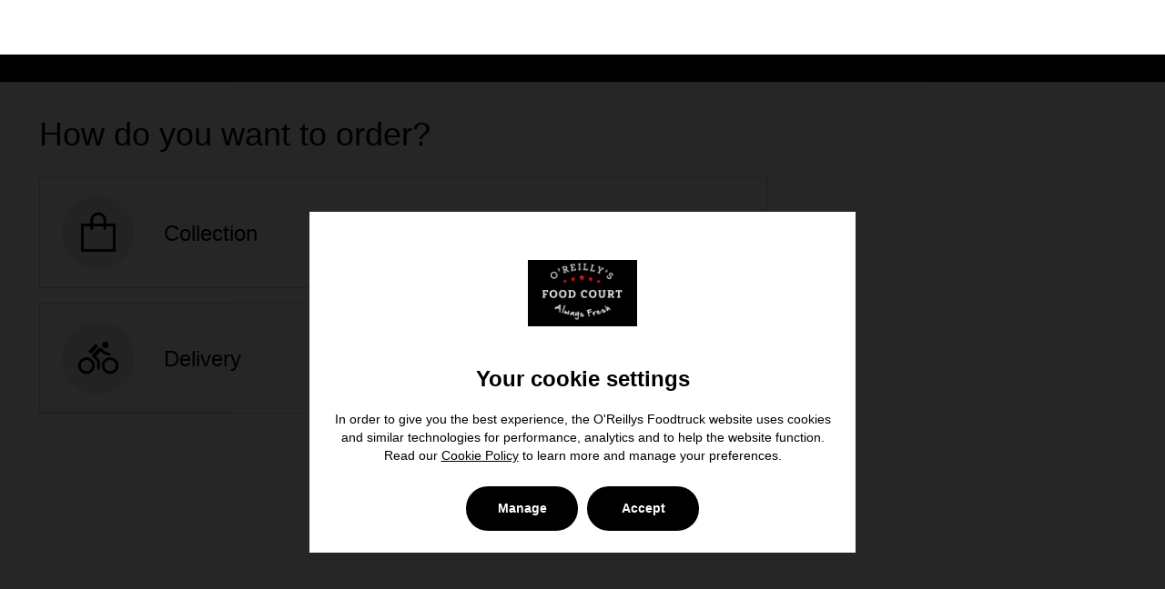

--- FILE ---
content_type: text/html; charset=utf-8
request_url: https://my.flipdish.com/oreillysfoodcourt/order
body_size: 13039
content:
<!DOCTYPE html>
<html lang="en">
  <head>
    <meta charset="UTF-8" />
    
    <title>O'Reillys Foodtruck</title>

    
    <link href='https://cdn.flipdish.com/fonts/Cabin.css' rel='stylesheet' type='text/css'>
    <link href='https://cdn.flipdish.com/fonts/LibreBaskerville.css' rel='stylesheet' type='text/css'>
    <link href='https://cdn.flipdish.com/fonts/GreatVibes.css' rel='stylesheet' type='text/css'>
    <link href='https://cdn.flipdish.com/fonts/Oswald.css' rel='stylesheet' type='text/css'>
    <link href='https://cdn.flipdish.com/fonts/OpenSans.css' rel='stylesheet' type='text/css'>

    <meta name="viewport" content="width=device-width, initial-scale=1">
    <meta http-equiv="content-type" content="text/html; charset=utf-8" />
    <meta name="description" content="O'Reillys Foodtruck Bandon is committed to providing the best food and drink experience in your own home. Order online here at O'Reillys Foodtruck Bandon  or on our app!" />
    <meta name="keywords" content="order,food,delivery,online,ordering,takeaway,collection,pickup,app,drinks,o,reillys,food,truck,bando" />
    
    
    

    <meta name="apple-itunes-app" content="app-id=1644729594">
    <meta name="google-play-app" content="app-id=ie.flipdish.fd22917">

    <link rel="apple-touch-icon" href="https://flipdish.imgix.net/eQt5epvK8EYMsJZV9JYibMpK2rg.png?h=180&w=180&fm=png32">
          <link rel="icon" href="https://flipdish.imgix.net/eQt5epvK8EYMsJZV9JYibMpK2rg.png?h=16&w=16&fm=png32" sizes="16x16" type="image/png">
          <link rel="icon" href="https://flipdish.imgix.net/eQt5epvK8EYMsJZV9JYibMpK2rg.png?h=32&w=32&fm=png32" sizes="32x32" type="image/png">
          <link rel="icon" href="https://flipdish.imgix.net/eQt5epvK8EYMsJZV9JYibMpK2rg.png?h=48&w=48&fm=png32" sizes="48x48" type="image/png">
          <link rel="icon" href="https://flipdish.imgix.net/eQt5epvK8EYMsJZV9JYibMpK2rg.png?h=62&w=62&fm=png32" sizes="62x62" type="image/png">
          <link rel="icon" href="https://flipdish.imgix.net/eQt5epvK8EYMsJZV9JYibMpK2rg.png?h=62&w=62&fm=png32" sizes="62x62" type="image/png">
          <link rel="icon" href="https://flipdish.imgix.net/eQt5epvK8EYMsJZV9JYibMpK2rg.png?h=180&w=180&fm=png32" sizes="180x180" type="image/png">
          <link rel="icon" href="https://flipdish.imgix.net/eQt5epvK8EYMsJZV9JYibMpK2rg.png?h=192&w=192&fm=png32" sizes="192x192" type="image/png">
          <link rel="icon" href="https://flipdish.imgix.net/eQt5epvK8EYMsJZV9JYibMpK2rg.png?h=228&w=228&fm=png32" sizes="228x228" type="image/png">
          <link rel="shortcut icon" href="https://flipdish.imgix.net/eQt5epvK8EYMsJZV9JYibMpK2rg.png?h=144&w=144&fm=png32" />
          <meta property="og:locale" content="en" />
          <meta property="og:site_name" content="O'Reillys Foodtruck" />
          <meta property="og:title" content="O'Reillys Foodtruck" />
          <meta property="og:description"
              content="O'Reillys Foodtruck Bandon is committed to providing the best food and drink experience in your own home. Order online here at O'Reillys Foodtruck Bandon  or on our app!" />
          <meta property="og:image" content="https://flipdish.imgix.net/eQt5epvK8EYMsJZV9JYibMpK2rg.png?h=250&w=250&fm=png32" />
          <meta property="og:type" content="website" />
    <link rel="stylesheet" href="https://static.web.flipdish.com/public/css/bootstrap.min.css" />
    <link rel="stylesheet" href="https://static.web.flipdish.com/public/css/defaultTemplate.css" />
    <style>
      .fd-cc-modal-settings__list {
        list-style: disc;
      }
      .fd-cc-root a:hover {
        opacity:0.85;
      }
    </style>
    <style data-styled="true" data-styled-version="5.3.11">html{-webkit-tap-highlight-color:rgba(0,0,0,0);-webkit-text-size-adjust:100%;font-family:Poppins,helvetica,arial,sans-serif;-webkit-font-smoothing:antialiased;-moz-osx-font-smoothing:grayscale;font-smooth:always;}/*!sc*/
button{padding:0;border:none;background:none;-webkit-appearance:button;}/*!sc*/
button::-moz-focus-inner{border-style:none;padding:0;}/*!sc*/
button:-moz-focusring{outline:2px solid #1976d2;outline-offset:2px;}/*!sc*/
button:focus{outline:2px solid #1976d2;outline-offset:2px;}/*!sc*/
button:focus:not(:focus-visible){outline:none;}/*!sc*/
button:focus-visible{outline:2px solid #1976d2;outline-offset:2px;}/*!sc*/
[type='search']{-webkit-appearance:none;-moz-appearance:none;appearance:none;-webkit-appearance:none;outline-offset:-2px;}/*!sc*/
[type='search']::-webkit-search-decoration{-webkit-appearance:none;}/*!sc*/
input[type='search']::-ms-clear{display:none;width:0;height:0;}/*!sc*/
input[type='search']::-ms-reveal{display:none;width:0;height:0;}/*!sc*/
input[type='search']::-webkit-search-decoration,input[type='search']::-webkit-search-cancel-button,input[type='search']::-webkit-search-results-button,input[type='search']::-webkit-search-results-decoration{display:none;}/*!sc*/
:not(.rich-text) > ul,:not(.rich-text) > ol{list-style:none;padding-left:0;margin-block-start:0px;margin-block-end:0px;margin-inline-start:0px;margin-inline-end:0px;padding-inline-start:0px;}/*!sc*/
.rich-text{white-space:pre-wrap;}/*!sc*/
.rich-text p,.rich-text ul,.rich-text ol{margin:0;}/*!sc*/
body{margin:0;width:100%;font-size:14px;height:100%;}/*!sc*/
main{display:block;}/*!sc*/
h1{font-size:2em;margin:0.67em 0;}/*!sc*/
hr{box-sizing:content-box;height:0;overflow:visible;}/*!sc*/
pre{font-family:monospace;font-size:1em;}/*!sc*/
a{background-color:transparent;-webkit-tap-highlight-color:rgba(0,0,0,0);-webkit-tap-highlight-color:transparent;}/*!sc*/
abbr[title]{border-bottom:none;-webkit-text-decoration:underline;text-decoration:underline;-webkit-text-decoration:underline dotted;text-decoration:underline dotted;}/*!sc*/
b,strong{font-weight:bolder;}/*!sc*/
code,kbd,samp{font-family:monospace;font-size:1em;}/*!sc*/
small{font-size:80%;}/*!sc*/
sub,sup{font-size:75%;line-height:0;position:relative;vertical-align:baseline;}/*!sc*/
sub{bottom:-0.25em;}/*!sc*/
sup{top:-0.5em;}/*!sc*/
img{border-style:none;}/*!sc*/
button,input,optgroup,select,textarea{font-family:inherit;font-size:100%;line-height:1.15;margin:0;}/*!sc*/
button,input{overflow:visible;}/*!sc*/
button,select{text-transform:none;}/*!sc*/
fieldset{padding:0.35em 0.75em 0.625em;}/*!sc*/
legend{box-sizing:border-box;color:inherit;display:table;max-width:100%;padding:0;white-space:normal;}/*!sc*/
progress{vertical-align:baseline;}/*!sc*/
textarea{overflow:auto;}/*!sc*/
[type='checkbox'],[type='radio']{box-sizing:border-box;padding:0;}/*!sc*/
[type='number']::-webkit-inner-spin-button,[type='number']::-webkit-outer-spin-button{height:auto;}/*!sc*/
::-webkit-file-upload-button{-webkit-appearance:button;font:inherit;}/*!sc*/
details{display:block;}/*!sc*/
summary{display:list-item;}/*!sc*/
template{display:none;}/*!sc*/
[hidden]{display:none;}/*!sc*/
*{box-sizing:border-box;}/*!sc*/
header,main,footer,article,aside,nav,section,a,h5,h6,button,input,optgroup,select,textarea,label,table,th,td,address,li,pre,blockquote,dl,dd,dt,figcaption{color:#000000;}/*!sc*/
data-styled.g1[id="sc-global-dHqepg1"]{content:"sc-global-dHqepg1,"}/*!sc*/
.iMOgRW{margin-top:15px;}/*!sc*/
data-styled.g43[id="sc-dCFHLb"]{content:"iMOgRW,"}/*!sc*/
.jJGJKu{margin-top:15px;font-size:small;}/*!sc*/
data-styled.g44[id="sc-fhzFiK"]{content:"jJGJKu,"}/*!sc*/
.ATfnF{color:#ccc;}/*!sc*/
.ATfnF:hover{color:#ccc;opacity:0.85;}/*!sc*/
.ATfnF:focus{color:#ccc;}/*!sc*/
data-styled.g45[id="sc-jxOSlx"]{content:"ATfnF,"}/*!sc*/
.ioqTCO{color:#ccc;cursor:pointer;}/*!sc*/
.ioqTCO:hover{color:#ccc;opacity:0.85;}/*!sc*/
.ioqTCO:focus{color:#ccc;}/*!sc*/
data-styled.g46[id="sc-lcIPJg"]{content:"ioqTCO,"}/*!sc*/
.fTAYMz{position:absolute;top:0;left:0;opacity:0;}/*!sc*/
data-styled.g47[id="sc-kdBSHD"]{content:"fTAYMz,"}/*!sc*/
.eepZXn{background:url('https://flipdish.imgix.net/eQt5epvK8EYMsJZV9JYibMpK2rg.png?w=250&fm=png32');background-size:contain;background-repeat:no-repeat;}/*!sc*/
data-styled.g48[id="sc-tagGq"]{content:"eepZXn,"}/*!sc*/
.eXesRx{text-transform:uppercase !important;font-size:14px;font-family:'Bitter',sans-serif;line-height:6px;border-bottom:3px solid transparent;text-shadow:0px 0px 1px transparent;}/*!sc*/
.eXesRx.eXesRx:hover{text-shadow:0px 0px 1px transparent;background-color:transparent;}/*!sc*/
.eXesRx.eXesRx:focus{text-shadow:0px 0px 1px transparent;background-color:transparent;}/*!sc*/
data-styled.g49[id="sc-esYiGF"]{content:"eXesRx,"}/*!sc*/
.cpfJN{z-index:1002 !important;box-shadow:1px 1px #0000001f;}/*!sc*/
data-styled.g50[id="sc-fXSgeo"]{content:"cpfJN,"}/*!sc*/
</style>
    <style data-emotion="css xkjpj9 156lyw2 1dacand">.css-xkjpj9 .order-online-h2{text-shadow:1px 1px 7px rgba(150, 150, 150, 1);}@media only screen and (max-width: 568px){.css-xkjpj9 .restAddresses{line-height:0.4;}}.css-xkjpj9 #flipdish-menu .has-feedback label~.form-control-feedback{top:15px!important;}.css-xkjpj9 #skipNavigation{position:absolute;top:0;left:0;opacity:0;}.css-156lyw2{min-height:65vh;}.css-1dacand{padding-top:0;}</style>
    
    
    
    
    
<style type="text/css">
    #header .menu-item.current a, #header .menu-item a:hover {
        color: #ec1b23 !important;
    }

    #about h2.heading, #aboutSection h2.heading, section.menu h3 {
        color: #ec1b23 !important;
    }

    .logointro {
		background:url("https://flipdish.imgix.net/eQt5epvK8EYMsJZV9JYibMpK2rg.png?width=650&auto=format");
        background-size: contain;
        background-repeat: no-repeat;
        background-position: center;
        width: 650px;
        height: 150px;
    }

    .slide-content p {
            padding: 10px;
        }

    .my-app-logos {
        margin-top: 30px;
        padding-bottom: 40px;
    }

    .my-app-logo {
        width: 80px;
        height: 80px;
        margin-top: 5px;
    }

    .my-app-logo-v2 {
        margin: 0 10px;
        height: 40px !important;
        width: 130px !important;
    }

    .mouse {
        cursor: pointer;
        margin-left: -22.5px;
        z-index: 9000;
    }

    #home-slider .my-powerby {
        position: absolute;
        right: 0;
        bottom: 0;
        z-index:1001;
        margin-right: 15px;
        margin-bottom: 15px;
    }

    .my-font-size {
        font-size: 20px;
    }

    #home-slider .my-link-color a, #footer .my-link-color a{
        color: #fff;
    }

    #footer .footerlink {
        margin-top: 15px;
    }

    .section.menu {
        background-image: none;
    }

    .slide-sep {
        background: url(https://static.web.flipdish.com/public/images/elixir/slide-separator_white.png);
    }

    .section.dark h2.section-title:before, .section.dark h2.section-title:after {
        content:url("https://static.web.flipdish.com/public/images/elixir/header_decorator_light_gray.png");
    }

    h2.section-title:before, h2.section-title:after {
        content:url("https://static.web.flipdish.com/public/images/elixir/header_decorator_dark_gray.png");
    }

    a.button.menu, .button.menu{
        color: #ec1b23 ;
        border: 2px solid #ec1b23 ;
    }

    a.button.menu:hover, .button.menu:hover {
        background: #ec1b23;
        color: #ffffff;
    }

    .nav>li>a:hover, .nav>li>a:focus {
        background-color: transparent;
    }

    section.timetable .days {
        margin-top: 0px;
    }

    section.timetable {
        padding-bottom: 140px !important;
    }

    section.timetable .my-column-divider {
        background-image: url(https://static.web.flipdish.com/public/images/elixir/column-divider_light_gray.png) !important;
        padding-right: 5px !important;
        padding-bottom: 0px !important;
        padding-left: 5px !important;
    }

    section.timetable .divider-short {
        margin-top: 150px !important;
        padding-top: 150px !important;
    }

    section.timetable .divider-short-padding {
        margin-top: 290px !important;
        padding-top: 150px !important;
    }

    section.timetable .divider-long {
        margin-top: 150px !important;
        padding-top: 280px !important;
    }

    .section.timetable .left-column-divider {
        left: 33.33%;
    }

    section.timetable .right-column-divider {
        left: 66.66%;
    }

    .timetable-decorator {
        background: url(https://static.web.flipdish.com/public/images/elixir/timetable-decorator_light_gray.png) !important;
    }

    .timetable-decorator2 {
        background: url(https://static.web.flipdish.com/public/images/elixir/timetable-decorator2_light_gray.png) !important;
    }

    section.reservations input, section.reservations textarea {
        color: #333;
    }

    .parallax {
        background-attachment: fixed;
    }

    .section.reservations input.text {
        height: 40px;
    }

    .section.contact h3 {
        color: #fff;
    }

    .testimonials.carousel-wrapper.with_pagination .owl-theme .owl-controls .owl-page span {
        background: transparent !important;
        border: 2px solid #ec1b23 !important;
    }

    .testimonials.carousel-wrapper.with_pagination .owl-controls .owl-page.active span,
    .testimonials.carousel-wrapper.with_pagination .owl-controls.clickable .owl-page:hover span {
        border: 2px solid #ec1b23 !important;
        background: #ec1b23 !important;
    }

    section.testimonials h2, section.testimonials .item span.author {
        color: #ec1b23 !important;
    }

    section#home-slider #discount-badge {
        background-color: #fff;
        text-align: center;
        box-sizing: border-box;
        position: absolute;
        z-index: 1000;
        cursor: pointer;
        border-radius: 50%;
        box-shadow: 3px 3px 10px 8px rgba(0,0,0,.09);
        width: 150px;
        height: 150px;
        word-wrap: break-word;
        left: 50%;
        margin-left: 167px;
    }

    section#home-slider #discount-badge .title {
        font-size: 16px;
        line-height: 17px;
    }

    section#home-slider #discount-badge .discount {
        font-size: 50px;
        line-height: 56px;
        color: #ec1b23;
        padding-top: 20px;
    }

    #flipdish-menu {
        background: rgba(255, 255, 255, 0.9) !important;
    }

    .streetViewLink {
	    cursor: pointer;
    	color: #e2aa07;
    }

    .opening-hours {
        line-height: 70px;
    }

    .mySocialLabel {
        display: none;
    }


    .testimonials_img {
        background: none;
        background-image: url("https://flipdish.imgix.net/eQt5epvK8EYMsJZV9JYibMpK2rg.png?h=100&dpr=2");
        background-size: contain;
        background-repeat: no-repeat;
        background-position: center;
        height: 100px;
    }


    .menu-logo {
        margin-top: 0;
    }

    .menu-logo-container{
	width:100%;
    }

    section#contact textarea {
        min-height: 452px;
    }

    @media only screen and (min-width : 1281px) {
        .my-rowopener .left-column-divider {
            margin-left: -205px;
            left: 49.6% !important;
        }

        .my-rowopener .right-column-divider {
            margin-left: 205px;
            left: 49.6% !important;
        }
    }

    @media only screen and (max-width : 1024px) {
        .my-app-logos {
            margin-top: -100px;
        }
        .my-font-size {
            font-size: 18px;
        }
        .timetable-decorator, .timetable-decorator2 {
            width: 0;
        }
        section#home-slider #discount-badge {
            margin-left: 95px;
        }
    }
    @media only screen and (max-width: 767px) {
        #footer .container {
            padding-top: 0px;
        }
    }

    @media only screen and (max-width : 568px) {
        .restAddresses {
            line-height: 1.4 !important;
        }

        .slide-content p {
            bottom: 100px;
            padding: 5px;
            margin: 0px !important;
        }
        #home-slider .my-powerby {
            margin-right: 5px;
            margin-bottom: 5px;
        }
        .my-font-size {
            font-size: 12px;
        }

        h2.section-title:before, h2.section-title:after, .section.dark h2.section-title:before, .section.dark h2.section-title:after {
            content: none;
        }

        section#home-slider #discount-badge {
            width: 100px;
            height: 100px;
            margin-left: 55px;
        }

        section#home-slider #discount-badge .discount {
            font-size: 25px;
            line-height: 25px;
            padding-top: 15px;
        }

        section#home-slider #discount-badge .title {
            font-size: 12px;
            line-height: 17px;
        }

        .mySocialLabel {
            display: inline;
            font-family: 'Bitter',sans-serif;
            font-style: normal;
            margin-left: 0px;
            line-height: 18px;
        }

        .logointro {
            width: 250px;
        }
        @if (!string.IsNullOrWhiteSpace(Model.TransparentLogoUrl))
        {
            <text>
            .testimonials_img {
                width: 250px;
            }
            </text>
        }

        section#contact textarea {
            min-height: 200px;
        }

        .my-app-logo-v2 {
            margin: 0 5px;
        }
    }

    @media only screen and (min-width : 569px) {
        .my-app-logos {
            opacity: 1;
        }
        @media only screen and (max-height : 645px) {
            .my-app-logos {
                opacity: 0;
            }
        }
    }

    @media only screen and (min-width : 1025px) {
        .my-app-logos {
            opacity: 1;
        }
        @media only screen and (max-height : 663px) {
            .my-app-logos {
                opacity: 0;
            }
        }
    }

    @media only screen and (max-width : 568px) {
        .my-app-logos {
            opacity: 1;
        }
        @media only screen and (max-height : 639px) {
            .my-app-logos {
                opacity: 1;
            }
        }
    }

    section#empty {
        min-height: calc(100vh - 100px);
        margin-bottom: 0;
    }

    footer#footer {
        position: absolute;
        width: 100%;
    }

    #hqContactWrapper h2 {
        text-align: center;
        margin-bottom: 30px;
        font-size: 26px;
        color: #ec1b23 !important;
    }


</style>

    <style>  #header {     background: #000000 !important;  }  .navbar-main-collapse.in .navbar-nav, .navbar-main-collapse.collapsing .navbar-nav {     background: rgba(255,255,255,.9) !important;  }  .fas{  color:black!important;  }  #header .menu-item a {     color: #fff !important;     font-family: 'Poppins',sans-serif !important;     font-weight:500 !important;  }  #header nav .menu-item.current a, #header nav .menu-item a:hover {     color: #EC1C25 !important;  }   .logo_elixir {    height: 100px!important;    padding: 0!important;    margin: -28px 0 0 0!important;}  </style>
    
    
    <script src="https://flipdish-cookie-consent.s3-eu-west-1.amazonaws.com/www/production/latest/fd-cc.js?v=1768727909451"></script>
    
    
    <script>
      window.__FF__=JSON.parse("{\"ContactFormStoreSelector\":false,\"enableRearrangeWidgets\":true,\"enableRichTextAppPromo\":true,\"enableFulfillmentTypeCopyUpdate\":true,\"enableOrderSettingsApiCallImprovements\":true,\"hideBrandName\":false,\"useIpCoordinateHeaders\":true}")
      window.__DS__=JSON.parse("{\"schemaVersion\":\"v1\",\"appId\":\"fd22917\",\"template\":\"default\",\"name\":\"O'Reillys Foodtruck\",\"storeAddress\":[\"Maxol Garage, Clonakilty Rd, Bandon Road,  Bandon, P72 H337\",\"Maxol Garage, Clonakilty Rd, Bandon Road,  Bandon, P72 H337\",\"Maxol Garage, Clonakilty Rd, Bandon Road,  Bandon, P72 H337\",\"O'Reillys foodtruck, Carrigrohane Rd,  Cork, T12 KV6K\",\"O'Reillys foodtruck, Carrigrohane Rd,  Cork, T12 KV6K\"],\"currencies\":[\"EUR\",\"EUR\",\"EUR\",\"EUR\",\"EUR\"],\"locationPageEnabled\":false,\"openingHours\":[{\"storeId\":49258,\"title\":\"Bandon O'Reillys Foodtruck\",\"openForDelivery\":false,\"pickupEnabled\":true,\"deliveryEnabled\":false,\"openForPickup\":true,\"pickupClosingHours\":{\"Monday\":\"8:50PM\",\"Tuesday\":\"8:50PM\",\"Wednesday\":\"8:50PM\",\"Thursday\":\"8:50PM\",\"Friday\":\"9:50PM\",\"Saturday\":\"9:50PM\",\"Sunday\":\"8:50PM\"},\"pickupHours\":[{\"days\":\"Monday - Thursday\",\"hours\":\"12:30PM - 8:50PM \"},{\"days\":\"Friday - Saturday\",\"hours\":\"12:30PM - 9:50PM \"},{\"days\":\"Sunday\",\"hours\":\"12:30PM - 8:50PM \"}]},{\"storeId\":50844,\"title\":\"Bandon O'Reillys Foodtruck Delivery\",\"openForDelivery\":false,\"pickupEnabled\":false,\"deliveryEnabled\":true,\"openForPickup\":false,\"deliveryHours\":[{\"days\":\"Monday - Sunday\",\"hours\":\"Closed\"}],\"deliveryClosingHours\":{\"Monday\":\"Closed\",\"Tuesday\":\"Closed\",\"Wednesday\":\"Closed\",\"Thursday\":\"Closed\",\"Friday\":\"Closed\",\"Saturday\":\"Closed\",\"Sunday\":\"Closed\"}},{\"storeId\":53600,\"title\":\"Bandon O'Reillys Pizza Truck\",\"openForDelivery\":false,\"pickupEnabled\":true,\"deliveryEnabled\":true,\"openForPickup\":true,\"pickupClosingHours\":{\"Monday\":\"Closed\",\"Tuesday\":\"Closed\",\"Wednesday\":\"9PM\",\"Thursday\":\"9PM\",\"Friday\":\"10PM\",\"Saturday\":\"10PM\",\"Sunday\":\"9PM\"},\"pickupHours\":[{\"days\":\"Monday - Tuesday\",\"hours\":\"Closed\"},{\"days\":\"Wednesday - Thursday\",\"hours\":\"12:30PM - 9PM \"},{\"days\":\"Friday - Saturday\",\"hours\":\"12:30PM - 10PM \"},{\"days\":\"Sunday\",\"hours\":\"12:30PM - 9PM \"}],\"deliveryHours\":[{\"days\":\"Monday - Sunday\",\"hours\":\"Closed\"}],\"deliveryClosingHours\":{\"Monday\":\"Closed\",\"Tuesday\":\"Closed\",\"Wednesday\":\"Closed\",\"Thursday\":\"Closed\",\"Friday\":\"Closed\",\"Saturday\":\"Closed\",\"Sunday\":\"Closed\"}},{\"storeId\":49263,\"title\":\"Cork O'Reillys Foodtruck\",\"openForDelivery\":false,\"pickupEnabled\":true,\"deliveryEnabled\":false,\"openForPickup\":false,\"pickupClosingHours\":{\"Monday\":\"11:45PM\",\"Tuesday\":\"11:45PM\",\"Wednesday\":\"11:45PM\",\"Thursday\":\"11:45PM\",\"Friday\":\"11:45PM\",\"Saturday\":\"11:45PM\",\"Sunday\":\"11:45PM\"},\"pickupHours\":[{\"days\":\"Monday - Sunday\",\"hours\":\"2PM - 11:45PM \"}]},{\"storeId\":50845,\"title\":\"Cork O'Reillys Foodtruck Delivery\",\"openForDelivery\":false,\"pickupEnabled\":false,\"deliveryEnabled\":true,\"openForPickup\":false,\"deliveryHours\":[{\"days\":\"Monday - Sunday\",\"hours\":\"5PM - 8:40PM \"}],\"deliveryClosingHours\":{\"Monday\":\"8:40PM\",\"Tuesday\":\"8:40PM\",\"Wednesday\":\"8:40PM\",\"Thursday\":\"8:40PM\",\"Friday\":\"8:40PM\",\"Saturday\":\"8:40PM\",\"Sunday\":\"8:40PM\"}}],\"storeMapData\":[{\"storeId\":49258,\"Coordinates\":{\"Latitude\":51.7349202807059,\"Longitude\":-8.7570928209015},\"Address\":\"Maxol Garage, Clonakilty Rd, Bandon Road,  Bandon, P72 H337\"},{\"storeId\":50844,\"Coordinates\":{\"Latitude\":51.7349202807059,\"Longitude\":-8.7570928209015},\"Address\":\"Maxol Garage, Clonakilty Rd, Bandon Road,  Bandon, P72 H337\"},{\"storeId\":53600,\"Coordinates\":{\"Latitude\":51.7349202807059,\"Longitude\":-8.7570928209015},\"Address\":\"Maxol Garage, Clonakilty Rd, Bandon Road,  Bandon, P72 H337\"},{\"storeId\":49263,\"Coordinates\":{\"Latitude\":51.893142277482,\"Longitude\":-8.51135504961605},\"Address\":\"O'Reillys foodtruck, Carrigrohane Rd,  Cork, T12 KV6K\"},{\"storeId\":50845,\"Coordinates\":{\"Latitude\":51.8931464156613,\"Longitude\":-8.51181974232788},\"Address\":\"O'Reillys foodtruck, Carrigrohane Rd,  Cork, T12 KV6K\"}],\"storeContactDetails\":[{\"storeId\":49258,\"name\":\"Bandon O'Reillys Foodtruck\",\"email\":null,\"phone\":\"+353212040048\"},{\"storeId\":50844,\"name\":\"Bandon O'Reillys Foodtruck Delivery\",\"email\":null,\"phone\":\"+353238804069\"},{\"storeId\":53600,\"name\":\"Bandon O'Reillys Pizza Truck\",\"email\":null,\"phone\":\"+353238852006\"},{\"storeId\":49263,\"name\":\"Cork O'Reillys Foodtruck\",\"email\":null,\"phone\":\"+353212040038\"},{\"storeId\":50845,\"name\":\"Cork O'Reillys Foodtruck Delivery\",\"email\":null,\"phone\":\"+353212040049\"}],\"headerLinks\":{\"aboutUs\":false,\"gallery\":false,\"contactForm\":false,\"reservations\":false},\"mobileApps\":{\"hasApple\":true,\"hasAndroid\":true,\"appleStoreId\":\"1644729594\",\"appStoreDescription\":\"O'Reillys Foodtruck Bandon is committed to providing the best food and drink experience in your own home. Order online here at O'Reillys Foodtruck Bandon  or on our app!\",\"appStoreKeywords\":\"order,food,delivery,online,ordering,takeaway,collection,pickup,app,drinks,o,reillys,food,truck,bando\"},\"legal\":{\"registrationNumber\":\"\",\"tradingName\":\"\",\"companyName\":\"O'Reillys Foodtruck\",\"companyAddress\":\"Carrigrohane Road, Cork\"},\"analytics\":{\"fbIds\":\"123781078331198\",\"gaIds\":\"G-2LXQ2Z6HTT\"},\"appDesignScheme\":{\"Font\":\"Poppins\",\"Primary\":\"#ec1b23\",\"Secondary\":\"#000000\"},\"logo\":\"https://flipdish.imgix.net/eQt5epvK8EYMsJZV9JYibMpK2rg.png?w=250&fm=png32\",\"appStoreUrl\":\"https://itunes.apple.com/app/id1644729594\",\"playStoreUrl\":\"https://play.google.com/store/apps/details?id=ie.flipdish.fd22917\",\"map\":{\"googleMapApiKey\":\"AIzaSyDPmaK_ZeZzYITQHT9KpftobsXIz3r8SWo\",\"mapCenter\":{\"latitude\":51.73,\"longitude\":-8.75}},\"policyUrls\":{\"privacy\":null,\"cookie\":null,\"terms\":null},\"countryCode\":\"IE\",\"languages\":[{\"id\":\"en\",\"name\":\"English\"}],\"socialMedia\":{\"TwitterUrl\":null,\"FacebookUrl\":null,\"InstagramUrl\":null,\"PintrestUrl\":null,\"TripAdvisorUrl\":null,\"FourSquareUrl\":null,\"YelpUrl\":null},\"redirects\":[{\"from\":\"index\",\"to\":\"/oreillysfoodcourt/order\",\"status\":301},{\"from\":\"home\",\"to\":\"https://www.oreillysfoodcourt.ie/\",\"status\":301}],\"menuLinks\":[{\"NavigationLinkTitle\":\"Home\",\"NavigationLinkIndex\":1,\"LinkDisplaySection\":\"header\",\"url\":\"https://www.oreillysfoodcourt.ie/\"}],\"cookieConsent\":{\"cookieConsentGDPREnabled\":true,\"cookieConsentPromptEnabled\":true},\"pickupStoreId\":49258}")
      window.__CPS__=JSON.parse("{}")
      window.__APP__=JSON.parse("{\"appId\":\"fd22917\",\"supportedLanguages\":[{\"id\":\"en\",\"name\":\"English\"}],\"language\":\"en\",\"vanityUrlSuffix\":\"oreillysfoodcourt\",\"env\":\"production\",\"isLoggedIn\":false,\"isEditorPreview\":false,\"version\":\"master.2026.01.15.218\",\"isLocal\":false}")
      window.__TLS__=JSON.parse("{\"HomePage\":\"HOME PAGE\",\"Return_to_homepage\":\"Return to homepage\",\"Delivery\":\"Delivery\",\"Collection\":\"Collection\",\"delivery\":\"delivery\",\"collection\":\"collection\",\"Collect\":\"Collect\",\"Deliver\":\"Deliver\",\"Contact\":\"Contact\",\"Enquiry_for\":\"Enquiry for\",\"General_enquiry\":\"General enquiry\",\"stores\":\"stores\",\"Skip_to_main_content\":\"Skip to main content\",\"Main_navigation_menu\":\"Main navigation menu\",\"Navigate_to_home_page\":\"Navigate to home page\",\"Load_more_locations\":\"Load more locations\",\"See_more_locations\":\"See more locations\",\"Home\":\"Home\",\"Open_until\":\"Open until\",\"Locations\":\"Locations\",\"Flipdish_link_access_our_website_for_more_information\":\"Flipdish link, access our website for more information\",\"Start_Your_Order\":\"Start Your Order\",\"Welcome_Back\":\"Welcome back\",\"Our_Logo\":\"Our logo, click here to go to home page\",\"Burger_Menu_Label\":\"Click to open navigation menu\",\"Get_your_order_at\":\"Get your order at\",\"All_Previous_Orders\":\"All Previous Orders\",\"All_Previous_Orders_Button\":\"All Previous Orders Button\",\"Same_Again\":\"Same Again?\",\"Testimonials\":\"Testimonials\",\"Privacy_policy\":\"Privacy policy\",\"Powered_by_flipdish\":\"Powered by Flipdish\",\"Order_Online\":\"Order Online\",\"Order_Online_Now\":\"Order Online Now\",\"from\":\"from\",\"Online_ordering_by_Flipdish\":\"Online ordering by Flipdish\",\"Terms_and_privacy_links\":\"Terms and privacy links\",\"Terms\":\"Terms\",\"Terms_and_conditions\":\"Terms & Conditions\",\"Privacy\":\"Privacy\",\"Cookie_Policy\":\"Cookie Policy\",\"Cookie_Settings\":\"Cookie Settings\",\"Open_Cookie_Settings\":\"Open Cookie Settings\",\"This_field_is_required\":\"This field is required\",\"Please_wait\":\"Please Wait\",\"Message_submitted\":\"Thank you - your message has been submitted.\",\"Order_now\":\"Order Now\",\"About\":\"About\",\"Gallery\":\"Gallery\",\"Check_Our_Gallery\":\"Check Our Gallery\",\"Opening_Hours\":\"Opening Hours\",\"Legal_information\":\"Legal Information\",\"Business_owner\":\"Business Owner\",\"Register_court\":\"Register Court\",\"Vat_number\":\"Vat Number\",\"Tax_number\":\"Tax Number\",\"Anonymous\":\"Anonymous\",\"Mobile_app_links\":\"Mobile app links\",\"Social_media_links\":\"Social media links\",\"Visit_our_social_media_page\":\"Visit our %@ page\",\"Download_Our_App_&_Open_Up_a_new_world_of_food_at_your_fingertips\":\"Download our app & open up a new world of food at your fingertips\",\"A_New_Way_To_Experience_Food\":\"A new way to experience food\",\"Company_registration_number\":\"Company Registration Number\",\"Phone\":\"Phone\",\"SMS\":\"SMS\",\"Email\":\"Email\",\"Message\":\"Message\",\"monday\":\"Monday\",\"tuesday\":\"Tuesday\",\"wednesday\":\"Wednesday\",\"thursday\":\"Thursday\",\"friday\":\"Friday\",\"saturday\":\"Saturday\",\"sunday\":\"Sunday\",\"This_image_is_our_logo\":\"This image is our logo\",\"Contact_Details\":\"Contact Details\",\"The_Message_field_is_required\":\"The Message field is required\",\"Your_Message\":\"Your Message\",\"Send\":\"Send\",\"Contact_us\":\"Contact us\",\"Delivery_Hours\":\"Delivery Hours\",\"Collection_Hours\":\"Collection Hours\",\"Closed\":\"Closed\",\"Open\":\"Open\",\"Contact_location_page\":\"Locations\",\"Not_Found_page\":\"Page Not Found!\",\"Off_first_online_order\":\"off your 1st online order\",\"Phone_Number\":\"Phone Number\",\"Party_Size\":\"Party Size\",\"Special_Requests\":\"Special Requests\",\"eg_window_seat_birthday_etc\":\"e.g. window seat, birthday etc.\",\"The_Party_Size_field_is_required\":\"The Party Size field is required\",\"The_Email_field_is_required\":\"The Email field is required\",\"The_Time_field_is_required\":\"The Time field is required\",\"Date_value_too_far_in_future\":\"Date value too far in future\",\"Date_should_be_in_future\":\"Date should be in future\",\"Accepting_reservations_up_to\":\"Accepting reservations up to\",\"Request_booking\":\"Request booking\",\"Book_now\":\"Book now\",\"store\":\"store\",\"The_Phone_Number_field_is_required\":\"The Phone Number field is required\",\"Discount_image_label\":\"Discount image, you can click here to start your order\",\"There_has_been_issue\":\"There has been an issue, please try again later\",\"Reservations\":\"Reservations\",\"Make_a_Reservation\":\"Make a Reservation\",\"Get_directions\":\"Get directions\",\"Your_message_has_been_successfully_sent\":\"Your message has been successfully sent\",\"Sending_message_failed_try_again_later\":\"Sending message failed, try again later\",\"Your_booking_has_been_successfully_sent\":\"Your booking has been successfully sent\",\"Book_a_table\":\"Book a table\",\"Date\":\"Date\",\"Time\":\"Time\",\"Number_of_people\":\"Number of people\",\"Live\":\"Live\",\"View_Order_Details\":\"View order details\",\"Link_to_delivery_tracking\":\"link to delivery tracking\",\"Select_language_from_dropdown_menu\":\"Select language from dropdown menu\",\"Name\":\"Name\",\"Value_more_than_maximum_length_of\":\"Value more than maximum length of {maximum}\",\"Email_Address\":\"Email Address\",\"Reservation_submitted\":\"Thank you - your reservation has been submitted.\",\"The_Name_field_is_required\":\"The Name field is required\",\"Please_enter_an_email_address\":\"Please enter an email address\",\"The_Phone_field_is_required\":\"The Phone field is required\",\"The_Number_of_people_field_is_required\":\"The Number of people field is required\",\"Please_enter_a_value_greater_than_or_equal_to_1\":\"Please enter a value greater than or equal to 1\",\"Please_enter_a_value_less_than_or_equal_to_14\":\"Please enter a value less than or equal to 14\",\"The_Date_field_is_required\":\"The Date field is required.\",\"Invalid_email\":\"Invalid Email Address\",\"Make_reservation\":\"Make reservation\",\"Submit\":\"Submit\",\"Cookie_consent_This_website_uses_cookies\":\"This website uses cookies to ensure you get the best experience on our website.\",\"Cookie_consent_Got_it\":\"Got it!\",\"Cookie_consent_Learn_more\":\"Learn more\",\"Login_Title\":\"Log in with mobile number\",\"Login_Helper_Text\":\"Log in to see your previous orders, vouchers & loyalty progress.\",\"Login_SubTitle\":\"We will send you a code by SMS\",\"Log_out\":\"Log out\",\"Signin_Title\":\"Sign in with your mobile number\",\"Signin_SubTitle\":\"We'll text you a verification code and only use your number for important order updates\",\"SMS_Title\":\"Enter 4 digit code\",\"SMS_SubTitle\":\"Your code was sent to: \",\"Start_order\":\"Start order\",\"Continue\":\"Continue\",\"Preorder_now\":\"Preorder now\",\"Collect_at\":\"Collect at\",\"What_people_are_saying\":\"What people are saying\",\"Edit\":\"Edit\",\"Preview_mode_warning\":\"You are viewing this website in preview mode\",\"Our_menu\":\"Our menu\",\"Menu_highlights\":\"Menu highlights\",\"Loading_menu_highlights\":\"Loading menu highlights\",\"Showing_stores_near\":\"Showing stores near you\",\"Stores_are_ordered\":\"Stores are ordered based on your current location, listing open stores first\",\"Use_your_current_location\":\"Use your current location\",\"Finding_location\":\"Finding location\",\"Recent_locations\":\"Recent locations\",\"Browser_has_no_geolocation\":\"Your browser does not support geolocation lookup. We cannot use your location - please enter your address instead\",\"Denied_geolocation\":\"User denied geolocation\",\"Permission_geolocation\":\"Origin does not have permission to use geolocation service\",\"My_address_is_not_listed\":\"My address is not listed\",\"Edit_order_settings_dialog\":\"Edit order settings dialog\",\"Edit_collection_time_at_checkout\":\"Edit collection time at checkout\",\"Edit_delivery_time_at_checkout\":\"Edit delivery time at checkout\",\"Delivery_instructions_optional\":\"Delivery instructions (optional)\",\"DeliveryConfirmLocation_SpecialDeliveryInstructions\":\"Any special instructions for our delivery driver\",\"Confirm_address\":\"Confirm address\",\"View_menu\":\"View menu\",\"Menu\":\"Menu\",\"Use_current_location\":\"Use current location\",\"Address_not_listed\":\"Address not listed\",\"Sharing_location_disabled\":\"Sharing location disabled\",\"Sharing_location_disabled_info\":\"To help us find your location and save you time, change the setting to allow you to share your location.\",\"Ok\":\"Ok\",\"Sorry_{restaurant}_does_not_deliver_to_address\":\"Sorry, {restaurant} does not deliver to that address\",\"Try_another_address_or_collection\":\"Try another address or order for collection\",\"Order_for_collection\":\"Order for collection\",\"Order_for_delivery\":\"Order for delivery\",\"Try_another_address\":\"Try another address\",\"Log_in\":\"Log in\",\"Didnt_get_code\":\"Didn't get code?\",\"Request_code_via_phone_call\":\"Request Code via Phone Call\",\"Request_phone_call_in\":\"Request phone call in\",\"Request_phone_call_again_in\":\"Request phone call again in\",\"You_will_recieve_your_call_soon\":\"Sit tight - you'll receive a call with your unique 4 digit code momentarily\",\"to_view_your_recent_orders\":\"to view your recent orders\",\"Delivery_currently_unavailable\":\"Delivery currently unavailable\",\"Collection_currently_unavailable\":\"Collection currently unavailable\",\"Check_back_later_or_order_for_collection\":\"Check back later or order for collection\",\"Check_back_later_or_order_for_delivery\":\"Check back later or order for delivery\",\"Login_Service_Terms\":\"By submiting your number, you confirm that you accept our %@, Flipdish's %@, and acknowledge our %@.\",\"Close_navigation_menu\":\"Close navigation menu\",\"Scroll_content_left\":\"Scroll content left\",\"Scroll_content_right\":\"Scroll content right\",\"View_full_menu\":\"View full menu\",\"Check_Our_Views\":\"Gallery\",\"eg\":\"e.g.\",\"Enter_your_postcode_or_address\":\"Enter your postcode or address\",\"Enter_your_ZIP_code_or_address\":\"Enter your ZIP code or address\",\"Enter_your_eircode_or_address\":\"Enter your Eircode or address\",\"Online_ordering_powered_by_Flipdish\":\"Online ordering powered by Flipdish\",\"Preorder_for_collection\":\"Preorder for collection\",\"Preorder_for_delivery\":\"Preorder for delivery\",\"edit_collection_time_at_checkout\":\"edit collection time at checkout\",\"edit_delivery_time_at_checkout\":\"edit delivery time at checkout\",\"tomorrow\":\"tomorrow\",\"mins\":\"mins\",\"Select_store\":\"Select store\",\"Link_to_app_on_apple_app_store\":\"Link to app on Apple App Store\",\"Link_to_app_on_google_play_store\":\"Link to app on Google Play Store\",\"Loading\":\"Loading\",\"Link_to_Return_website\":\"Link to Re-turn website\",\"Or_download_our_app_to_order_now\":\"or download our app to order now\",\"Reorder\":\"Reorder\",\"Your_loyalty_progress\":\"Your loyalty progress\",\"Order_now_lower\":\"Order now\",\"When_you_place_an_order\":\"When you place an order with us it will show here to easily reorder.\",\"No_orders_yet\":\"No orders yet\",\"Copyright_message\":\"Copyright \u00A9 %@ by Flipdish\",\"Select_the_store_to_order_from\":\"Select the store you'd like to order from\",\"Open_for_collection\":\"Open for collection\",\"Open_for_delivery\":\"Open for delivery\",\"Preorder_for_collection_or_come_back\":\"Preorder for collection or come back at %@\",\"Preorder_for_delivery_or_come_back\":\"Preorder for delivery or come back at %@\",\"Closed_for_collection_come_back\":\"Closed for collection, come back at %@\",\"Closed_for_delivery_come_back\":\"Closed for delivery, come back at %@\",\"Closed_for_collection\":\"Closed for collection\",\"Closed_for_delivery\":\"Closed for delivery\",\"Today\":\"today\",\"Tomorrow\":\"tomorrow\",\"Order_type_selection\":\"Order type selection\",\"Close_modal\":\"Close modal\",\"Estimated_lead_time\":\"Estimated lead time\",\"Accessibility\":\"Accessibility\",\"Open_Fullscreen_Image_Gallery\":\"Open fullscreen image gallery\",\"Image_number_of_total_images\":\"Image {number} of {total}\",\"Fullscreen_Image_Gallery\":\"Fullscreen image gallery\",\"Close_Fullscreen_Image_Gallery\":\"Close fullscreen image gallery\",\"Go_to_previous_image\":\"Go to previous image\",\"Go_to_next_image\":\"Go to next image\",\"Order_type_changed_to\":\"Order type changed to {orderType}\",\"Back_to_address_search\":\"Back to address search\",\"Delivery_step_changed_to\":\"Delivery step changed to {step}\",\"Address_selection\":\"Address selection\",\"Address_search\":\"Address search\",\"Restaurant_selection\":\"Restaurant selection\"}")
    </script>
  
    
    <script type="module" crossorigin src="https://static.web.flipdish.com/public/assets/index-fbc91a56.js"></script>
    <link rel="modulepreload" crossorigin href="https://static.web.flipdish.com/public/assets/@ably-1574167a.js">
    <link rel="modulepreload" crossorigin href="https://static.web.flipdish.com/public/assets/vendor-85bfdc00.js">
    <link rel="modulepreload" crossorigin href="https://static.web.flipdish.com/public/assets/@mui-af31e542.js">
    <link rel="stylesheet" href="https://static.web.flipdish.com/public/assets/index-6072952d.css">
  </head>
  <body data-identifier="photon" style="overflow-x: hidden">
    <div id="root"><div id="elixir" class="css-xkjpj9"><header id="header" role="banner" class="sc-fXSgeo cpfJN"><div class="jt_row container visible"><div class="navbar-header page-scroll"><div class="sc-kdBSHD fTAYMz"><a class="" href="/oreillysfoodcourt#skip-to-content">Skip navigation</a></div><button type="button" class="navbar-toggle" aria-haspopup="true" aria-label="Access mobile menu"><svg viewBox="0 0 24 24" fill="white" xmlns="http://www.w3.org/2000/svg"><rect x="3" y="4" width="14" height="2" fill="currentColor"></rect><rect x="3" y="11" width="20" height="2" fill="currentColor"></rect><rect x="3" y="18" width="16" height="2" fill="currentColor"></rect></svg></button><a class="navbar-brand normal logo" href="/oreillysfoodcourt/" aria-label="Our logo, click here to go to home page"><div class="sc-tagGq eepZXn logo_elixir"></div></a></div><nav class="collapse navbar-collapse navbar-right navbar-main-collapse " role="navigation" id="main-menu"><ul id="nav" class="nav navbar-nav navigation"><li class="page-scroll menu-item "><a class="sc-esYiGF eXesRx header-text" href="https://www.oreillysfoodcourt.ie/">Home</a></li><li class="page-scroll menu-item current"><a class="sc-esYiGF eXesRx header-text" href="/oreillysfoodcourt/order">Order Online</a></li></ul></nav></div></header><div class="css-156lyw2"><div data-cookie-policy-link="/cookiepolicy" data-fd="flipdish-menu" data-flag-order-settings="true" data-force-app="true" data-full-screen-on-mobile="true" data-initial-language="en" data-initial-screen="delivery-type" data-privacy-policy-link="/privacy" data-restaurant="fd22917" data-terms-link="/terms" data-web-order-source="elixir" id="flipdish-menu" class="css-1dacand"></div></div><footer id="footer" class="section" role="contentinfo"><div class="container"><ul class="social"></ul><div class="sc-dCFHLb iMOgRW my-link-color my-font-size"><a class="" href="https://www.flipdish.com" aria-label="Flipdish link, access our website for more information">Online ordering by Flipdish</a></div><div class="sc-fhzFiK jJGJKu footerlink"><a class="sc-jxOSlx ATfnF" href="/oreillysfoodcourt/terms" target="_blank" rel="noreferrer">Terms</a> <!-- -->|<!-- --> <a class="sc-jxOSlx ATfnF" href="/oreillysfoodcourt/privacy" target="_blank" rel="noreferrer">Privacy</a> <!-- -->|<!-- --> <a class="sc-jxOSlx ATfnF" href="/oreillysfoodcourt/cookiepolicy" target="_blank" rel="noreferrer">Cookie Policy</a> <!-- -->|<!-- --> <a class="sc-jxOSlx ATfnF" href="https://www.flipdish.com/ie/accessibility-statement" target="_blank" rel="noreferrer">Accessibility</a> <!-- -->|<!-- --> <a class="sc-lcIPJg ioqTCO">Cookie Settings</a></div></div></footer><button class="cd-top "></button></div></div>
    
    
    
    <script type="application/ld+json">[{"@context":"http://schema.org","@type":"FastFoodRestaurant","name":"O'Reillys Foodtruck","image":"https://flipdish.imgix.net/eQt5epvK8EYMsJZV9JYibMpK2rg.png?w=250&fm=png32","potentialAction":[{"@type":"ViewAction","target":{"@type":"EntryPoint","url":"fd22917://","actionApplication":{"@type":"SoftwareApplication","name":"O'Reillys Foodtruck","applicationCategory":"Food & Drink","installUrl":"https://play.google.com/store/apps/details?id=ie.flipdish.fd22917","operatingSystem":"Android"},"urlTemplate":"fd22917://"}},{"@type":"ViewAction","target":{"@type":"EntryPoint","url":"fd22917://","actionApplication":{"@type":"SoftwareApplication","name":"O'Reillys Foodtruck","applicationCategory":"Food & Drink","installUrl":"https://itunes.apple.com/app/1644729594","operatingSystem":"iOS"},"urlTemplate":"fd22917://"}}],"url":"https://my.flipdish.com/fd22917","address":{"@type":"PostalAddress","addressCountry":"IE","addressLocality":"Bandon,","addressRegion":"IE","postalCode":"P72 H337","streetAddress":"Maxol Garage Clonakilty Rd, Bandon Road"},"geo":{"@type":"GeoCoordinates","latitude":51.7349202807059,"longitude":-8.7570928209015},"logo":"https://flipdish.imgix.net/eQt5epvK8EYMsJZV9JYibMpK2rg.png?w=250&fm=png32","openingHoursSpecification":[{"@type":"OpeningHoursSpecification","opens":"12:30:00","dayOfWeek":"http://schema.org/Monday","closes":"20:50:00"},{"@type":"OpeningHoursSpecification","opens":"12:30:00","dayOfWeek":"http://schema.org/Tuesday","closes":"20:50:00"},{"@type":"OpeningHoursSpecification","opens":"12:30:00","dayOfWeek":"http://schema.org/Wednesday","closes":"20:50:00"},{"@type":"OpeningHoursSpecification","opens":"12:30:00","dayOfWeek":"http://schema.org/Thursday","closes":"20:50:00"},{"@type":"OpeningHoursSpecification","opens":"12:30:00","dayOfWeek":"http://schema.org/Friday","closes":"21:50:00"},{"@type":"OpeningHoursSpecification","opens":"12:30:00","dayOfWeek":"http://schema.org/Saturday","closes":"21:50:00"},{"@type":"OpeningHoursSpecification","opens":"12:30:00","dayOfWeek":"http://schema.org/Sunday","closes":"20:50:00"}],"telephone":"+353212040048","paymentAccepted":["Card","Cash"],"acceptsReservations":"https://my.flipdish.com/fd22917","hasMenu":"https://my.flipdish.com/fd22917/order"},{"@context":"http://schema.org","@type":"FastFoodRestaurant","name":"O'Reillys Foodtruck","image":"https://flipdish.imgix.net/eQt5epvK8EYMsJZV9JYibMpK2rg.png?w=250&fm=png32","potentialAction":[{"@type":"ViewAction","target":{"@type":"EntryPoint","url":"fd22917://","actionApplication":{"@type":"SoftwareApplication","name":"O'Reillys Foodtruck","applicationCategory":"Food & Drink","installUrl":"https://play.google.com/store/apps/details?id=ie.flipdish.fd22917","operatingSystem":"Android"},"urlTemplate":"fd22917://"}},{"@type":"ViewAction","target":{"@type":"EntryPoint","url":"fd22917://","actionApplication":{"@type":"SoftwareApplication","name":"O'Reillys Foodtruck","applicationCategory":"Food & Drink","installUrl":"https://itunes.apple.com/app/1644729594","operatingSystem":"iOS"},"urlTemplate":"fd22917://"}}],"url":"https://my.flipdish.com/fd22917","address":{"@type":"PostalAddress","addressCountry":"IE","addressLocality":"Bandon","addressRegion":"IE","postalCode":"P72 H337","streetAddress":"Maxol Garage Clonakilty Rd, Bandon Road"},"geo":{"@type":"GeoCoordinates","latitude":51.7349202807059,"longitude":-8.7570928209015},"logo":"https://flipdish.imgix.net/eQt5epvK8EYMsJZV9JYibMpK2rg.png?w=250&fm=png32","openingHoursSpecification":[{"@type":"OpeningHoursSpecification","opens":"00:00:00","dayOfWeek":"http://schema.org/Monday","closes":"0:0:00"},{"@type":"OpeningHoursSpecification","opens":"00:00:00","dayOfWeek":"http://schema.org/Tuesday","closes":"0:0:00"},{"@type":"OpeningHoursSpecification","opens":"00:00:00","dayOfWeek":"http://schema.org/Wednesday","closes":"0:0:00"},{"@type":"OpeningHoursSpecification","opens":"00:00:00","dayOfWeek":"http://schema.org/Thursday","closes":"0:0:00"},{"@type":"OpeningHoursSpecification","opens":"00:00:00","dayOfWeek":"http://schema.org/Friday","closes":"0:0:00"},{"@type":"OpeningHoursSpecification","opens":"00:00:00","dayOfWeek":"http://schema.org/Saturday","closes":"0:0:00"},{"@type":"OpeningHoursSpecification","opens":"00:00:00","dayOfWeek":"http://schema.org/Sunday","closes":"0:0:00"}],"telephone":"+353238804069","paymentAccepted":["Cash"],"acceptsReservations":"https://my.flipdish.com/fd22917","hasMenu":"https://my.flipdish.com/fd22917/order"},{"@context":"http://schema.org","@type":"FastFoodRestaurant","name":"O'Reillys Foodtruck","image":"https://flipdish.imgix.net/eQt5epvK8EYMsJZV9JYibMpK2rg.png?w=250&fm=png32","potentialAction":[{"@type":"ViewAction","target":{"@type":"EntryPoint","url":"fd22917://","actionApplication":{"@type":"SoftwareApplication","name":"O'Reillys Foodtruck","applicationCategory":"Food & Drink","installUrl":"https://play.google.com/store/apps/details?id=ie.flipdish.fd22917","operatingSystem":"Android"},"urlTemplate":"fd22917://"}},{"@type":"ViewAction","target":{"@type":"EntryPoint","url":"fd22917://","actionApplication":{"@type":"SoftwareApplication","name":"O'Reillys Foodtruck","applicationCategory":"Food & Drink","installUrl":"https://itunes.apple.com/app/1644729594","operatingSystem":"iOS"},"urlTemplate":"fd22917://"}}],"url":"https://my.flipdish.com/fd22917","address":{"@type":"PostalAddress","addressCountry":"IE","addressLocality":"Bandon,","addressRegion":"IE","postalCode":"P72 H337","streetAddress":"Maxol Garage Clonakilty Rd, Bandon Road"},"geo":{"@type":"GeoCoordinates","latitude":51.7349202807059,"longitude":-8.7570928209015},"logo":"https://flipdish.imgix.net/eQt5epvK8EYMsJZV9JYibMpK2rg.png?w=250&fm=png32","openingHoursSpecification":[{"@type":"OpeningHoursSpecification","opens":"00:00:00","dayOfWeek":"http://schema.org/Monday","closes":"0:0:00"},{"@type":"OpeningHoursSpecification","opens":"00:00:00","dayOfWeek":"http://schema.org/Tuesday","closes":"0:0:00"},{"@type":"OpeningHoursSpecification","opens":"12:30:00","dayOfWeek":"http://schema.org/Wednesday","closes":"21:0:00"},{"@type":"OpeningHoursSpecification","opens":"12:30:00","dayOfWeek":"http://schema.org/Thursday","closes":"21:0:00"},{"@type":"OpeningHoursSpecification","opens":"12:30:00","dayOfWeek":"http://schema.org/Friday","closes":"22:0:00"},{"@type":"OpeningHoursSpecification","opens":"12:30:00","dayOfWeek":"http://schema.org/Saturday","closes":"22:0:00"},{"@type":"OpeningHoursSpecification","opens":"12:30:00","dayOfWeek":"http://schema.org/Sunday","closes":"21:0:00"}],"telephone":"+353238852006","paymentAccepted":["Card","Cash"],"acceptsReservations":"https://my.flipdish.com/fd22917","hasMenu":"https://my.flipdish.com/fd22917/order"},{"@context":"http://schema.org","@type":"FastFoodRestaurant","name":"O'Reillys Foodtruck","image":"https://flipdish.imgix.net/eQt5epvK8EYMsJZV9JYibMpK2rg.png?w=250&fm=png32","potentialAction":[{"@type":"ViewAction","target":{"@type":"EntryPoint","url":"fd22917://","actionApplication":{"@type":"SoftwareApplication","name":"O'Reillys Foodtruck","applicationCategory":"Food & Drink","installUrl":"https://play.google.com/store/apps/details?id=ie.flipdish.fd22917","operatingSystem":"Android"},"urlTemplate":"fd22917://"}},{"@type":"ViewAction","target":{"@type":"EntryPoint","url":"fd22917://","actionApplication":{"@type":"SoftwareApplication","name":"O'Reillys Foodtruck","applicationCategory":"Food & Drink","installUrl":"https://itunes.apple.com/app/1644729594","operatingSystem":"iOS"},"urlTemplate":"fd22917://"}}],"url":"https://my.flipdish.com/fd22917","address":{"@type":"PostalAddress","addressCountry":"IE","addressLocality":"Cork","addressRegion":"IE","postalCode":"T12 KV6K","streetAddress":"O'Reillys foodtruck Carrigrohane Rd"},"geo":{"@type":"GeoCoordinates","latitude":51.893142277482,"longitude":-8.51135504961605},"logo":"https://flipdish.imgix.net/eQt5epvK8EYMsJZV9JYibMpK2rg.png?w=250&fm=png32","openingHoursSpecification":[{"@type":"OpeningHoursSpecification","opens":"14:00:00","dayOfWeek":"http://schema.org/Monday","closes":"23:45:00"},{"@type":"OpeningHoursSpecification","opens":"14:00:00","dayOfWeek":"http://schema.org/Tuesday","closes":"23:45:00"},{"@type":"OpeningHoursSpecification","opens":"14:00:00","dayOfWeek":"http://schema.org/Wednesday","closes":"23:45:00"},{"@type":"OpeningHoursSpecification","opens":"14:00:00","dayOfWeek":"http://schema.org/Thursday","closes":"23:45:00"},{"@type":"OpeningHoursSpecification","opens":"14:00:00","dayOfWeek":"http://schema.org/Friday","closes":"23:45:00"},{"@type":"OpeningHoursSpecification","opens":"14:00:00","dayOfWeek":"http://schema.org/Saturday","closes":"23:45:00"},{"@type":"OpeningHoursSpecification","opens":"14:00:00","dayOfWeek":"http://schema.org/Sunday","closes":"23:45:00"}],"telephone":"+353212040038","paymentAccepted":["Card","Cash"],"acceptsReservations":"https://my.flipdish.com/fd22917","hasMenu":"https://my.flipdish.com/fd22917/order"},{"@context":"http://schema.org","@type":"FastFoodRestaurant","name":"O'Reillys Foodtruck","image":"https://flipdish.imgix.net/eQt5epvK8EYMsJZV9JYibMpK2rg.png?w=250&fm=png32","potentialAction":[{"@type":"ViewAction","target":{"@type":"EntryPoint","url":"fd22917://","actionApplication":{"@type":"SoftwareApplication","name":"O'Reillys Foodtruck","applicationCategory":"Food & Drink","installUrl":"https://play.google.com/store/apps/details?id=ie.flipdish.fd22917","operatingSystem":"Android"},"urlTemplate":"fd22917://"}},{"@type":"ViewAction","target":{"@type":"EntryPoint","url":"fd22917://","actionApplication":{"@type":"SoftwareApplication","name":"O'Reillys Foodtruck","applicationCategory":"Food & Drink","installUrl":"https://itunes.apple.com/app/1644729594","operatingSystem":"iOS"},"urlTemplate":"fd22917://"}}],"url":"https://my.flipdish.com/fd22917","address":{"@type":"PostalAddress","addressCountry":"IE","addressLocality":"Cork","addressRegion":"IE","postalCode":"T12 KV6K","streetAddress":"O'Reillys foodtruck Carrigrohane Rd"},"geo":{"@type":"GeoCoordinates","latitude":51.8931464156613,"longitude":-8.51181974232788},"logo":"https://flipdish.imgix.net/eQt5epvK8EYMsJZV9JYibMpK2rg.png?w=250&fm=png32","openingHoursSpecification":[{"@type":"OpeningHoursSpecification","opens":"17:00:00","dayOfWeek":"http://schema.org/Monday","closes":"20:40:00"},{"@type":"OpeningHoursSpecification","opens":"17:00:00","dayOfWeek":"http://schema.org/Tuesday","closes":"20:40:00"},{"@type":"OpeningHoursSpecification","opens":"17:00:00","dayOfWeek":"http://schema.org/Wednesday","closes":"20:40:00"},{"@type":"OpeningHoursSpecification","opens":"17:00:00","dayOfWeek":"http://schema.org/Thursday","closes":"20:40:00"},{"@type":"OpeningHoursSpecification","opens":"17:00:00","dayOfWeek":"http://schema.org/Friday","closes":"20:40:00"},{"@type":"OpeningHoursSpecification","opens":"17:00:00","dayOfWeek":"http://schema.org/Saturday","closes":"20:40:00"},{"@type":"OpeningHoursSpecification","opens":"17:00:00","dayOfWeek":"http://schema.org/Sunday","closes":"20:40:00"}],"telephone":"+353212040049","paymentAccepted":["Cash"],"acceptsReservations":"https://my.flipdish.com/fd22917","hasMenu":"https://my.flipdish.com/fd22917/order"},{"@context":"http://schema.org","@type":"FastFoodRestaurant","name":"O'Reillys Foodtruck","image":"https://flipdish.imgix.net/eQt5epvK8EYMsJZV9JYibMpK2rg.png?w=250&fm=png32","potentialAction":[{"@type":"ViewAction","target":{"@type":"EntryPoint","url":"fd22917://","actionApplication":{"@type":"SoftwareApplication","name":"O'Reillys Foodtruck","applicationCategory":"Food & Drink","installUrl":"https://play.google.com/store/apps/details?id=ie.flipdish.fd22917","operatingSystem":"Android"},"urlTemplate":"fd22917://"}},{"@type":"ViewAction","target":{"@type":"EntryPoint","url":"fd22917://","actionApplication":{"@type":"SoftwareApplication","name":"O'Reillys Foodtruck","applicationCategory":"Food & Drink","installUrl":"https://itunes.apple.com/app/1644729594","operatingSystem":"iOS"},"urlTemplate":"fd22917://"}}],"url":"https://my.flipdish.com/fd22917","address":{"@type":"PostalAddress","addressCountry":"IE","addressLocality":"Cork","addressRegion":"IE","postalCode":"T12 KV6K","streetAddress":"O'Reillys Foodcourt Carrigrohane Rd"},"geo":{"@type":"GeoCoordinates","latitude":51.8931464156613,"longitude":-8.51181974232788},"logo":"https://flipdish.imgix.net/eQt5epvK8EYMsJZV9JYibMpK2rg.png?w=250&fm=png32","openingHoursSpecification":[{"@type":"OpeningHoursSpecification","opens":"14:00:00","dayOfWeek":"http://schema.org/Sunday","closes":"20:40:00"},{"@type":"OpeningHoursSpecification","opens":"14:00:00","dayOfWeek":"http://schema.org/Monday","closes":"20:40:00"},{"@type":"OpeningHoursSpecification","opens":"14:00:00","dayOfWeek":"http://schema.org/Tuesday","closes":"20:40:00"},{"@type":"OpeningHoursSpecification","opens":"14:00:00","dayOfWeek":"http://schema.org/Wednesday","closes":"20:40:00"},{"@type":"OpeningHoursSpecification","opens":"14:00:00","dayOfWeek":"http://schema.org/Thursday","closes":"20:40:00"},{"@type":"OpeningHoursSpecification","opens":"14:00:00","dayOfWeek":"http://schema.org/Friday","closes":"20:40:00"},{"@type":"OpeningHoursSpecification","opens":"14:00:00","dayOfWeek":"http://schema.org/Saturday","closes":"20:40:00"}],"telephone":"+353 21 434 4844","paymentAccepted":["Card","Cash"],"acceptsReservations":"https://my.flipdish.com/fd22917","hasMenu":"https://my.flipdish.com/fd22917/order"}]</script>
    
<script defer src="https://www.googletagmanager.com/gtag/js?id=G-2LXQ2Z6HTT"></script>
<script>
    window.dataLayer = window.dataLayer || [];
    function gtag(){ dataLayer.push(arguments); }

    gtag('js', new Date());

    gtag('consent', 'default', {
        'ad_storage': 'denied',
        'ad_user_data': 'denied',
        'ad_personalization': 'denied',
        'analytics_storage': 'denied'
    });

    
        gtag('config', 'G-2LXQ2Z6HTT',{
            'cookie_expires': 180 * 24 * 60 * 60,
            'send_page_view': false,
        });
      

    gtag('set', {
        'hostname': window.location.hostname,
        'page_title' : document.title,
        'page_path': window.location.pathname,
        'page_location': window.location.href,
    })
    gtag('event', 'page_view')

    function updateGtagConsent(isAnalyticsEnabled, isAdvertisingEnabled)
    {
        var analyticsSettings = isAnalyticsEnabled === true ? 'granted' : 'denied';
        var advertisingSettings = isAdvertisingEnabled === true ? 'granted' : 'denied';
        gtag('consent', 'update', {
            'analytics_storage': analyticsSettings,
            'ad_storage': advertisingSettings,
            'ad_user_data': advertisingSettings,
            'ad_personalization': advertisingSettings,
        });
    }
</script>

    
  <!-- Facebook Pixel Code -->
  <script type="text/javascript" defer>
      !function(f,b,e,v,n,t,s)
      {if(f.fbq)return;n=f.fbq=function(){n.callMethod?
      n.callMethod.apply(n,arguments):n.queue.push(arguments)};
      if(!f._fbq)f._fbq=n;n.push=n;n.loaded=!0;n.version='2.0';
      n.queue=[];t=b.createElement(e);t.async=!0;
      t.src=v;s=b.getElementsByTagName(e)[0];
      s.parentNode.insertBefore(t,s)}(window, document,'script',
      'https://connect.facebook.net/en_US/fbevents.js');

      fbq('consent', 'revoke');

      
          fbq('init', '123781078331198');
        
      fbq('track', 'PageView');

      function updateFacebookConsent(isAdvertisingEnabled)
      {
          if (isAdvertisingEnabled === true)
          {
              fbq('consent', 'grant');
          }
      }
  </script>

    
  <link rel="preload" href="https://flipdishhostedwebsites.s3.amazonaws.com/smartappbanner/smart-app-banner.css" as="style" onload="this.onload=null;this.rel='stylesheet'" type="text/css" media="screen">
    <noscript>
      <link rel="stylesheet" href="https://flipdishhostedwebsites.s3.amazonaws.com/smartappbanner/smart-app-banner.css" type="text/css" media="screen">
    </noscript>
    <script defer src="https://flipdishhostedwebsites.s3.amazonaws.com/smartappbanner/smart-app-banner.js" onload="if (typeof SmartBanner !== 'undefined') {
      new SmartBanner({
        daysHidden: 3, // days to hide banner after close button is clicked (defaults to 15)
        daysReminder: 90, // days to hide banner after 'VIEW' button is clicked (defaults to 90)
        title: 'O\'Reillys Foodtruck',
        author: 'Flipdish',
        button: 'VIEW',
        store: {
          android: 'In Google Play',
          windows: 'In Windows store'
        },
        price: {
          android: 'FREE',
          windows: 'FREE'
        }
      });
    }"></script>
  
  
  </body>
</html>


--- FILE ---
content_type: text/javascript
request_url: https://web-order.flipdish.co/client/productionwlbuild/latest/static/js/main.js?1768727911461
body_size: 345
content:
(function () {
  var baseURL = 'https://web-order.flipdish.co/client/productionwlbuild/latest/';

  const search = window.location.search || '';
  const params = new URLSearchParams(search);
  const version = params.get('version');
  const isValidVersion =
    typeof version === 'string' && /^[A-Za-z0-9_-]+$/.test(version);
  if (isValidVersion) {
    createScriptTag(baseURL + 'static/js/main-' + version + '.js', true);
  } else {
    createScriptTag(baseURL + 'static/js/main-AePm11Pf.js', true);
  }

  function createScriptTag(src, isModule) {
    var s = document.createElement('script');
    s.async = true;
    s.src = src;
    if (isModule) {
      s.type = 'module';
    }
    s.onerror = function () {
      console.error(
        'Error loading script: ',
        src,
        '. Falling back to latest main.js',
      );
      var f = document.createElement('script');
      f.async = true;
      f.src = baseURL + 'static/js/main-AePm11Pf.js';
      f.type = 'module';
      document.head.appendChild(f);
    };
    document.head.appendChild(s);
  }
})();


--- FILE ---
content_type: application/javascript
request_url: https://static.web.flipdish.com/public/assets/vendor-85bfdc00.js
body_size: 161310
content:
import{g as Zo,c as wt}from"./@ably-1574167a.js";function Wx(e,t){for(var r=0;r<t.length;r++){const n=t[r];if(typeof n!="string"&&!Array.isArray(n)){for(const i in n)if(i!=="default"&&!(i in e)){const o=Object.getOwnPropertyDescriptor(n,i);o&&Object.defineProperty(e,i,o.get?o:{enumerable:!0,get:()=>n[i]})}}}return Object.freeze(Object.defineProperty(e,Symbol.toStringTag,{value:"Module"}))}var IS={exports:{}},Ec={},AS={exports:{}},pe={};/**
 * @license React
 * react.production.min.js
 *
 * Copyright (c) Facebook, Inc. and its affiliates.
 *
 * This source code is licensed under the MIT license found in the
 * LICENSE file in the root directory of this source tree.
 */var Ls=Symbol.for("react.element"),Hx=Symbol.for("react.portal"),Gx=Symbol.for("react.fragment"),qx=Symbol.for("react.strict_mode"),Kx=Symbol.for("react.profiler"),Yx=Symbol.for("react.provider"),Xx=Symbol.for("react.context"),Qx=Symbol.for("react.forward_ref"),Zx=Symbol.for("react.suspense"),Jx=Symbol.for("react.memo"),eO=Symbol.for("react.lazy"),ig=Symbol.iterator;function tO(e){return e===null||typeof e!="object"?null:(e=ig&&e[ig]||e["@@iterator"],typeof e=="function"?e:null)}var LS={isMounted:function(){return!1},enqueueForceUpdate:function(){},enqueueReplaceState:function(){},enqueueSetState:function(){}},NS=Object.assign,MS={};function Jo(e,t,r){this.props=e,this.context=t,this.refs=MS,this.updater=r||LS}Jo.prototype.isReactComponent={};Jo.prototype.setState=function(e,t){if(typeof e!="object"&&typeof e!="function"&&e!=null)throw Error("setState(...): takes an object of state variables to update or a function which returns an object of state variables.");this.updater.enqueueSetState(this,e,t,"setState")};Jo.prototype.forceUpdate=function(e){this.updater.enqueueForceUpdate(this,e,"forceUpdate")};function DS(){}DS.prototype=Jo.prototype;function Mh(e,t,r){this.props=e,this.context=t,this.refs=MS,this.updater=r||LS}var Dh=Mh.prototype=new DS;Dh.constructor=Mh;NS(Dh,Jo.prototype);Dh.isPureReactComponent=!0;var og=Array.isArray,jS=Object.prototype.hasOwnProperty,jh={current:null},$S={key:!0,ref:!0,__self:!0,__source:!0};function US(e,t,r){var n,i={},o=null,a=null;if(t!=null)for(n in t.ref!==void 0&&(a=t.ref),t.key!==void 0&&(o=""+t.key),t)jS.call(t,n)&&!$S.hasOwnProperty(n)&&(i[n]=t[n]);var s=arguments.length-2;if(s===1)i.children=r;else if(1<s){for(var u=Array(s),l=0;l<s;l++)u[l]=arguments[l+2];i.children=u}if(e&&e.defaultProps)for(n in s=e.defaultProps,s)i[n]===void 0&&(i[n]=s[n]);return{$$typeof:Ls,type:e,key:o,ref:a,props:i,_owner:jh.current}}function rO(e,t){return{$$typeof:Ls,type:e.type,key:t,ref:e.ref,props:e.props,_owner:e._owner}}function $h(e){return typeof e=="object"&&e!==null&&e.$$typeof===Ls}function nO(e){var t={"=":"=0",":":"=2"};return"$"+e.replace(/[=:]/g,function(r){return t[r]})}var ag=/\/+/g;function jf(e,t){return typeof e=="object"&&e!==null&&e.key!=null?nO(""+e.key):t.toString(36)}function Vu(e,t,r,n,i){var o=typeof e;(o==="undefined"||o==="boolean")&&(e=null);var a=!1;if(e===null)a=!0;else switch(o){case"string":case"number":a=!0;break;case"object":switch(e.$$typeof){case Ls:case Hx:a=!0}}if(a)return a=e,i=i(a),e=n===""?"."+jf(a,0):n,og(i)?(r="",e!=null&&(r=e.replace(ag,"$&/")+"/"),Vu(i,t,r,"",function(l){return l})):i!=null&&($h(i)&&(i=rO(i,r+(!i.key||a&&a.key===i.key?"":(""+i.key).replace(ag,"$&/")+"/")+e)),t.push(i)),1;if(a=0,n=n===""?".":n+":",og(e))for(var s=0;s<e.length;s++){o=e[s];var u=n+jf(o,s);a+=Vu(o,t,r,u,i)}else if(u=tO(e),typeof u=="function")for(e=u.call(e),s=0;!(o=e.next()).done;)o=o.value,u=n+jf(o,s++),a+=Vu(o,t,r,u,i);else if(o==="object")throw t=String(e),Error("Objects are not valid as a React child (found: "+(t==="[object Object]"?"object with keys {"+Object.keys(e).join(", ")+"}":t)+"). If you meant to render a collection of children, use an array instead.");return a}function ou(e,t,r){if(e==null)return e;var n=[],i=0;return Vu(e,n,"","",function(o){return t.call(r,o,i++)}),n}function iO(e){if(e._status===-1){var t=e._result;t=t(),t.then(function(r){(e._status===0||e._status===-1)&&(e._status=1,e._result=r)},function(r){(e._status===0||e._status===-1)&&(e._status=2,e._result=r)}),e._status===-1&&(e._status=0,e._result=t)}if(e._status===1)return e._result.default;throw e._result}var kt={current:null},Wu={transition:null},oO={ReactCurrentDispatcher:kt,ReactCurrentBatchConfig:Wu,ReactCurrentOwner:jh};pe.Children={map:ou,forEach:function(e,t,r){ou(e,function(){t.apply(this,arguments)},r)},count:function(e){var t=0;return ou(e,function(){t++}),t},toArray:function(e){return ou(e,function(t){return t})||[]},only:function(e){if(!$h(e))throw Error("React.Children.only expected to receive a single React element child.");return e}};pe.Component=Jo;pe.Fragment=Gx;pe.Profiler=Kx;pe.PureComponent=Mh;pe.StrictMode=qx;pe.Suspense=Zx;pe.__SECRET_INTERNALS_DO_NOT_USE_OR_YOU_WILL_BE_FIRED=oO;pe.cloneElement=function(e,t,r){if(e==null)throw Error("React.cloneElement(...): The argument must be a React element, but you passed "+e+".");var n=NS({},e.props),i=e.key,o=e.ref,a=e._owner;if(t!=null){if(t.ref!==void 0&&(o=t.ref,a=jh.current),t.key!==void 0&&(i=""+t.key),e.type&&e.type.defaultProps)var s=e.type.defaultProps;for(u in t)jS.call(t,u)&&!$S.hasOwnProperty(u)&&(n[u]=t[u]===void 0&&s!==void 0?s[u]:t[u])}var u=arguments.length-2;if(u===1)n.children=r;else if(1<u){s=Array(u);for(var l=0;l<u;l++)s[l]=arguments[l+2];n.children=s}return{$$typeof:Ls,type:e.type,key:i,ref:o,props:n,_owner:a}};pe.createContext=function(e){return e={$$typeof:Xx,_currentValue:e,_currentValue2:e,_threadCount:0,Provider:null,Consumer:null,_defaultValue:null,_globalName:null},e.Provider={$$typeof:Yx,_context:e},e.Consumer=e};pe.createElement=US;pe.createFactory=function(e){var t=US.bind(null,e);return t.type=e,t};pe.createRef=function(){return{current:null}};pe.forwardRef=function(e){return{$$typeof:Qx,render:e}};pe.isValidElement=$h;pe.lazy=function(e){return{$$typeof:eO,_payload:{_status:-1,_result:e},_init:iO}};pe.memo=function(e,t){return{$$typeof:Jx,type:e,compare:t===void 0?null:t}};pe.startTransition=function(e){var t=Wu.transition;Wu.transition={};try{e()}finally{Wu.transition=t}};pe.unstable_act=function(){throw Error("act(...) is not supported in production builds of React.")};pe.useCallback=function(e,t){return kt.current.useCallback(e,t)};pe.useContext=function(e){return kt.current.useContext(e)};pe.useDebugValue=function(){};pe.useDeferredValue=function(e){return kt.current.useDeferredValue(e)};pe.useEffect=function(e,t){return kt.current.useEffect(e,t)};pe.useId=function(){return kt.current.useId()};pe.useImperativeHandle=function(e,t,r){return kt.current.useImperativeHandle(e,t,r)};pe.useInsertionEffect=function(e,t){return kt.current.useInsertionEffect(e,t)};pe.useLayoutEffect=function(e,t){return kt.current.useLayoutEffect(e,t)};pe.useMemo=function(e,t){return kt.current.useMemo(e,t)};pe.useReducer=function(e,t,r){return kt.current.useReducer(e,t,r)};pe.useRef=function(e){return kt.current.useRef(e)};pe.useState=function(e){return kt.current.useState(e)};pe.useSyncExternalStore=function(e,t,r){return kt.current.useSyncExternalStore(e,t,r)};pe.useTransition=function(){return kt.current.useTransition()};pe.version="18.2.0";AS.exports=pe;var T=AS.exports;const le=Zo(T),qd=Wx({__proto__:null,default:le},[T]);/**
 * @license React
 * react-jsx-runtime.production.min.js
 *
 * Copyright (c) Facebook, Inc. and its affiliates.
 *
 * This source code is licensed under the MIT license found in the
 * LICENSE file in the root directory of this source tree.
 */var aO=T,sO=Symbol.for("react.element"),uO=Symbol.for("react.fragment"),lO=Object.prototype.hasOwnProperty,cO=aO.__SECRET_INTERNALS_DO_NOT_USE_OR_YOU_WILL_BE_FIRED.ReactCurrentOwner,fO={key:!0,ref:!0,__self:!0,__source:!0};function FS(e,t,r){var n,i={},o=null,a=null;r!==void 0&&(o=""+r),t.key!==void 0&&(o=""+t.key),t.ref!==void 0&&(a=t.ref);for(n in t)lO.call(t,n)&&!fO.hasOwnProperty(n)&&(i[n]=t[n]);if(e&&e.defaultProps)for(n in t=e.defaultProps,t)i[n]===void 0&&(i[n]=t[n]);return{$$typeof:sO,type:e,key:o,ref:a,props:i,_owner:cO.current}}Ec.Fragment=uO;Ec.jsx=FS;Ec.jsxs=FS;IS.exports=Ec;var yF=IS.exports;function dO(e){if(e.sheet)return e.sheet;for(var t=0;t<document.styleSheets.length;t++)if(document.styleSheets[t].ownerNode===e)return document.styleSheets[t]}function pO(e){var t=document.createElement("style");return t.setAttribute("data-emotion",e.key),e.nonce!==void 0&&t.setAttribute("nonce",e.nonce),t.appendChild(document.createTextNode("")),t.setAttribute("data-s",""),t}var hO=function(){function e(r){var n=this;this._insertTag=function(i){var o;n.tags.length===0?n.insertionPoint?o=n.insertionPoint.nextSibling:n.prepend?o=n.container.firstChild:o=n.before:o=n.tags[n.tags.length-1].nextSibling,n.container.insertBefore(i,o),n.tags.push(i)},this.isSpeedy=r.speedy===void 0?!0:r.speedy,this.tags=[],this.ctr=0,this.nonce=r.nonce,this.key=r.key,this.container=r.container,this.prepend=r.prepend,this.insertionPoint=r.insertionPoint,this.before=null}var t=e.prototype;return t.hydrate=function(n){n.forEach(this._insertTag)},t.insert=function(n){this.ctr%(this.isSpeedy?65e3:1)===0&&this._insertTag(pO(this));var i=this.tags[this.tags.length-1];if(this.isSpeedy){var o=dO(i);try{o.insertRule(n,o.cssRules.length)}catch{}}else i.appendChild(document.createTextNode(n));this.ctr++},t.flush=function(){this.tags.forEach(function(n){return n.parentNode&&n.parentNode.removeChild(n)}),this.tags=[],this.ctr=0},e}(),gt="-ms-",ml="-moz-",ye="-webkit-",zS="comm",Uh="rule",Fh="decl",vO="@import",BS="@keyframes",mO="@layer",gO=Math.abs,bc=String.fromCharCode,yO=Object.assign;function SO(e,t){return ct(e,0)^45?(((t<<2^ct(e,0))<<2^ct(e,1))<<2^ct(e,2))<<2^ct(e,3):0}function VS(e){return e.trim()}function wO(e,t){return(e=t.exec(e))?e[0]:e}function Se(e,t,r){return e.replace(t,r)}function Kd(e,t){return e.indexOf(t)}function ct(e,t){return e.charCodeAt(t)|0}function Xa(e,t,r){return e.slice(t,r)}function jr(e){return e.length}function zh(e){return e.length}function au(e,t){return t.push(e),e}function EO(e,t){return e.map(t).join("")}var _c=1,No=1,WS=0,Ut=0,Ke=0,ea="";function xc(e,t,r,n,i,o,a){return{value:e,root:t,parent:r,type:n,props:i,children:o,line:_c,column:No,length:a,return:""}}function da(e,t){return yO(xc("",null,null,"",null,null,0),e,{length:-e.length},t)}function bO(){return Ke}function _O(){return Ke=Ut>0?ct(ea,--Ut):0,No--,Ke===10&&(No=1,_c--),Ke}function qt(){return Ke=Ut<WS?ct(ea,Ut++):0,No++,Ke===10&&(No=1,_c++),Ke}function Hr(){return ct(ea,Ut)}function Hu(){return Ut}function Ns(e,t){return Xa(ea,e,t)}function Qa(e){switch(e){case 0:case 9:case 10:case 13:case 32:return 5;case 33:case 43:case 44:case 47:case 62:case 64:case 126:case 59:case 123:case 125:return 4;case 58:return 3;case 34:case 39:case 40:case 91:return 2;case 41:case 93:return 1}return 0}function HS(e){return _c=No=1,WS=jr(ea=e),Ut=0,[]}function GS(e){return ea="",e}function Gu(e){return VS(Ns(Ut-1,Yd(e===91?e+2:e===40?e+1:e)))}function xO(e){for(;(Ke=Hr())&&Ke<33;)qt();return Qa(e)>2||Qa(Ke)>3?"":" "}function OO(e,t){for(;--t&&qt()&&!(Ke<48||Ke>102||Ke>57&&Ke<65||Ke>70&&Ke<97););return Ns(e,Hu()+(t<6&&Hr()==32&&qt()==32))}function Yd(e){for(;qt();)switch(Ke){case e:return Ut;case 34:case 39:e!==34&&e!==39&&Yd(Ke);break;case 40:e===41&&Yd(e);break;case 92:qt();break}return Ut}function CO(e,t){for(;qt()&&e+Ke!==47+10;)if(e+Ke===42+42&&Hr()===47)break;return"/*"+Ns(t,Ut-1)+"*"+bc(e===47?e:qt())}function kO(e){for(;!Qa(Hr());)qt();return Ns(e,Ut)}function TO(e){return GS(qu("",null,null,null,[""],e=HS(e),0,[0],e))}function qu(e,t,r,n,i,o,a,s,u){for(var l=0,c=0,f=a,d=0,m=0,h=0,v=1,S=1,g=1,p=0,y="",w=i,E=o,x=n,b=y;S;)switch(h=p,p=qt()){case 40:if(h!=108&&ct(b,f-1)==58){Kd(b+=Se(Gu(p),"&","&\f"),"&\f")!=-1&&(g=-1);break}case 34:case 39:case 91:b+=Gu(p);break;case 9:case 10:case 13:case 32:b+=xO(h);break;case 92:b+=OO(Hu()-1,7);continue;case 47:switch(Hr()){case 42:case 47:au(RO(CO(qt(),Hu()),t,r),u);break;default:b+="/"}break;case 123*v:s[l++]=jr(b)*g;case 125*v:case 59:case 0:switch(p){case 0:case 125:S=0;case 59+c:g==-1&&(b=Se(b,/\f/g,"")),m>0&&jr(b)-f&&au(m>32?ug(b+";",n,r,f-1):ug(Se(b," ","")+";",n,r,f-2),u);break;case 59:b+=";";default:if(au(x=sg(b,t,r,l,c,i,s,y,w=[],E=[],f),o),p===123)if(c===0)qu(b,t,x,x,w,o,f,s,E);else switch(d===99&&ct(b,3)===110?100:d){case 100:case 108:case 109:case 115:qu(e,x,x,n&&au(sg(e,x,x,0,0,i,s,y,i,w=[],f),E),i,E,f,s,n?w:E);break;default:qu(b,x,x,x,[""],E,0,s,E)}}l=c=m=0,v=g=1,y=b="",f=a;break;case 58:f=1+jr(b),m=h;default:if(v<1){if(p==123)--v;else if(p==125&&v++==0&&_O()==125)continue}switch(b+=bc(p),p*v){case 38:g=c>0?1:(b+="\f",-1);break;case 44:s[l++]=(jr(b)-1)*g,g=1;break;case 64:Hr()===45&&(b+=Gu(qt())),d=Hr(),c=f=jr(y=b+=kO(Hu())),p++;break;case 45:h===45&&jr(b)==2&&(v=0)}}return o}function sg(e,t,r,n,i,o,a,s,u,l,c){for(var f=i-1,d=i===0?o:[""],m=zh(d),h=0,v=0,S=0;h<n;++h)for(var g=0,p=Xa(e,f+1,f=gO(v=a[h])),y=e;g<m;++g)(y=VS(v>0?d[g]+" "+p:Se(p,/&\f/g,d[g])))&&(u[S++]=y);return xc(e,t,r,i===0?Uh:s,u,l,c)}function RO(e,t,r){return xc(e,t,r,zS,bc(bO()),Xa(e,2,-2),0)}function ug(e,t,r,n){return xc(e,t,r,Fh,Xa(e,0,n),Xa(e,n+1,-1),n)}function bo(e,t){for(var r="",n=zh(e),i=0;i<n;i++)r+=t(e[i],i,e,t)||"";return r}function PO(e,t,r,n){switch(e.type){case mO:if(e.children.length)break;case vO:case Fh:return e.return=e.return||e.value;case zS:return"";case BS:return e.return=e.value+"{"+bo(e.children,n)+"}";case Uh:e.value=e.props.join(",")}return jr(r=bo(e.children,n))?e.return=e.value+"{"+r+"}":""}function IO(e){var t=zh(e);return function(r,n,i,o){for(var a="",s=0;s<t;s++)a+=e[s](r,n,i,o)||"";return a}}function AO(e){return function(t){t.root||(t=t.return)&&e(t)}}function qS(e){var t=Object.create(null);return function(r){return t[r]===void 0&&(t[r]=e(r)),t[r]}}var LO=function(t,r,n){for(var i=0,o=0;i=o,o=Hr(),i===38&&o===12&&(r[n]=1),!Qa(o);)qt();return Ns(t,Ut)},NO=function(t,r){var n=-1,i=44;do switch(Qa(i)){case 0:i===38&&Hr()===12&&(r[n]=1),t[n]+=LO(Ut-1,r,n);break;case 2:t[n]+=Gu(i);break;case 4:if(i===44){t[++n]=Hr()===58?"&\f":"",r[n]=t[n].length;break}default:t[n]+=bc(i)}while(i=qt());return t},MO=function(t,r){return GS(NO(HS(t),r))},lg=new WeakMap,DO=function(t){if(!(t.type!=="rule"||!t.parent||t.length<1)){for(var r=t.value,n=t.parent,i=t.column===n.column&&t.line===n.line;n.type!=="rule";)if(n=n.parent,!n)return;if(!(t.props.length===1&&r.charCodeAt(0)!==58&&!lg.get(n))&&!i){lg.set(t,!0);for(var o=[],a=MO(r,o),s=n.props,u=0,l=0;u<a.length;u++)for(var c=0;c<s.length;c++,l++)t.props[l]=o[u]?a[u].replace(/&\f/g,s[c]):s[c]+" "+a[u]}}},jO=function(t){if(t.type==="decl"){var r=t.value;r.charCodeAt(0)===108&&r.charCodeAt(2)===98&&(t.return="",t.value="")}};function KS(e,t){switch(SO(e,t)){case 5103:return ye+"print-"+e+e;case 5737:case 4201:case 3177:case 3433:case 1641:case 4457:case 2921:case 5572:case 6356:case 5844:case 3191:case 6645:case 3005:case 6391:case 5879:case 5623:case 6135:case 4599:case 4855:case 4215:case 6389:case 5109:case 5365:case 5621:case 3829:return ye+e+e;case 5349:case 4246:case 4810:case 6968:case 2756:return ye+e+ml+e+gt+e+e;case 6828:case 4268:return ye+e+gt+e+e;case 6165:return ye+e+gt+"flex-"+e+e;case 5187:return ye+e+Se(e,/(\w+).+(:[^]+)/,ye+"box-$1$2"+gt+"flex-$1$2")+e;case 5443:return ye+e+gt+"flex-item-"+Se(e,/flex-|-self/,"")+e;case 4675:return ye+e+gt+"flex-line-pack"+Se(e,/align-content|flex-|-self/,"")+e;case 5548:return ye+e+gt+Se(e,"shrink","negative")+e;case 5292:return ye+e+gt+Se(e,"basis","preferred-size")+e;case 6060:return ye+"box-"+Se(e,"-grow","")+ye+e+gt+Se(e,"grow","positive")+e;case 4554:return ye+Se(e,/([^-])(transform)/g,"$1"+ye+"$2")+e;case 6187:return Se(Se(Se(e,/(zoom-|grab)/,ye+"$1"),/(image-set)/,ye+"$1"),e,"")+e;case 5495:case 3959:return Se(e,/(image-set\([^]*)/,ye+"$1$`$1");case 4968:return Se(Se(e,/(.+:)(flex-)?(.*)/,ye+"box-pack:$3"+gt+"flex-pack:$3"),/s.+-b[^;]+/,"justify")+ye+e+e;case 4095:case 3583:case 4068:case 2532:return Se(e,/(.+)-inline(.+)/,ye+"$1$2")+e;case 8116:case 7059:case 5753:case 5535:case 5445:case 5701:case 4933:case 4677:case 5533:case 5789:case 5021:case 4765:if(jr(e)-1-t>6)switch(ct(e,t+1)){case 109:if(ct(e,t+4)!==45)break;case 102:return Se(e,/(.+:)(.+)-([^]+)/,"$1"+ye+"$2-$3$1"+ml+(ct(e,t+3)==108?"$3":"$2-$3"))+e;case 115:return~Kd(e,"stretch")?KS(Se(e,"stretch","fill-available"),t)+e:e}break;case 4949:if(ct(e,t+1)!==115)break;case 6444:switch(ct(e,jr(e)-3-(~Kd(e,"!important")&&10))){case 107:return Se(e,":",":"+ye)+e;case 101:return Se(e,/(.+:)([^;!]+)(;|!.+)?/,"$1"+ye+(ct(e,14)===45?"inline-":"")+"box$3$1"+ye+"$2$3$1"+gt+"$2box$3")+e}break;case 5936:switch(ct(e,t+11)){case 114:return ye+e+gt+Se(e,/[svh]\w+-[tblr]{2}/,"tb")+e;case 108:return ye+e+gt+Se(e,/[svh]\w+-[tblr]{2}/,"tb-rl")+e;case 45:return ye+e+gt+Se(e,/[svh]\w+-[tblr]{2}/,"lr")+e}return ye+e+gt+e+e}return e}var $O=function(t,r,n,i){if(t.length>-1&&!t.return)switch(t.type){case Fh:t.return=KS(t.value,t.length);break;case BS:return bo([da(t,{value:Se(t.value,"@","@"+ye)})],i);case Uh:if(t.length)return EO(t.props,function(o){switch(wO(o,/(::plac\w+|:read-\w+)/)){case":read-only":case":read-write":return bo([da(t,{props:[Se(o,/:(read-\w+)/,":"+ml+"$1")]})],i);case"::placeholder":return bo([da(t,{props:[Se(o,/:(plac\w+)/,":"+ye+"input-$1")]}),da(t,{props:[Se(o,/:(plac\w+)/,":"+ml+"$1")]}),da(t,{props:[Se(o,/:(plac\w+)/,gt+"input-$1")]})],i)}return""})}},UO=[$O],FO=function(t){var r=t.key;if(r==="css"){var n=document.querySelectorAll("style[data-emotion]:not([data-s])");Array.prototype.forEach.call(n,function(v){var S=v.getAttribute("data-emotion");S.indexOf(" ")!==-1&&(document.head.appendChild(v),v.setAttribute("data-s",""))})}var i=t.stylisPlugins||UO,o={},a,s=[];a=t.container||document.head,Array.prototype.forEach.call(document.querySelectorAll('style[data-emotion^="'+r+' "]'),function(v){for(var S=v.getAttribute("data-emotion").split(" "),g=1;g<S.length;g++)o[S[g]]=!0;s.push(v)});var u,l=[DO,jO];{var c,f=[PO,AO(function(v){c.insert(v)})],d=IO(l.concat(i,f)),m=function(S){return bo(TO(S),d)};u=function(S,g,p,y){c=p,m(S?S+"{"+g.styles+"}":g.styles),y&&(h.inserted[g.name]=!0)}}var h={key:r,sheet:new hO({key:r,container:a,nonce:t.nonce,speedy:t.speedy,prepend:t.prepend,insertionPoint:t.insertionPoint}),nonce:t.nonce,inserted:o,registered:{},insert:u};return h.sheet.hydrate(s),h};function gl(){return gl=Object.assign?Object.assign.bind():function(e){for(var t=1;t<arguments.length;t++){var r=arguments[t];for(var n in r)Object.prototype.hasOwnProperty.call(r,n)&&(e[n]=r[n])}return e},gl.apply(this,arguments)}var YS={exports:{}},xe={};/** @license React v16.13.1
 * react-is.production.min.js
 *
 * Copyright (c) Facebook, Inc. and its affiliates.
 *
 * This source code is licensed under the MIT license found in the
 * LICENSE file in the root directory of this source tree.
 */var it=typeof Symbol=="function"&&Symbol.for,Bh=it?Symbol.for("react.element"):60103,Vh=it?Symbol.for("react.portal"):60106,Oc=it?Symbol.for("react.fragment"):60107,Cc=it?Symbol.for("react.strict_mode"):60108,kc=it?Symbol.for("react.profiler"):60114,Tc=it?Symbol.for("react.provider"):60109,Rc=it?Symbol.for("react.context"):60110,Wh=it?Symbol.for("react.async_mode"):60111,Pc=it?Symbol.for("react.concurrent_mode"):60111,Ic=it?Symbol.for("react.forward_ref"):60112,Ac=it?Symbol.for("react.suspense"):60113,zO=it?Symbol.for("react.suspense_list"):60120,Lc=it?Symbol.for("react.memo"):60115,Nc=it?Symbol.for("react.lazy"):60116,BO=it?Symbol.for("react.block"):60121,VO=it?Symbol.for("react.fundamental"):60117,WO=it?Symbol.for("react.responder"):60118,HO=it?Symbol.for("react.scope"):60119;function Zt(e){if(typeof e=="object"&&e!==null){var t=e.$$typeof;switch(t){case Bh:switch(e=e.type,e){case Wh:case Pc:case Oc:case kc:case Cc:case Ac:return e;default:switch(e=e&&e.$$typeof,e){case Rc:case Ic:case Nc:case Lc:case Tc:return e;default:return t}}case Vh:return t}}}function XS(e){return Zt(e)===Pc}xe.AsyncMode=Wh;xe.ConcurrentMode=Pc;xe.ContextConsumer=Rc;xe.ContextProvider=Tc;xe.Element=Bh;xe.ForwardRef=Ic;xe.Fragment=Oc;xe.Lazy=Nc;xe.Memo=Lc;xe.Portal=Vh;xe.Profiler=kc;xe.StrictMode=Cc;xe.Suspense=Ac;xe.isAsyncMode=function(e){return XS(e)||Zt(e)===Wh};xe.isConcurrentMode=XS;xe.isContextConsumer=function(e){return Zt(e)===Rc};xe.isContextProvider=function(e){return Zt(e)===Tc};xe.isElement=function(e){return typeof e=="object"&&e!==null&&e.$$typeof===Bh};xe.isForwardRef=function(e){return Zt(e)===Ic};xe.isFragment=function(e){return Zt(e)===Oc};xe.isLazy=function(e){return Zt(e)===Nc};xe.isMemo=function(e){return Zt(e)===Lc};xe.isPortal=function(e){return Zt(e)===Vh};xe.isProfiler=function(e){return Zt(e)===kc};xe.isStrictMode=function(e){return Zt(e)===Cc};xe.isSuspense=function(e){return Zt(e)===Ac};xe.isValidElementType=function(e){return typeof e=="string"||typeof e=="function"||e===Oc||e===Pc||e===kc||e===Cc||e===Ac||e===zO||typeof e=="object"&&e!==null&&(e.$$typeof===Nc||e.$$typeof===Lc||e.$$typeof===Tc||e.$$typeof===Rc||e.$$typeof===Ic||e.$$typeof===VO||e.$$typeof===WO||e.$$typeof===HO||e.$$typeof===BO)};xe.typeOf=Zt;YS.exports=xe;var GO=YS.exports,Hh=GO,qO={childContextTypes:!0,contextType:!0,contextTypes:!0,defaultProps:!0,displayName:!0,getDefaultProps:!0,getDerivedStateFromError:!0,getDerivedStateFromProps:!0,mixins:!0,propTypes:!0,type:!0},KO={name:!0,length:!0,prototype:!0,caller:!0,callee:!0,arguments:!0,arity:!0},YO={$$typeof:!0,render:!0,defaultProps:!0,displayName:!0,propTypes:!0},QS={$$typeof:!0,compare:!0,defaultProps:!0,displayName:!0,propTypes:!0,type:!0},Gh={};Gh[Hh.ForwardRef]=YO;Gh[Hh.Memo]=QS;function cg(e){return Hh.isMemo(e)?QS:Gh[e.$$typeof]||qO}var XO=Object.defineProperty,QO=Object.getOwnPropertyNames,fg=Object.getOwnPropertySymbols,ZO=Object.getOwnPropertyDescriptor,JO=Object.getPrototypeOf,dg=Object.prototype;function ZS(e,t,r){if(typeof t!="string"){if(dg){var n=JO(t);n&&n!==dg&&ZS(e,n,r)}var i=QO(t);fg&&(i=i.concat(fg(t)));for(var o=cg(e),a=cg(t),s=0;s<i.length;++s){var u=i[s];if(!KO[u]&&!(r&&r[u])&&!(a&&a[u])&&!(o&&o[u])){var l=ZO(t,u);try{XO(e,u,l)}catch{}}}}return e}var eC=ZS;const JS=Zo(eC);var tC=!0;function rC(e,t,r){var n="";return r.split(" ").forEach(function(i){e[i]!==void 0?t.push(e[i]+";"):n+=i+" "}),n}var ew=function(t,r,n){var i=t.key+"-"+r.name;(n===!1||tC===!1)&&t.registered[i]===void 0&&(t.registered[i]=r.styles)},tw=function(t,r,n){ew(t,r,n);var i=t.key+"-"+r.name;if(t.inserted[r.name]===void 0){var o=r;do t.insert(r===o?"."+i:"",o,t.sheet,!0),o=o.next;while(o!==void 0)}};function nC(e){for(var t=0,r,n=0,i=e.length;i>=4;++n,i-=4)r=e.charCodeAt(n)&255|(e.charCodeAt(++n)&255)<<8|(e.charCodeAt(++n)&255)<<16|(e.charCodeAt(++n)&255)<<24,r=(r&65535)*1540483477+((r>>>16)*59797<<16),r^=r>>>24,t=(r&65535)*1540483477+((r>>>16)*59797<<16)^(t&65535)*1540483477+((t>>>16)*59797<<16);switch(i){case 3:t^=(e.charCodeAt(n+2)&255)<<16;case 2:t^=(e.charCodeAt(n+1)&255)<<8;case 1:t^=e.charCodeAt(n)&255,t=(t&65535)*1540483477+((t>>>16)*59797<<16)}return t^=t>>>13,t=(t&65535)*1540483477+((t>>>16)*59797<<16),((t^t>>>15)>>>0).toString(36)}var iC={animationIterationCount:1,aspectRatio:1,borderImageOutset:1,borderImageSlice:1,borderImageWidth:1,boxFlex:1,boxFlexGroup:1,boxOrdinalGroup:1,columnCount:1,columns:1,flex:1,flexGrow:1,flexPositive:1,flexShrink:1,flexNegative:1,flexOrder:1,gridRow:1,gridRowEnd:1,gridRowSpan:1,gridRowStart:1,gridColumn:1,gridColumnEnd:1,gridColumnSpan:1,gridColumnStart:1,msGridRow:1,msGridRowSpan:1,msGridColumn:1,msGridColumnSpan:1,fontWeight:1,lineHeight:1,opacity:1,order:1,orphans:1,tabSize:1,widows:1,zIndex:1,zoom:1,WebkitLineClamp:1,fillOpacity:1,floodOpacity:1,stopOpacity:1,strokeDasharray:1,strokeDashoffset:1,strokeMiterlimit:1,strokeOpacity:1,strokeWidth:1},oC=/[A-Z]|^ms/g,aC=/_EMO_([^_]+?)_([^]*?)_EMO_/g,rw=function(t){return t.charCodeAt(1)===45},pg=function(t){return t!=null&&typeof t!="boolean"},$f=qS(function(e){return rw(e)?e:e.replace(oC,"-$&").toLowerCase()}),hg=function(t,r){switch(t){case"animation":case"animationName":if(typeof r=="string")return r.replace(aC,function(n,i,o){return $r={name:i,styles:o,next:$r},i})}return iC[t]!==1&&!rw(t)&&typeof r=="number"&&r!==0?r+"px":r};function Za(e,t,r){if(r==null)return"";if(r.__emotion_styles!==void 0)return r;switch(typeof r){case"boolean":return"";case"object":{if(r.anim===1)return $r={name:r.name,styles:r.styles,next:$r},r.name;if(r.styles!==void 0){var n=r.next;if(n!==void 0)for(;n!==void 0;)$r={name:n.name,styles:n.styles,next:$r},n=n.next;var i=r.styles+";";return i}return sC(e,t,r)}case"function":{if(e!==void 0){var o=$r,a=r(e);return $r=o,Za(e,t,a)}break}}if(t==null)return r;var s=t[r];return s!==void 0?s:r}function sC(e,t,r){var n="";if(Array.isArray(r))for(var i=0;i<r.length;i++)n+=Za(e,t,r[i])+";";else for(var o in r){var a=r[o];if(typeof a!="object")t!=null&&t[a]!==void 0?n+=o+"{"+t[a]+"}":pg(a)&&(n+=$f(o)+":"+hg(o,a)+";");else if(Array.isArray(a)&&typeof a[0]=="string"&&(t==null||t[a[0]]===void 0))for(var s=0;s<a.length;s++)pg(a[s])&&(n+=$f(o)+":"+hg(o,a[s])+";");else{var u=Za(e,t,a);switch(o){case"animation":case"animationName":{n+=$f(o)+":"+u+";";break}default:n+=o+"{"+u+"}"}}}return n}var vg=/label:\s*([^\s;\n{]+)\s*(;|$)/g,$r,qh=function(t,r,n){if(t.length===1&&typeof t[0]=="object"&&t[0]!==null&&t[0].styles!==void 0)return t[0];var i=!0,o="";$r=void 0;var a=t[0];a==null||a.raw===void 0?(i=!1,o+=Za(n,r,a)):o+=a[0];for(var s=1;s<t.length;s++)o+=Za(n,r,t[s]),i&&(o+=a[s]);vg.lastIndex=0;for(var u="",l;(l=vg.exec(o))!==null;)u+="-"+l[1];var c=nC(o)+u;return{name:c,styles:o,next:$r}},uC=function(t){return t()},nw=qd["useInsertionEffect"]?qd["useInsertionEffect"]:!1,lC=nw||uC,mg=nw||T.useLayoutEffect,iw=T.createContext(typeof HTMLElement<"u"?FO({key:"css"}):null),SF=iw.Provider,ow=function(t){return T.forwardRef(function(r,n){var i=T.useContext(iw);return t(r,i,n)})},aw=T.createContext({}),wF=ow(function(e,t){var r=e.styles,n=qh([r],void 0,T.useContext(aw)),i=T.useRef();return mg(function(){var o=t.key+"-global",a=new t.sheet.constructor({key:o,nonce:t.sheet.nonce,container:t.sheet.container,speedy:t.sheet.isSpeedy}),s=!1,u=document.querySelector('style[data-emotion="'+o+" "+n.name+'"]');return t.sheet.tags.length&&(a.before=t.sheet.tags[0]),u!==null&&(s=!0,u.setAttribute("data-emotion",o),a.hydrate([u])),i.current=[a,s],function(){a.flush()}},[t]),mg(function(){var o=i.current,a=o[0],s=o[1];if(s){o[1]=!1;return}if(n.next!==void 0&&tw(t,n.next,!0),a.tags.length){var u=a.tags[a.tags.length-1].nextElementSibling;a.before=u,a.flush()}t.insert("",n,a,!1)},[t,n.name]),null});function cC(){for(var e=arguments.length,t=new Array(e),r=0;r<e;r++)t[r]=arguments[r];return qh(t)}var EF=function(){var t=cC.apply(void 0,arguments),r="animation-"+t.name;return{name:r,styles:"@keyframes "+r+"{"+t.styles+"}",anim:1,toString:function(){return"_EMO_"+this.name+"_"+this.styles+"_EMO_"}}},gg={},sw={exports:{}},Jt={},uw={exports:{}},lw={};/**
 * @license React
 * scheduler.production.min.js
 *
 * Copyright (c) Facebook, Inc. and its affiliates.
 *
 * This source code is licensed under the MIT license found in the
 * LICENSE file in the root directory of this source tree.
 */(function(e){function t(A,K){var X=A.length;A.push(K);e:for(;0<X;){var ce=X-1>>>1,M=A[ce];if(0<i(M,K))A[ce]=K,A[X]=M,X=ce;else break e}}function r(A){return A.length===0?null:A[0]}function n(A){if(A.length===0)return null;var K=A[0],X=A.pop();if(X!==K){A[0]=X;e:for(var ce=0,M=A.length,F=M>>>1;ce<F;){var U=2*(ce+1)-1,Q=A[U],C=U+1,ie=A[C];if(0>i(Q,X))C<M&&0>i(ie,Q)?(A[ce]=ie,A[C]=X,ce=C):(A[ce]=Q,A[U]=X,ce=U);else if(C<M&&0>i(ie,X))A[ce]=ie,A[C]=X,ce=C;else break e}}return K}function i(A,K){var X=A.sortIndex-K.sortIndex;return X!==0?X:A.id-K.id}if(typeof performance=="object"&&typeof performance.now=="function"){var o=performance;e.unstable_now=function(){return o.now()}}else{var a=Date,s=a.now();e.unstable_now=function(){return a.now()-s}}var u=[],l=[],c=1,f=null,d=3,m=!1,h=!1,v=!1,S=typeof setTimeout=="function"?setTimeout:null,g=typeof clearTimeout=="function"?clearTimeout:null,p=typeof setImmediate<"u"?setImmediate:null;typeof navigator<"u"&&navigator.scheduling!==void 0&&navigator.scheduling.isInputPending!==void 0&&navigator.scheduling.isInputPending.bind(navigator.scheduling);function y(A){for(var K=r(l);K!==null;){if(K.callback===null)n(l);else if(K.startTime<=A)n(l),K.sortIndex=K.expirationTime,t(u,K);else break;K=r(l)}}function w(A){if(v=!1,y(A),!h)if(r(u)!==null)h=!0,se(E);else{var K=r(l);K!==null&&oe(w,K.startTime-A)}}function E(A,K){h=!1,v&&(v=!1,g(O),O=-1),m=!0;var X=d;try{for(y(K),f=r(u);f!==null&&(!(f.expirationTime>K)||A&&!Y());){var ce=f.callback;if(typeof ce=="function"){f.callback=null,d=f.priorityLevel;var M=ce(f.expirationTime<=K);K=e.unstable_now(),typeof M=="function"?f.callback=M:f===r(u)&&n(u),y(K)}else n(u);f=r(u)}if(f!==null)var F=!0;else{var U=r(l);U!==null&&oe(w,U.startTime-K),F=!1}return F}finally{f=null,d=X,m=!1}}var x=!1,b=null,O=-1,P=5,I=-1;function Y(){return!(e.unstable_now()-I<P)}function V(){if(b!==null){var A=e.unstable_now();I=A;var K=!0;try{K=b(!0,A)}finally{K?B():(x=!1,b=null)}}else x=!1}var B;if(typeof p=="function")B=function(){p(V)};else if(typeof MessageChannel<"u"){var ee=new MessageChannel,z=ee.port2;ee.port1.onmessage=V,B=function(){z.postMessage(null)}}else B=function(){S(V,0)};function se(A){b=A,x||(x=!0,B())}function oe(A,K){O=S(function(){A(e.unstable_now())},K)}e.unstable_IdlePriority=5,e.unstable_ImmediatePriority=1,e.unstable_LowPriority=4,e.unstable_NormalPriority=3,e.unstable_Profiling=null,e.unstable_UserBlockingPriority=2,e.unstable_cancelCallback=function(A){A.callback=null},e.unstable_continueExecution=function(){h||m||(h=!0,se(E))},e.unstable_forceFrameRate=function(A){0>A||125<A?console.error("forceFrameRate takes a positive int between 0 and 125, forcing frame rates higher than 125 fps is not supported"):P=0<A?Math.floor(1e3/A):5},e.unstable_getCurrentPriorityLevel=function(){return d},e.unstable_getFirstCallbackNode=function(){return r(u)},e.unstable_next=function(A){switch(d){case 1:case 2:case 3:var K=3;break;default:K=d}var X=d;d=K;try{return A()}finally{d=X}},e.unstable_pauseExecution=function(){},e.unstable_requestPaint=function(){},e.unstable_runWithPriority=function(A,K){switch(A){case 1:case 2:case 3:case 4:case 5:break;default:A=3}var X=d;d=A;try{return K()}finally{d=X}},e.unstable_scheduleCallback=function(A,K,X){var ce=e.unstable_now();switch(typeof X=="object"&&X!==null?(X=X.delay,X=typeof X=="number"&&0<X?ce+X:ce):X=ce,A){case 1:var M=-1;break;case 2:M=250;break;case 5:M=1073741823;break;case 4:M=1e4;break;default:M=5e3}return M=X+M,A={id:c++,callback:K,priorityLevel:A,startTime:X,expirationTime:M,sortIndex:-1},X>ce?(A.sortIndex=X,t(l,A),r(u)===null&&A===r(l)&&(v?(g(O),O=-1):v=!0,oe(w,X-ce))):(A.sortIndex=M,t(u,A),h||m||(h=!0,se(E))),A},e.unstable_shouldYield=Y,e.unstable_wrapCallback=function(A){var K=d;return function(){var X=d;d=K;try{return A.apply(this,arguments)}finally{d=X}}}})(lw);uw.exports=lw;var fC=uw.exports;/**
 * @license React
 * react-dom.production.min.js
 *
 * Copyright (c) Facebook, Inc. and its affiliates.
 *
 * This source code is licensed under the MIT license found in the
 * LICENSE file in the root directory of this source tree.
 */var cw=T,Yt=fC;function N(e){for(var t="https://reactjs.org/docs/error-decoder.html?invariant="+e,r=1;r<arguments.length;r++)t+="&args[]="+encodeURIComponent(arguments[r]);return"Minified React error #"+e+"; visit "+t+" for the full message or use the non-minified dev environment for full errors and additional helpful warnings."}var fw=new Set,Ja={};function Hi(e,t){Mo(e,t),Mo(e+"Capture",t)}function Mo(e,t){for(Ja[e]=t,e=0;e<t.length;e++)fw.add(t[e])}var un=!(typeof window>"u"||typeof window.document>"u"||typeof window.document.createElement>"u"),Xd=Object.prototype.hasOwnProperty,dC=/^[:A-Z_a-z\u00C0-\u00D6\u00D8-\u00F6\u00F8-\u02FF\u0370-\u037D\u037F-\u1FFF\u200C-\u200D\u2070-\u218F\u2C00-\u2FEF\u3001-\uD7FF\uF900-\uFDCF\uFDF0-\uFFFD][:A-Z_a-z\u00C0-\u00D6\u00D8-\u00F6\u00F8-\u02FF\u0370-\u037D\u037F-\u1FFF\u200C-\u200D\u2070-\u218F\u2C00-\u2FEF\u3001-\uD7FF\uF900-\uFDCF\uFDF0-\uFFFD\-.0-9\u00B7\u0300-\u036F\u203F-\u2040]*$/,yg={},Sg={};function pC(e){return Xd.call(Sg,e)?!0:Xd.call(yg,e)?!1:dC.test(e)?Sg[e]=!0:(yg[e]=!0,!1)}function hC(e,t,r,n){if(r!==null&&r.type===0)return!1;switch(typeof t){case"function":case"symbol":return!0;case"boolean":return n?!1:r!==null?!r.acceptsBooleans:(e=e.toLowerCase().slice(0,5),e!=="data-"&&e!=="aria-");default:return!1}}function vC(e,t,r,n){if(t===null||typeof t>"u"||hC(e,t,r,n))return!0;if(n)return!1;if(r!==null)switch(r.type){case 3:return!t;case 4:return t===!1;case 5:return isNaN(t);case 6:return isNaN(t)||1>t}return!1}function Tt(e,t,r,n,i,o,a){this.acceptsBooleans=t===2||t===3||t===4,this.attributeName=n,this.attributeNamespace=i,this.mustUseProperty=r,this.propertyName=e,this.type=t,this.sanitizeURL=o,this.removeEmptyString=a}var dt={};"children dangerouslySetInnerHTML defaultValue defaultChecked innerHTML suppressContentEditableWarning suppressHydrationWarning style".split(" ").forEach(function(e){dt[e]=new Tt(e,0,!1,e,null,!1,!1)});[["acceptCharset","accept-charset"],["className","class"],["htmlFor","for"],["httpEquiv","http-equiv"]].forEach(function(e){var t=e[0];dt[t]=new Tt(t,1,!1,e[1],null,!1,!1)});["contentEditable","draggable","spellCheck","value"].forEach(function(e){dt[e]=new Tt(e,2,!1,e.toLowerCase(),null,!1,!1)});["autoReverse","externalResourcesRequired","focusable","preserveAlpha"].forEach(function(e){dt[e]=new Tt(e,2,!1,e,null,!1,!1)});"allowFullScreen async autoFocus autoPlay controls default defer disabled disablePictureInPicture disableRemotePlayback formNoValidate hidden loop noModule noValidate open playsInline readOnly required reversed scoped seamless itemScope".split(" ").forEach(function(e){dt[e]=new Tt(e,3,!1,e.toLowerCase(),null,!1,!1)});["checked","multiple","muted","selected"].forEach(function(e){dt[e]=new Tt(e,3,!0,e,null,!1,!1)});["capture","download"].forEach(function(e){dt[e]=new Tt(e,4,!1,e,null,!1,!1)});["cols","rows","size","span"].forEach(function(e){dt[e]=new Tt(e,6,!1,e,null,!1,!1)});["rowSpan","start"].forEach(function(e){dt[e]=new Tt(e,5,!1,e.toLowerCase(),null,!1,!1)});var Kh=/[\-:]([a-z])/g;function Yh(e){return e[1].toUpperCase()}"accent-height alignment-baseline arabic-form baseline-shift cap-height clip-path clip-rule color-interpolation color-interpolation-filters color-profile color-rendering dominant-baseline enable-background fill-opacity fill-rule flood-color flood-opacity font-family font-size font-size-adjust font-stretch font-style font-variant font-weight glyph-name glyph-orientation-horizontal glyph-orientation-vertical horiz-adv-x horiz-origin-x image-rendering letter-spacing lighting-color marker-end marker-mid marker-start overline-position overline-thickness paint-order panose-1 pointer-events rendering-intent shape-rendering stop-color stop-opacity strikethrough-position strikethrough-thickness stroke-dasharray stroke-dashoffset stroke-linecap stroke-linejoin stroke-miterlimit stroke-opacity stroke-width text-anchor text-decoration text-rendering underline-position underline-thickness unicode-bidi unicode-range units-per-em v-alphabetic v-hanging v-ideographic v-mathematical vector-effect vert-adv-y vert-origin-x vert-origin-y word-spacing writing-mode xmlns:xlink x-height".split(" ").forEach(function(e){var t=e.replace(Kh,Yh);dt[t]=new Tt(t,1,!1,e,null,!1,!1)});"xlink:actuate xlink:arcrole xlink:role xlink:show xlink:title xlink:type".split(" ").forEach(function(e){var t=e.replace(Kh,Yh);dt[t]=new Tt(t,1,!1,e,"http://www.w3.org/1999/xlink",!1,!1)});["xml:base","xml:lang","xml:space"].forEach(function(e){var t=e.replace(Kh,Yh);dt[t]=new Tt(t,1,!1,e,"http://www.w3.org/XML/1998/namespace",!1,!1)});["tabIndex","crossOrigin"].forEach(function(e){dt[e]=new Tt(e,1,!1,e.toLowerCase(),null,!1,!1)});dt.xlinkHref=new Tt("xlinkHref",1,!1,"xlink:href","http://www.w3.org/1999/xlink",!0,!1);["src","href","action","formAction"].forEach(function(e){dt[e]=new Tt(e,1,!1,e.toLowerCase(),null,!0,!0)});function Xh(e,t,r,n){var i=dt.hasOwnProperty(t)?dt[t]:null;(i!==null?i.type!==0:n||!(2<t.length)||t[0]!=="o"&&t[0]!=="O"||t[1]!=="n"&&t[1]!=="N")&&(vC(t,r,i,n)&&(r=null),n||i===null?pC(t)&&(r===null?e.removeAttribute(t):e.setAttribute(t,""+r)):i.mustUseProperty?e[i.propertyName]=r===null?i.type===3?!1:"":r:(t=i.attributeName,n=i.attributeNamespace,r===null?e.removeAttribute(t):(i=i.type,r=i===3||i===4&&r===!0?"":""+r,n?e.setAttributeNS(n,t,r):e.setAttribute(t,r))))}var gn=cw.__SECRET_INTERNALS_DO_NOT_USE_OR_YOU_WILL_BE_FIRED,su=Symbol.for("react.element"),io=Symbol.for("react.portal"),oo=Symbol.for("react.fragment"),Qh=Symbol.for("react.strict_mode"),Qd=Symbol.for("react.profiler"),dw=Symbol.for("react.provider"),pw=Symbol.for("react.context"),Zh=Symbol.for("react.forward_ref"),Zd=Symbol.for("react.suspense"),Jd=Symbol.for("react.suspense_list"),Jh=Symbol.for("react.memo"),xn=Symbol.for("react.lazy"),hw=Symbol.for("react.offscreen"),wg=Symbol.iterator;function pa(e){return e===null||typeof e!="object"?null:(e=wg&&e[wg]||e["@@iterator"],typeof e=="function"?e:null)}var Me=Object.assign,Uf;function Oa(e){if(Uf===void 0)try{throw Error()}catch(r){var t=r.stack.trim().match(/\n( *(at )?)/);Uf=t&&t[1]||""}return`
`+Uf+e}var Ff=!1;function zf(e,t){if(!e||Ff)return"";Ff=!0;var r=Error.prepareStackTrace;Error.prepareStackTrace=void 0;try{if(t)if(t=function(){throw Error()},Object.defineProperty(t.prototype,"props",{set:function(){throw Error()}}),typeof Reflect=="object"&&Reflect.construct){try{Reflect.construct(t,[])}catch(l){var n=l}Reflect.construct(e,[],t)}else{try{t.call()}catch(l){n=l}e.call(t.prototype)}else{try{throw Error()}catch(l){n=l}e()}}catch(l){if(l&&n&&typeof l.stack=="string"){for(var i=l.stack.split(`
`),o=n.stack.split(`
`),a=i.length-1,s=o.length-1;1<=a&&0<=s&&i[a]!==o[s];)s--;for(;1<=a&&0<=s;a--,s--)if(i[a]!==o[s]){if(a!==1||s!==1)do if(a--,s--,0>s||i[a]!==o[s]){var u=`
`+i[a].replace(" at new "," at ");return e.displayName&&u.includes("<anonymous>")&&(u=u.replace("<anonymous>",e.displayName)),u}while(1<=a&&0<=s);break}}}finally{Ff=!1,Error.prepareStackTrace=r}return(e=e?e.displayName||e.name:"")?Oa(e):""}function mC(e){switch(e.tag){case 5:return Oa(e.type);case 16:return Oa("Lazy");case 13:return Oa("Suspense");case 19:return Oa("SuspenseList");case 0:case 2:case 15:return e=zf(e.type,!1),e;case 11:return e=zf(e.type.render,!1),e;case 1:return e=zf(e.type,!0),e;default:return""}}function ep(e){if(e==null)return null;if(typeof e=="function")return e.displayName||e.name||null;if(typeof e=="string")return e;switch(e){case oo:return"Fragment";case io:return"Portal";case Qd:return"Profiler";case Qh:return"StrictMode";case Zd:return"Suspense";case Jd:return"SuspenseList"}if(typeof e=="object")switch(e.$$typeof){case pw:return(e.displayName||"Context")+".Consumer";case dw:return(e._context.displayName||"Context")+".Provider";case Zh:var t=e.render;return e=e.displayName,e||(e=t.displayName||t.name||"",e=e!==""?"ForwardRef("+e+")":"ForwardRef"),e;case Jh:return t=e.displayName||null,t!==null?t:ep(e.type)||"Memo";case xn:t=e._payload,e=e._init;try{return ep(e(t))}catch{}}return null}function gC(e){var t=e.type;switch(e.tag){case 24:return"Cache";case 9:return(t.displayName||"Context")+".Consumer";case 10:return(t._context.displayName||"Context")+".Provider";case 18:return"DehydratedFragment";case 11:return e=t.render,e=e.displayName||e.name||"",t.displayName||(e!==""?"ForwardRef("+e+")":"ForwardRef");case 7:return"Fragment";case 5:return t;case 4:return"Portal";case 3:return"Root";case 6:return"Text";case 16:return ep(t);case 8:return t===Qh?"StrictMode":"Mode";case 22:return"Offscreen";case 12:return"Profiler";case 21:return"Scope";case 13:return"Suspense";case 19:return"SuspenseList";case 25:return"TracingMarker";case 1:case 0:case 17:case 2:case 14:case 15:if(typeof t=="function")return t.displayName||t.name||null;if(typeof t=="string")return t}return null}function Gn(e){switch(typeof e){case"boolean":case"number":case"string":case"undefined":return e;case"object":return e;default:return""}}function vw(e){var t=e.type;return(e=e.nodeName)&&e.toLowerCase()==="input"&&(t==="checkbox"||t==="radio")}function yC(e){var t=vw(e)?"checked":"value",r=Object.getOwnPropertyDescriptor(e.constructor.prototype,t),n=""+e[t];if(!e.hasOwnProperty(t)&&typeof r<"u"&&typeof r.get=="function"&&typeof r.set=="function"){var i=r.get,o=r.set;return Object.defineProperty(e,t,{configurable:!0,get:function(){return i.call(this)},set:function(a){n=""+a,o.call(this,a)}}),Object.defineProperty(e,t,{enumerable:r.enumerable}),{getValue:function(){return n},setValue:function(a){n=""+a},stopTracking:function(){e._valueTracker=null,delete e[t]}}}}function uu(e){e._valueTracker||(e._valueTracker=yC(e))}function mw(e){if(!e)return!1;var t=e._valueTracker;if(!t)return!0;var r=t.getValue(),n="";return e&&(n=vw(e)?e.checked?"true":"false":e.value),e=n,e!==r?(t.setValue(e),!0):!1}function yl(e){if(e=e||(typeof document<"u"?document:void 0),typeof e>"u")return null;try{return e.activeElement||e.body}catch{return e.body}}function tp(e,t){var r=t.checked;return Me({},t,{defaultChecked:void 0,defaultValue:void 0,value:void 0,checked:r??e._wrapperState.initialChecked})}function Eg(e,t){var r=t.defaultValue==null?"":t.defaultValue,n=t.checked!=null?t.checked:t.defaultChecked;r=Gn(t.value!=null?t.value:r),e._wrapperState={initialChecked:n,initialValue:r,controlled:t.type==="checkbox"||t.type==="radio"?t.checked!=null:t.value!=null}}function gw(e,t){t=t.checked,t!=null&&Xh(e,"checked",t,!1)}function rp(e,t){gw(e,t);var r=Gn(t.value),n=t.type;if(r!=null)n==="number"?(r===0&&e.value===""||e.value!=r)&&(e.value=""+r):e.value!==""+r&&(e.value=""+r);else if(n==="submit"||n==="reset"){e.removeAttribute("value");return}t.hasOwnProperty("value")?np(e,t.type,r):t.hasOwnProperty("defaultValue")&&np(e,t.type,Gn(t.defaultValue)),t.checked==null&&t.defaultChecked!=null&&(e.defaultChecked=!!t.defaultChecked)}function bg(e,t,r){if(t.hasOwnProperty("value")||t.hasOwnProperty("defaultValue")){var n=t.type;if(!(n!=="submit"&&n!=="reset"||t.value!==void 0&&t.value!==null))return;t=""+e._wrapperState.initialValue,r||t===e.value||(e.value=t),e.defaultValue=t}r=e.name,r!==""&&(e.name=""),e.defaultChecked=!!e._wrapperState.initialChecked,r!==""&&(e.name=r)}function np(e,t,r){(t!=="number"||yl(e.ownerDocument)!==e)&&(r==null?e.defaultValue=""+e._wrapperState.initialValue:e.defaultValue!==""+r&&(e.defaultValue=""+r))}var Ca=Array.isArray;function _o(e,t,r,n){if(e=e.options,t){t={};for(var i=0;i<r.length;i++)t["$"+r[i]]=!0;for(r=0;r<e.length;r++)i=t.hasOwnProperty("$"+e[r].value),e[r].selected!==i&&(e[r].selected=i),i&&n&&(e[r].defaultSelected=!0)}else{for(r=""+Gn(r),t=null,i=0;i<e.length;i++){if(e[i].value===r){e[i].selected=!0,n&&(e[i].defaultSelected=!0);return}t!==null||e[i].disabled||(t=e[i])}t!==null&&(t.selected=!0)}}function ip(e,t){if(t.dangerouslySetInnerHTML!=null)throw Error(N(91));return Me({},t,{value:void 0,defaultValue:void 0,children:""+e._wrapperState.initialValue})}function _g(e,t){var r=t.value;if(r==null){if(r=t.children,t=t.defaultValue,r!=null){if(t!=null)throw Error(N(92));if(Ca(r)){if(1<r.length)throw Error(N(93));r=r[0]}t=r}t==null&&(t=""),r=t}e._wrapperState={initialValue:Gn(r)}}function yw(e,t){var r=Gn(t.value),n=Gn(t.defaultValue);r!=null&&(r=""+r,r!==e.value&&(e.value=r),t.defaultValue==null&&e.defaultValue!==r&&(e.defaultValue=r)),n!=null&&(e.defaultValue=""+n)}function xg(e){var t=e.textContent;t===e._wrapperState.initialValue&&t!==""&&t!==null&&(e.value=t)}function Sw(e){switch(e){case"svg":return"http://www.w3.org/2000/svg";case"math":return"http://www.w3.org/1998/Math/MathML";default:return"http://www.w3.org/1999/xhtml"}}function op(e,t){return e==null||e==="http://www.w3.org/1999/xhtml"?Sw(t):e==="http://www.w3.org/2000/svg"&&t==="foreignObject"?"http://www.w3.org/1999/xhtml":e}var lu,ww=function(e){return typeof MSApp<"u"&&MSApp.execUnsafeLocalFunction?function(t,r,n,i){MSApp.execUnsafeLocalFunction(function(){return e(t,r,n,i)})}:e}(function(e,t){if(e.namespaceURI!=="http://www.w3.org/2000/svg"||"innerHTML"in e)e.innerHTML=t;else{for(lu=lu||document.createElement("div"),lu.innerHTML="<svg>"+t.valueOf().toString()+"</svg>",t=lu.firstChild;e.firstChild;)e.removeChild(e.firstChild);for(;t.firstChild;)e.appendChild(t.firstChild)}});function es(e,t){if(t){var r=e.firstChild;if(r&&r===e.lastChild&&r.nodeType===3){r.nodeValue=t;return}}e.textContent=t}var La={animationIterationCount:!0,aspectRatio:!0,borderImageOutset:!0,borderImageSlice:!0,borderImageWidth:!0,boxFlex:!0,boxFlexGroup:!0,boxOrdinalGroup:!0,columnCount:!0,columns:!0,flex:!0,flexGrow:!0,flexPositive:!0,flexShrink:!0,flexNegative:!0,flexOrder:!0,gridArea:!0,gridRow:!0,gridRowEnd:!0,gridRowSpan:!0,gridRowStart:!0,gridColumn:!0,gridColumnEnd:!0,gridColumnSpan:!0,gridColumnStart:!0,fontWeight:!0,lineClamp:!0,lineHeight:!0,opacity:!0,order:!0,orphans:!0,tabSize:!0,widows:!0,zIndex:!0,zoom:!0,fillOpacity:!0,floodOpacity:!0,stopOpacity:!0,strokeDasharray:!0,strokeDashoffset:!0,strokeMiterlimit:!0,strokeOpacity:!0,strokeWidth:!0},SC=["Webkit","ms","Moz","O"];Object.keys(La).forEach(function(e){SC.forEach(function(t){t=t+e.charAt(0).toUpperCase()+e.substring(1),La[t]=La[e]})});function Ew(e,t,r){return t==null||typeof t=="boolean"||t===""?"":r||typeof t!="number"||t===0||La.hasOwnProperty(e)&&La[e]?(""+t).trim():t+"px"}function bw(e,t){e=e.style;for(var r in t)if(t.hasOwnProperty(r)){var n=r.indexOf("--")===0,i=Ew(r,t[r],n);r==="float"&&(r="cssFloat"),n?e.setProperty(r,i):e[r]=i}}var wC=Me({menuitem:!0},{area:!0,base:!0,br:!0,col:!0,embed:!0,hr:!0,img:!0,input:!0,keygen:!0,link:!0,meta:!0,param:!0,source:!0,track:!0,wbr:!0});function ap(e,t){if(t){if(wC[e]&&(t.children!=null||t.dangerouslySetInnerHTML!=null))throw Error(N(137,e));if(t.dangerouslySetInnerHTML!=null){if(t.children!=null)throw Error(N(60));if(typeof t.dangerouslySetInnerHTML!="object"||!("__html"in t.dangerouslySetInnerHTML))throw Error(N(61))}if(t.style!=null&&typeof t.style!="object")throw Error(N(62))}}function sp(e,t){if(e.indexOf("-")===-1)return typeof t.is=="string";switch(e){case"annotation-xml":case"color-profile":case"font-face":case"font-face-src":case"font-face-uri":case"font-face-format":case"font-face-name":case"missing-glyph":return!1;default:return!0}}var up=null;function ev(e){return e=e.target||e.srcElement||window,e.correspondingUseElement&&(e=e.correspondingUseElement),e.nodeType===3?e.parentNode:e}var lp=null,xo=null,Oo=null;function Og(e){if(e=js(e)){if(typeof lp!="function")throw Error(N(280));var t=e.stateNode;t&&(t=Uc(t),lp(e.stateNode,e.type,t))}}function _w(e){xo?Oo?Oo.push(e):Oo=[e]:xo=e}function xw(){if(xo){var e=xo,t=Oo;if(Oo=xo=null,Og(e),t)for(e=0;e<t.length;e++)Og(t[e])}}function Ow(e,t){return e(t)}function Cw(){}var Bf=!1;function kw(e,t,r){if(Bf)return e(t,r);Bf=!0;try{return Ow(e,t,r)}finally{Bf=!1,(xo!==null||Oo!==null)&&(Cw(),xw())}}function ts(e,t){var r=e.stateNode;if(r===null)return null;var n=Uc(r);if(n===null)return null;r=n[t];e:switch(t){case"onClick":case"onClickCapture":case"onDoubleClick":case"onDoubleClickCapture":case"onMouseDown":case"onMouseDownCapture":case"onMouseMove":case"onMouseMoveCapture":case"onMouseUp":case"onMouseUpCapture":case"onMouseEnter":(n=!n.disabled)||(e=e.type,n=!(e==="button"||e==="input"||e==="select"||e==="textarea")),e=!n;break e;default:e=!1}if(e)return null;if(r&&typeof r!="function")throw Error(N(231,t,typeof r));return r}var cp=!1;if(un)try{var ha={};Object.defineProperty(ha,"passive",{get:function(){cp=!0}}),window.addEventListener("test",ha,ha),window.removeEventListener("test",ha,ha)}catch{cp=!1}function EC(e,t,r,n,i,o,a,s,u){var l=Array.prototype.slice.call(arguments,3);try{t.apply(r,l)}catch(c){this.onError(c)}}var Na=!1,Sl=null,wl=!1,fp=null,bC={onError:function(e){Na=!0,Sl=e}};function _C(e,t,r,n,i,o,a,s,u){Na=!1,Sl=null,EC.apply(bC,arguments)}function xC(e,t,r,n,i,o,a,s,u){if(_C.apply(this,arguments),Na){if(Na){var l=Sl;Na=!1,Sl=null}else throw Error(N(198));wl||(wl=!0,fp=l)}}function Gi(e){var t=e,r=e;if(e.alternate)for(;t.return;)t=t.return;else{e=t;do t=e,t.flags&4098&&(r=t.return),e=t.return;while(e)}return t.tag===3?r:null}function Tw(e){if(e.tag===13){var t=e.memoizedState;if(t===null&&(e=e.alternate,e!==null&&(t=e.memoizedState)),t!==null)return t.dehydrated}return null}function Cg(e){if(Gi(e)!==e)throw Error(N(188))}function OC(e){var t=e.alternate;if(!t){if(t=Gi(e),t===null)throw Error(N(188));return t!==e?null:e}for(var r=e,n=t;;){var i=r.return;if(i===null)break;var o=i.alternate;if(o===null){if(n=i.return,n!==null){r=n;continue}break}if(i.child===o.child){for(o=i.child;o;){if(o===r)return Cg(i),e;if(o===n)return Cg(i),t;o=o.sibling}throw Error(N(188))}if(r.return!==n.return)r=i,n=o;else{for(var a=!1,s=i.child;s;){if(s===r){a=!0,r=i,n=o;break}if(s===n){a=!0,n=i,r=o;break}s=s.sibling}if(!a){for(s=o.child;s;){if(s===r){a=!0,r=o,n=i;break}if(s===n){a=!0,n=o,r=i;break}s=s.sibling}if(!a)throw Error(N(189))}}if(r.alternate!==n)throw Error(N(190))}if(r.tag!==3)throw Error(N(188));return r.stateNode.current===r?e:t}function Rw(e){return e=OC(e),e!==null?Pw(e):null}function Pw(e){if(e.tag===5||e.tag===6)return e;for(e=e.child;e!==null;){var t=Pw(e);if(t!==null)return t;e=e.sibling}return null}var Iw=Yt.unstable_scheduleCallback,kg=Yt.unstable_cancelCallback,CC=Yt.unstable_shouldYield,kC=Yt.unstable_requestPaint,Ue=Yt.unstable_now,TC=Yt.unstable_getCurrentPriorityLevel,tv=Yt.unstable_ImmediatePriority,Aw=Yt.unstable_UserBlockingPriority,El=Yt.unstable_NormalPriority,RC=Yt.unstable_LowPriority,Lw=Yt.unstable_IdlePriority,Mc=null,Gr=null;function PC(e){if(Gr&&typeof Gr.onCommitFiberRoot=="function")try{Gr.onCommitFiberRoot(Mc,e,void 0,(e.current.flags&128)===128)}catch{}}var Tr=Math.clz32?Math.clz32:LC,IC=Math.log,AC=Math.LN2;function LC(e){return e>>>=0,e===0?32:31-(IC(e)/AC|0)|0}var cu=64,fu=4194304;function ka(e){switch(e&-e){case 1:return 1;case 2:return 2;case 4:return 4;case 8:return 8;case 16:return 16;case 32:return 32;case 64:case 128:case 256:case 512:case 1024:case 2048:case 4096:case 8192:case 16384:case 32768:case 65536:case 131072:case 262144:case 524288:case 1048576:case 2097152:return e&4194240;case 4194304:case 8388608:case 16777216:case 33554432:case 67108864:return e&130023424;case 134217728:return 134217728;case 268435456:return 268435456;case 536870912:return 536870912;case 1073741824:return 1073741824;default:return e}}function bl(e,t){var r=e.pendingLanes;if(r===0)return 0;var n=0,i=e.suspendedLanes,o=e.pingedLanes,a=r&268435455;if(a!==0){var s=a&~i;s!==0?n=ka(s):(o&=a,o!==0&&(n=ka(o)))}else a=r&~i,a!==0?n=ka(a):o!==0&&(n=ka(o));if(n===0)return 0;if(t!==0&&t!==n&&!(t&i)&&(i=n&-n,o=t&-t,i>=o||i===16&&(o&4194240)!==0))return t;if(n&4&&(n|=r&16),t=e.entangledLanes,t!==0)for(e=e.entanglements,t&=n;0<t;)r=31-Tr(t),i=1<<r,n|=e[r],t&=~i;return n}function NC(e,t){switch(e){case 1:case 2:case 4:return t+250;case 8:case 16:case 32:case 64:case 128:case 256:case 512:case 1024:case 2048:case 4096:case 8192:case 16384:case 32768:case 65536:case 131072:case 262144:case 524288:case 1048576:case 2097152:return t+5e3;case 4194304:case 8388608:case 16777216:case 33554432:case 67108864:return-1;case 134217728:case 268435456:case 536870912:case 1073741824:return-1;default:return-1}}function MC(e,t){for(var r=e.suspendedLanes,n=e.pingedLanes,i=e.expirationTimes,o=e.pendingLanes;0<o;){var a=31-Tr(o),s=1<<a,u=i[a];u===-1?(!(s&r)||s&n)&&(i[a]=NC(s,t)):u<=t&&(e.expiredLanes|=s),o&=~s}}function dp(e){return e=e.pendingLanes&-1073741825,e!==0?e:e&1073741824?1073741824:0}function Nw(){var e=cu;return cu<<=1,!(cu&4194240)&&(cu=64),e}function Vf(e){for(var t=[],r=0;31>r;r++)t.push(e);return t}function Ms(e,t,r){e.pendingLanes|=t,t!==536870912&&(e.suspendedLanes=0,e.pingedLanes=0),e=e.eventTimes,t=31-Tr(t),e[t]=r}function DC(e,t){var r=e.pendingLanes&~t;e.pendingLanes=t,e.suspendedLanes=0,e.pingedLanes=0,e.expiredLanes&=t,e.mutableReadLanes&=t,e.entangledLanes&=t,t=e.entanglements;var n=e.eventTimes;for(e=e.expirationTimes;0<r;){var i=31-Tr(r),o=1<<i;t[i]=0,n[i]=-1,e[i]=-1,r&=~o}}function rv(e,t){var r=e.entangledLanes|=t;for(e=e.entanglements;r;){var n=31-Tr(r),i=1<<n;i&t|e[n]&t&&(e[n]|=t),r&=~i}}var _e=0;function Mw(e){return e&=-e,1<e?4<e?e&268435455?16:536870912:4:1}var Dw,nv,jw,$w,Uw,pp=!1,du=[],Mn=null,Dn=null,jn=null,rs=new Map,ns=new Map,kn=[],jC="mousedown mouseup touchcancel touchend touchstart auxclick dblclick pointercancel pointerdown pointerup dragend dragstart drop compositionend compositionstart keydown keypress keyup input textInput copy cut paste click change contextmenu reset submit".split(" ");function Tg(e,t){switch(e){case"focusin":case"focusout":Mn=null;break;case"dragenter":case"dragleave":Dn=null;break;case"mouseover":case"mouseout":jn=null;break;case"pointerover":case"pointerout":rs.delete(t.pointerId);break;case"gotpointercapture":case"lostpointercapture":ns.delete(t.pointerId)}}function va(e,t,r,n,i,o){return e===null||e.nativeEvent!==o?(e={blockedOn:t,domEventName:r,eventSystemFlags:n,nativeEvent:o,targetContainers:[i]},t!==null&&(t=js(t),t!==null&&nv(t)),e):(e.eventSystemFlags|=n,t=e.targetContainers,i!==null&&t.indexOf(i)===-1&&t.push(i),e)}function $C(e,t,r,n,i){switch(t){case"focusin":return Mn=va(Mn,e,t,r,n,i),!0;case"dragenter":return Dn=va(Dn,e,t,r,n,i),!0;case"mouseover":return jn=va(jn,e,t,r,n,i),!0;case"pointerover":var o=i.pointerId;return rs.set(o,va(rs.get(o)||null,e,t,r,n,i)),!0;case"gotpointercapture":return o=i.pointerId,ns.set(o,va(ns.get(o)||null,e,t,r,n,i)),!0}return!1}function Fw(e){var t=bi(e.target);if(t!==null){var r=Gi(t);if(r!==null){if(t=r.tag,t===13){if(t=Tw(r),t!==null){e.blockedOn=t,Uw(e.priority,function(){jw(r)});return}}else if(t===3&&r.stateNode.current.memoizedState.isDehydrated){e.blockedOn=r.tag===3?r.stateNode.containerInfo:null;return}}}e.blockedOn=null}function Ku(e){if(e.blockedOn!==null)return!1;for(var t=e.targetContainers;0<t.length;){var r=hp(e.domEventName,e.eventSystemFlags,t[0],e.nativeEvent);if(r===null){r=e.nativeEvent;var n=new r.constructor(r.type,r);up=n,r.target.dispatchEvent(n),up=null}else return t=js(r),t!==null&&nv(t),e.blockedOn=r,!1;t.shift()}return!0}function Rg(e,t,r){Ku(e)&&r.delete(t)}function UC(){pp=!1,Mn!==null&&Ku(Mn)&&(Mn=null),Dn!==null&&Ku(Dn)&&(Dn=null),jn!==null&&Ku(jn)&&(jn=null),rs.forEach(Rg),ns.forEach(Rg)}function ma(e,t){e.blockedOn===t&&(e.blockedOn=null,pp||(pp=!0,Yt.unstable_scheduleCallback(Yt.unstable_NormalPriority,UC)))}function is(e){function t(i){return ma(i,e)}if(0<du.length){ma(du[0],e);for(var r=1;r<du.length;r++){var n=du[r];n.blockedOn===e&&(n.blockedOn=null)}}for(Mn!==null&&ma(Mn,e),Dn!==null&&ma(Dn,e),jn!==null&&ma(jn,e),rs.forEach(t),ns.forEach(t),r=0;r<kn.length;r++)n=kn[r],n.blockedOn===e&&(n.blockedOn=null);for(;0<kn.length&&(r=kn[0],r.blockedOn===null);)Fw(r),r.blockedOn===null&&kn.shift()}var Co=gn.ReactCurrentBatchConfig,_l=!0;function FC(e,t,r,n){var i=_e,o=Co.transition;Co.transition=null;try{_e=1,iv(e,t,r,n)}finally{_e=i,Co.transition=o}}function zC(e,t,r,n){var i=_e,o=Co.transition;Co.transition=null;try{_e=4,iv(e,t,r,n)}finally{_e=i,Co.transition=o}}function iv(e,t,r,n){if(_l){var i=hp(e,t,r,n);if(i===null)Jf(e,t,n,xl,r),Tg(e,n);else if($C(i,e,t,r,n))n.stopPropagation();else if(Tg(e,n),t&4&&-1<jC.indexOf(e)){for(;i!==null;){var o=js(i);if(o!==null&&Dw(o),o=hp(e,t,r,n),o===null&&Jf(e,t,n,xl,r),o===i)break;i=o}i!==null&&n.stopPropagation()}else Jf(e,t,n,null,r)}}var xl=null;function hp(e,t,r,n){if(xl=null,e=ev(n),e=bi(e),e!==null)if(t=Gi(e),t===null)e=null;else if(r=t.tag,r===13){if(e=Tw(t),e!==null)return e;e=null}else if(r===3){if(t.stateNode.current.memoizedState.isDehydrated)return t.tag===3?t.stateNode.containerInfo:null;e=null}else t!==e&&(e=null);return xl=e,null}function zw(e){switch(e){case"cancel":case"click":case"close":case"contextmenu":case"copy":case"cut":case"auxclick":case"dblclick":case"dragend":case"dragstart":case"drop":case"focusin":case"focusout":case"input":case"invalid":case"keydown":case"keypress":case"keyup":case"mousedown":case"mouseup":case"paste":case"pause":case"play":case"pointercancel":case"pointerdown":case"pointerup":case"ratechange":case"reset":case"resize":case"seeked":case"submit":case"touchcancel":case"touchend":case"touchstart":case"volumechange":case"change":case"selectionchange":case"textInput":case"compositionstart":case"compositionend":case"compositionupdate":case"beforeblur":case"afterblur":case"beforeinput":case"blur":case"fullscreenchange":case"focus":case"hashchange":case"popstate":case"select":case"selectstart":return 1;case"drag":case"dragenter":case"dragexit":case"dragleave":case"dragover":case"mousemove":case"mouseout":case"mouseover":case"pointermove":case"pointerout":case"pointerover":case"scroll":case"toggle":case"touchmove":case"wheel":case"mouseenter":case"mouseleave":case"pointerenter":case"pointerleave":return 4;case"message":switch(TC()){case tv:return 1;case Aw:return 4;case El:case RC:return 16;case Lw:return 536870912;default:return 16}default:return 16}}var In=null,ov=null,Yu=null;function Bw(){if(Yu)return Yu;var e,t=ov,r=t.length,n,i="value"in In?In.value:In.textContent,o=i.length;for(e=0;e<r&&t[e]===i[e];e++);var a=r-e;for(n=1;n<=a&&t[r-n]===i[o-n];n++);return Yu=i.slice(e,1<n?1-n:void 0)}function Xu(e){var t=e.keyCode;return"charCode"in e?(e=e.charCode,e===0&&t===13&&(e=13)):e=t,e===10&&(e=13),32<=e||e===13?e:0}function pu(){return!0}function Pg(){return!1}function er(e){function t(r,n,i,o,a){this._reactName=r,this._targetInst=i,this.type=n,this.nativeEvent=o,this.target=a,this.currentTarget=null;for(var s in e)e.hasOwnProperty(s)&&(r=e[s],this[s]=r?r(o):o[s]);return this.isDefaultPrevented=(o.defaultPrevented!=null?o.defaultPrevented:o.returnValue===!1)?pu:Pg,this.isPropagationStopped=Pg,this}return Me(t.prototype,{preventDefault:function(){this.defaultPrevented=!0;var r=this.nativeEvent;r&&(r.preventDefault?r.preventDefault():typeof r.returnValue!="unknown"&&(r.returnValue=!1),this.isDefaultPrevented=pu)},stopPropagation:function(){var r=this.nativeEvent;r&&(r.stopPropagation?r.stopPropagation():typeof r.cancelBubble!="unknown"&&(r.cancelBubble=!0),this.isPropagationStopped=pu)},persist:function(){},isPersistent:pu}),t}var ta={eventPhase:0,bubbles:0,cancelable:0,timeStamp:function(e){return e.timeStamp||Date.now()},defaultPrevented:0,isTrusted:0},av=er(ta),Ds=Me({},ta,{view:0,detail:0}),BC=er(Ds),Wf,Hf,ga,Dc=Me({},Ds,{screenX:0,screenY:0,clientX:0,clientY:0,pageX:0,pageY:0,ctrlKey:0,shiftKey:0,altKey:0,metaKey:0,getModifierState:sv,button:0,buttons:0,relatedTarget:function(e){return e.relatedTarget===void 0?e.fromElement===e.srcElement?e.toElement:e.fromElement:e.relatedTarget},movementX:function(e){return"movementX"in e?e.movementX:(e!==ga&&(ga&&e.type==="mousemove"?(Wf=e.screenX-ga.screenX,Hf=e.screenY-ga.screenY):Hf=Wf=0,ga=e),Wf)},movementY:function(e){return"movementY"in e?e.movementY:Hf}}),Ig=er(Dc),VC=Me({},Dc,{dataTransfer:0}),WC=er(VC),HC=Me({},Ds,{relatedTarget:0}),Gf=er(HC),GC=Me({},ta,{animationName:0,elapsedTime:0,pseudoElement:0}),qC=er(GC),KC=Me({},ta,{clipboardData:function(e){return"clipboardData"in e?e.clipboardData:window.clipboardData}}),YC=er(KC),XC=Me({},ta,{data:0}),Ag=er(XC),QC={Esc:"Escape",Spacebar:" ",Left:"ArrowLeft",Up:"ArrowUp",Right:"ArrowRight",Down:"ArrowDown",Del:"Delete",Win:"OS",Menu:"ContextMenu",Apps:"ContextMenu",Scroll:"ScrollLock",MozPrintableKey:"Unidentified"},ZC={8:"Backspace",9:"Tab",12:"Clear",13:"Enter",16:"Shift",17:"Control",18:"Alt",19:"Pause",20:"CapsLock",27:"Escape",32:" ",33:"PageUp",34:"PageDown",35:"End",36:"Home",37:"ArrowLeft",38:"ArrowUp",39:"ArrowRight",40:"ArrowDown",45:"Insert",46:"Delete",112:"F1",113:"F2",114:"F3",115:"F4",116:"F5",117:"F6",118:"F7",119:"F8",120:"F9",121:"F10",122:"F11",123:"F12",144:"NumLock",145:"ScrollLock",224:"Meta"},JC={Alt:"altKey",Control:"ctrlKey",Meta:"metaKey",Shift:"shiftKey"};function ek(e){var t=this.nativeEvent;return t.getModifierState?t.getModifierState(e):(e=JC[e])?!!t[e]:!1}function sv(){return ek}var tk=Me({},Ds,{key:function(e){if(e.key){var t=QC[e.key]||e.key;if(t!=="Unidentified")return t}return e.type==="keypress"?(e=Xu(e),e===13?"Enter":String.fromCharCode(e)):e.type==="keydown"||e.type==="keyup"?ZC[e.keyCode]||"Unidentified":""},code:0,location:0,ctrlKey:0,shiftKey:0,altKey:0,metaKey:0,repeat:0,locale:0,getModifierState:sv,charCode:function(e){return e.type==="keypress"?Xu(e):0},keyCode:function(e){return e.type==="keydown"||e.type==="keyup"?e.keyCode:0},which:function(e){return e.type==="keypress"?Xu(e):e.type==="keydown"||e.type==="keyup"?e.keyCode:0}}),rk=er(tk),nk=Me({},Dc,{pointerId:0,width:0,height:0,pressure:0,tangentialPressure:0,tiltX:0,tiltY:0,twist:0,pointerType:0,isPrimary:0}),Lg=er(nk),ik=Me({},Ds,{touches:0,targetTouches:0,changedTouches:0,altKey:0,metaKey:0,ctrlKey:0,shiftKey:0,getModifierState:sv}),ok=er(ik),ak=Me({},ta,{propertyName:0,elapsedTime:0,pseudoElement:0}),sk=er(ak),uk=Me({},Dc,{deltaX:function(e){return"deltaX"in e?e.deltaX:"wheelDeltaX"in e?-e.wheelDeltaX:0},deltaY:function(e){return"deltaY"in e?e.deltaY:"wheelDeltaY"in e?-e.wheelDeltaY:"wheelDelta"in e?-e.wheelDelta:0},deltaZ:0,deltaMode:0}),lk=er(uk),ck=[9,13,27,32],uv=un&&"CompositionEvent"in window,Ma=null;un&&"documentMode"in document&&(Ma=document.documentMode);var fk=un&&"TextEvent"in window&&!Ma,Vw=un&&(!uv||Ma&&8<Ma&&11>=Ma),Ng=String.fromCharCode(32),Mg=!1;function Ww(e,t){switch(e){case"keyup":return ck.indexOf(t.keyCode)!==-1;case"keydown":return t.keyCode!==229;case"keypress":case"mousedown":case"focusout":return!0;default:return!1}}function Hw(e){return e=e.detail,typeof e=="object"&&"data"in e?e.data:null}var ao=!1;function dk(e,t){switch(e){case"compositionend":return Hw(t);case"keypress":return t.which!==32?null:(Mg=!0,Ng);case"textInput":return e=t.data,e===Ng&&Mg?null:e;default:return null}}function pk(e,t){if(ao)return e==="compositionend"||!uv&&Ww(e,t)?(e=Bw(),Yu=ov=In=null,ao=!1,e):null;switch(e){case"paste":return null;case"keypress":if(!(t.ctrlKey||t.altKey||t.metaKey)||t.ctrlKey&&t.altKey){if(t.char&&1<t.char.length)return t.char;if(t.which)return String.fromCharCode(t.which)}return null;case"compositionend":return Vw&&t.locale!=="ko"?null:t.data;default:return null}}var hk={color:!0,date:!0,datetime:!0,"datetime-local":!0,email:!0,month:!0,number:!0,password:!0,range:!0,search:!0,tel:!0,text:!0,time:!0,url:!0,week:!0};function Dg(e){var t=e&&e.nodeName&&e.nodeName.toLowerCase();return t==="input"?!!hk[e.type]:t==="textarea"}function Gw(e,t,r,n){_w(n),t=Ol(t,"onChange"),0<t.length&&(r=new av("onChange","change",null,r,n),e.push({event:r,listeners:t}))}var Da=null,os=null;function vk(e){n1(e,0)}function jc(e){var t=lo(e);if(mw(t))return e}function mk(e,t){if(e==="change")return t}var qw=!1;if(un){var qf;if(un){var Kf="oninput"in document;if(!Kf){var jg=document.createElement("div");jg.setAttribute("oninput","return;"),Kf=typeof jg.oninput=="function"}qf=Kf}else qf=!1;qw=qf&&(!document.documentMode||9<document.documentMode)}function $g(){Da&&(Da.detachEvent("onpropertychange",Kw),os=Da=null)}function Kw(e){if(e.propertyName==="value"&&jc(os)){var t=[];Gw(t,os,e,ev(e)),kw(vk,t)}}function gk(e,t,r){e==="focusin"?($g(),Da=t,os=r,Da.attachEvent("onpropertychange",Kw)):e==="focusout"&&$g()}function yk(e){if(e==="selectionchange"||e==="keyup"||e==="keydown")return jc(os)}function Sk(e,t){if(e==="click")return jc(t)}function wk(e,t){if(e==="input"||e==="change")return jc(t)}function Ek(e,t){return e===t&&(e!==0||1/e===1/t)||e!==e&&t!==t}var Pr=typeof Object.is=="function"?Object.is:Ek;function as(e,t){if(Pr(e,t))return!0;if(typeof e!="object"||e===null||typeof t!="object"||t===null)return!1;var r=Object.keys(e),n=Object.keys(t);if(r.length!==n.length)return!1;for(n=0;n<r.length;n++){var i=r[n];if(!Xd.call(t,i)||!Pr(e[i],t[i]))return!1}return!0}function Ug(e){for(;e&&e.firstChild;)e=e.firstChild;return e}function Fg(e,t){var r=Ug(e);e=0;for(var n;r;){if(r.nodeType===3){if(n=e+r.textContent.length,e<=t&&n>=t)return{node:r,offset:t-e};e=n}e:{for(;r;){if(r.nextSibling){r=r.nextSibling;break e}r=r.parentNode}r=void 0}r=Ug(r)}}function Yw(e,t){return e&&t?e===t?!0:e&&e.nodeType===3?!1:t&&t.nodeType===3?Yw(e,t.parentNode):"contains"in e?e.contains(t):e.compareDocumentPosition?!!(e.compareDocumentPosition(t)&16):!1:!1}function Xw(){for(var e=window,t=yl();t instanceof e.HTMLIFrameElement;){try{var r=typeof t.contentWindow.location.href=="string"}catch{r=!1}if(r)e=t.contentWindow;else break;t=yl(e.document)}return t}function lv(e){var t=e&&e.nodeName&&e.nodeName.toLowerCase();return t&&(t==="input"&&(e.type==="text"||e.type==="search"||e.type==="tel"||e.type==="url"||e.type==="password")||t==="textarea"||e.contentEditable==="true")}function bk(e){var t=Xw(),r=e.focusedElem,n=e.selectionRange;if(t!==r&&r&&r.ownerDocument&&Yw(r.ownerDocument.documentElement,r)){if(n!==null&&lv(r)){if(t=n.start,e=n.end,e===void 0&&(e=t),"selectionStart"in r)r.selectionStart=t,r.selectionEnd=Math.min(e,r.value.length);else if(e=(t=r.ownerDocument||document)&&t.defaultView||window,e.getSelection){e=e.getSelection();var i=r.textContent.length,o=Math.min(n.start,i);n=n.end===void 0?o:Math.min(n.end,i),!e.extend&&o>n&&(i=n,n=o,o=i),i=Fg(r,o);var a=Fg(r,n);i&&a&&(e.rangeCount!==1||e.anchorNode!==i.node||e.anchorOffset!==i.offset||e.focusNode!==a.node||e.focusOffset!==a.offset)&&(t=t.createRange(),t.setStart(i.node,i.offset),e.removeAllRanges(),o>n?(e.addRange(t),e.extend(a.node,a.offset)):(t.setEnd(a.node,a.offset),e.addRange(t)))}}for(t=[],e=r;e=e.parentNode;)e.nodeType===1&&t.push({element:e,left:e.scrollLeft,top:e.scrollTop});for(typeof r.focus=="function"&&r.focus(),r=0;r<t.length;r++)e=t[r],e.element.scrollLeft=e.left,e.element.scrollTop=e.top}}var _k=un&&"documentMode"in document&&11>=document.documentMode,so=null,vp=null,ja=null,mp=!1;function zg(e,t,r){var n=r.window===r?r.document:r.nodeType===9?r:r.ownerDocument;mp||so==null||so!==yl(n)||(n=so,"selectionStart"in n&&lv(n)?n={start:n.selectionStart,end:n.selectionEnd}:(n=(n.ownerDocument&&n.ownerDocument.defaultView||window).getSelection(),n={anchorNode:n.anchorNode,anchorOffset:n.anchorOffset,focusNode:n.focusNode,focusOffset:n.focusOffset}),ja&&as(ja,n)||(ja=n,n=Ol(vp,"onSelect"),0<n.length&&(t=new av("onSelect","select",null,t,r),e.push({event:t,listeners:n}),t.target=so)))}function hu(e,t){var r={};return r[e.toLowerCase()]=t.toLowerCase(),r["Webkit"+e]="webkit"+t,r["Moz"+e]="moz"+t,r}var uo={animationend:hu("Animation","AnimationEnd"),animationiteration:hu("Animation","AnimationIteration"),animationstart:hu("Animation","AnimationStart"),transitionend:hu("Transition","TransitionEnd")},Yf={},Qw={};un&&(Qw=document.createElement("div").style,"AnimationEvent"in window||(delete uo.animationend.animation,delete uo.animationiteration.animation,delete uo.animationstart.animation),"TransitionEvent"in window||delete uo.transitionend.transition);function $c(e){if(Yf[e])return Yf[e];if(!uo[e])return e;var t=uo[e],r;for(r in t)if(t.hasOwnProperty(r)&&r in Qw)return Yf[e]=t[r];return e}var Zw=$c("animationend"),Jw=$c("animationiteration"),e1=$c("animationstart"),t1=$c("transitionend"),r1=new Map,Bg="abort auxClick cancel canPlay canPlayThrough click close contextMenu copy cut drag dragEnd dragEnter dragExit dragLeave dragOver dragStart drop durationChange emptied encrypted ended error gotPointerCapture input invalid keyDown keyPress keyUp load loadedData loadedMetadata loadStart lostPointerCapture mouseDown mouseMove mouseOut mouseOver mouseUp paste pause play playing pointerCancel pointerDown pointerMove pointerOut pointerOver pointerUp progress rateChange reset resize seeked seeking stalled submit suspend timeUpdate touchCancel touchEnd touchStart volumeChange scroll toggle touchMove waiting wheel".split(" ");function Xn(e,t){r1.set(e,t),Hi(t,[e])}for(var Xf=0;Xf<Bg.length;Xf++){var Qf=Bg[Xf],xk=Qf.toLowerCase(),Ok=Qf[0].toUpperCase()+Qf.slice(1);Xn(xk,"on"+Ok)}Xn(Zw,"onAnimationEnd");Xn(Jw,"onAnimationIteration");Xn(e1,"onAnimationStart");Xn("dblclick","onDoubleClick");Xn("focusin","onFocus");Xn("focusout","onBlur");Xn(t1,"onTransitionEnd");Mo("onMouseEnter",["mouseout","mouseover"]);Mo("onMouseLeave",["mouseout","mouseover"]);Mo("onPointerEnter",["pointerout","pointerover"]);Mo("onPointerLeave",["pointerout","pointerover"]);Hi("onChange","change click focusin focusout input keydown keyup selectionchange".split(" "));Hi("onSelect","focusout contextmenu dragend focusin keydown keyup mousedown mouseup selectionchange".split(" "));Hi("onBeforeInput",["compositionend","keypress","textInput","paste"]);Hi("onCompositionEnd","compositionend focusout keydown keypress keyup mousedown".split(" "));Hi("onCompositionStart","compositionstart focusout keydown keypress keyup mousedown".split(" "));Hi("onCompositionUpdate","compositionupdate focusout keydown keypress keyup mousedown".split(" "));var Ta="abort canplay canplaythrough durationchange emptied encrypted ended error loadeddata loadedmetadata loadstart pause play playing progress ratechange resize seeked seeking stalled suspend timeupdate volumechange waiting".split(" "),Ck=new Set("cancel close invalid load scroll toggle".split(" ").concat(Ta));function Vg(e,t,r){var n=e.type||"unknown-event";e.currentTarget=r,xC(n,t,void 0,e),e.currentTarget=null}function n1(e,t){t=(t&4)!==0;for(var r=0;r<e.length;r++){var n=e[r],i=n.event;n=n.listeners;e:{var o=void 0;if(t)for(var a=n.length-1;0<=a;a--){var s=n[a],u=s.instance,l=s.currentTarget;if(s=s.listener,u!==o&&i.isPropagationStopped())break e;Vg(i,s,l),o=u}else for(a=0;a<n.length;a++){if(s=n[a],u=s.instance,l=s.currentTarget,s=s.listener,u!==o&&i.isPropagationStopped())break e;Vg(i,s,l),o=u}}}if(wl)throw e=fp,wl=!1,fp=null,e}function Te(e,t){var r=t[Ep];r===void 0&&(r=t[Ep]=new Set);var n=e+"__bubble";r.has(n)||(i1(t,e,2,!1),r.add(n))}function Zf(e,t,r){var n=0;t&&(n|=4),i1(r,e,n,t)}var vu="_reactListening"+Math.random().toString(36).slice(2);function ss(e){if(!e[vu]){e[vu]=!0,fw.forEach(function(r){r!=="selectionchange"&&(Ck.has(r)||Zf(r,!1,e),Zf(r,!0,e))});var t=e.nodeType===9?e:e.ownerDocument;t===null||t[vu]||(t[vu]=!0,Zf("selectionchange",!1,t))}}function i1(e,t,r,n){switch(zw(t)){case 1:var i=FC;break;case 4:i=zC;break;default:i=iv}r=i.bind(null,t,r,e),i=void 0,!cp||t!=="touchstart"&&t!=="touchmove"&&t!=="wheel"||(i=!0),n?i!==void 0?e.addEventListener(t,r,{capture:!0,passive:i}):e.addEventListener(t,r,!0):i!==void 0?e.addEventListener(t,r,{passive:i}):e.addEventListener(t,r,!1)}function Jf(e,t,r,n,i){var o=n;if(!(t&1)&&!(t&2)&&n!==null)e:for(;;){if(n===null)return;var a=n.tag;if(a===3||a===4){var s=n.stateNode.containerInfo;if(s===i||s.nodeType===8&&s.parentNode===i)break;if(a===4)for(a=n.return;a!==null;){var u=a.tag;if((u===3||u===4)&&(u=a.stateNode.containerInfo,u===i||u.nodeType===8&&u.parentNode===i))return;a=a.return}for(;s!==null;){if(a=bi(s),a===null)return;if(u=a.tag,u===5||u===6){n=o=a;continue e}s=s.parentNode}}n=n.return}kw(function(){var l=o,c=ev(r),f=[];e:{var d=r1.get(e);if(d!==void 0){var m=av,h=e;switch(e){case"keypress":if(Xu(r)===0)break e;case"keydown":case"keyup":m=rk;break;case"focusin":h="focus",m=Gf;break;case"focusout":h="blur",m=Gf;break;case"beforeblur":case"afterblur":m=Gf;break;case"click":if(r.button===2)break e;case"auxclick":case"dblclick":case"mousedown":case"mousemove":case"mouseup":case"mouseout":case"mouseover":case"contextmenu":m=Ig;break;case"drag":case"dragend":case"dragenter":case"dragexit":case"dragleave":case"dragover":case"dragstart":case"drop":m=WC;break;case"touchcancel":case"touchend":case"touchmove":case"touchstart":m=ok;break;case Zw:case Jw:case e1:m=qC;break;case t1:m=sk;break;case"scroll":m=BC;break;case"wheel":m=lk;break;case"copy":case"cut":case"paste":m=YC;break;case"gotpointercapture":case"lostpointercapture":case"pointercancel":case"pointerdown":case"pointermove":case"pointerout":case"pointerover":case"pointerup":m=Lg}var v=(t&4)!==0,S=!v&&e==="scroll",g=v?d!==null?d+"Capture":null:d;v=[];for(var p=l,y;p!==null;){y=p;var w=y.stateNode;if(y.tag===5&&w!==null&&(y=w,g!==null&&(w=ts(p,g),w!=null&&v.push(us(p,w,y)))),S)break;p=p.return}0<v.length&&(d=new m(d,h,null,r,c),f.push({event:d,listeners:v}))}}if(!(t&7)){e:{if(d=e==="mouseover"||e==="pointerover",m=e==="mouseout"||e==="pointerout",d&&r!==up&&(h=r.relatedTarget||r.fromElement)&&(bi(h)||h[ln]))break e;if((m||d)&&(d=c.window===c?c:(d=c.ownerDocument)?d.defaultView||d.parentWindow:window,m?(h=r.relatedTarget||r.toElement,m=l,h=h?bi(h):null,h!==null&&(S=Gi(h),h!==S||h.tag!==5&&h.tag!==6)&&(h=null)):(m=null,h=l),m!==h)){if(v=Ig,w="onMouseLeave",g="onMouseEnter",p="mouse",(e==="pointerout"||e==="pointerover")&&(v=Lg,w="onPointerLeave",g="onPointerEnter",p="pointer"),S=m==null?d:lo(m),y=h==null?d:lo(h),d=new v(w,p+"leave",m,r,c),d.target=S,d.relatedTarget=y,w=null,bi(c)===l&&(v=new v(g,p+"enter",h,r,c),v.target=y,v.relatedTarget=S,w=v),S=w,m&&h)t:{for(v=m,g=h,p=0,y=v;y;y=eo(y))p++;for(y=0,w=g;w;w=eo(w))y++;for(;0<p-y;)v=eo(v),p--;for(;0<y-p;)g=eo(g),y--;for(;p--;){if(v===g||g!==null&&v===g.alternate)break t;v=eo(v),g=eo(g)}v=null}else v=null;m!==null&&Wg(f,d,m,v,!1),h!==null&&S!==null&&Wg(f,S,h,v,!0)}}e:{if(d=l?lo(l):window,m=d.nodeName&&d.nodeName.toLowerCase(),m==="select"||m==="input"&&d.type==="file")var E=mk;else if(Dg(d))if(qw)E=wk;else{E=yk;var x=gk}else(m=d.nodeName)&&m.toLowerCase()==="input"&&(d.type==="checkbox"||d.type==="radio")&&(E=Sk);if(E&&(E=E(e,l))){Gw(f,E,r,c);break e}x&&x(e,d,l),e==="focusout"&&(x=d._wrapperState)&&x.controlled&&d.type==="number"&&np(d,"number",d.value)}switch(x=l?lo(l):window,e){case"focusin":(Dg(x)||x.contentEditable==="true")&&(so=x,vp=l,ja=null);break;case"focusout":ja=vp=so=null;break;case"mousedown":mp=!0;break;case"contextmenu":case"mouseup":case"dragend":mp=!1,zg(f,r,c);break;case"selectionchange":if(_k)break;case"keydown":case"keyup":zg(f,r,c)}var b;if(uv)e:{switch(e){case"compositionstart":var O="onCompositionStart";break e;case"compositionend":O="onCompositionEnd";break e;case"compositionupdate":O="onCompositionUpdate";break e}O=void 0}else ao?Ww(e,r)&&(O="onCompositionEnd"):e==="keydown"&&r.keyCode===229&&(O="onCompositionStart");O&&(Vw&&r.locale!=="ko"&&(ao||O!=="onCompositionStart"?O==="onCompositionEnd"&&ao&&(b=Bw()):(In=c,ov="value"in In?In.value:In.textContent,ao=!0)),x=Ol(l,O),0<x.length&&(O=new Ag(O,e,null,r,c),f.push({event:O,listeners:x}),b?O.data=b:(b=Hw(r),b!==null&&(O.data=b)))),(b=fk?dk(e,r):pk(e,r))&&(l=Ol(l,"onBeforeInput"),0<l.length&&(c=new Ag("onBeforeInput","beforeinput",null,r,c),f.push({event:c,listeners:l}),c.data=b))}n1(f,t)})}function us(e,t,r){return{instance:e,listener:t,currentTarget:r}}function Ol(e,t){for(var r=t+"Capture",n=[];e!==null;){var i=e,o=i.stateNode;i.tag===5&&o!==null&&(i=o,o=ts(e,r),o!=null&&n.unshift(us(e,o,i)),o=ts(e,t),o!=null&&n.push(us(e,o,i))),e=e.return}return n}function eo(e){if(e===null)return null;do e=e.return;while(e&&e.tag!==5);return e||null}function Wg(e,t,r,n,i){for(var o=t._reactName,a=[];r!==null&&r!==n;){var s=r,u=s.alternate,l=s.stateNode;if(u!==null&&u===n)break;s.tag===5&&l!==null&&(s=l,i?(u=ts(r,o),u!=null&&a.unshift(us(r,u,s))):i||(u=ts(r,o),u!=null&&a.push(us(r,u,s)))),r=r.return}a.length!==0&&e.push({event:t,listeners:a})}var kk=/\r\n?/g,Tk=/\u0000|\uFFFD/g;function Hg(e){return(typeof e=="string"?e:""+e).replace(kk,`
`).replace(Tk,"")}function mu(e,t,r){if(t=Hg(t),Hg(e)!==t&&r)throw Error(N(425))}function Cl(){}var gp=null,yp=null;function Sp(e,t){return e==="textarea"||e==="noscript"||typeof t.children=="string"||typeof t.children=="number"||typeof t.dangerouslySetInnerHTML=="object"&&t.dangerouslySetInnerHTML!==null&&t.dangerouslySetInnerHTML.__html!=null}var wp=typeof setTimeout=="function"?setTimeout:void 0,Rk=typeof clearTimeout=="function"?clearTimeout:void 0,Gg=typeof Promise=="function"?Promise:void 0,Pk=typeof queueMicrotask=="function"?queueMicrotask:typeof Gg<"u"?function(e){return Gg.resolve(null).then(e).catch(Ik)}:wp;function Ik(e){setTimeout(function(){throw e})}function ed(e,t){var r=t,n=0;do{var i=r.nextSibling;if(e.removeChild(r),i&&i.nodeType===8)if(r=i.data,r==="/$"){if(n===0){e.removeChild(i),is(t);return}n--}else r!=="$"&&r!=="$?"&&r!=="$!"||n++;r=i}while(r);is(t)}function $n(e){for(;e!=null;e=e.nextSibling){var t=e.nodeType;if(t===1||t===3)break;if(t===8){if(t=e.data,t==="$"||t==="$!"||t==="$?")break;if(t==="/$")return null}}return e}function qg(e){e=e.previousSibling;for(var t=0;e;){if(e.nodeType===8){var r=e.data;if(r==="$"||r==="$!"||r==="$?"){if(t===0)return e;t--}else r==="/$"&&t++}e=e.previousSibling}return null}var ra=Math.random().toString(36).slice(2),Ur="__reactFiber$"+ra,ls="__reactProps$"+ra,ln="__reactContainer$"+ra,Ep="__reactEvents$"+ra,Ak="__reactListeners$"+ra,Lk="__reactHandles$"+ra;function bi(e){var t=e[Ur];if(t)return t;for(var r=e.parentNode;r;){if(t=r[ln]||r[Ur]){if(r=t.alternate,t.child!==null||r!==null&&r.child!==null)for(e=qg(e);e!==null;){if(r=e[Ur])return r;e=qg(e)}return t}e=r,r=e.parentNode}return null}function js(e){return e=e[Ur]||e[ln],!e||e.tag!==5&&e.tag!==6&&e.tag!==13&&e.tag!==3?null:e}function lo(e){if(e.tag===5||e.tag===6)return e.stateNode;throw Error(N(33))}function Uc(e){return e[ls]||null}var bp=[],co=-1;function Qn(e){return{current:e}}function Pe(e){0>co||(e.current=bp[co],bp[co]=null,co--)}function ke(e,t){co++,bp[co]=e.current,e.current=t}var qn={},Et=Qn(qn),Lt=Qn(!1),Di=qn;function Do(e,t){var r=e.type.contextTypes;if(!r)return qn;var n=e.stateNode;if(n&&n.__reactInternalMemoizedUnmaskedChildContext===t)return n.__reactInternalMemoizedMaskedChildContext;var i={},o;for(o in r)i[o]=t[o];return n&&(e=e.stateNode,e.__reactInternalMemoizedUnmaskedChildContext=t,e.__reactInternalMemoizedMaskedChildContext=i),i}function Nt(e){return e=e.childContextTypes,e!=null}function kl(){Pe(Lt),Pe(Et)}function Kg(e,t,r){if(Et.current!==qn)throw Error(N(168));ke(Et,t),ke(Lt,r)}function o1(e,t,r){var n=e.stateNode;if(t=t.childContextTypes,typeof n.getChildContext!="function")return r;n=n.getChildContext();for(var i in n)if(!(i in t))throw Error(N(108,gC(e)||"Unknown",i));return Me({},r,n)}function Tl(e){return e=(e=e.stateNode)&&e.__reactInternalMemoizedMergedChildContext||qn,Di=Et.current,ke(Et,e),ke(Lt,Lt.current),!0}function Yg(e,t,r){var n=e.stateNode;if(!n)throw Error(N(169));r?(e=o1(e,t,Di),n.__reactInternalMemoizedMergedChildContext=e,Pe(Lt),Pe(Et),ke(Et,e)):Pe(Lt),ke(Lt,r)}var rn=null,Fc=!1,td=!1;function a1(e){rn===null?rn=[e]:rn.push(e)}function Nk(e){Fc=!0,a1(e)}function Zn(){if(!td&&rn!==null){td=!0;var e=0,t=_e;try{var r=rn;for(_e=1;e<r.length;e++){var n=r[e];do n=n(!0);while(n!==null)}rn=null,Fc=!1}catch(i){throw rn!==null&&(rn=rn.slice(e+1)),Iw(tv,Zn),i}finally{_e=t,td=!1}}return null}var fo=[],po=0,Rl=null,Pl=0,nr=[],ir=0,ji=null,on=1,an="";function fi(e,t){fo[po++]=Pl,fo[po++]=Rl,Rl=e,Pl=t}function s1(e,t,r){nr[ir++]=on,nr[ir++]=an,nr[ir++]=ji,ji=e;var n=on;e=an;var i=32-Tr(n)-1;n&=~(1<<i),r+=1;var o=32-Tr(t)+i;if(30<o){var a=i-i%5;o=(n&(1<<a)-1).toString(32),n>>=a,i-=a,on=1<<32-Tr(t)+i|r<<i|n,an=o+e}else on=1<<o|r<<i|n,an=e}function cv(e){e.return!==null&&(fi(e,1),s1(e,1,0))}function fv(e){for(;e===Rl;)Rl=fo[--po],fo[po]=null,Pl=fo[--po],fo[po]=null;for(;e===ji;)ji=nr[--ir],nr[ir]=null,an=nr[--ir],nr[ir]=null,on=nr[--ir],nr[ir]=null}var Kt=null,Gt=null,Ie=!1,Cr=null;function u1(e,t){var r=ar(5,null,null,0);r.elementType="DELETED",r.stateNode=t,r.return=e,t=e.deletions,t===null?(e.deletions=[r],e.flags|=16):t.push(r)}function Xg(e,t){switch(e.tag){case 5:var r=e.type;return t=t.nodeType!==1||r.toLowerCase()!==t.nodeName.toLowerCase()?null:t,t!==null?(e.stateNode=t,Kt=e,Gt=$n(t.firstChild),!0):!1;case 6:return t=e.pendingProps===""||t.nodeType!==3?null:t,t!==null?(e.stateNode=t,Kt=e,Gt=null,!0):!1;case 13:return t=t.nodeType!==8?null:t,t!==null?(r=ji!==null?{id:on,overflow:an}:null,e.memoizedState={dehydrated:t,treeContext:r,retryLane:1073741824},r=ar(18,null,null,0),r.stateNode=t,r.return=e,e.child=r,Kt=e,Gt=null,!0):!1;default:return!1}}function _p(e){return(e.mode&1)!==0&&(e.flags&128)===0}function xp(e){if(Ie){var t=Gt;if(t){var r=t;if(!Xg(e,t)){if(_p(e))throw Error(N(418));t=$n(r.nextSibling);var n=Kt;t&&Xg(e,t)?u1(n,r):(e.flags=e.flags&-4097|2,Ie=!1,Kt=e)}}else{if(_p(e))throw Error(N(418));e.flags=e.flags&-4097|2,Ie=!1,Kt=e}}}function Qg(e){for(e=e.return;e!==null&&e.tag!==5&&e.tag!==3&&e.tag!==13;)e=e.return;Kt=e}function gu(e){if(e!==Kt)return!1;if(!Ie)return Qg(e),Ie=!0,!1;var t;if((t=e.tag!==3)&&!(t=e.tag!==5)&&(t=e.type,t=t!=="head"&&t!=="body"&&!Sp(e.type,e.memoizedProps)),t&&(t=Gt)){if(_p(e))throw l1(),Error(N(418));for(;t;)u1(e,t),t=$n(t.nextSibling)}if(Qg(e),e.tag===13){if(e=e.memoizedState,e=e!==null?e.dehydrated:null,!e)throw Error(N(317));e:{for(e=e.nextSibling,t=0;e;){if(e.nodeType===8){var r=e.data;if(r==="/$"){if(t===0){Gt=$n(e.nextSibling);break e}t--}else r!=="$"&&r!=="$!"&&r!=="$?"||t++}e=e.nextSibling}Gt=null}}else Gt=Kt?$n(e.stateNode.nextSibling):null;return!0}function l1(){for(var e=Gt;e;)e=$n(e.nextSibling)}function jo(){Gt=Kt=null,Ie=!1}function dv(e){Cr===null?Cr=[e]:Cr.push(e)}var Mk=gn.ReactCurrentBatchConfig;function _r(e,t){if(e&&e.defaultProps){t=Me({},t),e=e.defaultProps;for(var r in e)t[r]===void 0&&(t[r]=e[r]);return t}return t}var Il=Qn(null),Al=null,ho=null,pv=null;function hv(){pv=ho=Al=null}function vv(e){var t=Il.current;Pe(Il),e._currentValue=t}function Op(e,t,r){for(;e!==null;){var n=e.alternate;if((e.childLanes&t)!==t?(e.childLanes|=t,n!==null&&(n.childLanes|=t)):n!==null&&(n.childLanes&t)!==t&&(n.childLanes|=t),e===r)break;e=e.return}}function ko(e,t){Al=e,pv=ho=null,e=e.dependencies,e!==null&&e.firstContext!==null&&(e.lanes&t&&(It=!0),e.firstContext=null)}function lr(e){var t=e._currentValue;if(pv!==e)if(e={context:e,memoizedValue:t,next:null},ho===null){if(Al===null)throw Error(N(308));ho=e,Al.dependencies={lanes:0,firstContext:e}}else ho=ho.next=e;return t}var _i=null;function mv(e){_i===null?_i=[e]:_i.push(e)}function c1(e,t,r,n){var i=t.interleaved;return i===null?(r.next=r,mv(t)):(r.next=i.next,i.next=r),t.interleaved=r,cn(e,n)}function cn(e,t){e.lanes|=t;var r=e.alternate;for(r!==null&&(r.lanes|=t),r=e,e=e.return;e!==null;)e.childLanes|=t,r=e.alternate,r!==null&&(r.childLanes|=t),r=e,e=e.return;return r.tag===3?r.stateNode:null}var On=!1;function gv(e){e.updateQueue={baseState:e.memoizedState,firstBaseUpdate:null,lastBaseUpdate:null,shared:{pending:null,interleaved:null,lanes:0},effects:null}}function f1(e,t){e=e.updateQueue,t.updateQueue===e&&(t.updateQueue={baseState:e.baseState,firstBaseUpdate:e.firstBaseUpdate,lastBaseUpdate:e.lastBaseUpdate,shared:e.shared,effects:e.effects})}function sn(e,t){return{eventTime:e,lane:t,tag:0,payload:null,callback:null,next:null}}function Un(e,t,r){var n=e.updateQueue;if(n===null)return null;if(n=n.shared,ge&2){var i=n.pending;return i===null?t.next=t:(t.next=i.next,i.next=t),n.pending=t,cn(e,r)}return i=n.interleaved,i===null?(t.next=t,mv(n)):(t.next=i.next,i.next=t),n.interleaved=t,cn(e,r)}function Qu(e,t,r){if(t=t.updateQueue,t!==null&&(t=t.shared,(r&4194240)!==0)){var n=t.lanes;n&=e.pendingLanes,r|=n,t.lanes=r,rv(e,r)}}function Zg(e,t){var r=e.updateQueue,n=e.alternate;if(n!==null&&(n=n.updateQueue,r===n)){var i=null,o=null;if(r=r.firstBaseUpdate,r!==null){do{var a={eventTime:r.eventTime,lane:r.lane,tag:r.tag,payload:r.payload,callback:r.callback,next:null};o===null?i=o=a:o=o.next=a,r=r.next}while(r!==null);o===null?i=o=t:o=o.next=t}else i=o=t;r={baseState:n.baseState,firstBaseUpdate:i,lastBaseUpdate:o,shared:n.shared,effects:n.effects},e.updateQueue=r;return}e=r.lastBaseUpdate,e===null?r.firstBaseUpdate=t:e.next=t,r.lastBaseUpdate=t}function Ll(e,t,r,n){var i=e.updateQueue;On=!1;var o=i.firstBaseUpdate,a=i.lastBaseUpdate,s=i.shared.pending;if(s!==null){i.shared.pending=null;var u=s,l=u.next;u.next=null,a===null?o=l:a.next=l,a=u;var c=e.alternate;c!==null&&(c=c.updateQueue,s=c.lastBaseUpdate,s!==a&&(s===null?c.firstBaseUpdate=l:s.next=l,c.lastBaseUpdate=u))}if(o!==null){var f=i.baseState;a=0,c=l=u=null,s=o;do{var d=s.lane,m=s.eventTime;if((n&d)===d){c!==null&&(c=c.next={eventTime:m,lane:0,tag:s.tag,payload:s.payload,callback:s.callback,next:null});e:{var h=e,v=s;switch(d=t,m=r,v.tag){case 1:if(h=v.payload,typeof h=="function"){f=h.call(m,f,d);break e}f=h;break e;case 3:h.flags=h.flags&-65537|128;case 0:if(h=v.payload,d=typeof h=="function"?h.call(m,f,d):h,d==null)break e;f=Me({},f,d);break e;case 2:On=!0}}s.callback!==null&&s.lane!==0&&(e.flags|=64,d=i.effects,d===null?i.effects=[s]:d.push(s))}else m={eventTime:m,lane:d,tag:s.tag,payload:s.payload,callback:s.callback,next:null},c===null?(l=c=m,u=f):c=c.next=m,a|=d;if(s=s.next,s===null){if(s=i.shared.pending,s===null)break;d=s,s=d.next,d.next=null,i.lastBaseUpdate=d,i.shared.pending=null}}while(1);if(c===null&&(u=f),i.baseState=u,i.firstBaseUpdate=l,i.lastBaseUpdate=c,t=i.shared.interleaved,t!==null){i=t;do a|=i.lane,i=i.next;while(i!==t)}else o===null&&(i.shared.lanes=0);Ui|=a,e.lanes=a,e.memoizedState=f}}function Jg(e,t,r){if(e=t.effects,t.effects=null,e!==null)for(t=0;t<e.length;t++){var n=e[t],i=n.callback;if(i!==null){if(n.callback=null,n=r,typeof i!="function")throw Error(N(191,i));i.call(n)}}}var d1=new cw.Component().refs;function Cp(e,t,r,n){t=e.memoizedState,r=r(n,t),r=r==null?t:Me({},t,r),e.memoizedState=r,e.lanes===0&&(e.updateQueue.baseState=r)}var zc={isMounted:function(e){return(e=e._reactInternals)?Gi(e)===e:!1},enqueueSetState:function(e,t,r){e=e._reactInternals;var n=Ct(),i=zn(e),o=sn(n,i);o.payload=t,r!=null&&(o.callback=r),t=Un(e,o,i),t!==null&&(Rr(t,e,i,n),Qu(t,e,i))},enqueueReplaceState:function(e,t,r){e=e._reactInternals;var n=Ct(),i=zn(e),o=sn(n,i);o.tag=1,o.payload=t,r!=null&&(o.callback=r),t=Un(e,o,i),t!==null&&(Rr(t,e,i,n),Qu(t,e,i))},enqueueForceUpdate:function(e,t){e=e._reactInternals;var r=Ct(),n=zn(e),i=sn(r,n);i.tag=2,t!=null&&(i.callback=t),t=Un(e,i,n),t!==null&&(Rr(t,e,n,r),Qu(t,e,n))}};function ey(e,t,r,n,i,o,a){return e=e.stateNode,typeof e.shouldComponentUpdate=="function"?e.shouldComponentUpdate(n,o,a):t.prototype&&t.prototype.isPureReactComponent?!as(r,n)||!as(i,o):!0}function p1(e,t,r){var n=!1,i=qn,o=t.contextType;return typeof o=="object"&&o!==null?o=lr(o):(i=Nt(t)?Di:Et.current,n=t.contextTypes,o=(n=n!=null)?Do(e,i):qn),t=new t(r,o),e.memoizedState=t.state!==null&&t.state!==void 0?t.state:null,t.updater=zc,e.stateNode=t,t._reactInternals=e,n&&(e=e.stateNode,e.__reactInternalMemoizedUnmaskedChildContext=i,e.__reactInternalMemoizedMaskedChildContext=o),t}function ty(e,t,r,n){e=t.state,typeof t.componentWillReceiveProps=="function"&&t.componentWillReceiveProps(r,n),typeof t.UNSAFE_componentWillReceiveProps=="function"&&t.UNSAFE_componentWillReceiveProps(r,n),t.state!==e&&zc.enqueueReplaceState(t,t.state,null)}function kp(e,t,r,n){var i=e.stateNode;i.props=r,i.state=e.memoizedState,i.refs=d1,gv(e);var o=t.contextType;typeof o=="object"&&o!==null?i.context=lr(o):(o=Nt(t)?Di:Et.current,i.context=Do(e,o)),i.state=e.memoizedState,o=t.getDerivedStateFromProps,typeof o=="function"&&(Cp(e,t,o,r),i.state=e.memoizedState),typeof t.getDerivedStateFromProps=="function"||typeof i.getSnapshotBeforeUpdate=="function"||typeof i.UNSAFE_componentWillMount!="function"&&typeof i.componentWillMount!="function"||(t=i.state,typeof i.componentWillMount=="function"&&i.componentWillMount(),typeof i.UNSAFE_componentWillMount=="function"&&i.UNSAFE_componentWillMount(),t!==i.state&&zc.enqueueReplaceState(i,i.state,null),Ll(e,r,i,n),i.state=e.memoizedState),typeof i.componentDidMount=="function"&&(e.flags|=4194308)}function ya(e,t,r){if(e=r.ref,e!==null&&typeof e!="function"&&typeof e!="object"){if(r._owner){if(r=r._owner,r){if(r.tag!==1)throw Error(N(309));var n=r.stateNode}if(!n)throw Error(N(147,e));var i=n,o=""+e;return t!==null&&t.ref!==null&&typeof t.ref=="function"&&t.ref._stringRef===o?t.ref:(t=function(a){var s=i.refs;s===d1&&(s=i.refs={}),a===null?delete s[o]:s[o]=a},t._stringRef=o,t)}if(typeof e!="string")throw Error(N(284));if(!r._owner)throw Error(N(290,e))}return e}function yu(e,t){throw e=Object.prototype.toString.call(t),Error(N(31,e==="[object Object]"?"object with keys {"+Object.keys(t).join(", ")+"}":e))}function ry(e){var t=e._init;return t(e._payload)}function h1(e){function t(g,p){if(e){var y=g.deletions;y===null?(g.deletions=[p],g.flags|=16):y.push(p)}}function r(g,p){if(!e)return null;for(;p!==null;)t(g,p),p=p.sibling;return null}function n(g,p){for(g=new Map;p!==null;)p.key!==null?g.set(p.key,p):g.set(p.index,p),p=p.sibling;return g}function i(g,p){return g=Bn(g,p),g.index=0,g.sibling=null,g}function o(g,p,y){return g.index=y,e?(y=g.alternate,y!==null?(y=y.index,y<p?(g.flags|=2,p):y):(g.flags|=2,p)):(g.flags|=1048576,p)}function a(g){return e&&g.alternate===null&&(g.flags|=2),g}function s(g,p,y,w){return p===null||p.tag!==6?(p=ud(y,g.mode,w),p.return=g,p):(p=i(p,y),p.return=g,p)}function u(g,p,y,w){var E=y.type;return E===oo?c(g,p,y.props.children,w,y.key):p!==null&&(p.elementType===E||typeof E=="object"&&E!==null&&E.$$typeof===xn&&ry(E)===p.type)?(w=i(p,y.props),w.ref=ya(g,p,y),w.return=g,w):(w=nl(y.type,y.key,y.props,null,g.mode,w),w.ref=ya(g,p,y),w.return=g,w)}function l(g,p,y,w){return p===null||p.tag!==4||p.stateNode.containerInfo!==y.containerInfo||p.stateNode.implementation!==y.implementation?(p=ld(y,g.mode,w),p.return=g,p):(p=i(p,y.children||[]),p.return=g,p)}function c(g,p,y,w,E){return p===null||p.tag!==7?(p=Ii(y,g.mode,w,E),p.return=g,p):(p=i(p,y),p.return=g,p)}function f(g,p,y){if(typeof p=="string"&&p!==""||typeof p=="number")return p=ud(""+p,g.mode,y),p.return=g,p;if(typeof p=="object"&&p!==null){switch(p.$$typeof){case su:return y=nl(p.type,p.key,p.props,null,g.mode,y),y.ref=ya(g,null,p),y.return=g,y;case io:return p=ld(p,g.mode,y),p.return=g,p;case xn:var w=p._init;return f(g,w(p._payload),y)}if(Ca(p)||pa(p))return p=Ii(p,g.mode,y,null),p.return=g,p;yu(g,p)}return null}function d(g,p,y,w){var E=p!==null?p.key:null;if(typeof y=="string"&&y!==""||typeof y=="number")return E!==null?null:s(g,p,""+y,w);if(typeof y=="object"&&y!==null){switch(y.$$typeof){case su:return y.key===E?u(g,p,y,w):null;case io:return y.key===E?l(g,p,y,w):null;case xn:return E=y._init,d(g,p,E(y._payload),w)}if(Ca(y)||pa(y))return E!==null?null:c(g,p,y,w,null);yu(g,y)}return null}function m(g,p,y,w,E){if(typeof w=="string"&&w!==""||typeof w=="number")return g=g.get(y)||null,s(p,g,""+w,E);if(typeof w=="object"&&w!==null){switch(w.$$typeof){case su:return g=g.get(w.key===null?y:w.key)||null,u(p,g,w,E);case io:return g=g.get(w.key===null?y:w.key)||null,l(p,g,w,E);case xn:var x=w._init;return m(g,p,y,x(w._payload),E)}if(Ca(w)||pa(w))return g=g.get(y)||null,c(p,g,w,E,null);yu(p,w)}return null}function h(g,p,y,w){for(var E=null,x=null,b=p,O=p=0,P=null;b!==null&&O<y.length;O++){b.index>O?(P=b,b=null):P=b.sibling;var I=d(g,b,y[O],w);if(I===null){b===null&&(b=P);break}e&&b&&I.alternate===null&&t(g,b),p=o(I,p,O),x===null?E=I:x.sibling=I,x=I,b=P}if(O===y.length)return r(g,b),Ie&&fi(g,O),E;if(b===null){for(;O<y.length;O++)b=f(g,y[O],w),b!==null&&(p=o(b,p,O),x===null?E=b:x.sibling=b,x=b);return Ie&&fi(g,O),E}for(b=n(g,b);O<y.length;O++)P=m(b,g,O,y[O],w),P!==null&&(e&&P.alternate!==null&&b.delete(P.key===null?O:P.key),p=o(P,p,O),x===null?E=P:x.sibling=P,x=P);return e&&b.forEach(function(Y){return t(g,Y)}),Ie&&fi(g,O),E}function v(g,p,y,w){var E=pa(y);if(typeof E!="function")throw Error(N(150));if(y=E.call(y),y==null)throw Error(N(151));for(var x=E=null,b=p,O=p=0,P=null,I=y.next();b!==null&&!I.done;O++,I=y.next()){b.index>O?(P=b,b=null):P=b.sibling;var Y=d(g,b,I.value,w);if(Y===null){b===null&&(b=P);break}e&&b&&Y.alternate===null&&t(g,b),p=o(Y,p,O),x===null?E=Y:x.sibling=Y,x=Y,b=P}if(I.done)return r(g,b),Ie&&fi(g,O),E;if(b===null){for(;!I.done;O++,I=y.next())I=f(g,I.value,w),I!==null&&(p=o(I,p,O),x===null?E=I:x.sibling=I,x=I);return Ie&&fi(g,O),E}for(b=n(g,b);!I.done;O++,I=y.next())I=m(b,g,O,I.value,w),I!==null&&(e&&I.alternate!==null&&b.delete(I.key===null?O:I.key),p=o(I,p,O),x===null?E=I:x.sibling=I,x=I);return e&&b.forEach(function(V){return t(g,V)}),Ie&&fi(g,O),E}function S(g,p,y,w){if(typeof y=="object"&&y!==null&&y.type===oo&&y.key===null&&(y=y.props.children),typeof y=="object"&&y!==null){switch(y.$$typeof){case su:e:{for(var E=y.key,x=p;x!==null;){if(x.key===E){if(E=y.type,E===oo){if(x.tag===7){r(g,x.sibling),p=i(x,y.props.children),p.return=g,g=p;break e}}else if(x.elementType===E||typeof E=="object"&&E!==null&&E.$$typeof===xn&&ry(E)===x.type){r(g,x.sibling),p=i(x,y.props),p.ref=ya(g,x,y),p.return=g,g=p;break e}r(g,x);break}else t(g,x);x=x.sibling}y.type===oo?(p=Ii(y.props.children,g.mode,w,y.key),p.return=g,g=p):(w=nl(y.type,y.key,y.props,null,g.mode,w),w.ref=ya(g,p,y),w.return=g,g=w)}return a(g);case io:e:{for(x=y.key;p!==null;){if(p.key===x)if(p.tag===4&&p.stateNode.containerInfo===y.containerInfo&&p.stateNode.implementation===y.implementation){r(g,p.sibling),p=i(p,y.children||[]),p.return=g,g=p;break e}else{r(g,p);break}else t(g,p);p=p.sibling}p=ld(y,g.mode,w),p.return=g,g=p}return a(g);case xn:return x=y._init,S(g,p,x(y._payload),w)}if(Ca(y))return h(g,p,y,w);if(pa(y))return v(g,p,y,w);yu(g,y)}return typeof y=="string"&&y!==""||typeof y=="number"?(y=""+y,p!==null&&p.tag===6?(r(g,p.sibling),p=i(p,y),p.return=g,g=p):(r(g,p),p=ud(y,g.mode,w),p.return=g,g=p),a(g)):r(g,p)}return S}var $o=h1(!0),v1=h1(!1),$s={},qr=Qn($s),cs=Qn($s),fs=Qn($s);function xi(e){if(e===$s)throw Error(N(174));return e}function yv(e,t){switch(ke(fs,t),ke(cs,e),ke(qr,$s),e=t.nodeType,e){case 9:case 11:t=(t=t.documentElement)?t.namespaceURI:op(null,"");break;default:e=e===8?t.parentNode:t,t=e.namespaceURI||null,e=e.tagName,t=op(t,e)}Pe(qr),ke(qr,t)}function Uo(){Pe(qr),Pe(cs),Pe(fs)}function m1(e){xi(fs.current);var t=xi(qr.current),r=op(t,e.type);t!==r&&(ke(cs,e),ke(qr,r))}function Sv(e){cs.current===e&&(Pe(qr),Pe(cs))}var Le=Qn(0);function Nl(e){for(var t=e;t!==null;){if(t.tag===13){var r=t.memoizedState;if(r!==null&&(r=r.dehydrated,r===null||r.data==="$?"||r.data==="$!"))return t}else if(t.tag===19&&t.memoizedProps.revealOrder!==void 0){if(t.flags&128)return t}else if(t.child!==null){t.child.return=t,t=t.child;continue}if(t===e)break;for(;t.sibling===null;){if(t.return===null||t.return===e)return null;t=t.return}t.sibling.return=t.return,t=t.sibling}return null}var rd=[];function wv(){for(var e=0;e<rd.length;e++)rd[e]._workInProgressVersionPrimary=null;rd.length=0}var Zu=gn.ReactCurrentDispatcher,nd=gn.ReactCurrentBatchConfig,$i=0,Ne=null,Ze=null,tt=null,Ml=!1,$a=!1,ds=0,Dk=0;function vt(){throw Error(N(321))}function Ev(e,t){if(t===null)return!1;for(var r=0;r<t.length&&r<e.length;r++)if(!Pr(e[r],t[r]))return!1;return!0}function bv(e,t,r,n,i,o){if($i=o,Ne=t,t.memoizedState=null,t.updateQueue=null,t.lanes=0,Zu.current=e===null||e.memoizedState===null?Fk:zk,e=r(n,i),$a){o=0;do{if($a=!1,ds=0,25<=o)throw Error(N(301));o+=1,tt=Ze=null,t.updateQueue=null,Zu.current=Bk,e=r(n,i)}while($a)}if(Zu.current=Dl,t=Ze!==null&&Ze.next!==null,$i=0,tt=Ze=Ne=null,Ml=!1,t)throw Error(N(300));return e}function _v(){var e=ds!==0;return ds=0,e}function Mr(){var e={memoizedState:null,baseState:null,baseQueue:null,queue:null,next:null};return tt===null?Ne.memoizedState=tt=e:tt=tt.next=e,tt}function cr(){if(Ze===null){var e=Ne.alternate;e=e!==null?e.memoizedState:null}else e=Ze.next;var t=tt===null?Ne.memoizedState:tt.next;if(t!==null)tt=t,Ze=e;else{if(e===null)throw Error(N(310));Ze=e,e={memoizedState:Ze.memoizedState,baseState:Ze.baseState,baseQueue:Ze.baseQueue,queue:Ze.queue,next:null},tt===null?Ne.memoizedState=tt=e:tt=tt.next=e}return tt}function ps(e,t){return typeof t=="function"?t(e):t}function id(e){var t=cr(),r=t.queue;if(r===null)throw Error(N(311));r.lastRenderedReducer=e;var n=Ze,i=n.baseQueue,o=r.pending;if(o!==null){if(i!==null){var a=i.next;i.next=o.next,o.next=a}n.baseQueue=i=o,r.pending=null}if(i!==null){o=i.next,n=n.baseState;var s=a=null,u=null,l=o;do{var c=l.lane;if(($i&c)===c)u!==null&&(u=u.next={lane:0,action:l.action,hasEagerState:l.hasEagerState,eagerState:l.eagerState,next:null}),n=l.hasEagerState?l.eagerState:e(n,l.action);else{var f={lane:c,action:l.action,hasEagerState:l.hasEagerState,eagerState:l.eagerState,next:null};u===null?(s=u=f,a=n):u=u.next=f,Ne.lanes|=c,Ui|=c}l=l.next}while(l!==null&&l!==o);u===null?a=n:u.next=s,Pr(n,t.memoizedState)||(It=!0),t.memoizedState=n,t.baseState=a,t.baseQueue=u,r.lastRenderedState=n}if(e=r.interleaved,e!==null){i=e;do o=i.lane,Ne.lanes|=o,Ui|=o,i=i.next;while(i!==e)}else i===null&&(r.lanes=0);return[t.memoizedState,r.dispatch]}function od(e){var t=cr(),r=t.queue;if(r===null)throw Error(N(311));r.lastRenderedReducer=e;var n=r.dispatch,i=r.pending,o=t.memoizedState;if(i!==null){r.pending=null;var a=i=i.next;do o=e(o,a.action),a=a.next;while(a!==i);Pr(o,t.memoizedState)||(It=!0),t.memoizedState=o,t.baseQueue===null&&(t.baseState=o),r.lastRenderedState=o}return[o,n]}function g1(){}function y1(e,t){var r=Ne,n=cr(),i=t(),o=!Pr(n.memoizedState,i);if(o&&(n.memoizedState=i,It=!0),n=n.queue,xv(E1.bind(null,r,n,e),[e]),n.getSnapshot!==t||o||tt!==null&&tt.memoizedState.tag&1){if(r.flags|=2048,hs(9,w1.bind(null,r,n,i,t),void 0,null),rt===null)throw Error(N(349));$i&30||S1(r,t,i)}return i}function S1(e,t,r){e.flags|=16384,e={getSnapshot:t,value:r},t=Ne.updateQueue,t===null?(t={lastEffect:null,stores:null},Ne.updateQueue=t,t.stores=[e]):(r=t.stores,r===null?t.stores=[e]:r.push(e))}function w1(e,t,r,n){t.value=r,t.getSnapshot=n,b1(t)&&_1(e)}function E1(e,t,r){return r(function(){b1(t)&&_1(e)})}function b1(e){var t=e.getSnapshot;e=e.value;try{var r=t();return!Pr(e,r)}catch{return!0}}function _1(e){var t=cn(e,1);t!==null&&Rr(t,e,1,-1)}function ny(e){var t=Mr();return typeof e=="function"&&(e=e()),t.memoizedState=t.baseState=e,e={pending:null,interleaved:null,lanes:0,dispatch:null,lastRenderedReducer:ps,lastRenderedState:e},t.queue=e,e=e.dispatch=Uk.bind(null,Ne,e),[t.memoizedState,e]}function hs(e,t,r,n){return e={tag:e,create:t,destroy:r,deps:n,next:null},t=Ne.updateQueue,t===null?(t={lastEffect:null,stores:null},Ne.updateQueue=t,t.lastEffect=e.next=e):(r=t.lastEffect,r===null?t.lastEffect=e.next=e:(n=r.next,r.next=e,e.next=n,t.lastEffect=e)),e}function x1(){return cr().memoizedState}function Ju(e,t,r,n){var i=Mr();Ne.flags|=e,i.memoizedState=hs(1|t,r,void 0,n===void 0?null:n)}function Bc(e,t,r,n){var i=cr();n=n===void 0?null:n;var o=void 0;if(Ze!==null){var a=Ze.memoizedState;if(o=a.destroy,n!==null&&Ev(n,a.deps)){i.memoizedState=hs(t,r,o,n);return}}Ne.flags|=e,i.memoizedState=hs(1|t,r,o,n)}function iy(e,t){return Ju(8390656,8,e,t)}function xv(e,t){return Bc(2048,8,e,t)}function O1(e,t){return Bc(4,2,e,t)}function C1(e,t){return Bc(4,4,e,t)}function k1(e,t){if(typeof t=="function")return e=e(),t(e),function(){t(null)};if(t!=null)return e=e(),t.current=e,function(){t.current=null}}function T1(e,t,r){return r=r!=null?r.concat([e]):null,Bc(4,4,k1.bind(null,t,e),r)}function Ov(){}function R1(e,t){var r=cr();t=t===void 0?null:t;var n=r.memoizedState;return n!==null&&t!==null&&Ev(t,n[1])?n[0]:(r.memoizedState=[e,t],e)}function P1(e,t){var r=cr();t=t===void 0?null:t;var n=r.memoizedState;return n!==null&&t!==null&&Ev(t,n[1])?n[0]:(e=e(),r.memoizedState=[e,t],e)}function I1(e,t,r){return $i&21?(Pr(r,t)||(r=Nw(),Ne.lanes|=r,Ui|=r,e.baseState=!0),t):(e.baseState&&(e.baseState=!1,It=!0),e.memoizedState=r)}function jk(e,t){var r=_e;_e=r!==0&&4>r?r:4,e(!0);var n=nd.transition;nd.transition={};try{e(!1),t()}finally{_e=r,nd.transition=n}}function A1(){return cr().memoizedState}function $k(e,t,r){var n=zn(e);if(r={lane:n,action:r,hasEagerState:!1,eagerState:null,next:null},L1(e))N1(t,r);else if(r=c1(e,t,r,n),r!==null){var i=Ct();Rr(r,e,n,i),M1(r,t,n)}}function Uk(e,t,r){var n=zn(e),i={lane:n,action:r,hasEagerState:!1,eagerState:null,next:null};if(L1(e))N1(t,i);else{var o=e.alternate;if(e.lanes===0&&(o===null||o.lanes===0)&&(o=t.lastRenderedReducer,o!==null))try{var a=t.lastRenderedState,s=o(a,r);if(i.hasEagerState=!0,i.eagerState=s,Pr(s,a)){var u=t.interleaved;u===null?(i.next=i,mv(t)):(i.next=u.next,u.next=i),t.interleaved=i;return}}catch{}finally{}r=c1(e,t,i,n),r!==null&&(i=Ct(),Rr(r,e,n,i),M1(r,t,n))}}function L1(e){var t=e.alternate;return e===Ne||t!==null&&t===Ne}function N1(e,t){$a=Ml=!0;var r=e.pending;r===null?t.next=t:(t.next=r.next,r.next=t),e.pending=t}function M1(e,t,r){if(r&4194240){var n=t.lanes;n&=e.pendingLanes,r|=n,t.lanes=r,rv(e,r)}}var Dl={readContext:lr,useCallback:vt,useContext:vt,useEffect:vt,useImperativeHandle:vt,useInsertionEffect:vt,useLayoutEffect:vt,useMemo:vt,useReducer:vt,useRef:vt,useState:vt,useDebugValue:vt,useDeferredValue:vt,useTransition:vt,useMutableSource:vt,useSyncExternalStore:vt,useId:vt,unstable_isNewReconciler:!1},Fk={readContext:lr,useCallback:function(e,t){return Mr().memoizedState=[e,t===void 0?null:t],e},useContext:lr,useEffect:iy,useImperativeHandle:function(e,t,r){return r=r!=null?r.concat([e]):null,Ju(4194308,4,k1.bind(null,t,e),r)},useLayoutEffect:function(e,t){return Ju(4194308,4,e,t)},useInsertionEffect:function(e,t){return Ju(4,2,e,t)},useMemo:function(e,t){var r=Mr();return t=t===void 0?null:t,e=e(),r.memoizedState=[e,t],e},useReducer:function(e,t,r){var n=Mr();return t=r!==void 0?r(t):t,n.memoizedState=n.baseState=t,e={pending:null,interleaved:null,lanes:0,dispatch:null,lastRenderedReducer:e,lastRenderedState:t},n.queue=e,e=e.dispatch=$k.bind(null,Ne,e),[n.memoizedState,e]},useRef:function(e){var t=Mr();return e={current:e},t.memoizedState=e},useState:ny,useDebugValue:Ov,useDeferredValue:function(e){return Mr().memoizedState=e},useTransition:function(){var e=ny(!1),t=e[0];return e=jk.bind(null,e[1]),Mr().memoizedState=e,[t,e]},useMutableSource:function(){},useSyncExternalStore:function(e,t,r){var n=Ne,i=Mr();if(Ie){if(r===void 0)throw Error(N(407));r=r()}else{if(r=t(),rt===null)throw Error(N(349));$i&30||S1(n,t,r)}i.memoizedState=r;var o={value:r,getSnapshot:t};return i.queue=o,iy(E1.bind(null,n,o,e),[e]),n.flags|=2048,hs(9,w1.bind(null,n,o,r,t),void 0,null),r},useId:function(){var e=Mr(),t=rt.identifierPrefix;if(Ie){var r=an,n=on;r=(n&~(1<<32-Tr(n)-1)).toString(32)+r,t=":"+t+"R"+r,r=ds++,0<r&&(t+="H"+r.toString(32)),t+=":"}else r=Dk++,t=":"+t+"r"+r.toString(32)+":";return e.memoizedState=t},unstable_isNewReconciler:!1},zk={readContext:lr,useCallback:R1,useContext:lr,useEffect:xv,useImperativeHandle:T1,useInsertionEffect:O1,useLayoutEffect:C1,useMemo:P1,useReducer:id,useRef:x1,useState:function(){return id(ps)},useDebugValue:Ov,useDeferredValue:function(e){var t=cr();return I1(t,Ze.memoizedState,e)},useTransition:function(){var e=id(ps)[0],t=cr().memoizedState;return[e,t]},useMutableSource:g1,useSyncExternalStore:y1,useId:A1,unstable_isNewReconciler:!1},Bk={readContext:lr,useCallback:R1,useContext:lr,useEffect:xv,useImperativeHandle:T1,useInsertionEffect:O1,useLayoutEffect:C1,useMemo:P1,useReducer:od,useRef:x1,useState:function(){return od(ps)},useDebugValue:Ov,useDeferredValue:function(e){var t=cr();return Ze===null?t.memoizedState=e:I1(t,Ze.memoizedState,e)},useTransition:function(){var e=od(ps)[0],t=cr().memoizedState;return[e,t]},useMutableSource:g1,useSyncExternalStore:y1,useId:A1,unstable_isNewReconciler:!1};function Fo(e,t){try{var r="",n=t;do r+=mC(n),n=n.return;while(n);var i=r}catch(o){i=`
Error generating stack: `+o.message+`
`+o.stack}return{value:e,source:t,stack:i,digest:null}}function ad(e,t,r){return{value:e,source:null,stack:r??null,digest:t??null}}function Tp(e,t){try{console.error(t.value)}catch(r){setTimeout(function(){throw r})}}var Vk=typeof WeakMap=="function"?WeakMap:Map;function D1(e,t,r){r=sn(-1,r),r.tag=3,r.payload={element:null};var n=t.value;return r.callback=function(){$l||($l=!0,$p=n),Tp(e,t)},r}function j1(e,t,r){r=sn(-1,r),r.tag=3;var n=e.type.getDerivedStateFromError;if(typeof n=="function"){var i=t.value;r.payload=function(){return n(i)},r.callback=function(){Tp(e,t)}}var o=e.stateNode;return o!==null&&typeof o.componentDidCatch=="function"&&(r.callback=function(){Tp(e,t),typeof n!="function"&&(Fn===null?Fn=new Set([this]):Fn.add(this));var a=t.stack;this.componentDidCatch(t.value,{componentStack:a!==null?a:""})}),r}function oy(e,t,r){var n=e.pingCache;if(n===null){n=e.pingCache=new Vk;var i=new Set;n.set(t,i)}else i=n.get(t),i===void 0&&(i=new Set,n.set(t,i));i.has(r)||(i.add(r),e=nT.bind(null,e,t,r),t.then(e,e))}function ay(e){do{var t;if((t=e.tag===13)&&(t=e.memoizedState,t=t!==null?t.dehydrated!==null:!0),t)return e;e=e.return}while(e!==null);return null}function sy(e,t,r,n,i){return e.mode&1?(e.flags|=65536,e.lanes=i,e):(e===t?e.flags|=65536:(e.flags|=128,r.flags|=131072,r.flags&=-52805,r.tag===1&&(r.alternate===null?r.tag=17:(t=sn(-1,1),t.tag=2,Un(r,t,1))),r.lanes|=1),e)}var Wk=gn.ReactCurrentOwner,It=!1;function xt(e,t,r,n){t.child=e===null?v1(t,null,r,n):$o(t,e.child,r,n)}function uy(e,t,r,n,i){r=r.render;var o=t.ref;return ko(t,i),n=bv(e,t,r,n,o,i),r=_v(),e!==null&&!It?(t.updateQueue=e.updateQueue,t.flags&=-2053,e.lanes&=~i,fn(e,t,i)):(Ie&&r&&cv(t),t.flags|=1,xt(e,t,n,i),t.child)}function ly(e,t,r,n,i){if(e===null){var o=r.type;return typeof o=="function"&&!Lv(o)&&o.defaultProps===void 0&&r.compare===null&&r.defaultProps===void 0?(t.tag=15,t.type=o,$1(e,t,o,n,i)):(e=nl(r.type,null,n,t,t.mode,i),e.ref=t.ref,e.return=t,t.child=e)}if(o=e.child,!(e.lanes&i)){var a=o.memoizedProps;if(r=r.compare,r=r!==null?r:as,r(a,n)&&e.ref===t.ref)return fn(e,t,i)}return t.flags|=1,e=Bn(o,n),e.ref=t.ref,e.return=t,t.child=e}function $1(e,t,r,n,i){if(e!==null){var o=e.memoizedProps;if(as(o,n)&&e.ref===t.ref)if(It=!1,t.pendingProps=n=o,(e.lanes&i)!==0)e.flags&131072&&(It=!0);else return t.lanes=e.lanes,fn(e,t,i)}return Rp(e,t,r,n,i)}function U1(e,t,r){var n=t.pendingProps,i=n.children,o=e!==null?e.memoizedState:null;if(n.mode==="hidden")if(!(t.mode&1))t.memoizedState={baseLanes:0,cachePool:null,transitions:null},ke(mo,Vt),Vt|=r;else{if(!(r&1073741824))return e=o!==null?o.baseLanes|r:r,t.lanes=t.childLanes=1073741824,t.memoizedState={baseLanes:e,cachePool:null,transitions:null},t.updateQueue=null,ke(mo,Vt),Vt|=e,null;t.memoizedState={baseLanes:0,cachePool:null,transitions:null},n=o!==null?o.baseLanes:r,ke(mo,Vt),Vt|=n}else o!==null?(n=o.baseLanes|r,t.memoizedState=null):n=r,ke(mo,Vt),Vt|=n;return xt(e,t,i,r),t.child}function F1(e,t){var r=t.ref;(e===null&&r!==null||e!==null&&e.ref!==r)&&(t.flags|=512,t.flags|=2097152)}function Rp(e,t,r,n,i){var o=Nt(r)?Di:Et.current;return o=Do(t,o),ko(t,i),r=bv(e,t,r,n,o,i),n=_v(),e!==null&&!It?(t.updateQueue=e.updateQueue,t.flags&=-2053,e.lanes&=~i,fn(e,t,i)):(Ie&&n&&cv(t),t.flags|=1,xt(e,t,r,i),t.child)}function cy(e,t,r,n,i){if(Nt(r)){var o=!0;Tl(t)}else o=!1;if(ko(t,i),t.stateNode===null)el(e,t),p1(t,r,n),kp(t,r,n,i),n=!0;else if(e===null){var a=t.stateNode,s=t.memoizedProps;a.props=s;var u=a.context,l=r.contextType;typeof l=="object"&&l!==null?l=lr(l):(l=Nt(r)?Di:Et.current,l=Do(t,l));var c=r.getDerivedStateFromProps,f=typeof c=="function"||typeof a.getSnapshotBeforeUpdate=="function";f||typeof a.UNSAFE_componentWillReceiveProps!="function"&&typeof a.componentWillReceiveProps!="function"||(s!==n||u!==l)&&ty(t,a,n,l),On=!1;var d=t.memoizedState;a.state=d,Ll(t,n,a,i),u=t.memoizedState,s!==n||d!==u||Lt.current||On?(typeof c=="function"&&(Cp(t,r,c,n),u=t.memoizedState),(s=On||ey(t,r,s,n,d,u,l))?(f||typeof a.UNSAFE_componentWillMount!="function"&&typeof a.componentWillMount!="function"||(typeof a.componentWillMount=="function"&&a.componentWillMount(),typeof a.UNSAFE_componentWillMount=="function"&&a.UNSAFE_componentWillMount()),typeof a.componentDidMount=="function"&&(t.flags|=4194308)):(typeof a.componentDidMount=="function"&&(t.flags|=4194308),t.memoizedProps=n,t.memoizedState=u),a.props=n,a.state=u,a.context=l,n=s):(typeof a.componentDidMount=="function"&&(t.flags|=4194308),n=!1)}else{a=t.stateNode,f1(e,t),s=t.memoizedProps,l=t.type===t.elementType?s:_r(t.type,s),a.props=l,f=t.pendingProps,d=a.context,u=r.contextType,typeof u=="object"&&u!==null?u=lr(u):(u=Nt(r)?Di:Et.current,u=Do(t,u));var m=r.getDerivedStateFromProps;(c=typeof m=="function"||typeof a.getSnapshotBeforeUpdate=="function")||typeof a.UNSAFE_componentWillReceiveProps!="function"&&typeof a.componentWillReceiveProps!="function"||(s!==f||d!==u)&&ty(t,a,n,u),On=!1,d=t.memoizedState,a.state=d,Ll(t,n,a,i);var h=t.memoizedState;s!==f||d!==h||Lt.current||On?(typeof m=="function"&&(Cp(t,r,m,n),h=t.memoizedState),(l=On||ey(t,r,l,n,d,h,u)||!1)?(c||typeof a.UNSAFE_componentWillUpdate!="function"&&typeof a.componentWillUpdate!="function"||(typeof a.componentWillUpdate=="function"&&a.componentWillUpdate(n,h,u),typeof a.UNSAFE_componentWillUpdate=="function"&&a.UNSAFE_componentWillUpdate(n,h,u)),typeof a.componentDidUpdate=="function"&&(t.flags|=4),typeof a.getSnapshotBeforeUpdate=="function"&&(t.flags|=1024)):(typeof a.componentDidUpdate!="function"||s===e.memoizedProps&&d===e.memoizedState||(t.flags|=4),typeof a.getSnapshotBeforeUpdate!="function"||s===e.memoizedProps&&d===e.memoizedState||(t.flags|=1024),t.memoizedProps=n,t.memoizedState=h),a.props=n,a.state=h,a.context=u,n=l):(typeof a.componentDidUpdate!="function"||s===e.memoizedProps&&d===e.memoizedState||(t.flags|=4),typeof a.getSnapshotBeforeUpdate!="function"||s===e.memoizedProps&&d===e.memoizedState||(t.flags|=1024),n=!1)}return Pp(e,t,r,n,o,i)}function Pp(e,t,r,n,i,o){F1(e,t);var a=(t.flags&128)!==0;if(!n&&!a)return i&&Yg(t,r,!1),fn(e,t,o);n=t.stateNode,Wk.current=t;var s=a&&typeof r.getDerivedStateFromError!="function"?null:n.render();return t.flags|=1,e!==null&&a?(t.child=$o(t,e.child,null,o),t.child=$o(t,null,s,o)):xt(e,t,s,o),t.memoizedState=n.state,i&&Yg(t,r,!0),t.child}function z1(e){var t=e.stateNode;t.pendingContext?Kg(e,t.pendingContext,t.pendingContext!==t.context):t.context&&Kg(e,t.context,!1),yv(e,t.containerInfo)}function fy(e,t,r,n,i){return jo(),dv(i),t.flags|=256,xt(e,t,r,n),t.child}var Ip={dehydrated:null,treeContext:null,retryLane:0};function Ap(e){return{baseLanes:e,cachePool:null,transitions:null}}function B1(e,t,r){var n=t.pendingProps,i=Le.current,o=!1,a=(t.flags&128)!==0,s;if((s=a)||(s=e!==null&&e.memoizedState===null?!1:(i&2)!==0),s?(o=!0,t.flags&=-129):(e===null||e.memoizedState!==null)&&(i|=1),ke(Le,i&1),e===null)return xp(t),e=t.memoizedState,e!==null&&(e=e.dehydrated,e!==null)?(t.mode&1?e.data==="$!"?t.lanes=8:t.lanes=1073741824:t.lanes=1,null):(a=n.children,e=n.fallback,o?(n=t.mode,o=t.child,a={mode:"hidden",children:a},!(n&1)&&o!==null?(o.childLanes=0,o.pendingProps=a):o=Hc(a,n,0,null),e=Ii(e,n,r,null),o.return=t,e.return=t,o.sibling=e,t.child=o,t.child.memoizedState=Ap(r),t.memoizedState=Ip,e):Cv(t,a));if(i=e.memoizedState,i!==null&&(s=i.dehydrated,s!==null))return Hk(e,t,a,n,s,i,r);if(o){o=n.fallback,a=t.mode,i=e.child,s=i.sibling;var u={mode:"hidden",children:n.children};return!(a&1)&&t.child!==i?(n=t.child,n.childLanes=0,n.pendingProps=u,t.deletions=null):(n=Bn(i,u),n.subtreeFlags=i.subtreeFlags&14680064),s!==null?o=Bn(s,o):(o=Ii(o,a,r,null),o.flags|=2),o.return=t,n.return=t,n.sibling=o,t.child=n,n=o,o=t.child,a=e.child.memoizedState,a=a===null?Ap(r):{baseLanes:a.baseLanes|r,cachePool:null,transitions:a.transitions},o.memoizedState=a,o.childLanes=e.childLanes&~r,t.memoizedState=Ip,n}return o=e.child,e=o.sibling,n=Bn(o,{mode:"visible",children:n.children}),!(t.mode&1)&&(n.lanes=r),n.return=t,n.sibling=null,e!==null&&(r=t.deletions,r===null?(t.deletions=[e],t.flags|=16):r.push(e)),t.child=n,t.memoizedState=null,n}function Cv(e,t){return t=Hc({mode:"visible",children:t},e.mode,0,null),t.return=e,e.child=t}function Su(e,t,r,n){return n!==null&&dv(n),$o(t,e.child,null,r),e=Cv(t,t.pendingProps.children),e.flags|=2,t.memoizedState=null,e}function Hk(e,t,r,n,i,o,a){if(r)return t.flags&256?(t.flags&=-257,n=ad(Error(N(422))),Su(e,t,a,n)):t.memoizedState!==null?(t.child=e.child,t.flags|=128,null):(o=n.fallback,i=t.mode,n=Hc({mode:"visible",children:n.children},i,0,null),o=Ii(o,i,a,null),o.flags|=2,n.return=t,o.return=t,n.sibling=o,t.child=n,t.mode&1&&$o(t,e.child,null,a),t.child.memoizedState=Ap(a),t.memoizedState=Ip,o);if(!(t.mode&1))return Su(e,t,a,null);if(i.data==="$!"){if(n=i.nextSibling&&i.nextSibling.dataset,n)var s=n.dgst;return n=s,o=Error(N(419)),n=ad(o,n,void 0),Su(e,t,a,n)}if(s=(a&e.childLanes)!==0,It||s){if(n=rt,n!==null){switch(a&-a){case 4:i=2;break;case 16:i=8;break;case 64:case 128:case 256:case 512:case 1024:case 2048:case 4096:case 8192:case 16384:case 32768:case 65536:case 131072:case 262144:case 524288:case 1048576:case 2097152:case 4194304:case 8388608:case 16777216:case 33554432:case 67108864:i=32;break;case 536870912:i=268435456;break;default:i=0}i=i&(n.suspendedLanes|a)?0:i,i!==0&&i!==o.retryLane&&(o.retryLane=i,cn(e,i),Rr(n,e,i,-1))}return Av(),n=ad(Error(N(421))),Su(e,t,a,n)}return i.data==="$?"?(t.flags|=128,t.child=e.child,t=iT.bind(null,e),i._reactRetry=t,null):(e=o.treeContext,Gt=$n(i.nextSibling),Kt=t,Ie=!0,Cr=null,e!==null&&(nr[ir++]=on,nr[ir++]=an,nr[ir++]=ji,on=e.id,an=e.overflow,ji=t),t=Cv(t,n.children),t.flags|=4096,t)}function dy(e,t,r){e.lanes|=t;var n=e.alternate;n!==null&&(n.lanes|=t),Op(e.return,t,r)}function sd(e,t,r,n,i){var o=e.memoizedState;o===null?e.memoizedState={isBackwards:t,rendering:null,renderingStartTime:0,last:n,tail:r,tailMode:i}:(o.isBackwards=t,o.rendering=null,o.renderingStartTime=0,o.last=n,o.tail=r,o.tailMode=i)}function V1(e,t,r){var n=t.pendingProps,i=n.revealOrder,o=n.tail;if(xt(e,t,n.children,r),n=Le.current,n&2)n=n&1|2,t.flags|=128;else{if(e!==null&&e.flags&128)e:for(e=t.child;e!==null;){if(e.tag===13)e.memoizedState!==null&&dy(e,r,t);else if(e.tag===19)dy(e,r,t);else if(e.child!==null){e.child.return=e,e=e.child;continue}if(e===t)break e;for(;e.sibling===null;){if(e.return===null||e.return===t)break e;e=e.return}e.sibling.return=e.return,e=e.sibling}n&=1}if(ke(Le,n),!(t.mode&1))t.memoizedState=null;else switch(i){case"forwards":for(r=t.child,i=null;r!==null;)e=r.alternate,e!==null&&Nl(e)===null&&(i=r),r=r.sibling;r=i,r===null?(i=t.child,t.child=null):(i=r.sibling,r.sibling=null),sd(t,!1,i,r,o);break;case"backwards":for(r=null,i=t.child,t.child=null;i!==null;){if(e=i.alternate,e!==null&&Nl(e)===null){t.child=i;break}e=i.sibling,i.sibling=r,r=i,i=e}sd(t,!0,r,null,o);break;case"together":sd(t,!1,null,null,void 0);break;default:t.memoizedState=null}return t.child}function el(e,t){!(t.mode&1)&&e!==null&&(e.alternate=null,t.alternate=null,t.flags|=2)}function fn(e,t,r){if(e!==null&&(t.dependencies=e.dependencies),Ui|=t.lanes,!(r&t.childLanes))return null;if(e!==null&&t.child!==e.child)throw Error(N(153));if(t.child!==null){for(e=t.child,r=Bn(e,e.pendingProps),t.child=r,r.return=t;e.sibling!==null;)e=e.sibling,r=r.sibling=Bn(e,e.pendingProps),r.return=t;r.sibling=null}return t.child}function Gk(e,t,r){switch(t.tag){case 3:z1(t),jo();break;case 5:m1(t);break;case 1:Nt(t.type)&&Tl(t);break;case 4:yv(t,t.stateNode.containerInfo);break;case 10:var n=t.type._context,i=t.memoizedProps.value;ke(Il,n._currentValue),n._currentValue=i;break;case 13:if(n=t.memoizedState,n!==null)return n.dehydrated!==null?(ke(Le,Le.current&1),t.flags|=128,null):r&t.child.childLanes?B1(e,t,r):(ke(Le,Le.current&1),e=fn(e,t,r),e!==null?e.sibling:null);ke(Le,Le.current&1);break;case 19:if(n=(r&t.childLanes)!==0,e.flags&128){if(n)return V1(e,t,r);t.flags|=128}if(i=t.memoizedState,i!==null&&(i.rendering=null,i.tail=null,i.lastEffect=null),ke(Le,Le.current),n)break;return null;case 22:case 23:return t.lanes=0,U1(e,t,r)}return fn(e,t,r)}var W1,Lp,H1,G1;W1=function(e,t){for(var r=t.child;r!==null;){if(r.tag===5||r.tag===6)e.appendChild(r.stateNode);else if(r.tag!==4&&r.child!==null){r.child.return=r,r=r.child;continue}if(r===t)break;for(;r.sibling===null;){if(r.return===null||r.return===t)return;r=r.return}r.sibling.return=r.return,r=r.sibling}};Lp=function(){};H1=function(e,t,r,n){var i=e.memoizedProps;if(i!==n){e=t.stateNode,xi(qr.current);var o=null;switch(r){case"input":i=tp(e,i),n=tp(e,n),o=[];break;case"select":i=Me({},i,{value:void 0}),n=Me({},n,{value:void 0}),o=[];break;case"textarea":i=ip(e,i),n=ip(e,n),o=[];break;default:typeof i.onClick!="function"&&typeof n.onClick=="function"&&(e.onclick=Cl)}ap(r,n);var a;r=null;for(l in i)if(!n.hasOwnProperty(l)&&i.hasOwnProperty(l)&&i[l]!=null)if(l==="style"){var s=i[l];for(a in s)s.hasOwnProperty(a)&&(r||(r={}),r[a]="")}else l!=="dangerouslySetInnerHTML"&&l!=="children"&&l!=="suppressContentEditableWarning"&&l!=="suppressHydrationWarning"&&l!=="autoFocus"&&(Ja.hasOwnProperty(l)?o||(o=[]):(o=o||[]).push(l,null));for(l in n){var u=n[l];if(s=i!=null?i[l]:void 0,n.hasOwnProperty(l)&&u!==s&&(u!=null||s!=null))if(l==="style")if(s){for(a in s)!s.hasOwnProperty(a)||u&&u.hasOwnProperty(a)||(r||(r={}),r[a]="");for(a in u)u.hasOwnProperty(a)&&s[a]!==u[a]&&(r||(r={}),r[a]=u[a])}else r||(o||(o=[]),o.push(l,r)),r=u;else l==="dangerouslySetInnerHTML"?(u=u?u.__html:void 0,s=s?s.__html:void 0,u!=null&&s!==u&&(o=o||[]).push(l,u)):l==="children"?typeof u!="string"&&typeof u!="number"||(o=o||[]).push(l,""+u):l!=="suppressContentEditableWarning"&&l!=="suppressHydrationWarning"&&(Ja.hasOwnProperty(l)?(u!=null&&l==="onScroll"&&Te("scroll",e),o||s===u||(o=[])):(o=o||[]).push(l,u))}r&&(o=o||[]).push("style",r);var l=o;(t.updateQueue=l)&&(t.flags|=4)}};G1=function(e,t,r,n){r!==n&&(t.flags|=4)};function Sa(e,t){if(!Ie)switch(e.tailMode){case"hidden":t=e.tail;for(var r=null;t!==null;)t.alternate!==null&&(r=t),t=t.sibling;r===null?e.tail=null:r.sibling=null;break;case"collapsed":r=e.tail;for(var n=null;r!==null;)r.alternate!==null&&(n=r),r=r.sibling;n===null?t||e.tail===null?e.tail=null:e.tail.sibling=null:n.sibling=null}}function mt(e){var t=e.alternate!==null&&e.alternate.child===e.child,r=0,n=0;if(t)for(var i=e.child;i!==null;)r|=i.lanes|i.childLanes,n|=i.subtreeFlags&14680064,n|=i.flags&14680064,i.return=e,i=i.sibling;else for(i=e.child;i!==null;)r|=i.lanes|i.childLanes,n|=i.subtreeFlags,n|=i.flags,i.return=e,i=i.sibling;return e.subtreeFlags|=n,e.childLanes=r,t}function qk(e,t,r){var n=t.pendingProps;switch(fv(t),t.tag){case 2:case 16:case 15:case 0:case 11:case 7:case 8:case 12:case 9:case 14:return mt(t),null;case 1:return Nt(t.type)&&kl(),mt(t),null;case 3:return n=t.stateNode,Uo(),Pe(Lt),Pe(Et),wv(),n.pendingContext&&(n.context=n.pendingContext,n.pendingContext=null),(e===null||e.child===null)&&(gu(t)?t.flags|=4:e===null||e.memoizedState.isDehydrated&&!(t.flags&256)||(t.flags|=1024,Cr!==null&&(zp(Cr),Cr=null))),Lp(e,t),mt(t),null;case 5:Sv(t);var i=xi(fs.current);if(r=t.type,e!==null&&t.stateNode!=null)H1(e,t,r,n,i),e.ref!==t.ref&&(t.flags|=512,t.flags|=2097152);else{if(!n){if(t.stateNode===null)throw Error(N(166));return mt(t),null}if(e=xi(qr.current),gu(t)){n=t.stateNode,r=t.type;var o=t.memoizedProps;switch(n[Ur]=t,n[ls]=o,e=(t.mode&1)!==0,r){case"dialog":Te("cancel",n),Te("close",n);break;case"iframe":case"object":case"embed":Te("load",n);break;case"video":case"audio":for(i=0;i<Ta.length;i++)Te(Ta[i],n);break;case"source":Te("error",n);break;case"img":case"image":case"link":Te("error",n),Te("load",n);break;case"details":Te("toggle",n);break;case"input":Eg(n,o),Te("invalid",n);break;case"select":n._wrapperState={wasMultiple:!!o.multiple},Te("invalid",n);break;case"textarea":_g(n,o),Te("invalid",n)}ap(r,o),i=null;for(var a in o)if(o.hasOwnProperty(a)){var s=o[a];a==="children"?typeof s=="string"?n.textContent!==s&&(o.suppressHydrationWarning!==!0&&mu(n.textContent,s,e),i=["children",s]):typeof s=="number"&&n.textContent!==""+s&&(o.suppressHydrationWarning!==!0&&mu(n.textContent,s,e),i=["children",""+s]):Ja.hasOwnProperty(a)&&s!=null&&a==="onScroll"&&Te("scroll",n)}switch(r){case"input":uu(n),bg(n,o,!0);break;case"textarea":uu(n),xg(n);break;case"select":case"option":break;default:typeof o.onClick=="function"&&(n.onclick=Cl)}n=i,t.updateQueue=n,n!==null&&(t.flags|=4)}else{a=i.nodeType===9?i:i.ownerDocument,e==="http://www.w3.org/1999/xhtml"&&(e=Sw(r)),e==="http://www.w3.org/1999/xhtml"?r==="script"?(e=a.createElement("div"),e.innerHTML="<script><\/script>",e=e.removeChild(e.firstChild)):typeof n.is=="string"?e=a.createElement(r,{is:n.is}):(e=a.createElement(r),r==="select"&&(a=e,n.multiple?a.multiple=!0:n.size&&(a.size=n.size))):e=a.createElementNS(e,r),e[Ur]=t,e[ls]=n,W1(e,t,!1,!1),t.stateNode=e;e:{switch(a=sp(r,n),r){case"dialog":Te("cancel",e),Te("close",e),i=n;break;case"iframe":case"object":case"embed":Te("load",e),i=n;break;case"video":case"audio":for(i=0;i<Ta.length;i++)Te(Ta[i],e);i=n;break;case"source":Te("error",e),i=n;break;case"img":case"image":case"link":Te("error",e),Te("load",e),i=n;break;case"details":Te("toggle",e),i=n;break;case"input":Eg(e,n),i=tp(e,n),Te("invalid",e);break;case"option":i=n;break;case"select":e._wrapperState={wasMultiple:!!n.multiple},i=Me({},n,{value:void 0}),Te("invalid",e);break;case"textarea":_g(e,n),i=ip(e,n),Te("invalid",e);break;default:i=n}ap(r,i),s=i;for(o in s)if(s.hasOwnProperty(o)){var u=s[o];o==="style"?bw(e,u):o==="dangerouslySetInnerHTML"?(u=u?u.__html:void 0,u!=null&&ww(e,u)):o==="children"?typeof u=="string"?(r!=="textarea"||u!=="")&&es(e,u):typeof u=="number"&&es(e,""+u):o!=="suppressContentEditableWarning"&&o!=="suppressHydrationWarning"&&o!=="autoFocus"&&(Ja.hasOwnProperty(o)?u!=null&&o==="onScroll"&&Te("scroll",e):u!=null&&Xh(e,o,u,a))}switch(r){case"input":uu(e),bg(e,n,!1);break;case"textarea":uu(e),xg(e);break;case"option":n.value!=null&&e.setAttribute("value",""+Gn(n.value));break;case"select":e.multiple=!!n.multiple,o=n.value,o!=null?_o(e,!!n.multiple,o,!1):n.defaultValue!=null&&_o(e,!!n.multiple,n.defaultValue,!0);break;default:typeof i.onClick=="function"&&(e.onclick=Cl)}switch(r){case"button":case"input":case"select":case"textarea":n=!!n.autoFocus;break e;case"img":n=!0;break e;default:n=!1}}n&&(t.flags|=4)}t.ref!==null&&(t.flags|=512,t.flags|=2097152)}return mt(t),null;case 6:if(e&&t.stateNode!=null)G1(e,t,e.memoizedProps,n);else{if(typeof n!="string"&&t.stateNode===null)throw Error(N(166));if(r=xi(fs.current),xi(qr.current),gu(t)){if(n=t.stateNode,r=t.memoizedProps,n[Ur]=t,(o=n.nodeValue!==r)&&(e=Kt,e!==null))switch(e.tag){case 3:mu(n.nodeValue,r,(e.mode&1)!==0);break;case 5:e.memoizedProps.suppressHydrationWarning!==!0&&mu(n.nodeValue,r,(e.mode&1)!==0)}o&&(t.flags|=4)}else n=(r.nodeType===9?r:r.ownerDocument).createTextNode(n),n[Ur]=t,t.stateNode=n}return mt(t),null;case 13:if(Pe(Le),n=t.memoizedState,e===null||e.memoizedState!==null&&e.memoizedState.dehydrated!==null){if(Ie&&Gt!==null&&t.mode&1&&!(t.flags&128))l1(),jo(),t.flags|=98560,o=!1;else if(o=gu(t),n!==null&&n.dehydrated!==null){if(e===null){if(!o)throw Error(N(318));if(o=t.memoizedState,o=o!==null?o.dehydrated:null,!o)throw Error(N(317));o[Ur]=t}else jo(),!(t.flags&128)&&(t.memoizedState=null),t.flags|=4;mt(t),o=!1}else Cr!==null&&(zp(Cr),Cr=null),o=!0;if(!o)return t.flags&65536?t:null}return t.flags&128?(t.lanes=r,t):(n=n!==null,n!==(e!==null&&e.memoizedState!==null)&&n&&(t.child.flags|=8192,t.mode&1&&(e===null||Le.current&1?Je===0&&(Je=3):Av())),t.updateQueue!==null&&(t.flags|=4),mt(t),null);case 4:return Uo(),Lp(e,t),e===null&&ss(t.stateNode.containerInfo),mt(t),null;case 10:return vv(t.type._context),mt(t),null;case 17:return Nt(t.type)&&kl(),mt(t),null;case 19:if(Pe(Le),o=t.memoizedState,o===null)return mt(t),null;if(n=(t.flags&128)!==0,a=o.rendering,a===null)if(n)Sa(o,!1);else{if(Je!==0||e!==null&&e.flags&128)for(e=t.child;e!==null;){if(a=Nl(e),a!==null){for(t.flags|=128,Sa(o,!1),n=a.updateQueue,n!==null&&(t.updateQueue=n,t.flags|=4),t.subtreeFlags=0,n=r,r=t.child;r!==null;)o=r,e=n,o.flags&=14680066,a=o.alternate,a===null?(o.childLanes=0,o.lanes=e,o.child=null,o.subtreeFlags=0,o.memoizedProps=null,o.memoizedState=null,o.updateQueue=null,o.dependencies=null,o.stateNode=null):(o.childLanes=a.childLanes,o.lanes=a.lanes,o.child=a.child,o.subtreeFlags=0,o.deletions=null,o.memoizedProps=a.memoizedProps,o.memoizedState=a.memoizedState,o.updateQueue=a.updateQueue,o.type=a.type,e=a.dependencies,o.dependencies=e===null?null:{lanes:e.lanes,firstContext:e.firstContext}),r=r.sibling;return ke(Le,Le.current&1|2),t.child}e=e.sibling}o.tail!==null&&Ue()>zo&&(t.flags|=128,n=!0,Sa(o,!1),t.lanes=4194304)}else{if(!n)if(e=Nl(a),e!==null){if(t.flags|=128,n=!0,r=e.updateQueue,r!==null&&(t.updateQueue=r,t.flags|=4),Sa(o,!0),o.tail===null&&o.tailMode==="hidden"&&!a.alternate&&!Ie)return mt(t),null}else 2*Ue()-o.renderingStartTime>zo&&r!==1073741824&&(t.flags|=128,n=!0,Sa(o,!1),t.lanes=4194304);o.isBackwards?(a.sibling=t.child,t.child=a):(r=o.last,r!==null?r.sibling=a:t.child=a,o.last=a)}return o.tail!==null?(t=o.tail,o.rendering=t,o.tail=t.sibling,o.renderingStartTime=Ue(),t.sibling=null,r=Le.current,ke(Le,n?r&1|2:r&1),t):(mt(t),null);case 22:case 23:return Iv(),n=t.memoizedState!==null,e!==null&&e.memoizedState!==null!==n&&(t.flags|=8192),n&&t.mode&1?Vt&1073741824&&(mt(t),t.subtreeFlags&6&&(t.flags|=8192)):mt(t),null;case 24:return null;case 25:return null}throw Error(N(156,t.tag))}function Kk(e,t){switch(fv(t),t.tag){case 1:return Nt(t.type)&&kl(),e=t.flags,e&65536?(t.flags=e&-65537|128,t):null;case 3:return Uo(),Pe(Lt),Pe(Et),wv(),e=t.flags,e&65536&&!(e&128)?(t.flags=e&-65537|128,t):null;case 5:return Sv(t),null;case 13:if(Pe(Le),e=t.memoizedState,e!==null&&e.dehydrated!==null){if(t.alternate===null)throw Error(N(340));jo()}return e=t.flags,e&65536?(t.flags=e&-65537|128,t):null;case 19:return Pe(Le),null;case 4:return Uo(),null;case 10:return vv(t.type._context),null;case 22:case 23:return Iv(),null;case 24:return null;default:return null}}var wu=!1,St=!1,Yk=typeof WeakSet=="function"?WeakSet:Set,q=null;function vo(e,t){var r=e.ref;if(r!==null)if(typeof r=="function")try{r(null)}catch(n){De(e,t,n)}else r.current=null}function Np(e,t,r){try{r()}catch(n){De(e,t,n)}}var py=!1;function Xk(e,t){if(gp=_l,e=Xw(),lv(e)){if("selectionStart"in e)var r={start:e.selectionStart,end:e.selectionEnd};else e:{r=(r=e.ownerDocument)&&r.defaultView||window;var n=r.getSelection&&r.getSelection();if(n&&n.rangeCount!==0){r=n.anchorNode;var i=n.anchorOffset,o=n.focusNode;n=n.focusOffset;try{r.nodeType,o.nodeType}catch{r=null;break e}var a=0,s=-1,u=-1,l=0,c=0,f=e,d=null;t:for(;;){for(var m;f!==r||i!==0&&f.nodeType!==3||(s=a+i),f!==o||n!==0&&f.nodeType!==3||(u=a+n),f.nodeType===3&&(a+=f.nodeValue.length),(m=f.firstChild)!==null;)d=f,f=m;for(;;){if(f===e)break t;if(d===r&&++l===i&&(s=a),d===o&&++c===n&&(u=a),(m=f.nextSibling)!==null)break;f=d,d=f.parentNode}f=m}r=s===-1||u===-1?null:{start:s,end:u}}else r=null}r=r||{start:0,end:0}}else r=null;for(yp={focusedElem:e,selectionRange:r},_l=!1,q=t;q!==null;)if(t=q,e=t.child,(t.subtreeFlags&1028)!==0&&e!==null)e.return=t,q=e;else for(;q!==null;){t=q;try{var h=t.alternate;if(t.flags&1024)switch(t.tag){case 0:case 11:case 15:break;case 1:if(h!==null){var v=h.memoizedProps,S=h.memoizedState,g=t.stateNode,p=g.getSnapshotBeforeUpdate(t.elementType===t.type?v:_r(t.type,v),S);g.__reactInternalSnapshotBeforeUpdate=p}break;case 3:var y=t.stateNode.containerInfo;y.nodeType===1?y.textContent="":y.nodeType===9&&y.documentElement&&y.removeChild(y.documentElement);break;case 5:case 6:case 4:case 17:break;default:throw Error(N(163))}}catch(w){De(t,t.return,w)}if(e=t.sibling,e!==null){e.return=t.return,q=e;break}q=t.return}return h=py,py=!1,h}function Ua(e,t,r){var n=t.updateQueue;if(n=n!==null?n.lastEffect:null,n!==null){var i=n=n.next;do{if((i.tag&e)===e){var o=i.destroy;i.destroy=void 0,o!==void 0&&Np(t,r,o)}i=i.next}while(i!==n)}}function Vc(e,t){if(t=t.updateQueue,t=t!==null?t.lastEffect:null,t!==null){var r=t=t.next;do{if((r.tag&e)===e){var n=r.create;r.destroy=n()}r=r.next}while(r!==t)}}function Mp(e){var t=e.ref;if(t!==null){var r=e.stateNode;switch(e.tag){case 5:e=r;break;default:e=r}typeof t=="function"?t(e):t.current=e}}function q1(e){var t=e.alternate;t!==null&&(e.alternate=null,q1(t)),e.child=null,e.deletions=null,e.sibling=null,e.tag===5&&(t=e.stateNode,t!==null&&(delete t[Ur],delete t[ls],delete t[Ep],delete t[Ak],delete t[Lk])),e.stateNode=null,e.return=null,e.dependencies=null,e.memoizedProps=null,e.memoizedState=null,e.pendingProps=null,e.stateNode=null,e.updateQueue=null}function K1(e){return e.tag===5||e.tag===3||e.tag===4}function hy(e){e:for(;;){for(;e.sibling===null;){if(e.return===null||K1(e.return))return null;e=e.return}for(e.sibling.return=e.return,e=e.sibling;e.tag!==5&&e.tag!==6&&e.tag!==18;){if(e.flags&2||e.child===null||e.tag===4)continue e;e.child.return=e,e=e.child}if(!(e.flags&2))return e.stateNode}}function Dp(e,t,r){var n=e.tag;if(n===5||n===6)e=e.stateNode,t?r.nodeType===8?r.parentNode.insertBefore(e,t):r.insertBefore(e,t):(r.nodeType===8?(t=r.parentNode,t.insertBefore(e,r)):(t=r,t.appendChild(e)),r=r._reactRootContainer,r!=null||t.onclick!==null||(t.onclick=Cl));else if(n!==4&&(e=e.child,e!==null))for(Dp(e,t,r),e=e.sibling;e!==null;)Dp(e,t,r),e=e.sibling}function jp(e,t,r){var n=e.tag;if(n===5||n===6)e=e.stateNode,t?r.insertBefore(e,t):r.appendChild(e);else if(n!==4&&(e=e.child,e!==null))for(jp(e,t,r),e=e.sibling;e!==null;)jp(e,t,r),e=e.sibling}var st=null,Or=!1;function bn(e,t,r){for(r=r.child;r!==null;)Y1(e,t,r),r=r.sibling}function Y1(e,t,r){if(Gr&&typeof Gr.onCommitFiberUnmount=="function")try{Gr.onCommitFiberUnmount(Mc,r)}catch{}switch(r.tag){case 5:St||vo(r,t);case 6:var n=st,i=Or;st=null,bn(e,t,r),st=n,Or=i,st!==null&&(Or?(e=st,r=r.stateNode,e.nodeType===8?e.parentNode.removeChild(r):e.removeChild(r)):st.removeChild(r.stateNode));break;case 18:st!==null&&(Or?(e=st,r=r.stateNode,e.nodeType===8?ed(e.parentNode,r):e.nodeType===1&&ed(e,r),is(e)):ed(st,r.stateNode));break;case 4:n=st,i=Or,st=r.stateNode.containerInfo,Or=!0,bn(e,t,r),st=n,Or=i;break;case 0:case 11:case 14:case 15:if(!St&&(n=r.updateQueue,n!==null&&(n=n.lastEffect,n!==null))){i=n=n.next;do{var o=i,a=o.destroy;o=o.tag,a!==void 0&&(o&2||o&4)&&Np(r,t,a),i=i.next}while(i!==n)}bn(e,t,r);break;case 1:if(!St&&(vo(r,t),n=r.stateNode,typeof n.componentWillUnmount=="function"))try{n.props=r.memoizedProps,n.state=r.memoizedState,n.componentWillUnmount()}catch(s){De(r,t,s)}bn(e,t,r);break;case 21:bn(e,t,r);break;case 22:r.mode&1?(St=(n=St)||r.memoizedState!==null,bn(e,t,r),St=n):bn(e,t,r);break;default:bn(e,t,r)}}function vy(e){var t=e.updateQueue;if(t!==null){e.updateQueue=null;var r=e.stateNode;r===null&&(r=e.stateNode=new Yk),t.forEach(function(n){var i=oT.bind(null,e,n);r.has(n)||(r.add(n),n.then(i,i))})}}function mr(e,t){var r=t.deletions;if(r!==null)for(var n=0;n<r.length;n++){var i=r[n];try{var o=e,a=t,s=a;e:for(;s!==null;){switch(s.tag){case 5:st=s.stateNode,Or=!1;break e;case 3:st=s.stateNode.containerInfo,Or=!0;break e;case 4:st=s.stateNode.containerInfo,Or=!0;break e}s=s.return}if(st===null)throw Error(N(160));Y1(o,a,i),st=null,Or=!1;var u=i.alternate;u!==null&&(u.return=null),i.return=null}catch(l){De(i,t,l)}}if(t.subtreeFlags&12854)for(t=t.child;t!==null;)X1(t,e),t=t.sibling}function X1(e,t){var r=e.alternate,n=e.flags;switch(e.tag){case 0:case 11:case 14:case 15:if(mr(t,e),Nr(e),n&4){try{Ua(3,e,e.return),Vc(3,e)}catch(v){De(e,e.return,v)}try{Ua(5,e,e.return)}catch(v){De(e,e.return,v)}}break;case 1:mr(t,e),Nr(e),n&512&&r!==null&&vo(r,r.return);break;case 5:if(mr(t,e),Nr(e),n&512&&r!==null&&vo(r,r.return),e.flags&32){var i=e.stateNode;try{es(i,"")}catch(v){De(e,e.return,v)}}if(n&4&&(i=e.stateNode,i!=null)){var o=e.memoizedProps,a=r!==null?r.memoizedProps:o,s=e.type,u=e.updateQueue;if(e.updateQueue=null,u!==null)try{s==="input"&&o.type==="radio"&&o.name!=null&&gw(i,o),sp(s,a);var l=sp(s,o);for(a=0;a<u.length;a+=2){var c=u[a],f=u[a+1];c==="style"?bw(i,f):c==="dangerouslySetInnerHTML"?ww(i,f):c==="children"?es(i,f):Xh(i,c,f,l)}switch(s){case"input":rp(i,o);break;case"textarea":yw(i,o);break;case"select":var d=i._wrapperState.wasMultiple;i._wrapperState.wasMultiple=!!o.multiple;var m=o.value;m!=null?_o(i,!!o.multiple,m,!1):d!==!!o.multiple&&(o.defaultValue!=null?_o(i,!!o.multiple,o.defaultValue,!0):_o(i,!!o.multiple,o.multiple?[]:"",!1))}i[ls]=o}catch(v){De(e,e.return,v)}}break;case 6:if(mr(t,e),Nr(e),n&4){if(e.stateNode===null)throw Error(N(162));i=e.stateNode,o=e.memoizedProps;try{i.nodeValue=o}catch(v){De(e,e.return,v)}}break;case 3:if(mr(t,e),Nr(e),n&4&&r!==null&&r.memoizedState.isDehydrated)try{is(t.containerInfo)}catch(v){De(e,e.return,v)}break;case 4:mr(t,e),Nr(e);break;case 13:mr(t,e),Nr(e),i=e.child,i.flags&8192&&(o=i.memoizedState!==null,i.stateNode.isHidden=o,!o||i.alternate!==null&&i.alternate.memoizedState!==null||(Rv=Ue())),n&4&&vy(e);break;case 22:if(c=r!==null&&r.memoizedState!==null,e.mode&1?(St=(l=St)||c,mr(t,e),St=l):mr(t,e),Nr(e),n&8192){if(l=e.memoizedState!==null,(e.stateNode.isHidden=l)&&!c&&e.mode&1)for(q=e,c=e.child;c!==null;){for(f=q=c;q!==null;){switch(d=q,m=d.child,d.tag){case 0:case 11:case 14:case 15:Ua(4,d,d.return);break;case 1:vo(d,d.return);var h=d.stateNode;if(typeof h.componentWillUnmount=="function"){n=d,r=d.return;try{t=n,h.props=t.memoizedProps,h.state=t.memoizedState,h.componentWillUnmount()}catch(v){De(n,r,v)}}break;case 5:vo(d,d.return);break;case 22:if(d.memoizedState!==null){gy(f);continue}}m!==null?(m.return=d,q=m):gy(f)}c=c.sibling}e:for(c=null,f=e;;){if(f.tag===5){if(c===null){c=f;try{i=f.stateNode,l?(o=i.style,typeof o.setProperty=="function"?o.setProperty("display","none","important"):o.display="none"):(s=f.stateNode,u=f.memoizedProps.style,a=u!=null&&u.hasOwnProperty("display")?u.display:null,s.style.display=Ew("display",a))}catch(v){De(e,e.return,v)}}}else if(f.tag===6){if(c===null)try{f.stateNode.nodeValue=l?"":f.memoizedProps}catch(v){De(e,e.return,v)}}else if((f.tag!==22&&f.tag!==23||f.memoizedState===null||f===e)&&f.child!==null){f.child.return=f,f=f.child;continue}if(f===e)break e;for(;f.sibling===null;){if(f.return===null||f.return===e)break e;c===f&&(c=null),f=f.return}c===f&&(c=null),f.sibling.return=f.return,f=f.sibling}}break;case 19:mr(t,e),Nr(e),n&4&&vy(e);break;case 21:break;default:mr(t,e),Nr(e)}}function Nr(e){var t=e.flags;if(t&2){try{e:{for(var r=e.return;r!==null;){if(K1(r)){var n=r;break e}r=r.return}throw Error(N(160))}switch(n.tag){case 5:var i=n.stateNode;n.flags&32&&(es(i,""),n.flags&=-33);var o=hy(e);jp(e,o,i);break;case 3:case 4:var a=n.stateNode.containerInfo,s=hy(e);Dp(e,s,a);break;default:throw Error(N(161))}}catch(u){De(e,e.return,u)}e.flags&=-3}t&4096&&(e.flags&=-4097)}function Qk(e,t,r){q=e,Q1(e)}function Q1(e,t,r){for(var n=(e.mode&1)!==0;q!==null;){var i=q,o=i.child;if(i.tag===22&&n){var a=i.memoizedState!==null||wu;if(!a){var s=i.alternate,u=s!==null&&s.memoizedState!==null||St;s=wu;var l=St;if(wu=a,(St=u)&&!l)for(q=i;q!==null;)a=q,u=a.child,a.tag===22&&a.memoizedState!==null?yy(i):u!==null?(u.return=a,q=u):yy(i);for(;o!==null;)q=o,Q1(o),o=o.sibling;q=i,wu=s,St=l}my(e)}else i.subtreeFlags&8772&&o!==null?(o.return=i,q=o):my(e)}}function my(e){for(;q!==null;){var t=q;if(t.flags&8772){var r=t.alternate;try{if(t.flags&8772)switch(t.tag){case 0:case 11:case 15:St||Vc(5,t);break;case 1:var n=t.stateNode;if(t.flags&4&&!St)if(r===null)n.componentDidMount();else{var i=t.elementType===t.type?r.memoizedProps:_r(t.type,r.memoizedProps);n.componentDidUpdate(i,r.memoizedState,n.__reactInternalSnapshotBeforeUpdate)}var o=t.updateQueue;o!==null&&Jg(t,o,n);break;case 3:var a=t.updateQueue;if(a!==null){if(r=null,t.child!==null)switch(t.child.tag){case 5:r=t.child.stateNode;break;case 1:r=t.child.stateNode}Jg(t,a,r)}break;case 5:var s=t.stateNode;if(r===null&&t.flags&4){r=s;var u=t.memoizedProps;switch(t.type){case"button":case"input":case"select":case"textarea":u.autoFocus&&r.focus();break;case"img":u.src&&(r.src=u.src)}}break;case 6:break;case 4:break;case 12:break;case 13:if(t.memoizedState===null){var l=t.alternate;if(l!==null){var c=l.memoizedState;if(c!==null){var f=c.dehydrated;f!==null&&is(f)}}}break;case 19:case 17:case 21:case 22:case 23:case 25:break;default:throw Error(N(163))}St||t.flags&512&&Mp(t)}catch(d){De(t,t.return,d)}}if(t===e){q=null;break}if(r=t.sibling,r!==null){r.return=t.return,q=r;break}q=t.return}}function gy(e){for(;q!==null;){var t=q;if(t===e){q=null;break}var r=t.sibling;if(r!==null){r.return=t.return,q=r;break}q=t.return}}function yy(e){for(;q!==null;){var t=q;try{switch(t.tag){case 0:case 11:case 15:var r=t.return;try{Vc(4,t)}catch(u){De(t,r,u)}break;case 1:var n=t.stateNode;if(typeof n.componentDidMount=="function"){var i=t.return;try{n.componentDidMount()}catch(u){De(t,i,u)}}var o=t.return;try{Mp(t)}catch(u){De(t,o,u)}break;case 5:var a=t.return;try{Mp(t)}catch(u){De(t,a,u)}}}catch(u){De(t,t.return,u)}if(t===e){q=null;break}var s=t.sibling;if(s!==null){s.return=t.return,q=s;break}q=t.return}}var Zk=Math.ceil,jl=gn.ReactCurrentDispatcher,kv=gn.ReactCurrentOwner,sr=gn.ReactCurrentBatchConfig,ge=0,rt=null,Ye=null,ft=0,Vt=0,mo=Qn(0),Je=0,vs=null,Ui=0,Wc=0,Tv=0,Fa=null,Pt=null,Rv=0,zo=1/0,tn=null,$l=!1,$p=null,Fn=null,Eu=!1,An=null,Ul=0,za=0,Up=null,tl=-1,rl=0;function Ct(){return ge&6?Ue():tl!==-1?tl:tl=Ue()}function zn(e){return e.mode&1?ge&2&&ft!==0?ft&-ft:Mk.transition!==null?(rl===0&&(rl=Nw()),rl):(e=_e,e!==0||(e=window.event,e=e===void 0?16:zw(e.type)),e):1}function Rr(e,t,r,n){if(50<za)throw za=0,Up=null,Error(N(185));Ms(e,r,n),(!(ge&2)||e!==rt)&&(e===rt&&(!(ge&2)&&(Wc|=r),Je===4&&Tn(e,ft)),Mt(e,n),r===1&&ge===0&&!(t.mode&1)&&(zo=Ue()+500,Fc&&Zn()))}function Mt(e,t){var r=e.callbackNode;MC(e,t);var n=bl(e,e===rt?ft:0);if(n===0)r!==null&&kg(r),e.callbackNode=null,e.callbackPriority=0;else if(t=n&-n,e.callbackPriority!==t){if(r!=null&&kg(r),t===1)e.tag===0?Nk(Sy.bind(null,e)):a1(Sy.bind(null,e)),Pk(function(){!(ge&6)&&Zn()}),r=null;else{switch(Mw(n)){case 1:r=tv;break;case 4:r=Aw;break;case 16:r=El;break;case 536870912:r=Lw;break;default:r=El}r=oE(r,Z1.bind(null,e))}e.callbackPriority=t,e.callbackNode=r}}function Z1(e,t){if(tl=-1,rl=0,ge&6)throw Error(N(327));var r=e.callbackNode;if(To()&&e.callbackNode!==r)return null;var n=bl(e,e===rt?ft:0);if(n===0)return null;if(n&30||n&e.expiredLanes||t)t=Fl(e,n);else{t=n;var i=ge;ge|=2;var o=eE();(rt!==e||ft!==t)&&(tn=null,zo=Ue()+500,Pi(e,t));do try{tT();break}catch(s){J1(e,s)}while(1);hv(),jl.current=o,ge=i,Ye!==null?t=0:(rt=null,ft=0,t=Je)}if(t!==0){if(t===2&&(i=dp(e),i!==0&&(n=i,t=Fp(e,i))),t===1)throw r=vs,Pi(e,0),Tn(e,n),Mt(e,Ue()),r;if(t===6)Tn(e,n);else{if(i=e.current.alternate,!(n&30)&&!Jk(i)&&(t=Fl(e,n),t===2&&(o=dp(e),o!==0&&(n=o,t=Fp(e,o))),t===1))throw r=vs,Pi(e,0),Tn(e,n),Mt(e,Ue()),r;switch(e.finishedWork=i,e.finishedLanes=n,t){case 0:case 1:throw Error(N(345));case 2:di(e,Pt,tn);break;case 3:if(Tn(e,n),(n&130023424)===n&&(t=Rv+500-Ue(),10<t)){if(bl(e,0)!==0)break;if(i=e.suspendedLanes,(i&n)!==n){Ct(),e.pingedLanes|=e.suspendedLanes&i;break}e.timeoutHandle=wp(di.bind(null,e,Pt,tn),t);break}di(e,Pt,tn);break;case 4:if(Tn(e,n),(n&4194240)===n)break;for(t=e.eventTimes,i=-1;0<n;){var a=31-Tr(n);o=1<<a,a=t[a],a>i&&(i=a),n&=~o}if(n=i,n=Ue()-n,n=(120>n?120:480>n?480:1080>n?1080:1920>n?1920:3e3>n?3e3:4320>n?4320:1960*Zk(n/1960))-n,10<n){e.timeoutHandle=wp(di.bind(null,e,Pt,tn),n);break}di(e,Pt,tn);break;case 5:di(e,Pt,tn);break;default:throw Error(N(329))}}}return Mt(e,Ue()),e.callbackNode===r?Z1.bind(null,e):null}function Fp(e,t){var r=Fa;return e.current.memoizedState.isDehydrated&&(Pi(e,t).flags|=256),e=Fl(e,t),e!==2&&(t=Pt,Pt=r,t!==null&&zp(t)),e}function zp(e){Pt===null?Pt=e:Pt.push.apply(Pt,e)}function Jk(e){for(var t=e;;){if(t.flags&16384){var r=t.updateQueue;if(r!==null&&(r=r.stores,r!==null))for(var n=0;n<r.length;n++){var i=r[n],o=i.getSnapshot;i=i.value;try{if(!Pr(o(),i))return!1}catch{return!1}}}if(r=t.child,t.subtreeFlags&16384&&r!==null)r.return=t,t=r;else{if(t===e)break;for(;t.sibling===null;){if(t.return===null||t.return===e)return!0;t=t.return}t.sibling.return=t.return,t=t.sibling}}return!0}function Tn(e,t){for(t&=~Tv,t&=~Wc,e.suspendedLanes|=t,e.pingedLanes&=~t,e=e.expirationTimes;0<t;){var r=31-Tr(t),n=1<<r;e[r]=-1,t&=~n}}function Sy(e){if(ge&6)throw Error(N(327));To();var t=bl(e,0);if(!(t&1))return Mt(e,Ue()),null;var r=Fl(e,t);if(e.tag!==0&&r===2){var n=dp(e);n!==0&&(t=n,r=Fp(e,n))}if(r===1)throw r=vs,Pi(e,0),Tn(e,t),Mt(e,Ue()),r;if(r===6)throw Error(N(345));return e.finishedWork=e.current.alternate,e.finishedLanes=t,di(e,Pt,tn),Mt(e,Ue()),null}function Pv(e,t){var r=ge;ge|=1;try{return e(t)}finally{ge=r,ge===0&&(zo=Ue()+500,Fc&&Zn())}}function Fi(e){An!==null&&An.tag===0&&!(ge&6)&&To();var t=ge;ge|=1;var r=sr.transition,n=_e;try{if(sr.transition=null,_e=1,e)return e()}finally{_e=n,sr.transition=r,ge=t,!(ge&6)&&Zn()}}function Iv(){Vt=mo.current,Pe(mo)}function Pi(e,t){e.finishedWork=null,e.finishedLanes=0;var r=e.timeoutHandle;if(r!==-1&&(e.timeoutHandle=-1,Rk(r)),Ye!==null)for(r=Ye.return;r!==null;){var n=r;switch(fv(n),n.tag){case 1:n=n.type.childContextTypes,n!=null&&kl();break;case 3:Uo(),Pe(Lt),Pe(Et),wv();break;case 5:Sv(n);break;case 4:Uo();break;case 13:Pe(Le);break;case 19:Pe(Le);break;case 10:vv(n.type._context);break;case 22:case 23:Iv()}r=r.return}if(rt=e,Ye=e=Bn(e.current,null),ft=Vt=t,Je=0,vs=null,Tv=Wc=Ui=0,Pt=Fa=null,_i!==null){for(t=0;t<_i.length;t++)if(r=_i[t],n=r.interleaved,n!==null){r.interleaved=null;var i=n.next,o=r.pending;if(o!==null){var a=o.next;o.next=i,n.next=a}r.pending=n}_i=null}return e}function J1(e,t){do{var r=Ye;try{if(hv(),Zu.current=Dl,Ml){for(var n=Ne.memoizedState;n!==null;){var i=n.queue;i!==null&&(i.pending=null),n=n.next}Ml=!1}if($i=0,tt=Ze=Ne=null,$a=!1,ds=0,kv.current=null,r===null||r.return===null){Je=1,vs=t,Ye=null;break}e:{var o=e,a=r.return,s=r,u=t;if(t=ft,s.flags|=32768,u!==null&&typeof u=="object"&&typeof u.then=="function"){var l=u,c=s,f=c.tag;if(!(c.mode&1)&&(f===0||f===11||f===15)){var d=c.alternate;d?(c.updateQueue=d.updateQueue,c.memoizedState=d.memoizedState,c.lanes=d.lanes):(c.updateQueue=null,c.memoizedState=null)}var m=ay(a);if(m!==null){m.flags&=-257,sy(m,a,s,o,t),m.mode&1&&oy(o,l,t),t=m,u=l;var h=t.updateQueue;if(h===null){var v=new Set;v.add(u),t.updateQueue=v}else h.add(u);break e}else{if(!(t&1)){oy(o,l,t),Av();break e}u=Error(N(426))}}else if(Ie&&s.mode&1){var S=ay(a);if(S!==null){!(S.flags&65536)&&(S.flags|=256),sy(S,a,s,o,t),dv(Fo(u,s));break e}}o=u=Fo(u,s),Je!==4&&(Je=2),Fa===null?Fa=[o]:Fa.push(o),o=a;do{switch(o.tag){case 3:o.flags|=65536,t&=-t,o.lanes|=t;var g=D1(o,u,t);Zg(o,g);break e;case 1:s=u;var p=o.type,y=o.stateNode;if(!(o.flags&128)&&(typeof p.getDerivedStateFromError=="function"||y!==null&&typeof y.componentDidCatch=="function"&&(Fn===null||!Fn.has(y)))){o.flags|=65536,t&=-t,o.lanes|=t;var w=j1(o,s,t);Zg(o,w);break e}}o=o.return}while(o!==null)}rE(r)}catch(E){t=E,Ye===r&&r!==null&&(Ye=r=r.return);continue}break}while(1)}function eE(){var e=jl.current;return jl.current=Dl,e===null?Dl:e}function Av(){(Je===0||Je===3||Je===2)&&(Je=4),rt===null||!(Ui&268435455)&&!(Wc&268435455)||Tn(rt,ft)}function Fl(e,t){var r=ge;ge|=2;var n=eE();(rt!==e||ft!==t)&&(tn=null,Pi(e,t));do try{eT();break}catch(i){J1(e,i)}while(1);if(hv(),ge=r,jl.current=n,Ye!==null)throw Error(N(261));return rt=null,ft=0,Je}function eT(){for(;Ye!==null;)tE(Ye)}function tT(){for(;Ye!==null&&!CC();)tE(Ye)}function tE(e){var t=iE(e.alternate,e,Vt);e.memoizedProps=e.pendingProps,t===null?rE(e):Ye=t,kv.current=null}function rE(e){var t=e;do{var r=t.alternate;if(e=t.return,t.flags&32768){if(r=Kk(r,t),r!==null){r.flags&=32767,Ye=r;return}if(e!==null)e.flags|=32768,e.subtreeFlags=0,e.deletions=null;else{Je=6,Ye=null;return}}else if(r=qk(r,t,Vt),r!==null){Ye=r;return}if(t=t.sibling,t!==null){Ye=t;return}Ye=t=e}while(t!==null);Je===0&&(Je=5)}function di(e,t,r){var n=_e,i=sr.transition;try{sr.transition=null,_e=1,rT(e,t,r,n)}finally{sr.transition=i,_e=n}return null}function rT(e,t,r,n){do To();while(An!==null);if(ge&6)throw Error(N(327));r=e.finishedWork;var i=e.finishedLanes;if(r===null)return null;if(e.finishedWork=null,e.finishedLanes=0,r===e.current)throw Error(N(177));e.callbackNode=null,e.callbackPriority=0;var o=r.lanes|r.childLanes;if(DC(e,o),e===rt&&(Ye=rt=null,ft=0),!(r.subtreeFlags&2064)&&!(r.flags&2064)||Eu||(Eu=!0,oE(El,function(){return To(),null})),o=(r.flags&15990)!==0,r.subtreeFlags&15990||o){o=sr.transition,sr.transition=null;var a=_e;_e=1;var s=ge;ge|=4,kv.current=null,Xk(e,r),X1(r,e),bk(yp),_l=!!gp,yp=gp=null,e.current=r,Qk(r),kC(),ge=s,_e=a,sr.transition=o}else e.current=r;if(Eu&&(Eu=!1,An=e,Ul=i),o=e.pendingLanes,o===0&&(Fn=null),PC(r.stateNode),Mt(e,Ue()),t!==null)for(n=e.onRecoverableError,r=0;r<t.length;r++)i=t[r],n(i.value,{componentStack:i.stack,digest:i.digest});if($l)throw $l=!1,e=$p,$p=null,e;return Ul&1&&e.tag!==0&&To(),o=e.pendingLanes,o&1?e===Up?za++:(za=0,Up=e):za=0,Zn(),null}function To(){if(An!==null){var e=Mw(Ul),t=sr.transition,r=_e;try{if(sr.transition=null,_e=16>e?16:e,An===null)var n=!1;else{if(e=An,An=null,Ul=0,ge&6)throw Error(N(331));var i=ge;for(ge|=4,q=e.current;q!==null;){var o=q,a=o.child;if(q.flags&16){var s=o.deletions;if(s!==null){for(var u=0;u<s.length;u++){var l=s[u];for(q=l;q!==null;){var c=q;switch(c.tag){case 0:case 11:case 15:Ua(8,c,o)}var f=c.child;if(f!==null)f.return=c,q=f;else for(;q!==null;){c=q;var d=c.sibling,m=c.return;if(q1(c),c===l){q=null;break}if(d!==null){d.return=m,q=d;break}q=m}}}var h=o.alternate;if(h!==null){var v=h.child;if(v!==null){h.child=null;do{var S=v.sibling;v.sibling=null,v=S}while(v!==null)}}q=o}}if(o.subtreeFlags&2064&&a!==null)a.return=o,q=a;else e:for(;q!==null;){if(o=q,o.flags&2048)switch(o.tag){case 0:case 11:case 15:Ua(9,o,o.return)}var g=o.sibling;if(g!==null){g.return=o.return,q=g;break e}q=o.return}}var p=e.current;for(q=p;q!==null;){a=q;var y=a.child;if(a.subtreeFlags&2064&&y!==null)y.return=a,q=y;else e:for(a=p;q!==null;){if(s=q,s.flags&2048)try{switch(s.tag){case 0:case 11:case 15:Vc(9,s)}}catch(E){De(s,s.return,E)}if(s===a){q=null;break e}var w=s.sibling;if(w!==null){w.return=s.return,q=w;break e}q=s.return}}if(ge=i,Zn(),Gr&&typeof Gr.onPostCommitFiberRoot=="function")try{Gr.onPostCommitFiberRoot(Mc,e)}catch{}n=!0}return n}finally{_e=r,sr.transition=t}}return!1}function wy(e,t,r){t=Fo(r,t),t=D1(e,t,1),e=Un(e,t,1),t=Ct(),e!==null&&(Ms(e,1,t),Mt(e,t))}function De(e,t,r){if(e.tag===3)wy(e,e,r);else for(;t!==null;){if(t.tag===3){wy(t,e,r);break}else if(t.tag===1){var n=t.stateNode;if(typeof t.type.getDerivedStateFromError=="function"||typeof n.componentDidCatch=="function"&&(Fn===null||!Fn.has(n))){e=Fo(r,e),e=j1(t,e,1),t=Un(t,e,1),e=Ct(),t!==null&&(Ms(t,1,e),Mt(t,e));break}}t=t.return}}function nT(e,t,r){var n=e.pingCache;n!==null&&n.delete(t),t=Ct(),e.pingedLanes|=e.suspendedLanes&r,rt===e&&(ft&r)===r&&(Je===4||Je===3&&(ft&130023424)===ft&&500>Ue()-Rv?Pi(e,0):Tv|=r),Mt(e,t)}function nE(e,t){t===0&&(e.mode&1?(t=fu,fu<<=1,!(fu&130023424)&&(fu=4194304)):t=1);var r=Ct();e=cn(e,t),e!==null&&(Ms(e,t,r),Mt(e,r))}function iT(e){var t=e.memoizedState,r=0;t!==null&&(r=t.retryLane),nE(e,r)}function oT(e,t){var r=0;switch(e.tag){case 13:var n=e.stateNode,i=e.memoizedState;i!==null&&(r=i.retryLane);break;case 19:n=e.stateNode;break;default:throw Error(N(314))}n!==null&&n.delete(t),nE(e,r)}var iE;iE=function(e,t,r){if(e!==null)if(e.memoizedProps!==t.pendingProps||Lt.current)It=!0;else{if(!(e.lanes&r)&&!(t.flags&128))return It=!1,Gk(e,t,r);It=!!(e.flags&131072)}else It=!1,Ie&&t.flags&1048576&&s1(t,Pl,t.index);switch(t.lanes=0,t.tag){case 2:var n=t.type;el(e,t),e=t.pendingProps;var i=Do(t,Et.current);ko(t,r),i=bv(null,t,n,e,i,r);var o=_v();return t.flags|=1,typeof i=="object"&&i!==null&&typeof i.render=="function"&&i.$$typeof===void 0?(t.tag=1,t.memoizedState=null,t.updateQueue=null,Nt(n)?(o=!0,Tl(t)):o=!1,t.memoizedState=i.state!==null&&i.state!==void 0?i.state:null,gv(t),i.updater=zc,t.stateNode=i,i._reactInternals=t,kp(t,n,e,r),t=Pp(null,t,n,!0,o,r)):(t.tag=0,Ie&&o&&cv(t),xt(null,t,i,r),t=t.child),t;case 16:n=t.elementType;e:{switch(el(e,t),e=t.pendingProps,i=n._init,n=i(n._payload),t.type=n,i=t.tag=sT(n),e=_r(n,e),i){case 0:t=Rp(null,t,n,e,r);break e;case 1:t=cy(null,t,n,e,r);break e;case 11:t=uy(null,t,n,e,r);break e;case 14:t=ly(null,t,n,_r(n.type,e),r);break e}throw Error(N(306,n,""))}return t;case 0:return n=t.type,i=t.pendingProps,i=t.elementType===n?i:_r(n,i),Rp(e,t,n,i,r);case 1:return n=t.type,i=t.pendingProps,i=t.elementType===n?i:_r(n,i),cy(e,t,n,i,r);case 3:e:{if(z1(t),e===null)throw Error(N(387));n=t.pendingProps,o=t.memoizedState,i=o.element,f1(e,t),Ll(t,n,null,r);var a=t.memoizedState;if(n=a.element,o.isDehydrated)if(o={element:n,isDehydrated:!1,cache:a.cache,pendingSuspenseBoundaries:a.pendingSuspenseBoundaries,transitions:a.transitions},t.updateQueue.baseState=o,t.memoizedState=o,t.flags&256){i=Fo(Error(N(423)),t),t=fy(e,t,n,r,i);break e}else if(n!==i){i=Fo(Error(N(424)),t),t=fy(e,t,n,r,i);break e}else for(Gt=$n(t.stateNode.containerInfo.firstChild),Kt=t,Ie=!0,Cr=null,r=v1(t,null,n,r),t.child=r;r;)r.flags=r.flags&-3|4096,r=r.sibling;else{if(jo(),n===i){t=fn(e,t,r);break e}xt(e,t,n,r)}t=t.child}return t;case 5:return m1(t),e===null&&xp(t),n=t.type,i=t.pendingProps,o=e!==null?e.memoizedProps:null,a=i.children,Sp(n,i)?a=null:o!==null&&Sp(n,o)&&(t.flags|=32),F1(e,t),xt(e,t,a,r),t.child;case 6:return e===null&&xp(t),null;case 13:return B1(e,t,r);case 4:return yv(t,t.stateNode.containerInfo),n=t.pendingProps,e===null?t.child=$o(t,null,n,r):xt(e,t,n,r),t.child;case 11:return n=t.type,i=t.pendingProps,i=t.elementType===n?i:_r(n,i),uy(e,t,n,i,r);case 7:return xt(e,t,t.pendingProps,r),t.child;case 8:return xt(e,t,t.pendingProps.children,r),t.child;case 12:return xt(e,t,t.pendingProps.children,r),t.child;case 10:e:{if(n=t.type._context,i=t.pendingProps,o=t.memoizedProps,a=i.value,ke(Il,n._currentValue),n._currentValue=a,o!==null)if(Pr(o.value,a)){if(o.children===i.children&&!Lt.current){t=fn(e,t,r);break e}}else for(o=t.child,o!==null&&(o.return=t);o!==null;){var s=o.dependencies;if(s!==null){a=o.child;for(var u=s.firstContext;u!==null;){if(u.context===n){if(o.tag===1){u=sn(-1,r&-r),u.tag=2;var l=o.updateQueue;if(l!==null){l=l.shared;var c=l.pending;c===null?u.next=u:(u.next=c.next,c.next=u),l.pending=u}}o.lanes|=r,u=o.alternate,u!==null&&(u.lanes|=r),Op(o.return,r,t),s.lanes|=r;break}u=u.next}}else if(o.tag===10)a=o.type===t.type?null:o.child;else if(o.tag===18){if(a=o.return,a===null)throw Error(N(341));a.lanes|=r,s=a.alternate,s!==null&&(s.lanes|=r),Op(a,r,t),a=o.sibling}else a=o.child;if(a!==null)a.return=o;else for(a=o;a!==null;){if(a===t){a=null;break}if(o=a.sibling,o!==null){o.return=a.return,a=o;break}a=a.return}o=a}xt(e,t,i.children,r),t=t.child}return t;case 9:return i=t.type,n=t.pendingProps.children,ko(t,r),i=lr(i),n=n(i),t.flags|=1,xt(e,t,n,r),t.child;case 14:return n=t.type,i=_r(n,t.pendingProps),i=_r(n.type,i),ly(e,t,n,i,r);case 15:return $1(e,t,t.type,t.pendingProps,r);case 17:return n=t.type,i=t.pendingProps,i=t.elementType===n?i:_r(n,i),el(e,t),t.tag=1,Nt(n)?(e=!0,Tl(t)):e=!1,ko(t,r),p1(t,n,i),kp(t,n,i,r),Pp(null,t,n,!0,e,r);case 19:return V1(e,t,r);case 22:return U1(e,t,r)}throw Error(N(156,t.tag))};function oE(e,t){return Iw(e,t)}function aT(e,t,r,n){this.tag=e,this.key=r,this.sibling=this.child=this.return=this.stateNode=this.type=this.elementType=null,this.index=0,this.ref=null,this.pendingProps=t,this.dependencies=this.memoizedState=this.updateQueue=this.memoizedProps=null,this.mode=n,this.subtreeFlags=this.flags=0,this.deletions=null,this.childLanes=this.lanes=0,this.alternate=null}function ar(e,t,r,n){return new aT(e,t,r,n)}function Lv(e){return e=e.prototype,!(!e||!e.isReactComponent)}function sT(e){if(typeof e=="function")return Lv(e)?1:0;if(e!=null){if(e=e.$$typeof,e===Zh)return 11;if(e===Jh)return 14}return 2}function Bn(e,t){var r=e.alternate;return r===null?(r=ar(e.tag,t,e.key,e.mode),r.elementType=e.elementType,r.type=e.type,r.stateNode=e.stateNode,r.alternate=e,e.alternate=r):(r.pendingProps=t,r.type=e.type,r.flags=0,r.subtreeFlags=0,r.deletions=null),r.flags=e.flags&14680064,r.childLanes=e.childLanes,r.lanes=e.lanes,r.child=e.child,r.memoizedProps=e.memoizedProps,r.memoizedState=e.memoizedState,r.updateQueue=e.updateQueue,t=e.dependencies,r.dependencies=t===null?null:{lanes:t.lanes,firstContext:t.firstContext},r.sibling=e.sibling,r.index=e.index,r.ref=e.ref,r}function nl(e,t,r,n,i,o){var a=2;if(n=e,typeof e=="function")Lv(e)&&(a=1);else if(typeof e=="string")a=5;else e:switch(e){case oo:return Ii(r.children,i,o,t);case Qh:a=8,i|=8;break;case Qd:return e=ar(12,r,t,i|2),e.elementType=Qd,e.lanes=o,e;case Zd:return e=ar(13,r,t,i),e.elementType=Zd,e.lanes=o,e;case Jd:return e=ar(19,r,t,i),e.elementType=Jd,e.lanes=o,e;case hw:return Hc(r,i,o,t);default:if(typeof e=="object"&&e!==null)switch(e.$$typeof){case dw:a=10;break e;case pw:a=9;break e;case Zh:a=11;break e;case Jh:a=14;break e;case xn:a=16,n=null;break e}throw Error(N(130,e==null?e:typeof e,""))}return t=ar(a,r,t,i),t.elementType=e,t.type=n,t.lanes=o,t}function Ii(e,t,r,n){return e=ar(7,e,n,t),e.lanes=r,e}function Hc(e,t,r,n){return e=ar(22,e,n,t),e.elementType=hw,e.lanes=r,e.stateNode={isHidden:!1},e}function ud(e,t,r){return e=ar(6,e,null,t),e.lanes=r,e}function ld(e,t,r){return t=ar(4,e.children!==null?e.children:[],e.key,t),t.lanes=r,t.stateNode={containerInfo:e.containerInfo,pendingChildren:null,implementation:e.implementation},t}function uT(e,t,r,n,i){this.tag=t,this.containerInfo=e,this.finishedWork=this.pingCache=this.current=this.pendingChildren=null,this.timeoutHandle=-1,this.callbackNode=this.pendingContext=this.context=null,this.callbackPriority=0,this.eventTimes=Vf(0),this.expirationTimes=Vf(-1),this.entangledLanes=this.finishedLanes=this.mutableReadLanes=this.expiredLanes=this.pingedLanes=this.suspendedLanes=this.pendingLanes=0,this.entanglements=Vf(0),this.identifierPrefix=n,this.onRecoverableError=i,this.mutableSourceEagerHydrationData=null}function Nv(e,t,r,n,i,o,a,s,u){return e=new uT(e,t,r,s,u),t===1?(t=1,o===!0&&(t|=8)):t=0,o=ar(3,null,null,t),e.current=o,o.stateNode=e,o.memoizedState={element:n,isDehydrated:r,cache:null,transitions:null,pendingSuspenseBoundaries:null},gv(o),e}function lT(e,t,r){var n=3<arguments.length&&arguments[3]!==void 0?arguments[3]:null;return{$$typeof:io,key:n==null?null:""+n,children:e,containerInfo:t,implementation:r}}function aE(e){if(!e)return qn;e=e._reactInternals;e:{if(Gi(e)!==e||e.tag!==1)throw Error(N(170));var t=e;do{switch(t.tag){case 3:t=t.stateNode.context;break e;case 1:if(Nt(t.type)){t=t.stateNode.__reactInternalMemoizedMergedChildContext;break e}}t=t.return}while(t!==null);throw Error(N(171))}if(e.tag===1){var r=e.type;if(Nt(r))return o1(e,r,t)}return t}function sE(e,t,r,n,i,o,a,s,u){return e=Nv(r,n,!0,e,i,o,a,s,u),e.context=aE(null),r=e.current,n=Ct(),i=zn(r),o=sn(n,i),o.callback=t??null,Un(r,o,i),e.current.lanes=i,Ms(e,i,n),Mt(e,n),e}function Gc(e,t,r,n){var i=t.current,o=Ct(),a=zn(i);return r=aE(r),t.context===null?t.context=r:t.pendingContext=r,t=sn(o,a),t.payload={element:e},n=n===void 0?null:n,n!==null&&(t.callback=n),e=Un(i,t,a),e!==null&&(Rr(e,i,a,o),Qu(e,i,a)),a}function zl(e){if(e=e.current,!e.child)return null;switch(e.child.tag){case 5:return e.child.stateNode;default:return e.child.stateNode}}function Ey(e,t){if(e=e.memoizedState,e!==null&&e.dehydrated!==null){var r=e.retryLane;e.retryLane=r!==0&&r<t?r:t}}function Mv(e,t){Ey(e,t),(e=e.alternate)&&Ey(e,t)}function cT(){return null}var uE=typeof reportError=="function"?reportError:function(e){console.error(e)};function Dv(e){this._internalRoot=e}qc.prototype.render=Dv.prototype.render=function(e){var t=this._internalRoot;if(t===null)throw Error(N(409));Gc(e,t,null,null)};qc.prototype.unmount=Dv.prototype.unmount=function(){var e=this._internalRoot;if(e!==null){this._internalRoot=null;var t=e.containerInfo;Fi(function(){Gc(null,e,null,null)}),t[ln]=null}};function qc(e){this._internalRoot=e}qc.prototype.unstable_scheduleHydration=function(e){if(e){var t=$w();e={blockedOn:null,target:e,priority:t};for(var r=0;r<kn.length&&t!==0&&t<kn[r].priority;r++);kn.splice(r,0,e),r===0&&Fw(e)}};function jv(e){return!(!e||e.nodeType!==1&&e.nodeType!==9&&e.nodeType!==11)}function Kc(e){return!(!e||e.nodeType!==1&&e.nodeType!==9&&e.nodeType!==11&&(e.nodeType!==8||e.nodeValue!==" react-mount-point-unstable "))}function by(){}function fT(e,t,r,n,i){if(i){if(typeof n=="function"){var o=n;n=function(){var l=zl(a);o.call(l)}}var a=sE(t,n,e,0,null,!1,!1,"",by);return e._reactRootContainer=a,e[ln]=a.current,ss(e.nodeType===8?e.parentNode:e),Fi(),a}for(;i=e.lastChild;)e.removeChild(i);if(typeof n=="function"){var s=n;n=function(){var l=zl(u);s.call(l)}}var u=Nv(e,0,!1,null,null,!1,!1,"",by);return e._reactRootContainer=u,e[ln]=u.current,ss(e.nodeType===8?e.parentNode:e),Fi(function(){Gc(t,u,r,n)}),u}function Yc(e,t,r,n,i){var o=r._reactRootContainer;if(o){var a=o;if(typeof i=="function"){var s=i;i=function(){var u=zl(a);s.call(u)}}Gc(t,a,e,i)}else a=fT(r,t,e,i,n);return zl(a)}Dw=function(e){switch(e.tag){case 3:var t=e.stateNode;if(t.current.memoizedState.isDehydrated){var r=ka(t.pendingLanes);r!==0&&(rv(t,r|1),Mt(t,Ue()),!(ge&6)&&(zo=Ue()+500,Zn()))}break;case 13:Fi(function(){var n=cn(e,1);if(n!==null){var i=Ct();Rr(n,e,1,i)}}),Mv(e,1)}};nv=function(e){if(e.tag===13){var t=cn(e,134217728);if(t!==null){var r=Ct();Rr(t,e,134217728,r)}Mv(e,134217728)}};jw=function(e){if(e.tag===13){var t=zn(e),r=cn(e,t);if(r!==null){var n=Ct();Rr(r,e,t,n)}Mv(e,t)}};$w=function(){return _e};Uw=function(e,t){var r=_e;try{return _e=e,t()}finally{_e=r}};lp=function(e,t,r){switch(t){case"input":if(rp(e,r),t=r.name,r.type==="radio"&&t!=null){for(r=e;r.parentNode;)r=r.parentNode;for(r=r.querySelectorAll("input[name="+JSON.stringify(""+t)+'][type="radio"]'),t=0;t<r.length;t++){var n=r[t];if(n!==e&&n.form===e.form){var i=Uc(n);if(!i)throw Error(N(90));mw(n),rp(n,i)}}}break;case"textarea":yw(e,r);break;case"select":t=r.value,t!=null&&_o(e,!!r.multiple,t,!1)}};Ow=Pv;Cw=Fi;var dT={usingClientEntryPoint:!1,Events:[js,lo,Uc,_w,xw,Pv]},wa={findFiberByHostInstance:bi,bundleType:0,version:"18.2.0",rendererPackageName:"react-dom"},pT={bundleType:wa.bundleType,version:wa.version,rendererPackageName:wa.rendererPackageName,rendererConfig:wa.rendererConfig,overrideHookState:null,overrideHookStateDeletePath:null,overrideHookStateRenamePath:null,overrideProps:null,overridePropsDeletePath:null,overridePropsRenamePath:null,setErrorHandler:null,setSuspenseHandler:null,scheduleUpdate:null,currentDispatcherRef:gn.ReactCurrentDispatcher,findHostInstanceByFiber:function(e){return e=Rw(e),e===null?null:e.stateNode},findFiberByHostInstance:wa.findFiberByHostInstance||cT,findHostInstancesForRefresh:null,scheduleRefresh:null,scheduleRoot:null,setRefreshHandler:null,getCurrentFiber:null,reconcilerVersion:"18.2.0-next-9e3b772b8-20220608"};if(typeof __REACT_DEVTOOLS_GLOBAL_HOOK__<"u"){var bu=__REACT_DEVTOOLS_GLOBAL_HOOK__;if(!bu.isDisabled&&bu.supportsFiber)try{Mc=bu.inject(pT),Gr=bu}catch{}}Jt.__SECRET_INTERNALS_DO_NOT_USE_OR_YOU_WILL_BE_FIRED=dT;Jt.createPortal=function(e,t){var r=2<arguments.length&&arguments[2]!==void 0?arguments[2]:null;if(!jv(t))throw Error(N(200));return lT(e,t,null,r)};Jt.createRoot=function(e,t){if(!jv(e))throw Error(N(299));var r=!1,n="",i=uE;return t!=null&&(t.unstable_strictMode===!0&&(r=!0),t.identifierPrefix!==void 0&&(n=t.identifierPrefix),t.onRecoverableError!==void 0&&(i=t.onRecoverableError)),t=Nv(e,1,!1,null,null,r,!1,n,i),e[ln]=t.current,ss(e.nodeType===8?e.parentNode:e),new Dv(t)};Jt.findDOMNode=function(e){if(e==null)return null;if(e.nodeType===1)return e;var t=e._reactInternals;if(t===void 0)throw typeof e.render=="function"?Error(N(188)):(e=Object.keys(e).join(","),Error(N(268,e)));return e=Rw(t),e=e===null?null:e.stateNode,e};Jt.flushSync=function(e){return Fi(e)};Jt.hydrate=function(e,t,r){if(!Kc(t))throw Error(N(200));return Yc(null,e,t,!0,r)};Jt.hydrateRoot=function(e,t,r){if(!jv(e))throw Error(N(405));var n=r!=null&&r.hydratedSources||null,i=!1,o="",a=uE;if(r!=null&&(r.unstable_strictMode===!0&&(i=!0),r.identifierPrefix!==void 0&&(o=r.identifierPrefix),r.onRecoverableError!==void 0&&(a=r.onRecoverableError)),t=sE(t,null,e,1,r??null,i,!1,o,a),e[ln]=t.current,ss(e),n)for(e=0;e<n.length;e++)r=n[e],i=r._getVersion,i=i(r._source),t.mutableSourceEagerHydrationData==null?t.mutableSourceEagerHydrationData=[r,i]:t.mutableSourceEagerHydrationData.push(r,i);return new qc(t)};Jt.render=function(e,t,r){if(!Kc(t))throw Error(N(200));return Yc(null,e,t,!1,r)};Jt.unmountComponentAtNode=function(e){if(!Kc(e))throw Error(N(40));return e._reactRootContainer?(Fi(function(){Yc(null,null,e,!1,function(){e._reactRootContainer=null,e[ln]=null})}),!0):!1};Jt.unstable_batchedUpdates=Pv;Jt.unstable_renderSubtreeIntoContainer=function(e,t,r,n){if(!Kc(r))throw Error(N(200));if(e==null||e._reactInternals===void 0)throw Error(N(38));return Yc(e,t,r,!1,n)};Jt.version="18.2.0-next-9e3b772b8-20220608";function lE(){if(!(typeof __REACT_DEVTOOLS_GLOBAL_HOOK__>"u"||typeof __REACT_DEVTOOLS_GLOBAL_HOOK__.checkDCE!="function"))try{__REACT_DEVTOOLS_GLOBAL_HOOK__.checkDCE(lE)}catch(e){console.error(e)}}lE(),sw.exports=Jt;var $v=sw.exports;const _u=Zo($v);var _y=$v;gg.createRoot=_y.createRoot,gg.hydrateRoot=_y.hydrateRoot;/**
 * @remix-run/router v1.7.2
 *
 * Copyright (c) Remix Software Inc.
 *
 * This source code is licensed under the MIT license found in the
 * LICENSE.md file in the root directory of this source tree.
 *
 * @license MIT
 */function ms(){return ms=Object.assign?Object.assign.bind():function(e){for(var t=1;t<arguments.length;t++){var r=arguments[t];for(var n in r)Object.prototype.hasOwnProperty.call(r,n)&&(e[n]=r[n])}return e},ms.apply(this,arguments)}var Ln;(function(e){e.Pop="POP",e.Push="PUSH",e.Replace="REPLACE"})(Ln||(Ln={}));const xy="popstate";function hT(e){e===void 0&&(e={});function t(n,i){let{pathname:o,search:a,hash:s}=n.location;return Bp("",{pathname:o,search:a,hash:s},i.state&&i.state.usr||null,i.state&&i.state.key||"default")}function r(n,i){return typeof i=="string"?i:Bl(i)}return mT(t,r,null,e)}function Fe(e,t){if(e===!1||e===null||typeof e>"u")throw new Error(t)}function Uv(e,t){if(!e){typeof console<"u"&&console.warn(t);try{throw new Error(t)}catch{}}}function vT(){return Math.random().toString(36).substr(2,8)}function Oy(e,t){return{usr:e.state,key:e.key,idx:t}}function Bp(e,t,r,n){return r===void 0&&(r=null),ms({pathname:typeof e=="string"?e:e.pathname,search:"",hash:""},typeof t=="string"?na(t):t,{state:r,key:t&&t.key||n||vT()})}function Bl(e){let{pathname:t="/",search:r="",hash:n=""}=e;return r&&r!=="?"&&(t+=r.charAt(0)==="?"?r:"?"+r),n&&n!=="#"&&(t+=n.charAt(0)==="#"?n:"#"+n),t}function na(e){let t={};if(e){let r=e.indexOf("#");r>=0&&(t.hash=e.substr(r),e=e.substr(0,r));let n=e.indexOf("?");n>=0&&(t.search=e.substr(n),e=e.substr(0,n)),e&&(t.pathname=e)}return t}function mT(e,t,r,n){n===void 0&&(n={});let{window:i=document.defaultView,v5Compat:o=!1}=n,a=i.history,s=Ln.Pop,u=null,l=c();l==null&&(l=0,a.replaceState(ms({},a.state,{idx:l}),""));function c(){return(a.state||{idx:null}).idx}function f(){s=Ln.Pop;let S=c(),g=S==null?null:S-l;l=S,u&&u({action:s,location:v.location,delta:g})}function d(S,g){s=Ln.Push;let p=Bp(v.location,S,g);r&&r(p,S),l=c()+1;let y=Oy(p,l),w=v.createHref(p);try{a.pushState(y,"",w)}catch(E){if(E instanceof DOMException&&E.name==="DataCloneError")throw E;i.location.assign(w)}o&&u&&u({action:s,location:v.location,delta:1})}function m(S,g){s=Ln.Replace;let p=Bp(v.location,S,g);r&&r(p,S),l=c();let y=Oy(p,l),w=v.createHref(p);a.replaceState(y,"",w),o&&u&&u({action:s,location:v.location,delta:0})}function h(S){let g=i.location.origin!=="null"?i.location.origin:i.location.href,p=typeof S=="string"?S:Bl(S);return Fe(g,"No window.location.(origin|href) available to create URL for href: "+p),new URL(p,g)}let v={get action(){return s},get location(){return e(i,a)},listen(S){if(u)throw new Error("A history only accepts one active listener");return i.addEventListener(xy,f),u=S,()=>{i.removeEventListener(xy,f),u=null}},createHref(S){return t(i,S)},createURL:h,encodeLocation(S){let g=h(S);return{pathname:g.pathname,search:g.search,hash:g.hash}},push:d,replace:m,go(S){return a.go(S)}};return v}var Cy;(function(e){e.data="data",e.deferred="deferred",e.redirect="redirect",e.error="error"})(Cy||(Cy={}));function gT(e,t,r){r===void 0&&(r="/");let n=typeof t=="string"?na(t):t,i=Fv(n.pathname||"/",r);if(i==null)return null;let o=cE(e);yT(o);let a=null;for(let s=0;a==null&&s<o.length;++s)a=kT(o[s],PT(i));return a}function cE(e,t,r,n){t===void 0&&(t=[]),r===void 0&&(r=[]),n===void 0&&(n="");let i=(o,a,s)=>{let u={relativePath:s===void 0?o.path||"":s,caseSensitive:o.caseSensitive===!0,childrenIndex:a,route:o};u.relativePath.startsWith("/")&&(Fe(u.relativePath.startsWith(n),'Absolute route path "'+u.relativePath+'" nested under path '+('"'+n+'" is not valid. An absolute child route path ')+"must start with the combined path of all its parent routes."),u.relativePath=u.relativePath.slice(n.length));let l=Vn([n,u.relativePath]),c=r.concat(u);o.children&&o.children.length>0&&(Fe(o.index!==!0,"Index routes must not have child routes. Please remove "+('all child routes from route path "'+l+'".')),cE(o.children,t,c,l)),!(o.path==null&&!o.index)&&t.push({path:l,score:OT(l,o.index),routesMeta:c})};return e.forEach((o,a)=>{var s;if(o.path===""||!((s=o.path)!=null&&s.includes("?")))i(o,a);else for(let u of fE(o.path))i(o,a,u)}),t}function fE(e){let t=e.split("/");if(t.length===0)return[];let[r,...n]=t,i=r.endsWith("?"),o=r.replace(/\?$/,"");if(n.length===0)return i?[o,""]:[o];let a=fE(n.join("/")),s=[];return s.push(...a.map(u=>u===""?o:[o,u].join("/"))),i&&s.push(...a),s.map(u=>e.startsWith("/")&&u===""?"/":u)}function yT(e){e.sort((t,r)=>t.score!==r.score?r.score-t.score:CT(t.routesMeta.map(n=>n.childrenIndex),r.routesMeta.map(n=>n.childrenIndex)))}const ST=/^:\w+$/,wT=3,ET=2,bT=1,_T=10,xT=-2,ky=e=>e==="*";function OT(e,t){let r=e.split("/"),n=r.length;return r.some(ky)&&(n+=xT),t&&(n+=ET),r.filter(i=>!ky(i)).reduce((i,o)=>i+(ST.test(o)?wT:o===""?bT:_T),n)}function CT(e,t){return e.length===t.length&&e.slice(0,-1).every((n,i)=>n===t[i])?e[e.length-1]-t[t.length-1]:0}function kT(e,t){let{routesMeta:r}=e,n={},i="/",o=[];for(let a=0;a<r.length;++a){let s=r[a],u=a===r.length-1,l=i==="/"?t:t.slice(i.length)||"/",c=TT({path:s.relativePath,caseSensitive:s.caseSensitive,end:u},l);if(!c)return null;Object.assign(n,c.params);let f=s.route;o.push({params:n,pathname:Vn([i,c.pathname]),pathnameBase:NT(Vn([i,c.pathnameBase])),route:f}),c.pathnameBase!=="/"&&(i=Vn([i,c.pathnameBase]))}return o}function TT(e,t){typeof e=="string"&&(e={path:e,caseSensitive:!1,end:!0});let[r,n]=RT(e.path,e.caseSensitive,e.end),i=t.match(r);if(!i)return null;let o=i[0],a=o.replace(/(.)\/+$/,"$1"),s=i.slice(1);return{params:n.reduce((l,c,f)=>{if(c==="*"){let d=s[f]||"";a=o.slice(0,o.length-d.length).replace(/(.)\/+$/,"$1")}return l[c]=IT(s[f]||"",c),l},{}),pathname:o,pathnameBase:a,pattern:e}}function RT(e,t,r){t===void 0&&(t=!1),r===void 0&&(r=!0),Uv(e==="*"||!e.endsWith("*")||e.endsWith("/*"),'Route path "'+e+'" will be treated as if it were '+('"'+e.replace(/\*$/,"/*")+'" because the `*` character must ')+"always follow a `/` in the pattern. To get rid of this warning, "+('please change the route path to "'+e.replace(/\*$/,"/*")+'".'));let n=[],i="^"+e.replace(/\/*\*?$/,"").replace(/^\/*/,"/").replace(/[\\.*+^$?{}|()[\]]/g,"\\$&").replace(/\/:(\w+)/g,(a,s)=>(n.push(s),"/([^\\/]+)"));return e.endsWith("*")?(n.push("*"),i+=e==="*"||e==="/*"?"(.*)$":"(?:\\/(.+)|\\/*)$"):r?i+="\\/*$":e!==""&&e!=="/"&&(i+="(?:(?=\\/|$))"),[new RegExp(i,t?void 0:"i"),n]}function PT(e){try{return decodeURI(e)}catch(t){return Uv(!1,'The URL path "'+e+'" could not be decoded because it is is a malformed URL segment. This is probably due to a bad percent '+("encoding ("+t+").")),e}}function IT(e,t){try{return decodeURIComponent(e)}catch(r){return Uv(!1,'The value for the URL param "'+t+'" will not be decoded because'+(' the string "'+e+'" is a malformed URL segment. This is probably')+(" due to a bad percent encoding ("+r+").")),e}}function Fv(e,t){if(t==="/")return e;if(!e.toLowerCase().startsWith(t.toLowerCase()))return null;let r=t.endsWith("/")?t.length-1:t.length,n=e.charAt(r);return n&&n!=="/"?null:e.slice(r)||"/"}function AT(e,t){t===void 0&&(t="/");let{pathname:r,search:n="",hash:i=""}=typeof e=="string"?na(e):e;return{pathname:r?r.startsWith("/")?r:LT(r,t):t,search:MT(n),hash:DT(i)}}function LT(e,t){let r=t.replace(/\/+$/,"").split("/");return e.split("/").forEach(i=>{i===".."?r.length>1&&r.pop():i!=="."&&r.push(i)}),r.length>1?r.join("/"):"/"}function cd(e,t,r,n){return"Cannot include a '"+e+"' character in a manually specified "+("`to."+t+"` field ["+JSON.stringify(n)+"].  Please separate it out to the ")+("`to."+r+"` field. Alternatively you may provide the full path as ")+'a string in <Link to="..."> and the router will parse it for you.'}function zv(e){return e.filter((t,r)=>r===0||t.route.path&&t.route.path.length>0)}function Bv(e,t,r,n){n===void 0&&(n=!1);let i;typeof e=="string"?i=na(e):(i=ms({},e),Fe(!i.pathname||!i.pathname.includes("?"),cd("?","pathname","search",i)),Fe(!i.pathname||!i.pathname.includes("#"),cd("#","pathname","hash",i)),Fe(!i.search||!i.search.includes("#"),cd("#","search","hash",i)));let o=e===""||i.pathname==="",a=o?"/":i.pathname,s;if(n||a==null)s=r;else{let f=t.length-1;if(a.startsWith("..")){let d=a.split("/");for(;d[0]==="..";)d.shift(),f-=1;i.pathname=d.join("/")}s=f>=0?t[f]:"/"}let u=AT(i,s),l=a&&a!=="/"&&a.endsWith("/"),c=(o||a===".")&&r.endsWith("/");return!u.pathname.endsWith("/")&&(l||c)&&(u.pathname+="/"),u}const Vn=e=>e.join("/").replace(/\/\/+/g,"/"),NT=e=>e.replace(/\/+$/,"").replace(/^\/*/,"/"),MT=e=>!e||e==="?"?"":e.startsWith("?")?e:"?"+e,DT=e=>!e||e==="#"?"":e.startsWith("#")?e:"#"+e;function jT(e){return e!=null&&typeof e.status=="number"&&typeof e.statusText=="string"&&typeof e.internal=="boolean"&&"data"in e}const dE=["post","put","patch","delete"];new Set(dE);const $T=["get",...dE];new Set($T);/**
 * React Router v6.14.2
 *
 * Copyright (c) Remix Software Inc.
 *
 * This source code is licensed under the MIT license found in the
 * LICENSE.md file in the root directory of this source tree.
 *
 * @license MIT
 */function Vl(){return Vl=Object.assign?Object.assign.bind():function(e){for(var t=1;t<arguments.length;t++){var r=arguments[t];for(var n in r)Object.prototype.hasOwnProperty.call(r,n)&&(e[n]=r[n])}return e},Vl.apply(this,arguments)}const Vv=T.createContext(null),UT=T.createContext(null),ia=T.createContext(null),Xc=T.createContext(null),Jn=T.createContext({outlet:null,matches:[],isDataRoute:!1}),pE=T.createContext(null);function FT(e,t){let{relative:r}=t===void 0?{}:t;oa()||Fe(!1);let{basename:n,navigator:i}=T.useContext(ia),{hash:o,pathname:a,search:s}=vE(e,{relative:r}),u=a;return n!=="/"&&(u=a==="/"?n:Vn([n,a])),i.createHref({pathname:u,search:s,hash:o})}function oa(){return T.useContext(Xc)!=null}function aa(){return oa()||Fe(!1),T.useContext(Xc).location}function hE(e){T.useContext(ia).static||T.useLayoutEffect(e)}function Wv(){let{isDataRoute:e}=T.useContext(Jn);return e?JT():zT()}function zT(){oa()||Fe(!1);let e=T.useContext(Vv),{basename:t,navigator:r}=T.useContext(ia),{matches:n}=T.useContext(Jn),{pathname:i}=aa(),o=JSON.stringify(zv(n).map(u=>u.pathnameBase)),a=T.useRef(!1);return hE(()=>{a.current=!0}),T.useCallback(function(u,l){if(l===void 0&&(l={}),!a.current)return;if(typeof u=="number"){r.go(u);return}let c=Bv(u,JSON.parse(o),i,l.relative==="path");e==null&&t!=="/"&&(c.pathname=c.pathname==="/"?t:Vn([t,c.pathname])),(l.replace?r.replace:r.push)(c,l.state,l)},[t,r,o,i,e])}function vE(e,t){let{relative:r}=t===void 0?{}:t,{matches:n}=T.useContext(Jn),{pathname:i}=aa(),o=JSON.stringify(zv(n).map(a=>a.pathnameBase));return T.useMemo(()=>Bv(e,JSON.parse(o),i,r==="path"),[e,o,i,r])}function BT(e,t){return VT(e,t)}function VT(e,t,r){oa()||Fe(!1);let{navigator:n}=T.useContext(ia),{matches:i}=T.useContext(Jn),o=i[i.length-1],a=o?o.params:{};o&&o.pathname;let s=o?o.pathnameBase:"/";o&&o.route;let u=aa(),l;if(t){var c;let v=typeof t=="string"?na(t):t;s==="/"||(c=v.pathname)!=null&&c.startsWith(s)||Fe(!1),l=v}else l=u;let f=l.pathname||"/",d=s==="/"?f:f.slice(s.length)||"/",m=gT(e,{pathname:d}),h=KT(m&&m.map(v=>Object.assign({},v,{params:Object.assign({},a,v.params),pathname:Vn([s,n.encodeLocation?n.encodeLocation(v.pathname).pathname:v.pathname]),pathnameBase:v.pathnameBase==="/"?s:Vn([s,n.encodeLocation?n.encodeLocation(v.pathnameBase).pathname:v.pathnameBase])})),i,r);return t&&h?T.createElement(Xc.Provider,{value:{location:Vl({pathname:"/",search:"",hash:"",state:null,key:"default"},l),navigationType:Ln.Pop}},h):h}function WT(){let e=ZT(),t=jT(e)?e.status+" "+e.statusText:e instanceof Error?e.message:JSON.stringify(e),r=e instanceof Error?e.stack:null,i={padding:"0.5rem",backgroundColor:"rgba(200,200,200, 0.5)"},o=null;return T.createElement(T.Fragment,null,T.createElement("h2",null,"Unexpected Application Error!"),T.createElement("h3",{style:{fontStyle:"italic"}},t),r?T.createElement("pre",{style:i},r):null,o)}const HT=T.createElement(WT,null);class GT extends T.Component{constructor(t){super(t),this.state={location:t.location,revalidation:t.revalidation,error:t.error}}static getDerivedStateFromError(t){return{error:t}}static getDerivedStateFromProps(t,r){return r.location!==t.location||r.revalidation!=="idle"&&t.revalidation==="idle"?{error:t.error,location:t.location,revalidation:t.revalidation}:{error:t.error||r.error,location:r.location,revalidation:t.revalidation||r.revalidation}}componentDidCatch(t,r){console.error("React Router caught the following error during render",t,r)}render(){return this.state.error?T.createElement(Jn.Provider,{value:this.props.routeContext},T.createElement(pE.Provider,{value:this.state.error,children:this.props.component})):this.props.children}}function qT(e){let{routeContext:t,match:r,children:n}=e,i=T.useContext(Vv);return i&&i.static&&i.staticContext&&(r.route.errorElement||r.route.ErrorBoundary)&&(i.staticContext._deepestRenderedBoundaryId=r.route.id),T.createElement(Jn.Provider,{value:t},n)}function KT(e,t,r){var n;if(t===void 0&&(t=[]),r===void 0&&(r=null),e==null){var i;if((i=r)!=null&&i.errors)e=r.matches;else return null}let o=e,a=(n=r)==null?void 0:n.errors;if(a!=null){let s=o.findIndex(u=>u.route.id&&(a==null?void 0:a[u.route.id]));s>=0||Fe(!1),o=o.slice(0,Math.min(o.length,s+1))}return o.reduceRight((s,u,l)=>{let c=u.route.id?a==null?void 0:a[u.route.id]:null,f=null;r&&(f=u.route.errorElement||HT);let d=t.concat(o.slice(0,l+1)),m=()=>{let h;return c?h=f:u.route.Component?h=T.createElement(u.route.Component,null):u.route.element?h=u.route.element:h=s,T.createElement(qT,{match:u,routeContext:{outlet:s,matches:d,isDataRoute:r!=null},children:h})};return r&&(u.route.ErrorBoundary||u.route.errorElement||l===0)?T.createElement(GT,{location:r.location,revalidation:r.revalidation,component:f,error:c,children:m(),routeContext:{outlet:null,matches:d,isDataRoute:!0}}):m()},null)}var Vp;(function(e){e.UseBlocker="useBlocker",e.UseRevalidator="useRevalidator",e.UseNavigateStable="useNavigate"})(Vp||(Vp={}));var gs;(function(e){e.UseBlocker="useBlocker",e.UseLoaderData="useLoaderData",e.UseActionData="useActionData",e.UseRouteError="useRouteError",e.UseNavigation="useNavigation",e.UseRouteLoaderData="useRouteLoaderData",e.UseMatches="useMatches",e.UseRevalidator="useRevalidator",e.UseNavigateStable="useNavigate",e.UseRouteId="useRouteId"})(gs||(gs={}));function YT(e){let t=T.useContext(Vv);return t||Fe(!1),t}function XT(e){let t=T.useContext(UT);return t||Fe(!1),t}function QT(e){let t=T.useContext(Jn);return t||Fe(!1),t}function mE(e){let t=QT(),r=t.matches[t.matches.length-1];return r.route.id||Fe(!1),r.route.id}function ZT(){var e;let t=T.useContext(pE),r=XT(gs.UseRouteError),n=mE(gs.UseRouteError);return t||((e=r.errors)==null?void 0:e[n])}function JT(){let{router:e}=YT(Vp.UseNavigateStable),t=mE(gs.UseNavigateStable),r=T.useRef(!1);return hE(()=>{r.current=!0}),T.useCallback(function(i,o){o===void 0&&(o={}),r.current&&(typeof i=="number"?e.navigate(i):e.navigate(i,Vl({fromRouteId:t},o)))},[e,t])}function bF(e){let{to:t,replace:r,state:n,relative:i}=e;oa()||Fe(!1);let{matches:o}=T.useContext(Jn),{pathname:a}=aa(),s=Wv(),u=Bv(t,zv(o).map(c=>c.pathnameBase),a,i==="path"),l=JSON.stringify(u);return T.useEffect(()=>s(JSON.parse(l),{replace:r,state:n,relative:i}),[s,l,i,r,n]),null}function eR(e){Fe(!1)}function tR(e){let{basename:t="/",children:r=null,location:n,navigationType:i=Ln.Pop,navigator:o,static:a=!1}=e;oa()&&Fe(!1);let s=t.replace(/^\/*/,"/"),u=T.useMemo(()=>({basename:s,navigator:o,static:a}),[s,o,a]);typeof n=="string"&&(n=na(n));let{pathname:l="/",search:c="",hash:f="",state:d=null,key:m="default"}=n,h=T.useMemo(()=>{let v=Fv(l,s);return v==null?null:{location:{pathname:v,search:c,hash:f,state:d,key:m},navigationType:i}},[s,l,c,f,d,m,i]);return h==null?null:T.createElement(ia.Provider,{value:u},T.createElement(Xc.Provider,{children:r,value:h}))}function _F(e){let{children:t,location:r}=e;return BT(Wp(t),r)}var Ty;(function(e){e[e.pending=0]="pending",e[e.success=1]="success",e[e.error=2]="error"})(Ty||(Ty={}));new Promise(()=>{});function Wp(e,t){t===void 0&&(t=[]);let r=[];return T.Children.forEach(e,(n,i)=>{if(!T.isValidElement(n))return;let o=[...t,i];if(n.type===T.Fragment){r.push.apply(r,Wp(n.props.children,o));return}n.type!==eR&&Fe(!1),!n.props.index||!n.props.children||Fe(!1);let a={id:n.props.id||o.join("-"),caseSensitive:n.props.caseSensitive,element:n.props.element,Component:n.props.Component,index:n.props.index,path:n.props.path,loader:n.props.loader,action:n.props.action,errorElement:n.props.errorElement,ErrorBoundary:n.props.ErrorBoundary,hasErrorBoundary:n.props.ErrorBoundary!=null||n.props.errorElement!=null,shouldRevalidate:n.props.shouldRevalidate,handle:n.props.handle,lazy:n.props.lazy};n.props.children&&(a.children=Wp(n.props.children,o)),r.push(a)}),r}/**
 * React Router DOM v6.14.2
 *
 * Copyright (c) Remix Software Inc.
 *
 * This source code is licensed under the MIT license found in the
 * LICENSE.md file in the root directory of this source tree.
 *
 * @license MIT
 */function Hp(){return Hp=Object.assign?Object.assign.bind():function(e){for(var t=1;t<arguments.length;t++){var r=arguments[t];for(var n in r)Object.prototype.hasOwnProperty.call(r,n)&&(e[n]=r[n])}return e},Hp.apply(this,arguments)}function rR(e,t){if(e==null)return{};var r={},n=Object.keys(e),i,o;for(o=0;o<n.length;o++)i=n[o],!(t.indexOf(i)>=0)&&(r[i]=e[i]);return r}function nR(e){return!!(e.metaKey||e.altKey||e.ctrlKey||e.shiftKey)}function iR(e,t){return e.button===0&&(!t||t==="_self")&&!nR(e)}function Gp(e){return e===void 0&&(e=""),new URLSearchParams(typeof e=="string"||Array.isArray(e)||e instanceof URLSearchParams?e:Object.keys(e).reduce((t,r)=>{let n=e[r];return t.concat(Array.isArray(n)?n.map(i=>[r,i]):[[r,n]])},[]))}function oR(e,t){let r=Gp(e);if(t)for(let n of t.keys())r.has(n)||t.getAll(n).forEach(i=>{r.append(n,i)});return r}const aR=["onClick","relative","reloadDocument","replace","state","target","to","preventScrollReset"],sR="startTransition",Ry=qd[sR];function xF(e){let{basename:t,children:r,future:n,window:i}=e,o=T.useRef();o.current==null&&(o.current=hT({window:i,v5Compat:!0}));let a=o.current,[s,u]=T.useState({action:a.action,location:a.location}),{v7_startTransition:l}=n||{},c=T.useCallback(f=>{l&&Ry?Ry(()=>u(f)):u(f)},[u,l]);return T.useLayoutEffect(()=>a.listen(c),[a,c]),T.createElement(tR,{basename:t,children:r,location:s.location,navigationType:s.action,navigator:a})}const uR=typeof window<"u"&&typeof window.document<"u"&&typeof window.document.createElement<"u",lR=/^(?:[a-z][a-z0-9+.-]*:|\/\/)/i,OF=T.forwardRef(function(t,r){let{onClick:n,relative:i,reloadDocument:o,replace:a,state:s,target:u,to:l,preventScrollReset:c}=t,f=rR(t,aR),{basename:d}=T.useContext(ia),m,h=!1;if(typeof l=="string"&&lR.test(l)&&(m=l,uR))try{let p=new URL(window.location.href),y=l.startsWith("//")?new URL(p.protocol+l):new URL(l),w=Fv(y.pathname,d);y.origin===p.origin&&w!=null?l=w+y.search+y.hash:h=!0}catch{}let v=FT(l,{relative:i}),S=cR(l,{replace:a,state:s,target:u,preventScrollReset:c,relative:i});function g(p){n&&n(p),p.defaultPrevented||S(p)}return T.createElement("a",Hp({},f,{href:m||v,onClick:h||o?n:g,ref:r,target:u}))});var Py;(function(e){e.UseScrollRestoration="useScrollRestoration",e.UseSubmit="useSubmit",e.UseSubmitFetcher="useSubmitFetcher",e.UseFetcher="useFetcher"})(Py||(Py={}));var Iy;(function(e){e.UseFetchers="useFetchers",e.UseScrollRestoration="useScrollRestoration"})(Iy||(Iy={}));function cR(e,t){let{target:r,replace:n,state:i,preventScrollReset:o,relative:a}=t===void 0?{}:t,s=Wv(),u=aa(),l=vE(e,{relative:a});return T.useCallback(c=>{if(iR(c,r)){c.preventDefault();let f=n!==void 0?n:Bl(u)===Bl(l);s(e,{replace:f,state:i,preventScrollReset:o,relative:a})}},[u,s,l,n,i,r,e,o,a])}function CF(e){let t=T.useRef(Gp(e)),r=T.useRef(!1),n=aa(),i=T.useMemo(()=>oR(n.search,r.current?null:t.current),[n.search]),o=Wv(),a=T.useCallback((s,u)=>{const l=Gp(typeof s=="function"?s(i):s);r.current=!0,o("?"+l,u)},[o,i]);return[i,a]}var gE={exports:{}},yE={};/**
 * @license React
 * use-sync-external-store-shim.production.min.js
 *
 * Copyright (c) Facebook, Inc. and its affiliates.
 *
 * This source code is licensed under the MIT license found in the
 * LICENSE file in the root directory of this source tree.
 */var Bo=T;function fR(e,t){return e===t&&(e!==0||1/e===1/t)||e!==e&&t!==t}var dR=typeof Object.is=="function"?Object.is:fR,pR=Bo.useState,hR=Bo.useEffect,vR=Bo.useLayoutEffect,mR=Bo.useDebugValue;function gR(e,t){var r=t(),n=pR({inst:{value:r,getSnapshot:t}}),i=n[0].inst,o=n[1];return vR(function(){i.value=r,i.getSnapshot=t,fd(i)&&o({inst:i})},[e,r,t]),hR(function(){return fd(i)&&o({inst:i}),e(function(){fd(i)&&o({inst:i})})},[e]),mR(r),r}function fd(e){var t=e.getSnapshot;e=e.value;try{var r=t();return!dR(e,r)}catch{return!0}}function yR(e,t){return t()}var SR=typeof window>"u"||typeof window.document>"u"||typeof window.document.createElement>"u"?yR:gR;yE.useSyncExternalStore=Bo.useSyncExternalStore!==void 0?Bo.useSyncExternalStore:SR;gE.exports=yE;var wR=gE.exports,SE={exports:{}},wE={};/**
 * @license React
 * use-sync-external-store-shim/with-selector.production.min.js
 *
 * Copyright (c) Facebook, Inc. and its affiliates.
 *
 * This source code is licensed under the MIT license found in the
 * LICENSE file in the root directory of this source tree.
 */var Qc=T,ER=wR;function bR(e,t){return e===t&&(e!==0||1/e===1/t)||e!==e&&t!==t}var _R=typeof Object.is=="function"?Object.is:bR,xR=ER.useSyncExternalStore,OR=Qc.useRef,CR=Qc.useEffect,kR=Qc.useMemo,TR=Qc.useDebugValue;wE.useSyncExternalStoreWithSelector=function(e,t,r,n,i){var o=OR(null);if(o.current===null){var a={hasValue:!1,value:null};o.current=a}else a=o.current;o=kR(function(){function u(m){if(!l){if(l=!0,c=m,m=n(m),i!==void 0&&a.hasValue){var h=a.value;if(i(h,m))return f=h}return f=m}if(h=f,_R(c,m))return h;var v=n(m);return i!==void 0&&i(h,v)?h:(c=m,f=v)}var l=!1,c,f,d=r===void 0?null:r;return[function(){return u(t())},d===null?void 0:function(){return u(d())}]},[t,r,n,i]);var s=xR(e,o[0],o[1]);return CR(function(){a.hasValue=!0,a.value=s},[s]),TR(s),s};SE.exports=wE;var RR=SE.exports;function PR(e){e()}let EE=PR;const IR=e=>EE=e,AR=()=>EE,Ay=Symbol.for("react-redux-context"),Ly=typeof globalThis<"u"?globalThis:{};function LR(){var e;if(!T.createContext)return{};const t=(e=Ly[Ay])!=null?e:Ly[Ay]=new Map;let r=t.get(T.createContext);return r||(r=T.createContext(null),t.set(T.createContext,r)),r}const Kn=LR();function Hv(e=Kn){return function(){return T.useContext(e)}}const bE=Hv(),NR=()=>{throw new Error("uSES not initialized!")};let _E=NR;const MR=e=>{_E=e},DR=(e,t)=>e===t;function jR(e=Kn){const t=e===Kn?bE:Hv(e);return function(n,i={}){const{equalityFn:o=DR,stabilityCheck:a=void 0,noopCheck:s=void 0}=typeof i=="function"?{equalityFn:i}:i,{store:u,subscription:l,getServerState:c,stabilityCheck:f,noopCheck:d}=t();T.useRef(!0);const m=T.useCallback({[n.name](v){return n(v)}}[n.name],[n,f,a]),h=_E(l.addNestedSub,u.getState,c||u.getState,m,o);return T.useDebugValue(h),h}}const kF=jR();function xE(e,t){if(e==null)return{};var r={},n=Object.keys(e),i,o;for(o=0;o<n.length;o++)i=n[o],!(t.indexOf(i)>=0)&&(r[i]=e[i]);return r}var OE={exports:{}},Oe={};/**
 * @license React
 * react-is.production.min.js
 *
 * Copyright (c) Facebook, Inc. and its affiliates.
 *
 * This source code is licensed under the MIT license found in the
 * LICENSE file in the root directory of this source tree.
 */var Gv=Symbol.for("react.element"),qv=Symbol.for("react.portal"),Zc=Symbol.for("react.fragment"),Jc=Symbol.for("react.strict_mode"),ef=Symbol.for("react.profiler"),tf=Symbol.for("react.provider"),rf=Symbol.for("react.context"),$R=Symbol.for("react.server_context"),nf=Symbol.for("react.forward_ref"),of=Symbol.for("react.suspense"),af=Symbol.for("react.suspense_list"),sf=Symbol.for("react.memo"),uf=Symbol.for("react.lazy"),UR=Symbol.for("react.offscreen"),CE;CE=Symbol.for("react.module.reference");function hr(e){if(typeof e=="object"&&e!==null){var t=e.$$typeof;switch(t){case Gv:switch(e=e.type,e){case Zc:case ef:case Jc:case of:case af:return e;default:switch(e=e&&e.$$typeof,e){case $R:case rf:case nf:case uf:case sf:case tf:return e;default:return t}}case qv:return t}}}Oe.ContextConsumer=rf;Oe.ContextProvider=tf;Oe.Element=Gv;Oe.ForwardRef=nf;Oe.Fragment=Zc;Oe.Lazy=uf;Oe.Memo=sf;Oe.Portal=qv;Oe.Profiler=ef;Oe.StrictMode=Jc;Oe.Suspense=of;Oe.SuspenseList=af;Oe.isAsyncMode=function(){return!1};Oe.isConcurrentMode=function(){return!1};Oe.isContextConsumer=function(e){return hr(e)===rf};Oe.isContextProvider=function(e){return hr(e)===tf};Oe.isElement=function(e){return typeof e=="object"&&e!==null&&e.$$typeof===Gv};Oe.isForwardRef=function(e){return hr(e)===nf};Oe.isFragment=function(e){return hr(e)===Zc};Oe.isLazy=function(e){return hr(e)===uf};Oe.isMemo=function(e){return hr(e)===sf};Oe.isPortal=function(e){return hr(e)===qv};Oe.isProfiler=function(e){return hr(e)===ef};Oe.isStrictMode=function(e){return hr(e)===Jc};Oe.isSuspense=function(e){return hr(e)===of};Oe.isSuspenseList=function(e){return hr(e)===af};Oe.isValidElementType=function(e){return typeof e=="string"||typeof e=="function"||e===Zc||e===ef||e===Jc||e===of||e===af||e===UR||typeof e=="object"&&e!==null&&(e.$$typeof===uf||e.$$typeof===sf||e.$$typeof===tf||e.$$typeof===rf||e.$$typeof===nf||e.$$typeof===CE||e.getModuleId!==void 0)};Oe.typeOf=hr;OE.exports=Oe;var kE=OE.exports;function FR(){const e=AR();let t=null,r=null;return{clear(){t=null,r=null},notify(){e(()=>{let n=t;for(;n;)n.callback(),n=n.next})},get(){let n=[],i=t;for(;i;)n.push(i),i=i.next;return n},subscribe(n){let i=!0,o=r={callback:n,next:null,prev:r};return o.prev?o.prev.next=o:t=o,function(){!i||t===null||(i=!1,o.next?o.next.prev=o.prev:r=o.prev,o.prev?o.prev.next=o.next:t=o.next)}}}}const Ny={notify(){},get:()=>[]};function zR(e,t){let r,n=Ny;function i(f){return u(),n.subscribe(f)}function o(){n.notify()}function a(){c.onStateChange&&c.onStateChange()}function s(){return!!r}function u(){r||(r=t?t.addNestedSub(a):e.subscribe(a),n=FR())}function l(){r&&(r(),r=void 0,n.clear(),n=Ny)}const c={addNestedSub:i,notifyNestedSubs:o,handleChangeWrapper:a,isSubscribed:s,trySubscribe:u,tryUnsubscribe:l,getListeners:()=>n};return c}const BR=typeof window<"u"&&typeof window.document<"u"&&typeof window.document.createElement<"u",VR=BR?T.useLayoutEffect:T.useEffect;function TF({store:e,context:t,children:r,serverState:n,stabilityCheck:i="once",noopCheck:o="once"}){const a=T.useMemo(()=>{const l=zR(e);return{store:e,subscription:l,getServerState:n?()=>n:void 0,stabilityCheck:i,noopCheck:o}},[e,n,i,o]),s=T.useMemo(()=>e.getState(),[e]);VR(()=>{const{subscription:l}=a;return l.onStateChange=l.notifyNestedSubs,l.trySubscribe(),s!==e.getState()&&l.notifyNestedSubs(),()=>{l.tryUnsubscribe(),l.onStateChange=void 0}},[a,s]);const u=t||Kn;return T.createElement(u.Provider,{value:a},r)}function TE(e=Kn){const t=e===Kn?bE:Hv(e);return function(){const{store:n}=t();return n}}const WR=TE();function HR(e=Kn){const t=e===Kn?WR:TE(e);return function(){return t().dispatch}}const RF=HR();MR(RR.useSyncExternalStoreWithSelector);IR($v.unstable_batchedUpdates);var RE={exports:{}},GR="SECRET_DO_NOT_PASS_THIS_OR_YOU_WILL_BE_FIRED",qR=GR,KR=qR;function PE(){}function IE(){}IE.resetWarningCache=PE;var YR=function(){function e(n,i,o,a,s,u){if(u!==KR){var l=new Error("Calling PropTypes validators directly is not supported by the `prop-types` package. Use PropTypes.checkPropTypes() to call them. Read more at http://fb.me/use-check-prop-types");throw l.name="Invariant Violation",l}}e.isRequired=e;function t(){return e}var r={array:e,bigint:e,bool:e,func:e,number:e,object:e,string:e,symbol:e,any:e,arrayOf:t,element:e,elementType:e,instanceOf:t,node:e,objectOf:t,oneOf:t,oneOfType:t,shape:t,exact:t,checkPropTypes:IE,resetWarningCache:PE};return r.PropTypes=r,r};RE.exports=YR();var AE=RE.exports;const zt=Zo(AE);var XR=/^((children|dangerouslySetInnerHTML|key|ref|autoFocus|defaultValue|defaultChecked|innerHTML|suppressContentEditableWarning|suppressHydrationWarning|valueLink|abbr|accept|acceptCharset|accessKey|action|allow|allowUserMedia|allowPaymentRequest|allowFullScreen|allowTransparency|alt|async|autoComplete|autoPlay|capture|cellPadding|cellSpacing|challenge|charSet|checked|cite|classID|className|cols|colSpan|content|contentEditable|contextMenu|controls|controlsList|coords|crossOrigin|data|dateTime|decoding|default|defer|dir|disabled|disablePictureInPicture|download|draggable|encType|enterKeyHint|form|formAction|formEncType|formMethod|formNoValidate|formTarget|frameBorder|headers|height|hidden|high|href|hrefLang|htmlFor|httpEquiv|id|inputMode|integrity|is|keyParams|keyType|kind|label|lang|list|loading|loop|low|marginHeight|marginWidth|max|maxLength|media|mediaGroup|method|min|minLength|multiple|muted|name|nonce|noValidate|open|optimum|pattern|placeholder|playsInline|poster|preload|profile|radioGroup|readOnly|referrerPolicy|rel|required|reversed|role|rows|rowSpan|sandbox|scope|scoped|scrolling|seamless|selected|shape|size|sizes|slot|span|spellCheck|src|srcDoc|srcLang|srcSet|start|step|style|summary|tabIndex|target|title|translate|type|useMap|value|width|wmode|wrap|about|datatype|inlist|prefix|property|resource|typeof|vocab|autoCapitalize|autoCorrect|autoSave|color|incremental|fallback|inert|itemProp|itemScope|itemType|itemID|itemRef|on|option|results|security|unselectable|accentHeight|accumulate|additive|alignmentBaseline|allowReorder|alphabetic|amplitude|arabicForm|ascent|attributeName|attributeType|autoReverse|azimuth|baseFrequency|baselineShift|baseProfile|bbox|begin|bias|by|calcMode|capHeight|clip|clipPathUnits|clipPath|clipRule|colorInterpolation|colorInterpolationFilters|colorProfile|colorRendering|contentScriptType|contentStyleType|cursor|cx|cy|d|decelerate|descent|diffuseConstant|direction|display|divisor|dominantBaseline|dur|dx|dy|edgeMode|elevation|enableBackground|end|exponent|externalResourcesRequired|fill|fillOpacity|fillRule|filter|filterRes|filterUnits|floodColor|floodOpacity|focusable|fontFamily|fontSize|fontSizeAdjust|fontStretch|fontStyle|fontVariant|fontWeight|format|from|fr|fx|fy|g1|g2|glyphName|glyphOrientationHorizontal|glyphOrientationVertical|glyphRef|gradientTransform|gradientUnits|hanging|horizAdvX|horizOriginX|ideographic|imageRendering|in|in2|intercept|k|k1|k2|k3|k4|kernelMatrix|kernelUnitLength|kerning|keyPoints|keySplines|keyTimes|lengthAdjust|letterSpacing|lightingColor|limitingConeAngle|local|markerEnd|markerMid|markerStart|markerHeight|markerUnits|markerWidth|mask|maskContentUnits|maskUnits|mathematical|mode|numOctaves|offset|opacity|operator|order|orient|orientation|origin|overflow|overlinePosition|overlineThickness|panose1|paintOrder|pathLength|patternContentUnits|patternTransform|patternUnits|pointerEvents|points|pointsAtX|pointsAtY|pointsAtZ|preserveAlpha|preserveAspectRatio|primitiveUnits|r|radius|refX|refY|renderingIntent|repeatCount|repeatDur|requiredExtensions|requiredFeatures|restart|result|rotate|rx|ry|scale|seed|shapeRendering|slope|spacing|specularConstant|specularExponent|speed|spreadMethod|startOffset|stdDeviation|stemh|stemv|stitchTiles|stopColor|stopOpacity|strikethroughPosition|strikethroughThickness|string|stroke|strokeDasharray|strokeDashoffset|strokeLinecap|strokeLinejoin|strokeMiterlimit|strokeOpacity|strokeWidth|surfaceScale|systemLanguage|tableValues|targetX|targetY|textAnchor|textDecoration|textRendering|textLength|to|transform|u1|u2|underlinePosition|underlineThickness|unicode|unicodeBidi|unicodeRange|unitsPerEm|vAlphabetic|vHanging|vIdeographic|vMathematical|values|vectorEffect|version|vertAdvY|vertOriginX|vertOriginY|viewBox|viewTarget|visibility|widths|wordSpacing|writingMode|x|xHeight|x1|x2|xChannelSelector|xlinkActuate|xlinkArcrole|xlinkHref|xlinkRole|xlinkShow|xlinkTitle|xlinkType|xmlBase|xmlns|xmlnsXlink|xmlLang|xmlSpace|y|y1|y2|yChannelSelector|z|zoomAndPan|for|class|autofocus)|(([Dd][Aa][Tt][Aa]|[Aa][Rr][Ii][Aa]|x)-.*))$/,qp=qS(function(e){return XR.test(e)||e.charCodeAt(0)===111&&e.charCodeAt(1)===110&&e.charCodeAt(2)<91}),QR=qp,ZR=function(t){return t!=="theme"},My=function(t){return typeof t=="string"&&t.charCodeAt(0)>96?QR:ZR},Dy=function(t,r,n){var i;if(r){var o=r.shouldForwardProp;i=t.__emotion_forwardProp&&o?function(a){return t.__emotion_forwardProp(a)&&o(a)}:o}return typeof i!="function"&&n&&(i=t.__emotion_forwardProp),i},JR=function(t){var r=t.cache,n=t.serialized,i=t.isStringTag;return ew(r,n,i),lC(function(){return tw(r,n,i)}),null},eP=function e(t,r){var n=t.__emotion_real===t,i=n&&t.__emotion_base||t,o,a;r!==void 0&&(o=r.label,a=r.target);var s=Dy(t,r,n),u=s||My(i),l=!u("as");return function(){var c=arguments,f=n&&t.__emotion_styles!==void 0?t.__emotion_styles.slice(0):[];if(o!==void 0&&f.push("label:"+o+";"),c[0]==null||c[0].raw===void 0)f.push.apply(f,c);else{f.push(c[0][0]);for(var d=c.length,m=1;m<d;m++)f.push(c[m],c[0][m])}var h=ow(function(v,S,g){var p=l&&v.as||i,y="",w=[],E=v;if(v.theme==null){E={};for(var x in v)E[x]=v[x];E.theme=T.useContext(aw)}typeof v.className=="string"?y=rC(S.registered,w,v.className):v.className!=null&&(y=v.className+" ");var b=qh(f.concat(w),S.registered,E);y+=S.key+"-"+b.name,a!==void 0&&(y+=" "+a);var O=l&&s===void 0?My(p):u,P={};for(var I in v)l&&I==="as"||O(I)&&(P[I]=v[I]);return P.className=y,P.ref=g,T.createElement(T.Fragment,null,T.createElement(JR,{cache:S,serialized:b,isStringTag:typeof p=="string"}),T.createElement(p,P))});return h.displayName=o!==void 0?o:"Styled("+(typeof i=="string"?i:i.displayName||i.name||"Component")+")",h.defaultProps=t.defaultProps,h.__emotion_real=h,h.__emotion_base=i,h.__emotion_styles=f,h.__emotion_forwardProp=s,Object.defineProperty(h,"toString",{value:function(){return"."+a}}),h.withComponent=function(v,S){return e(v,gl({},r,S,{shouldForwardProp:Dy(h,S,!0)})).apply(void 0,f)},h}},tP=["a","abbr","address","area","article","aside","audio","b","base","bdi","bdo","big","blockquote","body","br","button","canvas","caption","cite","code","col","colgroup","data","datalist","dd","del","details","dfn","dialog","div","dl","dt","em","embed","fieldset","figcaption","figure","footer","form","h1","h2","h3","h4","h5","h6","head","header","hgroup","hr","html","i","iframe","img","input","ins","kbd","keygen","label","legend","li","link","main","map","mark","marquee","menu","menuitem","meta","meter","nav","noscript","object","ol","optgroup","option","output","p","param","picture","pre","progress","q","rp","rt","ruby","s","samp","script","section","select","small","source","span","strong","style","sub","summary","sup","table","tbody","td","textarea","tfoot","th","thead","time","title","tr","track","u","ul","var","video","wbr","circle","clipPath","defs","ellipse","foreignObject","g","image","line","linearGradient","mask","path","pattern","polygon","polyline","radialGradient","rect","stop","svg","text","tspan"],jy=eP.bind();tP.forEach(function(e){jy[e]=jy(e)});function LE(e){var t,r,n="";if(typeof e=="string"||typeof e=="number")n+=e;else if(typeof e=="object")if(Array.isArray(e))for(t=0;t<e.length;t++)e[t]&&(r=LE(e[t]))&&(n&&(n+=" "),n+=r);else for(t in e)e[t]&&(n&&(n+=" "),n+=t);return n}function PF(){for(var e,t,r=0,n="";r<arguments.length;)(e=arguments[r++])&&(t=LE(e))&&(n&&(n+=" "),n+=t);return n}var qe={log:"log",debug:"debug",info:"info",warn:"warn",error:"error"},Fr=console,mi={};Object.keys(qe).forEach(function(e){mi[e]=Fr[e]});var Ea="Datadog Browser SDK:",ze={debug:mi.debug.bind(Fr,Ea),log:mi.log.bind(Fr,Ea),info:mi.info.bind(Fr,Ea),warn:mi.warn.bind(Fr,Ea),error:mi.error.bind(Fr,Ea)},Kv="https://docs.datadoghq.com",NE="".concat(Kv,"/real_user_monitoring/browser/troubleshooting"),lf="More details:";function ME(e,t){return function(){for(var r=[],n=0;n<arguments.length;n++)r[n]=arguments[n];try{return e.apply(void 0,r)}catch(i){ze.error(t,i)}}}function il(e){return e!==0&&Math.random()*100<=e}function rP(e,t){return+e.toFixed(t)}function nP(e){return DE(e)&&e>=0&&e<=100}function DE(e){return typeof e=="number"}var sa=1e3,qi=60*sa,jE=60*qi,iP=24*jE,$E=365*iP;function IF(e){return{relative:e,timeStamp:oP(e)}}function AF(e){return{relative:UE(e),timeStamp:e}}function oP(e){var t=dn()-performance.now();return t>Us()?Math.round(cf(t,e)):uP(e)}function LF(){return Math.round(dn()-cf(Us(),performance.now()))}function NF(e){return DE(e)?rP(e*1e6,0):e}function dn(){return new Date().getTime()}function ei(){return dn()}function Wl(){return performance.now()}function ti(){return{relative:Wl(),timeStamp:ei()}}function aP(){return{relative:0,timeStamp:Us()}}function sP(e,t){return t-e}function cf(e,t){return e+t}function UE(e){return e-Us()}function uP(e){return Math.round(cf(Us(),e))}function MF(e){return e<$E}var dd;function Us(){return dd===void 0&&(dd=performance.timing.navigationStart),dd}var pn=1024,FE=1024*pn,lP=/[^\u0000-\u007F]/;function Yv(e){return lP.test(e)?window.TextEncoder!==void 0?new TextEncoder().encode(e).length:new Blob([e]).size:e.length}function DF(e){for(var t=e.reduce(function(s,u){return s+u.length},0),r=new Uint8Array(t),n=0,i=0,o=e;i<o.length;i++){var a=o[i];r.set(a,n),n+=a.length}return r}function ri(e,t){return e.indexOf(t)!==-1}function Xv(e){if(Array.from)return Array.from(e);var t=[];if(e instanceof Set)e.forEach(function(n){return t.push(n)});else for(var r=0;r<e.length;r++)t.push(e[r]);return t}function cP(e,t){for(var r=0;r<e.length;r+=1){var n=e[r];if(t(n,r))return n}}function jF(e,t){for(var r=e.length-1;r>=0;r-=1){var n=e[r];if(t(n,r,e))return n}}function $F(e,t){Array.prototype.forEach.call(e,t)}function Hl(e){return Object.keys(e).map(function(t){return e[t]})}function fP(e){return Object.keys(e).map(function(t){return[t,e[t]]})}function ff(e,t){return e.slice(0,t.length)===t}function dP(e,t){return e.slice(-t.length)===t}function pt(e){for(var t=[],r=1;r<arguments.length;r++)t[r-1]=arguments[r];return t.forEach(function(n){for(var i in n)Object.prototype.hasOwnProperty.call(n,i)&&(e[i]=n[i])}),e}function pP(e){return pt({},e)}function zE(e,t){return Object.keys(e).some(function(r){return e[r]===t})}function Qv(e){return Object.keys(e).length===0}function UF(e,t){for(var r={},n=0,i=Object.keys(e);n<i.length;n++){var o=i[n];r[o]=t(e[o])}return r}function ni(){if(typeof globalThis=="object")return globalThis;Object.defineProperty(Object.prototype,"_dd_temp_",{get:function(){return this},configurable:!0});var e=_dd_temp_;return delete Object.prototype._dd_temp_,typeof e!="object"&&(typeof self=="object"?e=self:typeof window=="object"?e=window:e={}),e}function Vo(e,t){var r=ni(),n;return r.Zone&&typeof r.Zone.__symbol__=="function"&&(n=e[r.Zone.__symbol__(t)]),n||(n=e[t]),n}var hP=globalThis&&globalThis.__spreadArray||function(e,t,r){if(r||arguments.length===2)for(var n=0,i=t.length,o;n<i;n++)(o||!(n in t))&&(o||(o=Array.prototype.slice.call(t,0,n)),o[n]=t[n]);return e.concat(o||Array.prototype.slice.call(t))},Gl,BE=!1;function vP(e){Gl=e}function mP(e){BE=e}function gP(e,t,r){var n=r.value;r.value=function(){for(var i=[],o=0;o<arguments.length;o++)i[o]=arguments[o];var a=Gl?we(n):n;return a.apply(this,i)}}function we(e){return function(){return ys(e,this,arguments)}}function ys(e,t,r){try{return e.apply(t,r)}catch(n){if(Kp(n),Gl)try{Gl(n)}catch(i){Kp(i)}}}function Kp(){for(var e=[],t=0;t<arguments.length;t++)e[t]=arguments[t];BE&&ze.error.apply(ze,hP(["[MONITOR]"],e,!1))}function Ki(e,t){return Vo(ni(),"setTimeout")(we(e),t)}function Zv(e){Vo(ni(),"clearTimeout")(e)}function Jv(e,t){return Vo(ni(),"setInterval")(we(e),t)}function VE(e){Vo(ni(),"clearInterval")(e)}var nt=function(){function e(t){this.onFirstSubscribe=t,this.observers=[]}return e.prototype.subscribe=function(t){var r=this;return this.observers.push(t),this.observers.length===1&&this.onFirstSubscribe&&(this.onLastUnsubscribe=this.onFirstSubscribe(this)||void 0),{unsubscribe:function(){r.observers=r.observers.filter(function(n){return t!==n}),!r.observers.length&&r.onLastUnsubscribe&&r.onLastUnsubscribe()}}},e.prototype.notify=function(t){this.observers.forEach(function(r){return r(t)})},e}();function WE(){for(var e=[],t=0;t<arguments.length;t++)e[t]=arguments[t];return new nt(function(r){var n=e.map(function(i){return i.subscribe(function(o){return r.notify(o)})});return function(){return n.forEach(function(i){return i.unsubscribe()})}})}function HE(e,t,r){var n=r&&r.leading!==void 0?r.leading:!0,i=r&&r.trailing!==void 0?r.trailing:!0,o=!1,a,s;return{throttled:function(){for(var u=[],l=0;l<arguments.length;l++)u[l]=arguments[l];if(o){a=u;return}n?e.apply(void 0,u):a=u,o=!0,s=Ki(function(){i&&a&&e.apply(void 0,a),o=!1,a=void 0},t)},cancel:function(){Zv(s),o=!1,a=void 0}}}function Ir(){}function Yi(e){return e?(parseInt(e,10)^Math.random()*16>>parseInt(e,10)/4).toString(16):"".concat(1e7,"-").concat(1e3,"-").concat(4e3,"-").concat(8e3,"-").concat(1e11).replace(/[018]/g,Yi)}var ql=/([\w-]+)\s*=\s*([^;]+)/g;function yP(e,t){for(ql.lastIndex=0;;){var r=ql.exec(e);if(r){if(r[1]===t)return r[2]}else break}}function SP(e){var t=new Map;for(ql.lastIndex=0;;){var r=ql.exec(e);if(r)t.set(r[1],r[2]);else break}return t}function wP(e,t,r){r===void 0&&(r="");var n=e.charCodeAt(t-1),i=n>=55296&&n<=56319,o=i?t+1:t;return e.length<=o?e:"".concat(e.slice(0,o)).concat(r)}function FF(){return em()===0}function EP(){return em()===1}function zF(){return em()===2}var xu;function em(){return xu??(xu=bP())}function bP(e){var t;e===void 0&&(e=window);var r=e.navigator.userAgent;return e.chrome||/HeadlessChrome/.test(r)?1:((t=e.navigator.vendor)===null||t===void 0?void 0:t.indexOf("Apple"))===0||/safari/i.test(r)&&!/chrome|android/i.test(r)?2:e.document.documentMode?0:3}var Ss;(function(e){e.WRITABLE_RESOURCE_GRAPHQL="writable_resource_graphql",e.REMOTE_CONFIGURATION="remote_configuration",e.LONG_ANIMATION_FRAME="long_animation_frame",e.ANONYMOUS_USER_TRACKING="anonymous_user_tracking",e.ACTION_NAME_MASKING="action_name_masking",e.CONSISTENT_TRACE_SAMPLING="consistent_trace_sampling",e.DELAY_VIEWPORT_COLLECTION="delay_viewport_collection"})(Ss||(Ss={}));var tm=new Set;function _P(e){Array.isArray(e)&&xP(e.filter(function(t){return zE(Ss,t)}))}function xP(e){e.forEach(function(t){tm.add(t)})}function GE(e){return tm.has(e)}function OP(){return tm}function Fs(e,t,r,n){r===void 0&&(r=0);var i=new Date;i.setTime(i.getTime()+r);var o="expires=".concat(i.toUTCString()),a=n&&n.crossSite?"none":"strict",s=n&&n.domain?";domain=".concat(n.domain):"",u=n&&n.secure?";secure":"",l=n&&n.partitioned?";partitioned":"";document.cookie="".concat(e,"=").concat(t,";").concat(o,";path=/;samesite=").concat(a).concat(s).concat(u).concat(l)}function rm(e){return yP(document.cookie,e)}var pd;function Oi(e){return pd||(pd=SP(document.cookie)),pd.get(e)}function qE(e,t){Fs(e,"",0,t)}function CP(e){if(document.cookie===void 0||document.cookie===null)return!1;try{var t="dd_cookie_test_".concat(Yi()),r="test";Fs(t,r,qi,e);var n=rm(t)===r;return qE(t,e),n}catch(i){return ze.error(i),!1}}var hd;function kP(){if(hd===void 0){for(var e="dd_site_test_".concat(Yi()),t="test",r=window.location.hostname.split("."),n=r.pop();r.length&&!rm(e);)n="".concat(r.pop(),".").concat(n),Fs(e,t,sa,{domain:n});qE(e,{domain:n}),hd=n}return hd}var ua="_dd_s";function df(e){return e===null?"null":Array.isArray(e)?"array":typeof e}function $y(e){var t=pt({},e),r=["id","name","email"];return r.forEach(function(n){n in t&&(t[n]=String(t[n]))}),t}function TP(e){var t=df(e)==="object";return t||ze.error("Unsupported user:",e),t}function RP(){return Math.floor(Math.random()*Math.pow(2,53)).toString(36)}var nm=4*jE,KE=15*qi,PP=$E,ws={COOKIE:"cookie",LOCAL_STORAGE:"local-storage"},YE=/^([a-zA-Z]+)=([a-z0-9-]+)$/,im="&";function IP(e){return!!e&&(e.indexOf(im)!==-1||YE.test(e))}var AP="1";function gi(e){var t={isExpired:AP};return GE(Ss.ANONYMOUS_USER_TRACKING)&&(e!=null&&e.anonymousId?t.anonymousId=e==null?void 0:e.anonymousId:t.anonymousId=RP()),t}function ol(e){return Qv(e)}function XE(e){return!ol(e)}function Kl(e){return e.isExpired!==void 0||!LP(e)}function LP(e){return(e.created===void 0||dn()-Number(e.created)<nm)&&(e.expire===void 0||dn()<Number(e.expire))}function QE(e){e.expire=String(dn()+KE)}function om(e){return fP(e).map(function(t){var r=t[0],n=t[1];return r==="anonymousId"?"aid=".concat(n):"".concat(r,"=").concat(n)}).join(im)}function ZE(e){var t={};return IP(e)&&e.split(im).forEach(function(r){var n=YE.exec(r);if(n!==null){var i=n[1],o=n[2];i==="aid"?t.anonymousId=o:t[i]=o}}),t}var NP="_dd",MP="_dd_r",DP="_dd_l",jP="rum",$P="logs";function UP(e){var t=Oi(ua);if(!t){var r=Oi(NP),n=Oi(MP),i=Oi(DP),o={};r&&(o.id=r),i&&/^[01]$/.test(i)&&(o[$P]=i),n&&/^[012]$/.test(n)&&(o[jP]=n),XE(o)&&(QE(o),e.persistSession(o))}}function Uy(e){var t=WP(e);return CP(t)?{type:ws.COOKIE,cookieOptions:t}:void 0}function FP(e){var t={isLockEnabled:EP(),persistSession:zP(e),retrieveSession:VP,expireSession:function(r){return BP(e,r)}};return UP(t),t}function zP(e){return function(t){Fs(ua,om(t),KE,e)}}function BP(e,t){var r=gi(t);Fs(ua,om(r),GE(Ss.ANONYMOUS_USER_TRACKING)?PP:nm,e)}function VP(){var e=rm(ua),t=ZE(e);return t}function WP(e){var t={};return t.secure=!!e.useSecureSessionCookie||!!e.usePartitionedCrossSiteSessionCookie||!!e.useCrossSiteSessionCookie,t.crossSite=!!e.usePartitionedCrossSiteSessionCookie||!!e.useCrossSiteSessionCookie,t.partitioned=!!e.usePartitionedCrossSiteSessionCookie,e.trackSessionAcrossSubdomains&&(t.domain=kP()),t}var HP="_dd_test_";function Fy(){try{var e=Yi(),t="".concat(HP).concat(e);localStorage.setItem(t,e);var r=localStorage.getItem(t);return localStorage.removeItem(t),e===r?{type:ws.LOCAL_STORAGE}:void 0}catch{return}}function GP(){return{isLockEnabled:!1,persistSession:JE,retrieveSession:qP,expireSession:KP}}function JE(e){localStorage.setItem(ua,om(e))}function qP(){var e=localStorage.getItem(ua);return ZE(e)}function KP(e){JE(gi(e))}var YP=10,XP=100,eb=[],al;function yi(e,t,r){var n;r===void 0&&(r=0);var i=t.isLockEnabled,o=t.persistSession,a=t.expireSession,s=function(d){return o(pt({},d,{lock:l}))},u=function(){var d=t.retrieveSession(),m=d.lock;return d.lock&&delete d.lock,{session:d,lock:m}};if(al||(al=e),e!==al){eb.push(e);return}if(i&&r>=XP){zy(t);return}var l,c=u();if(i){if(c.lock){Ou(e,t,r);return}if(l=Yi(),s(c.session),c=u(),c.lock!==l){Ou(e,t,r);return}}var f=e.process(c.session);if(i&&(c=u(),c.lock!==l)){Ou(e,t,r);return}if(f&&(Kl(f)?a(f):(QE(f),i?s(f):o(f))),i&&!(f&&Kl(f))){if(c=u(),c.lock!==l){Ou(e,t,r);return}o(c.session),f=c.session}(n=e.after)===null||n===void 0||n.call(e,f||c.session),zy(t)}function Ou(e,t,r){Ki(function(){yi(e,t,r+1)},YP)}function zy(e){al=void 0;var t=eb.shift();t&&yi(t,e)}var By=sa;function QP(e){switch(e.sessionPersistence){case ws.COOKIE:return Uy(e);case ws.LOCAL_STORAGE:return Fy();case void 0:{var t=Uy(e);return!t&&e.allowFallbackToLocalStorage&&(t=Fy()),t}default:ze.error("Invalid session persistence '".concat(String(e.sessionPersistence),"'"))}}function ZP(e,t,r){var n=new nt,i=new nt,o=new nt,a=e.type===ws.COOKIE?FP(e.cookieOptions):GP(),s=a.expireSession,u=Jv(h,By),l;S();var c=HE(function(){yi({process:function(b){if(!ol(b)){var O=v(b);return g(O),O}},after:function(b){XE(b)&&!p()&&E(b),l=b}},a)},By),f=c.throttled,d=c.cancel;function m(){yi({process:function(b){return p()?v(b):void 0}},a)}function h(){yi({process:function(b){return Kl(b)?gi(b):void 0},after:v},a)}function v(b){return Kl(b)&&(b=gi(b)),p()&&(y(b)?w():(o.notify({previousState:l,newState:b}),l=b)),b}function S(){yi({process:function(b){if(ol(b))return gi(b)},after:function(b){l=b}},a)}function g(b){if(ol(b))return!1;var O=r(b[t]),P=O.trackingType,I=O.isTracked;b[t]=P,delete b.isExpired,I&&!b.id&&(b.id=Yi(),b.created=String(dn()))}function p(){return l[t]!==void 0}function y(b){return l.id!==b.id||l[t]!==b[t]}function w(){l=gi(l),i.notify()}function E(b){l=b,n.notify()}function x(b){yi({process:function(O){return pt({},O,b)},after:v},a)}return{expandOrRenewSession:f,expandSession:m,getSession:function(){return l},renewObservable:n,expireObservable:i,sessionStateUpdateObservable:o,restartSession:S,expire:function(){d(),s(l),v(gi(l))},stop:function(){VE(u)},updateSessionState:x}}var Yp={GRANTED:"granted",NOT_GRANTED:"not-granted"};function JP(e){var t=new nt;return{tryToInit:function(r){e||(e=r)},update:function(r){e=r,t.notify()},isGranted:function(){return e===Yp.GRANTED},observable:t}}function Xi(e,t,r){if(typeof e!="object"||e===null)return JSON.stringify(e);var n=go(Object.prototype),i=go(Array.prototype),o=go(Object.getPrototypeOf(e)),a=go(e);try{return JSON.stringify(e,t,r)}catch{return"<error: unable to serialize object>"}finally{n(),i(),o(),a()}}function go(e){var t=e,r=t.toJSON;return r?(delete t.toJSON,function(){t.toJSON=r}):Ir}function am(e){return sm(e,location.href).href}function BF(e){try{return!!sm(e)}catch{return!1}}function VF(e){var t=sm(e).pathname;return t[0]==="/"?t:"/".concat(t)}function sm(e,t){var r=eI();if(r)try{return t!==void 0?new r(e,t):new r(e)}catch(a){throw new Error("Failed to construct URL: ".concat(String(a)," ").concat(Xi({url:e,base:t})))}if(t===void 0&&!/:/.test(e))throw new Error("Invalid URL: '".concat(e,"'"));var n=document,i=n.createElement("a");if(t!==void 0){n=document.implementation.createHTMLDocument("");var o=n.createElement("base");o.href=t,n.head.appendChild(o),n.body.appendChild(i)}return i.href=e,i}var Vy=URL,Cu;function eI(){if(Cu===void 0)try{var e=new Vy("http://test/path");Cu=e.href==="http://test/path"}catch{Cu=!1}return Cu?Vy:void 0}var tI="datad0g.com",rI="dd0g-gov.com",yo="datadoghq.com",WF="datadoghq.eu",nI="ddog-gov.com",iI="pci.browser-intake-datadoghq.com",oI=["ddsource","ddtags"];function Ba(e,t,r){var n=aI(e,t);return{build:function(i,o){var a=uI(e,t,r,i,o);return n(a)},urlPrefix:n(""),trackType:t}}function aI(e,t){var r="/api/v2/".concat(t),n=e.proxy;if(typeof n=="string"){var i=am(n);return function(a){return"".concat(i,"?ddforward=").concat(encodeURIComponent("".concat(r,"?").concat(a)))}}if(typeof n=="function")return function(a){return n({path:r,parameters:a})};var o=sI(t,e);return function(a){return"https://".concat(o).concat(r,"?").concat(a)}}function sI(e,t){var r=t.site,n=r===void 0?yo:r,i=t.internalAnalyticsSubdomain;if(e==="logs"&&t.usePciIntake&&n===yo)return iI;if(i&&n===yo)return"".concat(i,".").concat(yo);if(n===rI)return"http-intake.logs.".concat(n);var o=n.split("."),a=o.pop();return"browser-intake-".concat(o.join("-"),".").concat(a)}function uI(e,t,r,n,i){var o=e.clientToken,a=e.internalAnalyticsSubdomain,s=i.retry,u=i.encoding,l=["sdk_version:".concat("5.35.1"),"api:".concat(n)].concat(r);s&&l.push("retry_count:".concat(s.count),"retry_after:".concat(s.lastFailureStatus));var c=["ddsource=browser","ddtags=".concat(encodeURIComponent(l.join(","))),"dd-api-key=".concat(o),"dd-evp-origin-version=".concat(encodeURIComponent("5.35.1")),"dd-evp-origin=browser","dd-request-id=".concat(Yi())];return u&&c.push("dd-evp-encoding=".concat(u)),t==="rum"&&c.push("batch_time=".concat(ei())),a&&c.reverse(),c.join("&")}var lI=200;function cI(e){var t=e.env,r=e.service,n=e.version,i=e.datacenter,o=[];return t&&o.push(ku("env",t)),r&&o.push(ku("service",r)),n&&o.push(ku("version",n)),i&&o.push(ku("datacenter",i)),o}function ku(e,t){var r=lI-e.length-1;(t.length>r||fI(t))&&ze.warn("".concat(e," value doesn't meet tag requirements and will be sanitized. ").concat(lf," ").concat(Kv,"/getting_started/tagging/#defining-tags"));var n=t.replace(/,/g,"_");return"".concat(e,":").concat(n)}function fI(e){return dI()?new RegExp("[^\\p{Ll}\\p{Lo}0-9_:./-]","u").test(e):!1}function dI(){try{return new RegExp("[\\p{Ll}]","u"),!0}catch{return!1}}function pI(e){var t=e.site||yo,r=cI(e),n=hI(e,r),i=vI(e,r);return pt({replica:i,site:t},n)}function hI(e,t){return{logsEndpointBuilder:Ba(e,"logs",t),rumEndpointBuilder:Ba(e,"rum",t),sessionReplayEndpointBuilder:Ba(e,"replay",t)}}function vI(e,t){if(e.replica){var r=pt({},e,{site:yo,clientToken:e.replica.clientToken}),n={logsEndpointBuilder:Ba(r,"logs",t),rumEndpointBuilder:Ba(r,"rum",t)};return pt({applicationId:e.replica.applicationId},n)}}function mI(e){return oI.every(function(t){return ri(e,t)})}var HF={ALLOW:"allow",MASK:"mask",MASK_USER_INPUT:"mask-user-input"},GF={ALL:"all",SAMPLED:"sampled"};function vd(e,t){return e!=null&&typeof e!="string"?(ze.error("".concat(t," must be defined as a string")),!1):!0}function gI(e){return e&&typeof e=="string"&&!/(datadog|ddog|datad0g|dd0g)/.test(e)?(ze.error("Site should be a valid Datadog site. ".concat(lf," ").concat(Kv,"/getting_started/site/.")),!1):!0}function Tu(e,t){return e!==void 0&&!nP(e)?(ze.error("".concat(t," Sample Rate should be a number between 0 and 100")),!1):!0}function yI(e){var t,r,n,i,o;if(!e||!e.clientToken){ze.error("Client Token is not configured, we will not send any data.");return}if(!(!gI(e.site)||!Tu(e.sessionSampleRate,"Session")||!Tu(e.telemetrySampleRate,"Telemetry")||!Tu(e.telemetryConfigurationSampleRate,"Telemetry Configuration")||!Tu(e.telemetryUsageSampleRate,"Telemetry Usage")||!vd(e.version,"Version")||!vd(e.env,"Env")||!vd(e.service,"Service"))){if(e.trackingConsent!==void 0&&!zE(Yp,e.trackingConsent)){ze.error('Tracking Consent should be either "granted" or "not-granted"');return}return pt({beforeSend:e.beforeSend&&ME(e.beforeSend,"beforeSend threw an error:"),sessionStoreStrategyType:QP(e),sessionSampleRate:(t=e.sessionSampleRate)!==null&&t!==void 0?t:100,telemetrySampleRate:(r=e.telemetrySampleRate)!==null&&r!==void 0?r:20,telemetryConfigurationSampleRate:(n=e.telemetryConfigurationSampleRate)!==null&&n!==void 0?n:5,telemetryUsageSampleRate:(i=e.telemetryUsageSampleRate)!==null&&i!==void 0?i:5,service:e.service||void 0,silentMultipleInit:!!e.silentMultipleInit,allowUntrustedEvents:!!e.allowUntrustedEvents,trackingConsent:(o=e.trackingConsent)!==null&&o!==void 0?o:Yp.GRANTED,storeContextsAcrossPages:!!e.storeContextsAcrossPages,batchBytesLimit:16*pn,eventRateLimiterThreshold:3e3,maxTelemetryEventsPerPage:15,flushTimeout:30*sa,batchMessagesLimit:50,messageBytesLimit:256*pn},pI(e))}}function SI(e){return{session_sample_rate:e.sessionSampleRate,telemetry_sample_rate:e.telemetrySampleRate,telemetry_configuration_sample_rate:e.telemetryConfigurationSampleRate,telemetry_usage_sample_rate:e.telemetryUsageSampleRate,use_before_send:!!e.beforeSend,use_cross_site_session_cookie:e.useCrossSiteSessionCookie,use_partitioned_cross_site_session_cookie:e.usePartitionedCrossSiteSessionCookie,use_secure_session_cookie:e.useSecureSessionCookie,use_proxy:!!e.proxy,silent_multiple_init:e.silentMultipleInit,track_session_across_subdomains:e.trackSessionAcrossSubdomains,session_persistence:e.sessionPersistence,allow_fallback_to_local_storage:!!e.allowFallbackToLocalStorage,store_contexts_across_pages:!!e.storeContextsAcrossPages,allow_untrusted_events:!!e.allowUntrustedEvents,tracking_consent:e.trackingConsent}}var zs="?";function yn(e){var t=[],r=md(e,"stack"),n=String(e);return r&&ff(r,n)&&(r=r.slice(n.length)),r&&r.split(`
`).forEach(function(i){var o=bI(i)||xI(i)||CI(i)||RI(i);o&&(!o.func&&o.line&&(o.func=zs),t.push(o))}),{message:md(e,"message"),name:md(e,"name"),stack:t}}var tb="((?:file|https?|blob|chrome-extension|electron|native|eval|webpack|snippet|<anonymous>|\\w+\\.|\\/).*?)",Wo="(?::(\\d+))",wI=new RegExp("^\\s*at (.*?) ?\\(".concat(tb).concat(Wo,"?").concat(Wo,"?\\)?\\s*$"),"i"),EI=new RegExp("\\((\\S*)".concat(Wo).concat(Wo,"\\)"));function bI(e){var t=wI.exec(e);if(t){var r=t[2]&&t[2].indexOf("native")===0,n=t[2]&&t[2].indexOf("eval")===0,i=EI.exec(t[2]);return n&&i&&(t[2]=i[1],t[3]=i[2],t[4]=i[3]),{args:r?[t[2]]:[],column:t[4]?+t[4]:void 0,func:t[1]||zs,line:t[3]?+t[3]:void 0,url:r?void 0:t[2]}}}var _I=new RegExp("^\\s*at ?".concat(tb).concat(Wo,"?").concat(Wo,"??\\s*$"),"i");function xI(e){var t=_I.exec(e);if(t)return{args:[],column:t[3]?+t[3]:void 0,func:zs,line:t[2]?+t[2]:void 0,url:t[1]}}var OI=/^\s*at (?:((?:\[object object\])?.+) )?\(?((?:file|ms-appx|https?|webpack|blob):.*?):(\d+)(?::(\d+))?\)?\s*$/i;function CI(e){var t=OI.exec(e);if(t)return{args:[],column:t[4]?+t[4]:void 0,func:t[1]||zs,line:+t[3],url:t[2]}}var kI=/^\s*(.*?)(?:\((.*?)\))?(?:^|@)((?:file|https?|blob|chrome|webpack|resource|capacitor|\[native).*?|[^@]*bundle)(?::(\d+))?(?::(\d+))?\s*$/i,TI=/(\S+) line (\d+)(?: > eval line \d+)* > eval/i;function RI(e){var t=kI.exec(e);if(t){var r=t[3]&&t[3].indexOf(" > eval")>-1,n=TI.exec(t[3]);return r&&n&&(t[3]=n[1],t[4]=n[2],t[5]=void 0),{args:t[2]?t[2].split(","):[],column:t[5]?+t[5]:void 0,func:t[1]||zs,line:t[4]?+t[4]:void 0,url:t[3]}}}function md(e,t){if(!(typeof e!="object"||!e||!(t in e))){var r=e[t];return typeof r=="string"?r:void 0}}function PI(e,t,r,n){var i=[{url:t,column:n,line:r}],o=AI(e),a=o.name,s=o.message;return{name:a,message:s,stack:i}}var II=/^(?:[Uu]ncaught (?:exception: )?)?(?:((?:Eval|Internal|Range|Reference|Syntax|Type|URI|)Error): )?([\s\S]*)$/;function AI(e){var t,r,n;return{}.toString.call(e)==="[object String]"&&(t=II.exec(e),r=t[1],n=t[2]),{name:r,message:n}}function pf(){var e=2,t=new Error,r;if(!t.stack)try{throw t}catch{}return ys(function(){var n=yn(t);n.stack=n.stack.slice(e),r=Qi(n)}),r}function Qi(e){var t=rb(e);return e.stack.forEach(function(r){var n=r.func==="?"?"<anonymous>":r.func,i=r.args&&r.args.length>0?"(".concat(r.args.join(", "),")"):"",o=r.line?":".concat(r.line):"",a=r.line&&r.column?":".concat(r.column):"";t+=`
  at `.concat(n).concat(i," @ ").concat(r.url).concat(o).concat(a)}),t}function rb(e){return"".concat(e.name||"Error",": ").concat(e.message)}function Ai(e,t,r,n){var i=n===void 0?{}:n,o=i.computeHandlingStack,a=e[t];if(typeof a!="function")if(t in e&&ff(t,"on"))a=Ir;else return{stop:Ir};var s=!1,u=function(){if(s)return a.apply(this,arguments);var l=Xv(arguments),c;ys(r,null,[{target:this,parameters:l,onPostCall:function(d){c=d},handlingStack:o?pf():void 0}]);var f=a.apply(this,l);return c&&ys(c,null,[f]),f};return e[t]=u,{stop:function(){s=!0,e[t]===u&&(e[t]=a)}}}function qF(e,t,r){var n=Object.getOwnPropertyDescriptor(e,t);if(!n||!n.set||!n.configurable)return{stop:Ir};var i=Ir,o=function(s,u){Ki(function(){o!==i&&r(s,u)},0)},a=function(s){n.set.call(this,s),o(this,s)};return Object.defineProperty(e,t,{set:a}),{stop:function(){var s;((s=Object.getOwnPropertyDescriptor(e,t))===null||s===void 0?void 0:s.set)===a&&Object.defineProperty(e,t,n),o=i}}}var LI=220*pn,NI="$",MI=3;function hn(e,t){t===void 0&&(t=LI);var r=go(Object.prototype),n=go(Array.prototype),i=[],o=new WeakMap,a=gd(e,NI,void 0,i,o),s=JSON.stringify(a),u=s?s.length:0;if(u>t){yd(t,"discarded",e);return}for(;i.length>0&&u<t;){var l=i.shift(),c=0;if(Array.isArray(l.source))for(var f=0;f<l.source.length;f++){var d=gd(l.source[f],l.path,f,i,o);if(d!==void 0?u+=JSON.stringify(d).length:u+=4,u+=c,c=1,u>t){yd(t,"truncated",e);break}l.target[f]=d}else for(var f in l.source)if(Object.prototype.hasOwnProperty.call(l.source,f)){var d=gd(l.source[f],l.path,f,i,o);if(d!==void 0&&(u+=JSON.stringify(d).length+c+f.length+MI,c=1),u>t){yd(t,"truncated",e);break}l.target[f]=d}}return r(),n(),a}function gd(e,t,r,n,i){var o=$I(e);if(!o||typeof o!="object")return DI(o);var a=jI(o);if(a!=="[Object]"&&a!=="[Array]"&&a!=="[Error]")return a;var s=e;if(i.has(s))return"[Reference seen at ".concat(i.get(s),"]");var u=r!==void 0?"".concat(t,".").concat(r):t,l=Array.isArray(o)?[]:{};return i.set(s,u),n.push({source:o,target:l,path:u}),l}function DI(e){return typeof e=="bigint"?"[BigInt] ".concat(e.toString()):typeof e=="function"?"[Function] ".concat(e.name||"unknown"):typeof e=="symbol"?"[Symbol] ".concat(e.description||e.toString()):e}function jI(e){try{if(e instanceof Event)return{isTrusted:e.isTrusted};var t=Object.prototype.toString.call(e),r=t.match(/\[object (.*)\]/);if(r&&r[1])return"[".concat(r[1],"]")}catch{}return"[Unserializable]"}function $I(e){var t=e;if(t&&typeof t.toJSON=="function")try{return t.toJSON()}catch{}return e}function yd(e,t,r){ze.warn("The data provided has been ".concat(t," as it is over the limit of ").concat(e," characters:"),r)}var nb="No stack, consider using an instance of Error";function ib(e){var t=e.stackTrace,r=e.originalError,n=e.handlingStack,i=e.startClocks,o=e.nonErrorPrefix,a=e.source,s=e.handling,u=ii(r),l=UI(t,u,o,r),c=FI(u,t)?Qi(t):nb,f=u?ab(r,a):void 0,d=t?t.name:void 0,m=ob(r);return{startClocks:i,source:a,handling:s,handlingStack:n,originalError:r,type:d,message:l,stack:c,causes:f,fingerprint:m}}function UI(e,t,r,n){return e!=null&&e.message&&(e!=null&&e.name)?e.message:t?"Empty message":"".concat(r," ").concat(Xi(hn(n)))}function FI(e,t){return t===void 0?!1:e?!0:t.stack.length>0&&(t.stack.length>1||t.stack[0].url!==void 0)}function ob(e){return ii(e)&&"dd_fingerprint"in e?String(e.dd_fingerprint):void 0}function zI(e){var t;return(t=/@ (.+)/.exec(e))===null||t===void 0?void 0:t[1]}function ii(e){return e instanceof Error||Object.prototype.toString.call(e)==="[object Error]"}function ab(e,t){for(var r=e,n=[];ii(r==null?void 0:r.cause)&&n.length<10;){var i=yn(r.cause);n.push({message:r.cause.message,source:t,type:i==null?void 0:i.name,stack:i&&Qi(i)}),r=r.cause}return n.length?n:void 0}var tr={AGENT:"agent",CONSOLE:"console",CUSTOM:"custom",LOGGER:"logger",NETWORK:"network",SOURCE:"source",REPORT:"report"};function BI(e){var t=function(i,o){var a=ib({stackTrace:i,originalError:o,startClocks:ti(),nonErrorPrefix:"Uncaught",source:tr.SOURCE,handling:"unhandled"});e.notify(a)},r=VI(t).stop,n=WI(t).stop;return{stop:function(){r(),n()}}}function VI(e){return Ai(window,"onerror",function(t){var r=t.parameters,n=r[0],i=r[1],o=r[2],a=r[3],s=r[4],u;ii(s)?u=yn(s):u=PI(n,i,o,a),e(u,s??n)})}function WI(e){return Ai(window,"onunhandledrejection",function(t){var r=t.parameters[0],n=r.reason||"Empty reason",i=yn(n);e(i,n)})}function HI(e){var t=pt({version:"5.35.1",onReady:function(r){r()}},e);return Object.defineProperty(t,"_setDebug",{get:function(){return mP},enumerable:!1}),t}function GI(e,t,r){var n=e[t];n&&!n.q&&n.version&&ze.warn("SDK is loaded more than once. This is unsupported and might have unexpected behavior."),e[t]=r,n&&n.q&&n.q.forEach(function(i){return ME(i,"onReady callback threw an error:")()})}function sb(e,t){t.silentMultipleInit||ze.error("".concat(e," is already initialized."))}function oi(e,t,r,n,i){return um(e,t,[r],n,i)}function um(e,t,r,n,i){var o=i===void 0?{}:i,a=o.once,s=o.capture,u=o.passive,l=we(function(h){!h.isTrusted&&!h.__ddIsTrusted&&!e.allowUntrustedEvents||(a&&m(),n(h))}),c=u?{capture:s,passive:u}:s,f=window.EventTarget&&t instanceof EventTarget?window.EventTarget.prototype:t,d=Vo(f,"addEventListener");r.forEach(function(h){return d.call(t,h,l,c)});function m(){var h=Vo(f,"removeEventListener");r.forEach(function(v){return h.call(t,v,l,c)})}return{stop:m}}var Yl={intervention:"intervention",deprecation:"deprecation",cspViolation:"csp_violation"};function qI(e,t){var r=[];ri(t,Yl.cspViolation)&&r.push(YI(e));var n=t.filter(function(i){return i!==Yl.cspViolation});return n.length&&r.push(KI(n)),WE.apply(void 0,r)}function KI(e){return new nt(function(t){if(window.ReportingObserver){var r=we(function(i,o){return i.forEach(function(a){return t.notify(XI(a))})}),n=new window.ReportingObserver(r,{types:e,buffered:!0});return n.observe(),function(){n.disconnect()}}})}function YI(e){return new nt(function(t){var r=oi(e,document,"securitypolicyviolation",function(n){t.notify(QI(n))}).stop;return r})}function XI(e){var t=e.type,r=e.body;return ub({type:r.id,message:"".concat(t,": ").concat(r.message),originalError:e,stack:lb(r.id,r.message,r.sourceFile,r.lineNumber,r.columnNumber)})}function QI(e){var t="'".concat(e.blockedURI,"' blocked by '").concat(e.effectiveDirective,"' directive");return ub({type:e.effectiveDirective,message:"".concat(Yl.cspViolation,": ").concat(t),originalError:e,csp:{disposition:e.disposition},stack:lb(e.effectiveDirective,e.originalPolicy?"".concat(t,' of the policy "').concat(wP(e.originalPolicy,100,"..."),'"'):"no policy",e.sourceFile,e.lineNumber,e.columnNumber)})}function ub(e){return pt({startClocks:ti(),source:tr.REPORT,handling:"unhandled"},e)}function lb(e,t,r,n,i){return r?Qi({name:e,message:t,stack:[{func:"?",url:r,line:n??void 0,column:i??void 0}]}):void 0}function cb(e,t){var r=window.__ddBrowserSdkExtensionCallback;r&&r({type:e,payload:t})}function Xl(e,t,r){if(r===void 0&&(r=ZI()),t===void 0)return e;if(typeof t!="object"||t===null)return t;if(t instanceof Date)return new Date(t.getTime());if(t instanceof RegExp){var n=t.flags||[t.global?"g":"",t.ignoreCase?"i":"",t.multiline?"m":"",t.sticky?"y":"",t.unicode?"u":""].join("");return new RegExp(t.source,n)}if(!r.hasAlreadyBeenSeen(t)){if(Array.isArray(t)){for(var i=Array.isArray(e)?e:[],o=0;o<t.length;++o)i[o]=Xl(i[o],t[o],r);return i}var a=df(e)==="object"?e:{};for(var s in t)Object.prototype.hasOwnProperty.call(t,s)&&(a[s]=Xl(a[s],t[s],r));return a}}function fb(e){return Xl(void 0,e)}function Ho(){for(var e=[],t=0;t<arguments.length;t++)e[t]=arguments[t];for(var r,n=0,i=e;n<i.length;n++){var o=i[n];o!=null&&(r=Xl(r,o))}return r}function ZI(){if(typeof WeakSet<"u"){var e=new WeakSet;return{hasAlreadyBeenSeen:function(r){var n=e.has(r);return n||e.add(r),n}}}var t=[];return{hasAlreadyBeenSeen:function(r){var n=t.indexOf(r)>=0;return n||t.push(r),n}}}function JI(){var e,t=window.navigator;return{status:t.onLine?"connected":"not_connected",interfaces:t.connection&&t.connection.type?[t.connection.type]:void 0,effective_type:(e=t.connection)===null||e===void 0?void 0:e.effectiveType}}function eA(e){var t=new Set;return e.forEach(function(r){return t.add(r)}),Xv(t)}function db(e,t){var r=e.indexOf(t);r>=0&&e.splice(r,1)}var tA=500;function pb(){var e=[],t=function(i){var o=e.push(i);o>tA&&e.splice(0,1)},r=function(i){db(e,i)},n=function(i){e.forEach(function(o){return o(i)}),e.length=0};return{add:t,remove:r,drain:n}}var Li={log:"log",configuration:"configuration",usage:"usage"},rA=["https://www.datadoghq-browser-agent.com","https://www.datad0g-browser-agent.com","https://d3uc069fcn7uxw.cloudfront.net","https://d20xtzwzcl0ceb.cloudfront.net","http://localhost","<anonymous>"],nA=[nI],hb=pb(),la=function(e){hb.add(function(){return la(e)})};function iA(e,t){var r,n,i=new nt,o=new Set,a=!ri(nA,t.site)&&il(t.telemetrySampleRate),s=(r={},r[Li.log]=a,r[Li.configuration]=a&&il(t.telemetryConfigurationSampleRate),r[Li.usage]=a&&il(t.telemetryUsageSampleRate),r),u=oA();la=function(c){var f=Xi(c);if(s[c.type]&&o.size<t.maxTelemetryEventsPerPage&&!o.has(f)){var d=l(e,c,u);i.notify(d),cb("telemetry",d),o.add(f)}},vP(mb);function l(c,f,d){return Ho({type:"telemetry",date:ei(),service:c,version:"5.35.1",source:"browser",_dd:{format_version:2},telemetry:Ho(f,{runtime_env:d,connectivity:JI(),sdk_setup:"npm"}),experimental_features:Xv(OP())},n!==void 0?n():{})}return{setContextProvider:function(c){n=c},observable:i,enabled:a}}function oA(){return{is_local_file:window.location.protocol==="file:",is_worker:"WorkerGlobalScope"in self}}function aA(){hb.drain()}function sA(e){return e.site===tI}function vb(e,t){Kp(qe.debug,e,t),la(pt({type:Li.log,message:e,status:"debug"},t))}function mb(e,t){la(pt({type:Li.log,status:"error"},cA(e),t))}function uA(e){la({type:Li.configuration,configuration:e})}function lA(e){la({type:Li.usage,usage:e})}function cA(e){if(ii(e)){var t=yn(e);return{error:{kind:t.name,stack:Qi(fA(t))},message:t.message}}return{error:{stack:nb},message:"".concat("Uncaught"," ").concat(Xi(e))}}function fA(e){return e.stack=e.stack.filter(function(t){return!t.url||rA.some(function(r){return ff(t.url,r)})}),e}var Ru=1/0,dA=qi;function pA(e){var t=e.expireDelay,r=e.maxEntries,n=[],i=Jv(function(){return o()},dA);function o(){for(var d=Wl()-t;n.length>0&&n[n.length-1].endTime<d;)n.pop()}function a(d,m){var h={value:d,startTime:m,endTime:Ru,remove:function(){db(n,h)},close:function(v){h.endTime=v}};return r&&n.length>=r&&n.pop(),n.unshift(h),h}function s(d,m){d===void 0&&(d=Ru),m===void 0&&(m={returnInactive:!1});for(var h=0,v=n;h<v.length;h++){var S=v[h];if(S.startTime<=d){if(m.returnInactive||d<=S.endTime)return S.value;break}}}function u(d){var m=n[0];m&&m.endTime===Ru&&m.close(d)}function l(d,m){d===void 0&&(d=Ru),m===void 0&&(m=0);var h=cf(d,m);return n.filter(function(v){return v.startTime<=h&&d<=v.endTime}).map(function(v){return v.value})}function c(){n=[]}function f(){VE(i)}return{add:a,find:s,closeActive:u,findAll:l,reset:c,stop:f}}var hA=qi,vA=nm;function mA(e,t,r,n){var i=new nt,o=new nt,a=ZP(e.sessionStoreStrategyType,t,r),s=pA({expireDelay:vA});a.renewObservable.subscribe(function(){s.add(u(),Wl()),i.notify()}),a.expireObservable.subscribe(function(){o.notify(),s.closeActive(Wl())}),a.expandOrRenewSession(),s.add(u(),aP().relative),n.observable.subscribe(function(){n.isGranted()?a.expandOrRenewSession():a.expire()}),gA(e,function(){n.isGranted()&&a.expandOrRenewSession()}),yA(e,function(){return a.expandSession()}),SA(e,function(){return a.restartSession()});function u(){return{id:a.getSession().id,trackingType:a.getSession()[t],isReplayForced:!!a.getSession().forcedReplay,anonymousId:a.getSession().anonymousId}}return{findSession:function(l,c){return s.find(l,c)},renewObservable:i,expireObservable:o,sessionStateUpdateObservable:a.sessionStateUpdateObservable,expire:a.expire,updateSessionState:a.updateSessionState}}function gA(e,t){um(e,window,["click","touchstart","keydown","scroll"],t,{capture:!0,passive:!0}).stop}function yA(e,t){var r=function(){document.visibilityState==="visible"&&t()};oi(e,document,"visibilitychange",r).stop,Jv(r,hA)}function SA(e,t){oi(e,window,"resume",t,{capture:!0}).stop}function gb(e){return e>=500}function wA(e){try{return e.clone()}catch{return}}var EA=80*pn,bA=32,yb=3*FE,_A=qi,Sb=sa;function wb(e,t,r,n,i){t.transportStatus===0&&t.queuedPayloads.size()===0&&t.bandwidthMonitor.canHandle(e)?bb(e,t,r,{onSuccess:function(){return _b(0,t,r,n,i)},onFailure:function(){t.queuedPayloads.enqueue(e),Eb(t,r,n,i)}}):t.queuedPayloads.enqueue(e)}function Eb(e,t,r,n){e.transportStatus===2&&Ki(function(){var i=e.queuedPayloads.first();bb(i,e,t,{onSuccess:function(){e.queuedPayloads.dequeue(),e.currentBackoffTime=Sb,_b(1,e,t,r,n)},onFailure:function(){e.currentBackoffTime=Math.min(_A,e.currentBackoffTime*2),Eb(e,t,r,n)}})},e.currentBackoffTime)}function bb(e,t,r,n){var i=n.onSuccess,o=n.onFailure;t.bandwidthMonitor.add(e),r(e,function(a){t.bandwidthMonitor.remove(e),xA(a)?(t.transportStatus=t.bandwidthMonitor.ongoingRequestCount>0?1:2,e.retry={count:e.retry?e.retry.count+1:1,lastFailureStatus:a.status},o()):(t.transportStatus=0,i())})}function _b(e,t,r,n,i){e===0&&t.queuedPayloads.isFull()&&!t.queueFullReported&&(i({message:"Reached max ".concat(n," events size queued for upload: ").concat(yb/FE,"MiB"),source:tr.AGENT,startClocks:ti()}),t.queueFullReported=!0);var o=t.queuedPayloads;for(t.queuedPayloads=xb();o.size()>0;)wb(o.dequeue(),t,r,n,i)}function xA(e){return e.type!=="opaque"&&(e.status===0&&!navigator.onLine||e.status===408||e.status===429||gb(e.status))}function OA(){return{transportStatus:0,currentBackoffTime:Sb,bandwidthMonitor:CA(),queuedPayloads:xb(),queueFullReported:!1}}function xb(){var e=[];return{bytesCount:0,enqueue:function(t){this.isFull()||(e.push(t),this.bytesCount+=t.bytesCount)},first:function(){return e[0]},dequeue:function(){var t=e.shift();return t&&(this.bytesCount-=t.bytesCount),t},size:function(){return e.length},isFull:function(){return this.bytesCount>=yb}}}function CA(){return{ongoingRequestCount:0,ongoingByteCount:0,canHandle:function(e){return this.ongoingRequestCount===0||this.ongoingByteCount+e.bytesCount<=EA&&this.ongoingRequestCount<bA},add:function(e){this.ongoingRequestCount+=1,this.ongoingByteCount+=e.bytesCount},remove:function(e){this.ongoingRequestCount-=1,this.ongoingByteCount-=e.bytesCount}}}function kA(e,t,r){var n=OA(),i=function(o,a){return PA(e,t,o,a)};return{send:function(o){wb(o,n,i,e.trackType,r)},sendOnExit:function(o){TA(e,t,o)}}}function TA(e,t,r){var n=!!navigator.sendBeacon&&r.bytesCount<t;if(n)try{var i=e.build("beacon",r),o=navigator.sendBeacon(i,r.data);if(o)return}catch(s){RA(s)}var a=e.build("xhr",r);Xp(a,r.data)}var Wy=!1;function RA(e){Wy||(Wy=!0,mb(e))}function PA(e,t,r,n){var i=IA()&&r.bytesCount<t;if(i){var o=e.build("fetch",r);fetch(o,{method:"POST",body:r.data,keepalive:!0,mode:"cors"}).then(we(function(s){return n==null?void 0:n({status:s.status,type:s.type})}),we(function(){var s=e.build("xhr",r);Xp(s,r.data,n)}))}else{var a=e.build("xhr",r);Xp(a,r.data,n)}}function IA(){try{return window.Request&&"keepalive"in new Request("http://a")}catch{return!1}}function Xp(e,t,r){var n=new XMLHttpRequest;n.open("POST",e,!0),t instanceof Blob&&n.setRequestHeader("Content-Type",t.type),oi({allowUntrustedEvents:!0},n,"loadend",function(){r==null||r({status:n.status})},{once:!0}),n.send(t)}function hf(){var e=AA();if(e)return{getCapabilities:function(){var t;return JSON.parse(((t=e.getCapabilities)===null||t===void 0?void 0:t.call(e))||"[]")},getPrivacyLevel:function(){var t;return(t=e.getPrivacyLevel)===null||t===void 0?void 0:t.call(e)},getAllowedWebViewHosts:function(){return JSON.parse(e.getAllowedWebViewHosts())},send:function(t,r,n){var i=n?{id:n}:void 0;e.send(JSON.stringify({eventType:t,event:r,view:i}))}}}function KF(e){var t=hf();return!!t&&ri(t.getCapabilities(),e)}function Ql(e){var t;e===void 0&&(e=(t=ni().location)===null||t===void 0?void 0:t.hostname);var r=hf();return!!r&&r.getAllowedWebViewHosts().some(function(n){return e===n||dP(e,".".concat(n))})}function AA(){return ni().DatadogEventBridge}var sl={HIDDEN:"visibility_hidden",UNLOADING:"before_unload",PAGEHIDE:"page_hide",FROZEN:"page_frozen"};function LA(e){return new nt(function(t){var r=um(e,window,["visibilitychange","freeze"],function(i){i.type==="visibilitychange"&&document.visibilityState==="hidden"?t.notify({reason:sl.HIDDEN}):i.type==="freeze"&&t.notify({reason:sl.FROZEN})},{capture:!0}).stop,n=oi(e,window,"beforeunload",function(){t.notify({reason:sl.UNLOADING})}).stop;return function(){r(),n()}})}function NA(e){return ri(Hl(sl),e)}function MA(e){var t=e.encoder,r=e.request,n=e.flushController,i=e.messageBytesLimit,o={},a=n.flushObservable.subscribe(function(d){return f(d)});function s(d,m,h){n.notifyBeforeAddMessage(m),h!==void 0?(o[h]=d,n.notifyAfterAddMessage()):t.write(t.isEmpty?d:`
`.concat(d),function(v){n.notifyAfterAddMessage(v-m)})}function u(d){return d!==void 0&&o[d]!==void 0}function l(d){var m=o[d];delete o[d];var h=t.estimateEncodedBytesCount(m);n.notifyAfterRemoveMessage(h)}function c(d,m){var h=Xi(d),v=t.estimateEncodedBytesCount(h);if(v>=i){ze.warn("Discarded a message whose size was bigger than the maximum allowed size ".concat(i,"KB. ").concat(lf," ").concat(NE,"/#technical-limitations"));return}u(m)&&l(m),s(h,v,m)}function f(d){var m=Hl(o).join(`
`);o={};var h=NA(d.reason),v=h?r.sendOnExit:r.send;if(h&&t.isAsync){var S=t.finishSync();S.outputBytesCount&&v(Hy(S));var g=[S.pendingData,m].filter(Boolean).join(`
`);g&&v({data:g,bytesCount:Yv(g)})}else m&&t.write(t.isEmpty?m:`
`.concat(m)),t.finish(function(p){v(Hy(p))})}return{flushController:n,add:c,upsert:c,stop:a.unsubscribe}}function Hy(e){var t;return typeof e.output=="string"?t=e.output:t=new Blob([e.output],{type:"text/plain"}),{data:t,bytesCount:e.outputBytesCount,encoding:e.encoding}}function DA(e){var t=e.messagesLimit,r=e.bytesLimit,n=e.durationLimit,i=e.pageExitObservable,o=e.sessionExpireObservable,a=i.subscribe(function(v){return f(v.reason)}),s=o.subscribe(function(){return f("session_expire")}),u=new nt(function(){return function(){a.unsubscribe(),s.unsubscribe()}}),l=0,c=0;function f(v){if(c!==0){var S=c,g=l;c=0,l=0,h(),u.notify({reason:v,messagesCount:S,bytesCount:g})}}var d;function m(){d===void 0&&(d=Ki(function(){f("duration_limit")},n))}function h(){Zv(d),d=void 0}return{flushObservable:u,get messagesCount(){return c},notifyBeforeAddMessage:function(v){l+v>=r&&f("bytes_limit"),c+=1,l+=v,m()},notifyAfterAddMessage:function(v){v===void 0&&(v=0),l+=v,c>=t?f("messages_limit"):l>=r&&f("bytes_limit")},notifyAfterRemoveMessage:function(v){l-=v,c-=1,c===0&&h()}}}function Ob(e,t,r,n,i,o,a){a===void 0&&(a=MA);var s=l(e,t),u=r&&l(e,r);function l(c,f){var d=f.endpoint,m=f.encoder;return a({encoder:m,request:kA(d,c.batchBytesLimit,n),flushController:DA({messagesLimit:c.batchMessagesLimit,bytesLimit:c.batchBytesLimit,durationLimit:c.flushTimeout,pageExitObservable:i,sessionExpireObservable:o}),messageBytesLimit:c.messageBytesLimit})}return{flushObservable:s.flushController.flushObservable,add:function(c,f){f===void 0&&(f=!0),s.add(c),u&&f&&u.add(r.transformMessage?r.transformMessage(c):c)},upsert:function(c,f){s.upsert(c,f),u&&u.upsert(r.transformMessage?r.transformMessage(c):c,f)},stop:function(){s.stop(),u&&u.stop()}}}function Zl(){var e="",t=0;return{isAsync:!1,get isEmpty(){return!e},write:function(r,n){var i=Yv(r);t+=i,e+=r,n&&n(i)},finish:function(r){r(this.finishSync())},finishSync:function(){var r={output:e,outputBytesCount:t,rawBytesCount:t,pendingData:""};return e="",t=0,r},estimateEncodedBytesCount:function(r){return r.length}}}var jA=function(){function e(){this.callbacks={}}return e.prototype.notify=function(t,r){var n=this.callbacks[t];n&&n.forEach(function(i){return i(r)})},e.prototype.subscribe=function(t,r){var n=this;return this.callbacks[t]||(this.callbacks[t]=[]),this.callbacks[t].push(r),{unsubscribe:function(){n.callbacks[t]=n.callbacks[t].filter(function(i){return r!==i})}}},e}();function $A(e,t,r){var n=0,i=!1;return{isLimitReached:function(){if(n===0&&Ki(function(){n=0},qi),n+=1,n<=t||i)return i=!1,!1;if(n===t+1){i=!0;try{r({message:"Reached max number of ".concat(e,"s by minute: ").concat(t),source:tr.AGENT,startClocks:ti()})}finally{i=!1}}return!0}}}function YF(e,t,r){if(document.readyState===t||document.readyState==="complete")return r(),{stop:Ir};var n=t==="complete"?"load":"DOMContentLoaded";return oi(e,window,n,r,{once:!0})}var Sd,lm=new WeakMap;function UA(e){return Sd||(Sd=FA(e)),Sd}function FA(e){return new nt(function(t){var r=Ai(XMLHttpRequest.prototype,"open",zA).stop,n=Ai(XMLHttpRequest.prototype,"send",function(o){BA(o,e,t)},{computeHandlingStack:!0}).stop,i=Ai(XMLHttpRequest.prototype,"abort",VA).stop;return function(){r(),n(),i()}})}function zA(e){var t=e.target,r=e.parameters,n=r[0],i=r[1];lm.set(t,{state:"open",method:String(n).toUpperCase(),url:am(String(i))})}function BA(e,t,r){var n=e.target,i=e.handlingStack,o=lm.get(n);if(o){var a=o;a.state="start",a.startClocks=ti(),a.isAborted=!1,a.xhr=n,a.handlingStack=i;var s=!1,u=Ai(n,"onreadystatechange",function(){n.readyState===XMLHttpRequest.DONE&&l()}).stop,l=function(){if(c(),u(),!s){s=!0;var f=o;f.state="complete",f.duration=sP(a.startClocks.timeStamp,ei()),f.status=n.status,r.notify(pP(f))}},c=oi(t,n,"loadend",l).stop;r.notify(a)}}function VA(e){var t=e.target,r=lm.get(t);r&&(r.isAborted=!0)}var wd;function Cb(){return wd||(wd=WA()),wd}function WA(){return new nt(function(e){if(window.fetch){var t=Ai(window,"fetch",function(r){return HA(r,e)},{computeHandlingStack:!0}).stop;return t}})}function HA(e,t){var r=e.parameters,n=e.onPostCall,i=e.handlingStack,o=r[0],a=r[1],s=a&&a.method;s===void 0&&o instanceof Request&&(s=o.method);var u=s!==void 0?String(s).toUpperCase():"GET",l=o instanceof Request?o.url:am(String(o)),c=ti(),f={state:"start",init:a,input:o,method:u,startClocks:c,url:l,handlingStack:i};t.notify(f),r[0]=f.input,r[1]=f.init,n(function(d){return GA(t,d,f)})}function GA(e,t,r){var n=r;function i(o){n.state="resolve",pt(n,o),e.notify(n)}t.then(we(function(o){i({response:o,responseType:o.type,status:o.status,isAborted:!1})}),we(function(o){var a,s;i({status:0,isAborted:((s=(a=n.init)===null||a===void 0?void 0:a.signal)===null||s===void 0?void 0:s.aborted)||o instanceof DOMException&&o.code===DOMException.ABORT_ERR,error:o})}))}function qA(e,t){if(window.requestIdleCallback&&window.cancelIdleCallback){var r=window.requestIdleCallback(we(e),t);return function(){return window.cancelIdleCallback(r)}}return YA(e)}var KA=50;function YA(e){var t=dn(),r=Ki(function(){e({didTimeout:!1,timeRemaining:function(){return Math.max(0,KA-(dn()-t))}})},0);return function(){return Zv(r)}}var XA=sa,QA=30;function XF(){var e=[];function t(n){var i;if(n.didTimeout){var o=performance.now();i=function(){return QA-(performance.now()-o)}}else i=n.timeRemaining.bind(n);for(;i()>0&&e.length;)e.shift()();e.length&&r()}function r(){qA(t,{timeout:XA})}return{push:function(n){e.push(n)===1&&r()}}}var Ed={};function ZA(e){var t=e.map(function(r){return Ed[r]||(Ed[r]=JA(r)),Ed[r]});return WE.apply(void 0,t)}function JA(e){return new nt(function(t){var r=Fr[e];return Fr[e]=function(){for(var n=[],i=0;i<arguments.length;i++)n[i]=arguments[i];r.apply(console,n);var o=pf();ys(function(){t.notify(eL(n,e,o))})},function(){Fr[e]=r}})}function eL(e,t,r){var n=e.map(function(a){return tL(a)}).join(" "),i;if(t===qe.error){var o=cP(e,ii);i={stack:o?Qi(yn(o)):void 0,fingerprint:ob(o),causes:o?ab(o,"console"):void 0,startClocks:ti(),message:n,source:tr.CONSOLE,handling:"handled",handlingStack:r}}return{api:t,message:n,error:i,handlingStack:r}}function tL(e){return typeof e=="string"?hn(e):ii(e)?rb(yn(e)):Xi(hn(e),void 0,2)}function Qp(e){var t={},r=new nt,n={getContext:function(){return fb(t)},setContext:function(i){df(i)==="object"?(t=hn(i),e==null||e.updateCustomerData(t)):n.clearContext(),r.notify()},setContextProperty:function(i,o){t[i]=hn(o),e==null||e.updateCustomerData(t),r.notify()},removeContextProperty:function(i){delete t[i],e==null||e.updateCustomerData(t),r.notify()},clearContext:function(){t={},e==null||e.resetCustomerData(),r.notify()},changeObservable:r};return n}var rL="_dd_c",nL=[];function Gy(e,t,r,n){var i=iL(r,n);nL.push(oi(e,window,"storage",function(u){var l=u.key;i===l&&o()})),t.changeObservable.subscribe(a),t.setContext(Ho(s(),t.getContext()));function o(){t.setContext(s())}function a(){localStorage.setItem(i,JSON.stringify(t.getContext()))}function s(){var u=localStorage.getItem(i);return u!==null?JSON.parse(u):{}}}function iL(e,t){return"".concat(rL,"_").concat(e,"_").concat(t)}var oL=3*pn,aL=16*pn,sL=200;function uL(e){e===void 0&&(e=2);var t=new Map,r=!1;function n(i){if(i===void 0&&(i=0),!(r||e===0)){var o=e===2?oL:aL,a=i;t.forEach(function(s){a+=s.getBytesCount()}),a>o&&(lL(o),r=!0)}}return{createDetachedTracker:function(){var i=qy(function(){return n(i.getBytesCount())});return i},getOrCreateTracker:function(i){return t.has(i)||t.set(i,qy(n)),t.get(i)},setCompressionStatus:function(i){e===0&&(e=i,n())},getCompressionStatus:function(){return e},stop:function(){t.forEach(function(i){return i.stop()}),t.clear()}}}function qy(e){var t=0,r=HE(function(a){t=Yv(Xi(a)),e()},sL),n=r.throttled,i=r.cancel,o=function(){i(),t=0};return{updateCustomerData:function(a){Qv(a)?o():n(a)},resetCustomerData:o,getBytesCount:function(){return t},stop:function(){i()}}}function lL(e){ze.warn("Customer data exceeds the recommended ".concat(e/pn,"KiB threshold. ").concat(lf," ").concat(NE,"/#customer-data-exceeds-the-recommended-threshold-warning"))}function cL(e,t,r){var n=e.getReader(),i=[],o=0;a();function a(){n.read().then(we(function(u){if(u.done){s();return}r.collectStreamBody&&i.push(u.value),o+=u.value.length,o>r.bytesLimit?s():a()}),we(function(u){return t(u)}))}function s(){n.cancel().catch(Ir);var u,l;if(r.collectStreamBody){var c;if(i.length===1)c=i[0];else{c=new Uint8Array(o);var f=0;i.forEach(function(d){c.set(d,f),f+=d.length})}u=c.slice(0,r.bytesLimit),l=c.length>r.bytesLimit}t(void 0,u,l)}}var fL="datadog-synthetics-public-id",dL="datadog-synthetics-result-id",pL="datadog-synthetics-injects-rum";function kb(){return!!(window._DATADOG_SYNTHETICS_INJECTS_RUM||Oi(pL))}function hL(){var e=window._DATADOG_SYNTHETICS_PUBLIC_ID||Oi(fL);return typeof e=="string"?e:void 0}function vL(){var e=window._DATADOG_SYNTHETICS_RESULT_ID||Oi(dL);return typeof e=="string"?e:void 0}function QF(e){var t=df(e);return t==="string"||t==="function"||e instanceof RegExp}function ZF(e,t,r){return r===void 0&&(r=!1),e.some(function(n){try{if(typeof n=="function")return n(t);if(n instanceof RegExp)return n.test(t);if(typeof n=="string")return r?ff(t,n):n===t}catch(i){ze.error(i)}return!1})}var gr;function Jl(e,t,r){var n=r.getHandler(),i=Array.isArray(n)?n:[n];return Ky[e]>=Ky[r.getLevel()]&&ri(i,t)}var ae={ok:"ok",debug:"debug",info:"info",notice:"notice",warn:"warn",error:"error",critical:"critical",alert:"alert",emerg:"emerg"},Ky=(gr={},gr[ae.ok]=0,gr[ae.debug]=1,gr[ae.info]=2,gr[ae.notice]=4,gr[ae.warn]=5,gr[ae.error]=6,gr[ae.critical]=7,gr[ae.alert]=8,gr[ae.emerg]=9,gr);function vf(e,t){var r=t===void 0?{}:t,n=r.includeMessage,i=n===void 0?!1:n;return{stack:e.stack,kind:e.type,message:i?e.message:void 0,causes:e.causes,fingerprint:e.fingerprint,handling:e.handling}}var mL=globalThis&&globalThis.__decorate||function(e,t,r,n){var i=arguments.length,o=i<3?t:n===null?n=Object.getOwnPropertyDescriptor(t,r):n,a;if(typeof Reflect=="object"&&typeof Reflect.decorate=="function")o=Reflect.decorate(e,t,r,n);else for(var s=e.length-1;s>=0;s--)(a=e[s])&&(o=(i<3?a(o):i>3?a(t,r,o):a(t,r))||o);return i>3&&o&&Object.defineProperty(t,r,o),o},Es={console:"console",http:"http",silent:"silent"},gL=Object.keys(ae),Ar=function(){function e(t,r,n,i,o,a){i===void 0&&(i=Es.http),o===void 0&&(o=ae.debug),a===void 0&&(a={}),this.handleLogStrategy=t,this.handlerType=i,this.level=o,this.contextManager=Qp(r),this.contextManager.setContext(a),n&&this.contextManager.setContextProperty("logger",{name:n})}return e.prototype.logImplementation=function(t,r,n,i,o){n===void 0&&(n=ae.info);var a=hn(r),s;if(i!=null){var u=ib({stackTrace:ii(i)?yn(i):void 0,originalError:i,nonErrorPrefix:"Provided",source:tr.LOGGER,handling:"handled",startClocks:ti()});s=Ho({error:vf(u,{includeMessage:!0})},a)}else s=a;this.handleLogStrategy({message:hn(t),context:s,status:n},this,o)},e.prototype.log=function(t,r,n,i){n===void 0&&(n=ae.info);var o;Jl(n,Es.http,this)&&(o=pf()),this.logImplementation(t,r,n,i,o)},e.prototype.setContext=function(t){this.contextManager.setContext(t)},e.prototype.getContext=function(){return this.contextManager.getContext()},e.prototype.setContextProperty=function(t,r){this.contextManager.setContextProperty(t,r)},e.prototype.removeContextProperty=function(t){this.contextManager.removeContextProperty(t)},e.prototype.clearContext=function(){this.contextManager.clearContext()},e.prototype.setHandler=function(t){this.handlerType=t},e.prototype.getHandler=function(){return this.handlerType},e.prototype.setLevel=function(t){this.level=t},e.prototype.getLevel=function(){return this.level},mL([gP],e.prototype,"logImplementation",null),e}();Ar.prototype.ok=Sn(ae.ok);Ar.prototype.debug=Sn(ae.debug);Ar.prototype.info=Sn(ae.info);Ar.prototype.notice=Sn(ae.notice);Ar.prototype.warn=Sn(ae.warn);Ar.prototype.error=Sn(ae.error);Ar.prototype.critical=Sn(ae.critical);Ar.prototype.alert=Sn(ae.alert);Ar.prototype.emerg=Sn(ae.emerg);function Sn(e){return function(t,r,n){var i;Jl(e,Es.http,this)&&(i=pf()),this.logImplementation(t,r,e,n,i)}}function yL(e,t){return{view:{referrer:document.referrer,url:window.location.href},context:e.getContext(),user:t.getContext()}}var SL=32*pn;function wL(e){e.usePciIntake===!0&&e.site&&e.site!=="datadoghq.com"&&ze.warn("PCI compliance for Logs is only available for Datadog organizations in the US1 site. Default intake will be used.");var t=yI(e),r=Yy(e.forwardConsoleLogs,Hl(qe),"Forward Console Logs"),n=Yy(e.forwardReports,Hl(Yl),"Forward Reports");if(!(!t||!r||!n))return e.forwardErrorsToLogs&&!ri(r,qe.error)&&r.push(qe.error),pt({forwardErrorsToLogs:e.forwardErrorsToLogs!==!1,forwardConsoleLogs:r,forwardReports:n,requestErrorResponseLengthLimit:SL,sendLogsAfterSessionExpiration:!!e.sendLogsAfterSessionExpiration},t)}function Yy(e,t,r){if(e===void 0)return[];if(!(e==="all"||Array.isArray(e)&&e.every(function(n){return ri(t,n)}))){ze.error("".concat(r,' should be "all" or an array with allowed values "').concat(t.join('", "'),'"'));return}return e==="all"?t:eA(e)}function EL(e){var t=SI(e);return pt({forward_errors_to_logs:e.forwardErrorsToLogs,forward_console_logs:e.forwardConsoleLogs,forward_reports:e.forwardReports,use_pci_intake:e.usePciIntake,send_logs_after_session_expiration:e.sendLogsAfterSessionExpiration},t)}function bL(e,t,r){var n=pb(),i,o,a=t.observable.subscribe(s);function s(){if(!(!o||!i||!t.isGranted())){a.unsubscribe();var u=r(i,o);n.drain(u)}}return{init:function(u){if(!u){ze.error("Missing configuration");return}if(_P(u.enableExperimentalFeatures),Ql()&&(u=_L(u)),i=u,o){sb("DD_LOGS",u);return}var l=wL(u);l&&(o=l,Cb().subscribe(Ir),t.tryToInit(l.trackingConsent),s())},get initConfiguration(){return i},getInternalContext:Ir,handleLog:function(u,l,c,f,d){f===void 0&&(f=e()),d===void 0&&(d=ei()),n.add(function(m){return m.handleLog(u,l,c,f,d)})}}}function _L(e){return pt({},e,{clientToken:"empty"})}var Xy="logs";function xL(e){var t=uL(),r=Qp(t.getOrCreateTracker(2)),n=Qp(t.getOrCreateTracker(1)),i=JP();function o(){return yL(r,n)}var a=bL(o,i,function(l,c){l.storeContextsAcrossPages&&(Gy(c,r,Xy,2),Gy(c,n,Xy,1));var f=e(l,c,o,i);return a=OL(l,f),f}),s={},u=new Ar(function(){for(var l=[],c=0;c<arguments.length;c++)l[c]=arguments[c];return a.handleLog.apply(a,l)},t.createDetachedTracker());return HI({logger:u,init:we(function(l){return a.init(l)}),setTrackingConsent:we(function(l){i.update(l),lA({feature:"set-tracking-consent",tracking_consent:l})}),getGlobalContext:we(function(){return r.getContext()}),setGlobalContext:we(function(l){return r.setContext(l)}),setGlobalContextProperty:we(function(l,c){return r.setContextProperty(l,c)}),removeGlobalContextProperty:we(function(l){return r.removeContextProperty(l)}),clearGlobalContext:we(function(){return r.clearContext()}),createLogger:we(function(l,c){return c===void 0&&(c={}),s[l]=new Ar(function(){for(var f=[],d=0;d<arguments.length;d++)f[d]=arguments[d];return a.handleLog.apply(a,f)},t.createDetachedTracker(),hn(l),c.handler,c.level,hn(c.context)),s[l]}),getLogger:we(function(l){return s[l]}),getInitConfiguration:we(function(){return fb(a.initConfiguration)}),getInternalContext:we(function(l){return a.getInternalContext(l)}),setUser:we(function(l){TP(l)&&n.setContext($y(l))}),getUser:we(function(){return n.getContext()}),setUserProperty:we(function(l,c){var f,d=$y((f={},f[l]=c,f))[l];n.setContextProperty(l,d)}),removeUserProperty:we(function(l){return n.removeContextProperty(l)}),clearUser:we(function(){return n.clearContext()})})}function OL(e,t){return pt({init:function(r){sb("DD_LOGS",r)},initConfiguration:e},t)}var CL="logs";function kL(e,t){var r=mA(e,CL,function(n){return RL(e,n)},t);return{findTrackedSession:function(n,i){i===void 0&&(i={returnInactive:!1});var o=r.findSession(n,i);return o&&o.trackingType==="1"?{id:o.id}:void 0},expireObservable:r.expireObservable}}function TL(e){var t=Tb(e)==="1",r=t?{}:void 0;return{findTrackedSession:function(){return r},expireObservable:new nt}}function Tb(e){return il(e.sessionSampleRate)?"1":"0"}function RL(e,t){var r=PL(t)?t:Tb(e);return{trackingType:r,isTracked:r==="1"}}function PL(e){return e==="0"||e==="1"}var Qy=!1;function ul(e){var t=window;if(kb()){var r=n(t.DD_RUM_SYNTHETICS);return!r&&!Qy&&(Qy=!0,vb("Logs sent before RUM is injected by the synthetics worker",{testId:hL(),resultId:vL()})),r}return n(t.DD_RUM);function n(i){if(i&&i.getInternalContext)return i.getInternalContext(e)}}function IL(e,t,r,n,i){var o=gL.concat(["custom"]),a={};o.forEach(function(s){a[s]=$A(s,t.eventRateLimiterThreshold,i)}),r.subscribe(0,function(s){var u,l,c=s.rawLogsEvent,f=s.messageContext,d=f===void 0?void 0:f,m=s.savedCommonContext,h=m===void 0?void 0:m,v=s.domainContext,S=UE(c.date),g=e.findTrackedSession(S);if(!(!g&&(!t.sendLogsAfterSessionExpiration||!e.findTrackedSession(S,{returnInactive:!0})))){var p=h||n(),y=Ho({service:t.service,session_id:g?g.id:void 0,session:g?{id:g.id}:void 0,usr:Qv(p.user)?void 0:p.user,view:p.view},p.context,ul(S),c,d);((u=t.beforeSend)===null||u===void 0?void 0:u.call(t,y,v))===!1||y.origin!==tr.AGENT&&((l=a[y.status])!==null&&l!==void 0?l:a.custom).isLimitReached()||r.notify(1,y)}})}var li,AL=(li={},li[qe.log]=ae.info,li[qe.debug]=ae.debug,li[qe.info]=ae.info,li[qe.warn]=ae.warn,li[qe.error]=ae.error,li);function LL(e,t){var r=ZA(e.forwardConsoleLogs).subscribe(function(n){var i={rawLogsEvent:{date:ei(),message:n.message,origin:tr.CONSOLE,error:n.error&&vf(n.error),status:AL[n.api]},domainContext:{handlingStack:n.handlingStack}};t.notify(0,i)});return{stop:function(){r.unsubscribe()}}}function NL(e,t){var r=qI(e,e.forwardReports).subscribe(function(n){var i=n.message,o,a=n.originalError.type==="deprecation"?ae.warn:ae.error;a===ae.error?o=vf(n):n.stack&&(i+=" Found in ".concat(zI(n.stack))),t.notify(0,{rawLogsEvent:{date:ei(),message:i,origin:tr.REPORT,error:o,status:a}})});return{stop:function(){r.unsubscribe()}}}function ML(e,t){if(!e.forwardErrorsToLogs)return{stop:Ir};var r=UA(e).subscribe(function(o){o.state==="complete"&&i("xhr",o)}),n=Cb().subscribe(function(o){o.state==="resolve"&&i("fetch",o)});function i(o,a){!mI(a.url)&&(UL(a)||gb(a.status))&&("xhr"in a?DL(a.xhr,e,s):a.response?$L(a.response,e,s):a.error&&jL(a.error,e,s));function s(u){var l={isAborted:a.isAborted,handlingStack:a.handlingStack};t.notify(0,{rawLogsEvent:{message:"".concat(FL(o)," error ").concat(a.method," ").concat(a.url),date:a.startClocks.timeStamp,error:{stack:u||"Failed to load",handling:void 0},http:{method:a.method,status_code:a.status,url:a.url},status:ae.error,origin:tr.NETWORK},domainContext:l})}}return{stop:function(){r.unsubscribe(),n.unsubscribe()}}}function DL(e,t,r){typeof e.response=="string"?r(cm(e.response,t)):r(e.response)}function jL(e,t,r){r(cm(Qi(yn(e)),t))}function $L(e,t,r){var n=wA(e);!n||!n.body?r():window.TextDecoder?zL(n.body,t.requestErrorResponseLengthLimit,function(i,o){r(i?"Unable to retrieve response: ".concat(i):o)}):n.text().then(we(function(i){return r(cm(i,t))}),we(function(i){return r("Unable to retrieve response: ".concat(i))}))}function UL(e){return e.status===0&&e.responseType!=="opaque"}function cm(e,t){return e.length>t.requestErrorResponseLengthLimit?"".concat(e.substring(0,t.requestErrorResponseLengthLimit),"..."):e}function FL(e){return e==="xhr"?"XHR":"Fetch"}function zL(e,t,r){cL(e,function(n,i,o){if(n)r(n);else{var a=new TextDecoder().decode(i);o&&(a+="..."),r(void 0,a)}},{bytesLimit:t,collectStreamBody:!0})}function BL(e,t){if(!e.forwardErrorsToLogs)return{stop:Ir};var r=new nt,n=BI(r).stop,i=r.subscribe(function(o){t.notify(0,{rawLogsEvent:{message:o.message,date:o.startClocks.timeStamp,error:vf(o),origin:tr.SOURCE,status:ae.error}})});return{stop:function(){n(),i.unsubscribe()}}}var VL=jA,yr;function WL(e){function t(r,n,i,o,a){var s=Ho(n.getContext(),r.context);if(Jl(r.status,Es.console,n)&&GL(r,s),Jl(r.status,Es.http,n)){var u={rawLogsEvent:{date:a||ei(),message:r.message,status:r.status,origin:tr.LOGGER},messageContext:s,savedCommonContext:o};i&&(u.domainContext={handlingStack:i}),e.notify(0,u)}}return{handleLog:t}}var HL=(yr={},yr[ae.ok]=qe.debug,yr[ae.debug]=qe.debug,yr[ae.info]=qe.info,yr[ae.notice]=qe.info,yr[ae.warn]=qe.warn,yr[ae.error]=qe.error,yr[ae.critical]=qe.error,yr[ae.alert]=qe.error,yr[ae.emerg]=qe.error,yr);function GL(e,t){var r=e.status,n=e.message;mi[HL[r]].call(Fr,n,t)}function qL(e,t,r,n,i){var o=Ob(e,{endpoint:e.logsEndpointBuilder,encoder:Zl()},e.replica&&{endpoint:e.replica.logsEndpointBuilder,encoder:Zl()},r,n,i.expireObservable);return t.subscribe(1,function(a){o.add(a)}),o}function KL(e){var t=hf();e.subscribe(1,function(r){t.send("log",r)})}function YL(e){return{get:function(t){var r=e.findTrackedSession(t);if(r)return{session_id:r.id}}}}function XL(e){return function(t){e.notify(0,{rawLogsEvent:{message:t.message,date:t.startClocks.timeStamp,origin:tr.AGENT,status:ae.error}}),vb("Error reported to customer",{"error.message":t.message})}}function QL(e,t,r,n,i){var o=iA("browser-logs-sdk",t);o.setContextProvider(function(){var f,d,m,h,v,S;return{application:{id:(f=ul())===null||f===void 0?void 0:f.application_id},session:{id:(d=i.findTrackedSession())===null||d===void 0?void 0:d.id},view:{id:(h=(m=ul())===null||m===void 0?void 0:m.view)===null||h===void 0?void 0:h.id},action:{id:(S=(v=ul())===null||v===void 0?void 0:v.user_action)===null||S===void 0?void 0:S.id}}});var a=[];if(Ql()){var s=hf(),u=o.observable.subscribe(function(f){return s.send("internal_telemetry",f)});a.push(function(){return u.unsubscribe()})}else{var l=Ob(t,{endpoint:t.rumEndpointBuilder,encoder:Zl()},t.replica&&{endpoint:t.replica.rumEndpointBuilder,encoder:Zl()},r,n,i.expireObservable);a.push(function(){return l.stop()});var c=o.observable.subscribe(function(f){return l.add(f,sA(t))});a.push(function(){return c.unsubscribe()})}return aA(),uA(EL(e)),{telemetry:o,stop:function(){a.forEach(function(f){return f()})}}}function ZL(e,t,r,n){var i=new VL,o=[];i.subscribe(1,function(m){return cb("logs",m)});var a=XL(i),s=LA(t),u=t.sessionStoreStrategyType&&!Ql()&&!kb()?kL(t,n):TL(t),l=QL(e,t,a,s,u).stop;o.push(function(){return l()}),ML(t,i),BL(t,i),LL(t,i),NL(t,i);var c=WL(i).handleLog;if(IL(u,t,i,r,a),Ql())KL(i);else{var f=qL(t,i,a,s,u).stop;o.push(function(){return f()})}var d=YL(u);return{handleLog:c,getInternalContext:d.get,stop:function(){o.forEach(function(m){return m()})}}}var JL=xL(ZL);GI(ni(),"DD_LOGS",JL);function or(e){for(var t=arguments.length,r=Array(t>1?t-1:0),n=1;n<t;n++)r[n-1]=arguments[n];throw Error("[Immer] minified error nr: "+e+(r.length?" "+r.map(function(i){return"'"+i+"'"}).join(","):"")+". Find the full error at: https://bit.ly/3cXEKWf")}function fr(e){return!!e&&!!e[Re]}function vn(e){var t;return!!e&&(function(r){if(!r||typeof r!="object")return!1;var n=Object.getPrototypeOf(r);if(n===null)return!0;var i=Object.hasOwnProperty.call(n,"constructor")&&n.constructor;return i===Object||typeof i=="function"&&Function.toString.call(i)===u2}(e)||Array.isArray(e)||!!e[i0]||!!(!((t=e.constructor)===null||t===void 0)&&t[i0])||fm(e)||dm(e))}function e2(e){return fr(e)||or(23,e),e[Re].t}function zi(e,t,r){r===void 0&&(r=!1),ca(e)===0?(r?Object.keys:Po)(e).forEach(function(n){r&&typeof n=="symbol"||t(n,e[n],e)}):e.forEach(function(n,i){return t(i,n,e)})}function ca(e){var t=e[Re];return t?t.i>3?t.i-4:t.i:Array.isArray(e)?1:fm(e)?2:dm(e)?3:0}function Ro(e,t){return ca(e)===2?e.has(t):Object.prototype.hasOwnProperty.call(e,t)}function t2(e,t){return ca(e)===2?e.get(t):e[t]}function Rb(e,t,r){var n=ca(e);n===2?e.set(t,r):n===3?e.add(r):e[t]=r}function Pb(e,t){return e===t?e!==0||1/e==1/t:e!=e&&t!=t}function fm(e){return a2&&e instanceof Map}function dm(e){return s2&&e instanceof Set}function pi(e){return e.o||e.t}function pm(e){if(Array.isArray(e))return Array.prototype.slice.call(e);var t=Ab(e);delete t[Re];for(var r=Po(t),n=0;n<r.length;n++){var i=r[n],o=t[i];o.writable===!1&&(o.writable=!0,o.configurable=!0),(o.get||o.set)&&(t[i]={configurable:!0,writable:!0,enumerable:o.enumerable,value:e[i]})}return Object.create(Object.getPrototypeOf(e),t)}function mf(e,t){return t===void 0&&(t=!1),hm(e)||fr(e)||!vn(e)||(ca(e)>1&&(e.set=e.add=e.clear=e.delete=r2),Object.freeze(e),t&&zi(e,function(r,n){return mf(n,!0)},!0)),e}function r2(){or(2)}function hm(e){return e==null||typeof e!="object"||Object.isFrozen(e)}function Kr(e){var t=th[e];return t||or(18,e),t}function n2(e,t){th[e]||(th[e]=t)}function Zp(){return bs}function bd(e,t){t&&(Kr("Patches"),e.u=[],e.s=[],e.v=t)}function ec(e){Jp(e),e.p.forEach(i2),e.p=null}function Jp(e){e===bs&&(bs=e.l)}function Zy(e){return bs={p:[],l:bs,h:e,m:!0,_:0}}function i2(e){var t=e[Re];t.i===0||t.i===1?t.j():t.g=!0}function _d(e,t){t._=t.p.length;var r=t.p[0],n=e!==void 0&&e!==r;return t.h.O||Kr("ES5").S(t,e,n),n?(r[Re].P&&(ec(t),or(4)),vn(e)&&(e=tc(t,e),t.l||rc(t,e)),t.u&&Kr("Patches").M(r[Re].t,e,t.u,t.s)):e=tc(t,r,[]),ec(t),t.u&&t.v(t.u,t.s),e!==Ib?e:void 0}function tc(e,t,r){if(hm(t))return t;var n=t[Re];if(!n)return zi(t,function(s,u){return Jy(e,n,t,s,u,r)},!0),t;if(n.A!==e)return t;if(!n.P)return rc(e,n.t,!0),n.t;if(!n.I){n.I=!0,n.A._--;var i=n.i===4||n.i===5?n.o=pm(n.k):n.o,o=i,a=!1;n.i===3&&(o=new Set(i),i.clear(),a=!0),zi(o,function(s,u){return Jy(e,n,i,s,u,r,a)}),rc(e,i,!1),r&&e.u&&Kr("Patches").N(n,r,e.u,e.s)}return n.o}function Jy(e,t,r,n,i,o,a){if(fr(i)){var s=tc(e,i,o&&t&&t.i!==3&&!Ro(t.R,n)?o.concat(n):void 0);if(Rb(r,n,s),!fr(s))return;e.m=!1}else a&&r.add(i);if(vn(i)&&!hm(i)){if(!e.h.D&&e._<1)return;tc(e,i),t&&t.A.l||rc(e,i)}}function rc(e,t,r){r===void 0&&(r=!1),!e.l&&e.h.D&&e.m&&mf(t,r)}function xd(e,t){var r=e[Re];return(r?pi(r):e)[t]}function e0(e,t){if(t in e)for(var r=Object.getPrototypeOf(e);r;){var n=Object.getOwnPropertyDescriptor(r,t);if(n)return n;r=Object.getPrototypeOf(r)}}function Rn(e){e.P||(e.P=!0,e.l&&Rn(e.l))}function Od(e){e.o||(e.o=pm(e.t))}function eh(e,t,r){var n=fm(t)?Kr("MapSet").F(t,r):dm(t)?Kr("MapSet").T(t,r):e.O?function(i,o){var a=Array.isArray(i),s={i:a?1:0,A:o?o.A:Zp(),P:!1,I:!1,R:{},l:o,t:i,k:null,o:null,j:null,C:!1},u=s,l=_s;a&&(u=[s],l=Ra);var c=Proxy.revocable(u,l),f=c.revoke,d=c.proxy;return s.k=d,s.j=f,d}(t,r):Kr("ES5").J(t,r);return(r?r.A:Zp()).p.push(n),n}function vm(e){return fr(e)||or(22,e),function t(r){if(!vn(r))return r;var n,i=r[Re],o=ca(r);if(i){if(!i.P&&(i.i<4||!Kr("ES5").K(i)))return i.t;i.I=!0,n=t0(r,o),i.I=!1}else n=t0(r,o);return zi(n,function(a,s){i&&t2(i.t,a)===s||Rb(n,a,t(s))}),o===3?new Set(n):n}(e)}function t0(e,t){switch(t){case 2:return new Map(e);case 3:return Array.from(e)}return pm(e)}function o2(){function e(o,a){var s=i[o];return s?s.enumerable=a:i[o]=s={configurable:!0,enumerable:a,get:function(){var u=this[Re];return _s.get(u,o)},set:function(u){var l=this[Re];_s.set(l,o,u)}},s}function t(o){for(var a=o.length-1;a>=0;a--){var s=o[a][Re];if(!s.P)switch(s.i){case 5:n(s)&&Rn(s);break;case 4:r(s)&&Rn(s)}}}function r(o){for(var a=o.t,s=o.k,u=Po(s),l=u.length-1;l>=0;l--){var c=u[l];if(c!==Re){var f=a[c];if(f===void 0&&!Ro(a,c))return!0;var d=s[c],m=d&&d[Re];if(m?m.t!==f:!Pb(d,f))return!0}}var h=!!a[Re];return u.length!==Po(a).length+(h?0:1)}function n(o){var a=o.k;if(a.length!==o.t.length)return!0;var s=Object.getOwnPropertyDescriptor(a,a.length-1);if(s&&!s.get)return!0;for(var u=0;u<a.length;u++)if(!a.hasOwnProperty(u))return!0;return!1}var i={};n2("ES5",{J:function(o,a){var s=Array.isArray(o),u=function(c,f){if(c){for(var d=Array(f.length),m=0;m<f.length;m++)Object.defineProperty(d,""+m,e(m,!0));return d}var h=Ab(f);delete h[Re];for(var v=Po(h),S=0;S<v.length;S++){var g=v[S];h[g]=e(g,c||!!h[g].enumerable)}return Object.create(Object.getPrototypeOf(f),h)}(s,o),l={i:s?5:4,A:a?a.A:Zp(),P:!1,I:!1,R:{},l:a,t:o,k:u,o:null,g:!1,C:!1};return Object.defineProperty(u,Re,{value:l,writable:!0}),u},S:function(o,a,s){s?fr(a)&&a[Re].A===o&&t(o.p):(o.u&&function u(l){if(l&&typeof l=="object"){var c=l[Re];if(c){var f=c.t,d=c.k,m=c.R,h=c.i;if(h===4)zi(d,function(y){y!==Re&&(f[y]!==void 0||Ro(f,y)?m[y]||u(d[y]):(m[y]=!0,Rn(c)))}),zi(f,function(y){d[y]!==void 0||Ro(d,y)||(m[y]=!1,Rn(c))});else if(h===5){if(n(c)&&(Rn(c),m.length=!0),d.length<f.length)for(var v=d.length;v<f.length;v++)m[v]=!1;else for(var S=f.length;S<d.length;S++)m[S]=!0;for(var g=Math.min(d.length,f.length),p=0;p<g;p++)d.hasOwnProperty(p)||(m[p]=!0),m[p]===void 0&&u(d[p])}}}}(o.p[0]),t(o.p))},K:function(o){return o.i===4?r(o):n(o)}})}var r0,bs,mm=typeof Symbol<"u"&&typeof Symbol("x")=="symbol",a2=typeof Map<"u",s2=typeof Set<"u",n0=typeof Proxy<"u"&&Proxy.revocable!==void 0&&typeof Reflect<"u",Ib=mm?Symbol.for("immer-nothing"):((r0={})["immer-nothing"]=!0,r0),i0=mm?Symbol.for("immer-draftable"):"__$immer_draftable",Re=mm?Symbol.for("immer-state"):"__$immer_state",u2=""+Object.prototype.constructor,Po=typeof Reflect<"u"&&Reflect.ownKeys?Reflect.ownKeys:Object.getOwnPropertySymbols!==void 0?function(e){return Object.getOwnPropertyNames(e).concat(Object.getOwnPropertySymbols(e))}:Object.getOwnPropertyNames,Ab=Object.getOwnPropertyDescriptors||function(e){var t={};return Po(e).forEach(function(r){t[r]=Object.getOwnPropertyDescriptor(e,r)}),t},th={},_s={get:function(e,t){if(t===Re)return e;var r=pi(e);if(!Ro(r,t))return function(i,o,a){var s,u=e0(o,a);return u?"value"in u?u.value:(s=u.get)===null||s===void 0?void 0:s.call(i.k):void 0}(e,r,t);var n=r[t];return e.I||!vn(n)?n:n===xd(e.t,t)?(Od(e),e.o[t]=eh(e.A.h,n,e)):n},has:function(e,t){return t in pi(e)},ownKeys:function(e){return Reflect.ownKeys(pi(e))},set:function(e,t,r){var n=e0(pi(e),t);if(n!=null&&n.set)return n.set.call(e.k,r),!0;if(!e.P){var i=xd(pi(e),t),o=i==null?void 0:i[Re];if(o&&o.t===r)return e.o[t]=r,e.R[t]=!1,!0;if(Pb(r,i)&&(r!==void 0||Ro(e.t,t)))return!0;Od(e),Rn(e)}return e.o[t]===r&&(r!==void 0||t in e.o)||Number.isNaN(r)&&Number.isNaN(e.o[t])||(e.o[t]=r,e.R[t]=!0),!0},deleteProperty:function(e,t){return xd(e.t,t)!==void 0||t in e.t?(e.R[t]=!1,Od(e),Rn(e)):delete e.R[t],e.o&&delete e.o[t],!0},getOwnPropertyDescriptor:function(e,t){var r=pi(e),n=Reflect.getOwnPropertyDescriptor(r,t);return n&&{writable:!0,configurable:e.i!==1||t!=="length",enumerable:n.enumerable,value:r[t]}},defineProperty:function(){or(11)},getPrototypeOf:function(e){return Object.getPrototypeOf(e.t)},setPrototypeOf:function(){or(12)}},Ra={};zi(_s,function(e,t){Ra[e]=function(){return arguments[0]=arguments[0][0],t.apply(this,arguments)}}),Ra.deleteProperty=function(e,t){return Ra.set.call(this,e,t,void 0)},Ra.set=function(e,t,r){return _s.set.call(this,e[0],t,r,e[0])};var l2=function(){function e(r){var n=this;this.O=n0,this.D=!0,this.produce=function(i,o,a){if(typeof i=="function"&&typeof o!="function"){var s=o;o=i;var u=n;return function(v){var S=this;v===void 0&&(v=s);for(var g=arguments.length,p=Array(g>1?g-1:0),y=1;y<g;y++)p[y-1]=arguments[y];return u.produce(v,function(w){var E;return(E=o).call.apply(E,[S,w].concat(p))})}}var l;if(typeof o!="function"&&or(6),a!==void 0&&typeof a!="function"&&or(7),vn(i)){var c=Zy(n),f=eh(n,i,void 0),d=!0;try{l=o(f),d=!1}finally{d?ec(c):Jp(c)}return typeof Promise<"u"&&l instanceof Promise?l.then(function(v){return bd(c,a),_d(v,c)},function(v){throw ec(c),v}):(bd(c,a),_d(l,c))}if(!i||typeof i!="object"){if((l=o(i))===void 0&&(l=i),l===Ib&&(l=void 0),n.D&&mf(l,!0),a){var m=[],h=[];Kr("Patches").M(i,l,m,h),a(m,h)}return l}or(21,i)},this.produceWithPatches=function(i,o){if(typeof i=="function")return function(l){for(var c=arguments.length,f=Array(c>1?c-1:0),d=1;d<c;d++)f[d-1]=arguments[d];return n.produceWithPatches(l,function(m){return i.apply(void 0,[m].concat(f))})};var a,s,u=n.produce(i,o,function(l,c){a=l,s=c});return typeof Promise<"u"&&u instanceof Promise?u.then(function(l){return[l,a,s]}):[u,a,s]},typeof(r==null?void 0:r.useProxies)=="boolean"&&this.setUseProxies(r.useProxies),typeof(r==null?void 0:r.autoFreeze)=="boolean"&&this.setAutoFreeze(r.autoFreeze)}var t=e.prototype;return t.createDraft=function(r){vn(r)||or(8),fr(r)&&(r=vm(r));var n=Zy(this),i=eh(this,r,void 0);return i[Re].C=!0,Jp(n),i},t.finishDraft=function(r,n){var i=r&&r[Re],o=i.A;return bd(o,n),_d(void 0,o)},t.setAutoFreeze=function(r){this.D=r},t.setUseProxies=function(r){r&&!n0&&or(20),this.O=r},t.applyPatches=function(r,n){var i;for(i=n.length-1;i>=0;i--){var o=n[i];if(o.path.length===0&&o.op==="replace"){r=o.value;break}}i>-1&&(n=n.slice(i+1));var a=Kr("Patches").$;return fr(r)?a(r,n):this.produce(r,function(s){return a(s,n)})},e}(),Xt=new l2,c2=Xt.produce;Xt.produceWithPatches.bind(Xt);Xt.setAutoFreeze.bind(Xt);Xt.setUseProxies.bind(Xt);Xt.applyPatches.bind(Xt);Xt.createDraft.bind(Xt);Xt.finishDraft.bind(Xt);const gf=c2;function xs(e){"@babel/helpers - typeof";return xs=typeof Symbol=="function"&&typeof Symbol.iterator=="symbol"?function(t){return typeof t}:function(t){return t&&typeof Symbol=="function"&&t.constructor===Symbol&&t!==Symbol.prototype?"symbol":typeof t},xs(e)}function f2(e,t){if(xs(e)!=="object"||e===null)return e;var r=e[Symbol.toPrimitive];if(r!==void 0){var n=r.call(e,t||"default");if(xs(n)!=="object")return n;throw new TypeError("@@toPrimitive must return a primitive value.")}return(t==="string"?String:Number)(e)}function d2(e){var t=f2(e,"string");return xs(t)==="symbol"?t:String(t)}function p2(e,t,r){return t=d2(t),t in e?Object.defineProperty(e,t,{value:r,enumerable:!0,configurable:!0,writable:!0}):e[t]=r,e}function o0(e,t){var r=Object.keys(e);if(Object.getOwnPropertySymbols){var n=Object.getOwnPropertySymbols(e);t&&(n=n.filter(function(i){return Object.getOwnPropertyDescriptor(e,i).enumerable})),r.push.apply(r,n)}return r}function a0(e){for(var t=1;t<arguments.length;t++){var r=arguments[t]!=null?arguments[t]:{};t%2?o0(Object(r),!0).forEach(function(n){p2(e,n,r[n])}):Object.getOwnPropertyDescriptors?Object.defineProperties(e,Object.getOwnPropertyDescriptors(r)):o0(Object(r)).forEach(function(n){Object.defineProperty(e,n,Object.getOwnPropertyDescriptor(r,n))})}return e}function ut(e){return"Minified Redux error #"+e+"; visit https://redux.js.org/Errors?code="+e+" for the full message or use the non-minified dev environment for full errors. "}var s0=function(){return typeof Symbol=="function"&&Symbol.observable||"@@observable"}(),Cd=function(){return Math.random().toString(36).substring(7).split("").join(".")},Os={INIT:"@@redux/INIT"+Cd(),REPLACE:"@@redux/REPLACE"+Cd(),PROBE_UNKNOWN_ACTION:function(){return"@@redux/PROBE_UNKNOWN_ACTION"+Cd()}};function h2(e){if(typeof e!="object"||e===null)return!1;for(var t=e;Object.getPrototypeOf(t)!==null;)t=Object.getPrototypeOf(t);return Object.getPrototypeOf(e)===t}function yf(e,t,r){var n;if(typeof t=="function"&&typeof r=="function"||typeof r=="function"&&typeof arguments[3]=="function")throw new Error(ut(0));if(typeof t=="function"&&typeof r>"u"&&(r=t,t=void 0),typeof r<"u"){if(typeof r!="function")throw new Error(ut(1));return r(yf)(e,t)}if(typeof e!="function")throw new Error(ut(2));var i=e,o=t,a=[],s=a,u=!1;function l(){s===a&&(s=a.slice())}function c(){if(u)throw new Error(ut(3));return o}function f(v){if(typeof v!="function")throw new Error(ut(4));if(u)throw new Error(ut(5));var S=!0;return l(),s.push(v),function(){if(S){if(u)throw new Error(ut(6));S=!1,l();var p=s.indexOf(v);s.splice(p,1),a=null}}}function d(v){if(!h2(v))throw new Error(ut(7));if(typeof v.type>"u")throw new Error(ut(8));if(u)throw new Error(ut(9));try{u=!0,o=i(o,v)}finally{u=!1}for(var S=a=s,g=0;g<S.length;g++){var p=S[g];p()}return v}function m(v){if(typeof v!="function")throw new Error(ut(10));i=v,d({type:Os.REPLACE})}function h(){var v,S=f;return v={subscribe:function(p){if(typeof p!="object"||p===null)throw new Error(ut(11));function y(){p.next&&p.next(c())}y();var w=S(y);return{unsubscribe:w}}},v[s0]=function(){return this},v}return d({type:Os.INIT}),n={dispatch:d,subscribe:f,getState:c,replaceReducer:m},n[s0]=h,n}var v2=yf;function m2(e){Object.keys(e).forEach(function(t){var r=e[t],n=r(void 0,{type:Os.INIT});if(typeof n>"u")throw new Error(ut(12));if(typeof r(void 0,{type:Os.PROBE_UNKNOWN_ACTION()})>"u")throw new Error(ut(13))})}function Lb(e){for(var t=Object.keys(e),r={},n=0;n<t.length;n++){var i=t[n];typeof e[i]=="function"&&(r[i]=e[i])}var o=Object.keys(r),a;try{m2(r)}catch(s){a=s}return function(u,l){if(u===void 0&&(u={}),a)throw a;for(var c=!1,f={},d=0;d<o.length;d++){var m=o[d],h=r[m],v=u[m],S=h(v,l);if(typeof S>"u")throw l&&l.type,new Error(ut(14));f[m]=S,c=c||S!==v}return c=c||o.length!==Object.keys(u).length,c?f:u}}function u0(e,t){return function(){return t(e.apply(this,arguments))}}function g2(e,t){if(typeof e=="function")return u0(e,t);if(typeof e!="object"||e===null)throw new Error(ut(16));var r={};for(var n in e){var i=e[n];typeof i=="function"&&(r[n]=u0(i,t))}return r}function Cs(){for(var e=arguments.length,t=new Array(e),r=0;r<e;r++)t[r]=arguments[r];return t.length===0?function(n){return n}:t.length===1?t[0]:t.reduce(function(n,i){return function(){return n(i.apply(void 0,arguments))}})}function Nb(){for(var e=arguments.length,t=new Array(e),r=0;r<e;r++)t[r]=arguments[r];return function(n){return function(){var i=n.apply(void 0,arguments),o=function(){throw new Error(ut(15))},a={getState:i.getState,dispatch:function(){return o.apply(void 0,arguments)}},s=t.map(function(u){return u(a)});return o=Cs.apply(void 0,s)(i.dispatch),a0(a0({},i),{},{dispatch:o})}}}var nc="NOT_FOUND";function y2(e){var t;return{get:function(n){return t&&e(t.key,n)?t.value:nc},put:function(n,i){t={key:n,value:i}},getEntries:function(){return t?[t]:[]},clear:function(){t=void 0}}}function S2(e,t){var r=[];function n(s){var u=r.findIndex(function(c){return t(s,c.key)});if(u>-1){var l=r[u];return u>0&&(r.splice(u,1),r.unshift(l)),l.value}return nc}function i(s,u){n(s)===nc&&(r.unshift({key:s,value:u}),r.length>e&&r.pop())}function o(){return r}function a(){r=[]}return{get:n,put:i,getEntries:o,clear:a}}var w2=function(t,r){return t===r};function E2(e){return function(r,n){if(r===null||n===null||r.length!==n.length)return!1;for(var i=r.length,o=0;o<i;o++)if(!e(r[o],n[o]))return!1;return!0}}function b2(e,t){var r=typeof t=="object"?t:{equalityCheck:t},n=r.equalityCheck,i=n===void 0?w2:n,o=r.maxSize,a=o===void 0?1:o,s=r.resultEqualityCheck,u=E2(i),l=a===1?y2(u):S2(a,u);function c(){var f=l.get(arguments);if(f===nc){if(f=e.apply(null,arguments),s){var d=l.getEntries(),m=d.find(function(h){return s(h.value,f)});m&&(f=m.value)}l.put(arguments,f)}return f}return c.clearCache=function(){return l.clear()},c}function _2(e){var t=Array.isArray(e[0])?e[0]:e;if(!t.every(function(n){return typeof n=="function"})){var r=t.map(function(n){return typeof n=="function"?"function "+(n.name||"unnamed")+"()":typeof n}).join(", ");throw new Error("createSelector expects all input-selectors to be functions, but received the following types: ["+r+"]")}return t}function x2(e){for(var t=arguments.length,r=new Array(t>1?t-1:0),n=1;n<t;n++)r[n-1]=arguments[n];var i=function(){for(var a=arguments.length,s=new Array(a),u=0;u<a;u++)s[u]=arguments[u];var l=0,c,f={memoizeOptions:void 0},d=s.pop();if(typeof d=="object"&&(f=d,d=s.pop()),typeof d!="function")throw new Error("createSelector expects an output function after the inputs, but received: ["+typeof d+"]");var m=f,h=m.memoizeOptions,v=h===void 0?r:h,S=Array.isArray(v)?v:[v],g=_2(s),p=e.apply(void 0,[function(){return l++,d.apply(null,arguments)}].concat(S)),y=e(function(){for(var E=[],x=g.length,b=0;b<x;b++)E.push(g[b].apply(null,arguments));return c=p.apply(null,E),c});return Object.assign(y,{resultFunc:d,memoizedResultFunc:p,dependencies:g,lastResult:function(){return c},recomputations:function(){return l},resetRecomputations:function(){return l=0}}),y};return i}var Mb=x2(b2);function Db(e){var t=function(n){var i=n.dispatch,o=n.getState;return function(a){return function(s){return typeof s=="function"?s(i,o,e):a(s)}}};return t}var jb=Db();jb.withExtraArgument=Db;const l0=jb;var $b=globalThis&&globalThis.__extends||function(){var e=function(t,r){return e=Object.setPrototypeOf||{__proto__:[]}instanceof Array&&function(n,i){n.__proto__=i}||function(n,i){for(var o in i)Object.prototype.hasOwnProperty.call(i,o)&&(n[o]=i[o])},e(t,r)};return function(t,r){if(typeof r!="function"&&r!==null)throw new TypeError("Class extends value "+String(r)+" is not a constructor or null");e(t,r);function n(){this.constructor=t}t.prototype=r===null?Object.create(r):(n.prototype=r.prototype,new n)}}(),Bs=globalThis&&globalThis.__generator||function(e,t){var r={label:0,sent:function(){if(o[0]&1)throw o[1];return o[1]},trys:[],ops:[]},n,i,o,a;return a={next:s(0),throw:s(1),return:s(2)},typeof Symbol=="function"&&(a[Symbol.iterator]=function(){return this}),a;function s(l){return function(c){return u([l,c])}}function u(l){if(n)throw new TypeError("Generator is already executing.");for(;r;)try{if(n=1,i&&(o=l[0]&2?i.return:l[0]?i.throw||((o=i.return)&&o.call(i),0):i.next)&&!(o=o.call(i,l[1])).done)return o;switch(i=0,o&&(l=[l[0]&2,o.value]),l[0]){case 0:case 1:o=l;break;case 4:return r.label++,{value:l[1],done:!1};case 5:r.label++,i=l[1],l=[0];continue;case 7:l=r.ops.pop(),r.trys.pop();continue;default:if(o=r.trys,!(o=o.length>0&&o[o.length-1])&&(l[0]===6||l[0]===2)){r=0;continue}if(l[0]===3&&(!o||l[1]>o[0]&&l[1]<o[3])){r.label=l[1];break}if(l[0]===6&&r.label<o[1]){r.label=o[1],o=l;break}if(o&&r.label<o[2]){r.label=o[2],r.ops.push(l);break}o[2]&&r.ops.pop(),r.trys.pop();continue}l=t.call(e,r)}catch(c){l=[6,c],i=0}finally{n=o=0}if(l[0]&5)throw l[1];return{value:l[0]?l[1]:void 0,done:!0}}},Yn=globalThis&&globalThis.__spreadArray||function(e,t){for(var r=0,n=t.length,i=e.length;r<n;r++,i++)e[i]=t[r];return e},O2=Object.defineProperty,C2=Object.defineProperties,k2=Object.getOwnPropertyDescriptors,c0=Object.getOwnPropertySymbols,T2=Object.prototype.hasOwnProperty,R2=Object.prototype.propertyIsEnumerable,f0=function(e,t,r){return t in e?O2(e,t,{enumerable:!0,configurable:!0,writable:!0,value:r}):e[t]=r},At=function(e,t){for(var r in t||(t={}))T2.call(t,r)&&f0(e,r,t[r]);if(c0)for(var n=0,i=c0(t);n<i.length;n++){var r=i[n];R2.call(t,r)&&f0(e,r,t[r])}return e},kd=function(e,t){return C2(e,k2(t))},Vs=function(e,t,r){return new Promise(function(n,i){var o=function(u){try{s(r.next(u))}catch(l){i(l)}},a=function(u){try{s(r.throw(u))}catch(l){i(l)}},s=function(u){return u.done?n(u.value):Promise.resolve(u.value).then(o,a)};s((r=r.apply(e,t)).next())})},en=function(){for(var e=[],t=0;t<arguments.length;t++)e[t]=arguments[t];var r=Mb.apply(void 0,e),n=function(i){for(var o=[],a=1;a<arguments.length;a++)o[a-1]=arguments[a];return r.apply(void 0,Yn([fr(i)?vm(i):i],o))};return n},P2=typeof window<"u"&&window.__REDUX_DEVTOOLS_EXTENSION_COMPOSE__?window.__REDUX_DEVTOOLS_EXTENSION_COMPOSE__:function(){if(arguments.length!==0)return typeof arguments[0]=="object"?Cs:Cs.apply(null,arguments)};function Sf(e){if(typeof e!="object"||e===null)return!1;var t=Object.getPrototypeOf(e);if(t===null)return!0;for(var r=t;Object.getPrototypeOf(r)!==null;)r=Object.getPrototypeOf(r);return t===r}var Ub=function(e){$b(t,e);function t(){for(var r=[],n=0;n<arguments.length;n++)r[n]=arguments[n];var i=e.apply(this,r)||this;return Object.setPrototypeOf(i,t.prototype),i}return Object.defineProperty(t,Symbol.species,{get:function(){return t},enumerable:!1,configurable:!0}),t.prototype.concat=function(){for(var r=[],n=0;n<arguments.length;n++)r[n]=arguments[n];return e.prototype.concat.apply(this,r)},t.prototype.prepend=function(){for(var r=[],n=0;n<arguments.length;n++)r[n]=arguments[n];return r.length===1&&Array.isArray(r[0])?new(t.bind.apply(t,Yn([void 0],r[0].concat(this)))):new(t.bind.apply(t,Yn([void 0],r.concat(this))))},t}(Array),Fb=function(e){$b(t,e);function t(){for(var r=[],n=0;n<arguments.length;n++)r[n]=arguments[n];var i=e.apply(this,r)||this;return Object.setPrototypeOf(i,t.prototype),i}return Object.defineProperty(t,Symbol.species,{get:function(){return t},enumerable:!1,configurable:!0}),t.prototype.concat=function(){for(var r=[],n=0;n<arguments.length;n++)r[n]=arguments[n];return e.prototype.concat.apply(this,r)},t.prototype.prepend=function(){for(var r=[],n=0;n<arguments.length;n++)r[n]=arguments[n];return r.length===1&&Array.isArray(r[0])?new(t.bind.apply(t,Yn([void 0],r[0].concat(this)))):new(t.bind.apply(t,Yn([void 0],r.concat(this))))},t}(Array);function rh(e){return vn(e)?gf(e,function(){}):e}function I2(e){return typeof e!="object"||e==null||Object.isFrozen(e)}function A2(e){return function(){return function(t){return function(r){return t(r)}}}}function zb(e){var t=typeof e;return e==null||t==="string"||t==="boolean"||t==="number"||Array.isArray(e)||Sf(e)}function Bb(e,t,r,n,i,o){t===void 0&&(t=""),r===void 0&&(r=zb),i===void 0&&(i=[]);var a;if(!r(e))return{keyPath:t||"<root>",value:e};if(typeof e!="object"||e===null||o!=null&&o.has(e))return!1;for(var s=n!=null?n(e):Object.entries(e),u=i.length>0,l=function(S,g){var p=t?t+"."+S:S;if(u){var y=i.some(function(w){return w instanceof RegExp?w.test(p):p===w});if(y)return"continue"}if(!r(g))return{value:{keyPath:p,value:g}};if(typeof g=="object"&&(a=Bb(g,p,r,n,i,o),a))return{value:a}},c=0,f=s;c<f.length;c++){var d=f[c],m=d[0],h=d[1],v=l(m,h);if(typeof v=="object")return v.value}return o&&Vb(e)&&o.add(e),!1}function Vb(e){if(!Object.isFrozen(e))return!1;for(var t=0,r=Object.values(e);t<r.length;t++){var n=r[t];if(!(typeof n!="object"||n===null)&&!Vb(n))return!1}return!0}function L2(e){return function(){return function(t){return function(r){return t(r)}}}}function N2(e){return typeof e=="boolean"}function M2(){return function(t){return Wb(t)}}function Wb(e){e===void 0&&(e={});var t=e.thunk,r=t===void 0?!0:t;e.immutableCheck,e.serializableCheck;var n=new Ub;return r&&(N2(r)?n.push(l0):n.push(l0.withExtraArgument(r.extraArgument))),n}var D2=!0;function j2(e){var t=M2(),r=e||{},n=r.reducer,i=n===void 0?void 0:n,o=r.middleware,a=o===void 0?t():o,s=r.devTools,u=s===void 0?!0:s,l=r.preloadedState,c=l===void 0?void 0:l,f=r.enhancers,d=f===void 0?void 0:f,m;if(typeof i=="function")m=i;else if(Sf(i))m=Lb(i);else throw new Error('"reducer" is a required argument, and must be a function or an object of functions that can be passed to combineReducers');var h=a;typeof h=="function"&&(h=h(t));var v=Nb.apply(void 0,h),S=Cs;u&&(S=P2(At({trace:!D2},typeof u=="object"&&u)));var g=new Fb(v),p=g;Array.isArray(d)?p=Yn([v],d):typeof d=="function"&&(p=d(g));var y=S.apply(void 0,p);return yf(m,c,y)}function Yr(e,t){function r(){for(var n=[],i=0;i<arguments.length;i++)n[i]=arguments[i];if(t){var o=t.apply(void 0,n);if(!o)throw new Error("prepareAction did not return an object");return At(At({type:e,payload:o.payload},"meta"in o&&{meta:o.meta}),"error"in o&&{error:o.error})}return{type:e,payload:n[0]}}return r.toString=function(){return""+e},r.type=e,r.match=function(n){return n.type===e},r}function gm(e){return Sf(e)&&"type"in e}function Hb(e){return gm(e)&&typeof e.type=="string"&&Object.keys(e).every($2)}function $2(e){return["type","payload","error","meta"].indexOf(e)>-1}function U2(e){return""+e}function Gb(e){var t={},r=[],n,i={addCase:function(o,a){var s=typeof o=="string"?o:o.type;if(s in t)throw new Error("addCase cannot be called with two reducers for the same action type");return t[s]=a,i},addMatcher:function(o,a){return r.push({matcher:o,reducer:a}),i},addDefaultCase:function(o){return n=o,i}};return e(i),[t,r,n]}function F2(e){return typeof e=="function"}function qb(e,t,r,n){r===void 0&&(r=[]);var i=typeof t=="function"?Gb(t):[t,r,n],o=i[0],a=i[1],s=i[2],u;if(F2(e))u=function(){return rh(e())};else{var l=rh(e);u=function(){return l}}function c(f,d){f===void 0&&(f=u());var m=Yn([o[d.type]],a.filter(function(h){var v=h.matcher;return v(d)}).map(function(h){var v=h.reducer;return v}));return m.filter(function(h){return!!h}).length===0&&(m=[s]),m.reduce(function(h,v){if(v)if(fr(h)){var S=h,g=v(S,d);return g===void 0?h:g}else{if(vn(h))return gf(h,function(p){return v(p,d)});var g=v(h,d);if(g===void 0){if(h===null)return h;throw Error("A case reducer on a non-draftable value must not return undefined")}return g}return h},f)}return c.getInitialState=u,c}function z2(e,t){return e+"/"+t}function B2(e){var t=e.name;if(!t)throw new Error("`name` is a required option for createSlice");typeof process<"u";var r=typeof e.initialState=="function"?e.initialState:rh(e.initialState),n=e.reducers||{},i=Object.keys(n),o={},a={},s={};i.forEach(function(c){var f=n[c],d=z2(t,c),m,h;"reducer"in f?(m=f.reducer,h=f.prepare):m=f,o[c]=m,a[d]=m,s[c]=h?Yr(d,h):Yr(d)});function u(){var c=typeof e.extraReducers=="function"?Gb(e.extraReducers):[e.extraReducers],f=c[0],d=f===void 0?{}:f,m=c[1],h=m===void 0?[]:m,v=c[2],S=v===void 0?void 0:v,g=At(At({},d),a);return qb(r,function(p){for(var y in g)p.addCase(y,g[y]);for(var w=0,E=h;w<E.length;w++){var x=E[w];p.addMatcher(x.matcher,x.reducer)}S&&p.addDefaultCase(S)})}var l;return{name:t,reducer:function(c,f){return l||(l=u()),l(c,f)},actions:s,caseReducers:o,getInitialState:function(){return l||(l=u()),l.getInitialState()}}}function V2(){return{ids:[],entities:{}}}function W2(){function e(t){return t===void 0&&(t={}),Object.assign(V2(),t)}return{getInitialState:e}}function H2(){function e(t){var r=function(l){return l.ids},n=function(l){return l.entities},i=en(r,n,function(l,c){return l.map(function(f){return c[f]})}),o=function(l,c){return c},a=function(l,c){return l[c]},s=en(r,function(l){return l.length});if(!t)return{selectIds:r,selectEntities:n,selectAll:i,selectTotal:s,selectById:en(n,o,a)};var u=en(t,n);return{selectIds:en(t,r),selectEntities:u,selectAll:en(t,i),selectTotal:en(t,s),selectById:en(u,o,a)}}return{getSelectors:e}}function G2(e){var t=je(function(r,n){return e(n)});return function(n){return t(n,void 0)}}function je(e){return function(r,n){function i(a){return Hb(a)}var o=function(a){i(n)?e(n.payload,a):e(n,a)};return fr(r)?(o(r),r):gf(r,o)}}function Va(e,t){var r=t(e);return r}function Ni(e){return Array.isArray(e)||(e=Object.values(e)),e}function Kb(e,t,r){e=Ni(e);for(var n=[],i=[],o=0,a=e;o<a.length;o++){var s=a[o],u=Va(s,t);u in r.entities?i.push({id:u,changes:s}):n.push(s)}return[n,i]}function Yb(e){function t(h,v){var S=Va(h,e);S in v.entities||(v.ids.push(S),v.entities[S]=h)}function r(h,v){h=Ni(h);for(var S=0,g=h;S<g.length;S++){var p=g[S];t(p,v)}}function n(h,v){var S=Va(h,e);S in v.entities||v.ids.push(S),v.entities[S]=h}function i(h,v){h=Ni(h);for(var S=0,g=h;S<g.length;S++){var p=g[S];n(p,v)}}function o(h,v){h=Ni(h),v.ids=[],v.entities={},r(h,v)}function a(h,v){return s([h],v)}function s(h,v){var S=!1;h.forEach(function(g){g in v.entities&&(delete v.entities[g],S=!0)}),S&&(v.ids=v.ids.filter(function(g){return g in v.entities}))}function u(h){Object.assign(h,{ids:[],entities:{}})}function l(h,v,S){var g=S.entities[v.id],p=Object.assign({},g,v.changes),y=Va(p,e),w=y!==v.id;return w&&(h[v.id]=y,delete S.entities[v.id]),S.entities[y]=p,w}function c(h,v){return f([h],v)}function f(h,v){var S={},g={};h.forEach(function(w){w.id in v.entities&&(g[w.id]={id:w.id,changes:At(At({},g[w.id]?g[w.id].changes:null),w.changes)})}),h=Object.values(g);var p=h.length>0;if(p){var y=h.filter(function(w){return l(S,w,v)}).length>0;y&&(v.ids=Object.keys(v.entities))}}function d(h,v){return m([h],v)}function m(h,v){var S=Kb(h,e,v),g=S[0],p=S[1];f(p,v),r(g,v)}return{removeAll:G2(u),addOne:je(t),addMany:je(r),setOne:je(n),setMany:je(i),setAll:je(o),updateOne:je(c),updateMany:je(f),upsertOne:je(d),upsertMany:je(m),removeOne:je(a),removeMany:je(s)}}function q2(e,t){var r=Yb(e),n=r.removeOne,i=r.removeMany,o=r.removeAll;function a(p,y){return s([p],y)}function s(p,y){p=Ni(p);var w=p.filter(function(E){return!(Va(E,e)in y.entities)});w.length!==0&&S(w,y)}function u(p,y){return l([p],y)}function l(p,y){p=Ni(p),p.length!==0&&S(p,y)}function c(p,y){p=Ni(p),y.entities={},y.ids=[],s(p,y)}function f(p,y){return d([p],y)}function d(p,y){for(var w=!1,E=0,x=p;E<x.length;E++){var b=x[E],O=y.entities[b.id];if(O){w=!0,Object.assign(O,b.changes);var P=e(O);b.id!==P&&(delete y.entities[b.id],y.entities[P]=O)}}w&&g(y)}function m(p,y){return h([p],y)}function h(p,y){var w=Kb(p,e,y),E=w[0],x=w[1];d(x,y),s(E,y)}function v(p,y){if(p.length!==y.length)return!1;for(var w=0;w<p.length&&w<y.length;w++)if(p[w]!==y[w])return!1;return!0}function S(p,y){p.forEach(function(w){y.entities[e(w)]=w}),g(y)}function g(p){var y=Object.values(p.entities);y.sort(t);var w=y.map(e),E=p.ids;v(E,w)||(p.ids=w)}return{removeOne:n,removeMany:i,removeAll:o,addOne:je(a),updateOne:je(f),upsertOne:je(m),setOne:je(u),setMany:je(l),setAll:je(c),addMany:je(s),updateMany:je(d),upsertMany:je(h)}}function K2(e){e===void 0&&(e={});var t=At({sortComparer:!1,selectId:function(s){return s.id}},e),r=t.selectId,n=t.sortComparer,i=W2(),o=H2(),a=n?q2(r,n):Yb(r);return At(At(At({selectId:r,sortComparer:n},i),o),a)}var Y2="ModuleSymbhasOwnPr-0123456789ABCDEFGHNRVfgctiUvz_KqYTJkLxpZXIjQW",ym=function(e){e===void 0&&(e=21);for(var t="",r=e;r--;)t+=Y2[Math.random()*64|0];return t},X2=["name","message","stack","code"],Td=function(){function e(t,r){this.payload=t,this.meta=r}return e}(),d0=function(){function e(t,r){this.payload=t,this.meta=r}return e}(),Xb=function(e){if(typeof e=="object"&&e!==null){for(var t={},r=0,n=X2;r<n.length;r++){var i=n[r];typeof e[i]=="string"&&(t[i]=e[i])}return t}return{message:String(e)}},Q2=function(){function e(t,r,n){var i=Yr(t+"/fulfilled",function(l,c,f,d){return{payload:l,meta:kd(At({},d||{}),{arg:f,requestId:c,requestStatus:"fulfilled"})}}),o=Yr(t+"/pending",function(l,c,f){return{payload:void 0,meta:kd(At({},f||{}),{arg:c,requestId:l,requestStatus:"pending"})}}),a=Yr(t+"/rejected",function(l,c,f,d,m){return{payload:d,error:(n&&n.serializeError||Xb)(l||"Rejected"),meta:kd(At({},m||{}),{arg:f,requestId:c,rejectedWithValue:!!d,requestStatus:"rejected",aborted:(l==null?void 0:l.name)==="AbortError",condition:(l==null?void 0:l.name)==="ConditionError"})}}),s=typeof AbortController<"u"?AbortController:function(){function l(){this.signal={aborted:!1,addEventListener:function(){},dispatchEvent:function(){return!1},onabort:function(){},removeEventListener:function(){},reason:void 0,throwIfAborted:function(){}}}return l.prototype.abort=function(){},l}();function u(l){return function(c,f,d){var m=n!=null&&n.idGenerator?n.idGenerator(l):ym(),h=new s,v;function S(p){v=p,h.abort()}var g=function(){return Vs(this,null,function(){var p,y,w,E,x,b,O;return Bs(this,function(P){switch(P.label){case 0:return P.trys.push([0,4,,5]),E=(p=n==null?void 0:n.condition)==null?void 0:p.call(n,l,{getState:f,extra:d}),Z2(E)?[4,E]:[3,2];case 1:E=P.sent(),P.label=2;case 2:if(E===!1||h.signal.aborted)throw{name:"ConditionError",message:"Aborted due to condition callback returning false."};return x=new Promise(function(I,Y){return h.signal.addEventListener("abort",function(){return Y({name:"AbortError",message:v||"Aborted"})})}),c(o(m,l,(y=n==null?void 0:n.getPendingMeta)==null?void 0:y.call(n,{requestId:m,arg:l},{getState:f,extra:d}))),[4,Promise.race([x,Promise.resolve(r(l,{dispatch:c,getState:f,extra:d,requestId:m,signal:h.signal,abort:S,rejectWithValue:function(I,Y){return new Td(I,Y)},fulfillWithValue:function(I,Y){return new d0(I,Y)}})).then(function(I){if(I instanceof Td)throw I;return I instanceof d0?i(I.payload,m,l,I.meta):i(I,m,l)})])];case 3:return w=P.sent(),[3,5];case 4:return b=P.sent(),w=b instanceof Td?a(null,m,l,b.payload,b.meta):a(b,m,l),[3,5];case 5:return O=n&&!n.dispatchConditionRejection&&a.match(w)&&w.meta.condition,O||c(w),[2,w]}})})}();return Object.assign(g,{abort:S,requestId:m,arg:l,unwrap:function(){return g.then(Qb)}})}}return Object.assign(u,{pending:o,rejected:a,fulfilled:i,typePrefix:t})}return e.withTypes=function(){return e},e}();function Qb(e){if(e.meta&&e.meta.rejectedWithValue)throw e.payload;if(e.error)throw e.error;return e.payload}function Z2(e){return e!==null&&typeof e=="object"&&typeof e.then=="function"}var J2=function(e){return e&&typeof e.match=="function"},Zb=function(e,t){return J2(e)?e.match(t):e(t)};function Ws(){for(var e=[],t=0;t<arguments.length;t++)e[t]=arguments[t];return function(r){return e.some(function(n){return Zb(n,r)})}}function nh(){for(var e=[],t=0;t<arguments.length;t++)e[t]=arguments[t];return function(r){return e.every(function(n){return Zb(n,r)})}}function wf(e,t){if(!e||!e.meta)return!1;var r=typeof e.meta.requestId=="string",n=t.indexOf(e.meta.requestStatus)>-1;return r&&n}function Hs(e){return typeof e[0]=="function"&&"pending"in e[0]&&"fulfilled"in e[0]&&"rejected"in e[0]}function Jb(){for(var e=[],t=0;t<arguments.length;t++)e[t]=arguments[t];return e.length===0?function(r){return wf(r,["pending"])}:Hs(e)?function(r){var n=e.map(function(o){return o.pending}),i=Ws.apply(void 0,n);return i(r)}:Jb()(e[0])}function ic(){for(var e=[],t=0;t<arguments.length;t++)e[t]=arguments[t];return e.length===0?function(r){return wf(r,["rejected"])}:Hs(e)?function(r){var n=e.map(function(o){return o.rejected}),i=Ws.apply(void 0,n);return i(r)}:ic()(e[0])}function e_(){for(var e=[],t=0;t<arguments.length;t++)e[t]=arguments[t];var r=function(n){return n&&n.meta&&n.meta.rejectedWithValue};return e.length===0?function(n){var i=nh(ic.apply(void 0,e),r);return i(n)}:Hs(e)?function(n){var i=nh(ic.apply(void 0,e),r);return i(n)}:e_()(e[0])}function t_(){for(var e=[],t=0;t<arguments.length;t++)e[t]=arguments[t];return e.length===0?function(r){return wf(r,["fulfilled"])}:Hs(e)?function(r){var n=e.map(function(o){return o.fulfilled}),i=Ws.apply(void 0,n);return i(r)}:t_()(e[0])}function r_(){for(var e=[],t=0;t<arguments.length;t++)e[t]=arguments[t];return e.length===0?function(r){return wf(r,["pending","fulfilled","rejected"])}:Hs(e)?function(r){for(var n=[],i=0,o=e;i<o.length;i++){var a=o[i];n.push(a.pending,a.rejected,a.fulfilled)}var s=Ws.apply(void 0,n);return s(r)}:r_()(e[0])}var Sm=function(e,t){if(typeof e!="function")throw new TypeError(t+" is not a function")},ih=function(){},n_=function(e,t){return t===void 0&&(t=ih),e.catch(t),e},i_=function(e,t){return e.addEventListener("abort",t,{once:!0}),function(){return e.removeEventListener("abort",t)}},Io=function(e,t){var r=e.signal;r.aborted||("reason"in r||Object.defineProperty(r,"reason",{enumerable:!0,value:t,configurable:!0,writable:!0}),e.abort(t))},eN="task",o_="listener",a_="completed",wm="cancelled",tN="task-"+wm,rN="task-"+a_,s_=o_+"-"+wm,nN=o_+"-"+a_,Gs=function(){function e(t){this.code=t,this.name="TaskAbortError",this.message=eN+" "+wm+" (reason: "+t+")"}return e}(),Ao=function(e){if(e.aborted)throw new Gs(e.reason)};function u_(e,t){var r=ih;return new Promise(function(n,i){var o=function(){return i(new Gs(e.reason))};if(e.aborted){o();return}r=i_(e,o),t.finally(function(){return r()}).then(n,i)}).finally(function(){r=ih})}var iN=function(e,t){return Vs(void 0,null,function(){var r,n;return Bs(this,function(i){switch(i.label){case 0:return i.trys.push([0,3,4,5]),[4,Promise.resolve()];case 1:return i.sent(),[4,e()];case 2:return r=i.sent(),[2,{status:"ok",value:r}];case 3:return n=i.sent(),[2,{status:n instanceof Gs?"cancelled":"rejected",error:n}];case 4:return t==null||t(),[7];case 5:return[2]}})})},oc=function(e){return function(t){return n_(u_(e,t).then(function(r){return Ao(e),r}))}},l_=function(e){var t=oc(e);return function(r){return t(new Promise(function(n){return setTimeout(n,r)}))}},oN=Object.assign,p0={},qs="listenerMiddleware",aN=function(e){var t=function(r){return i_(e,function(){return Io(r,e.reason)})};return function(r){Sm(r,"taskExecutor");var n=new AbortController;t(n);var i=iN(function(){return Vs(void 0,null,function(){var o;return Bs(this,function(a){switch(a.label){case 0:return Ao(e),Ao(n.signal),[4,r({pause:oc(n.signal),delay:l_(n.signal),signal:n.signal})];case 1:return o=a.sent(),Ao(n.signal),[2,o]}})})},function(){return Io(n,rN)});return{result:oc(e)(i),cancel:function(){Io(n,tN)}}}},sN=function(e,t){var r=function(n,i){return Vs(void 0,null,function(){var o,a,s,u;return Bs(this,function(l){switch(l.label){case 0:Ao(t),o=function(){},a=new Promise(function(c,f){var d=e({predicate:n,effect:function(m,h){h.unsubscribe(),c([m,h.getState(),h.getOriginalState()])}});o=function(){d(),f()}}),s=[a],i!=null&&s.push(new Promise(function(c){return setTimeout(c,i,null)})),l.label=1;case 1:return l.trys.push([1,,3,4]),[4,u_(t,Promise.race(s))];case 2:return u=l.sent(),Ao(t),[2,u];case 3:return o(),[7];case 4:return[2]}})})};return function(n,i){return n_(r(n,i))}},c_=function(e){var t=e.type,r=e.actionCreator,n=e.matcher,i=e.predicate,o=e.effect;if(t)i=Yr(t).match;else if(r)t=r.type,i=r.match;else if(n)i=n;else if(!i)throw new Error("Creating or removing a listener requires one of the known fields for matching an action");return Sm(o,"options.listener"),{predicate:i,type:t,effect:o}},uN=function(e){var t=c_(e),r=t.type,n=t.predicate,i=t.effect,o=ym(),a={id:o,effect:i,type:r,predicate:n,pending:new Set,unsubscribe:function(){throw new Error("Unsubscribe not initialized")}};return a},oh=function(e){e.pending.forEach(function(t){Io(t,s_)})},lN=function(e){return function(){e.forEach(oh),e.clear()}},h0=function(e,t,r){try{e(t,r)}catch(n){setTimeout(function(){throw n},0)}},f_=Yr(qs+"/add"),d_=Yr(qs+"/removeAll"),p_=Yr(qs+"/remove"),cN=function(){for(var e=[],t=0;t<arguments.length;t++)e[t]=arguments[t];console.error.apply(console,Yn([qs+"/error"],e))};function fN(e){var t=this;e===void 0&&(e={});var r=new Map,n=e.extra,i=e.onError,o=i===void 0?cN:i;Sm(o,"onError");var a=function(m){return m.unsubscribe=function(){return r.delete(m.id)},r.set(m.id,m),function(h){m.unsubscribe(),h!=null&&h.cancelActive&&oh(m)}},s=function(m){for(var h=0,v=Array.from(r.values());h<v.length;h++){var S=v[h];if(m(S))return S}},u=function(m){var h=s(function(v){return v.effect===m.effect});return h||(h=uN(m)),a(h)},l=function(m){var h=c_(m),v=h.type,S=h.effect,g=h.predicate,p=s(function(y){var w=typeof v=="string"?y.type===v:y.predicate===g;return w&&y.effect===S});return p&&(p.unsubscribe(),m.cancelActive&&oh(p)),!!p},c=function(m,h,v,S){return Vs(t,null,function(){var g,p,y;return Bs(this,function(w){switch(w.label){case 0:g=new AbortController,p=sN(u,g.signal),w.label=1;case 1:return w.trys.push([1,3,4,5]),m.pending.add(g),[4,Promise.resolve(m.effect(h,oN({},v,{getOriginalState:S,condition:function(E,x){return p(E,x).then(Boolean)},take:p,delay:l_(g.signal),pause:oc(g.signal),extra:n,signal:g.signal,fork:aN(g.signal),unsubscribe:m.unsubscribe,subscribe:function(){r.set(m.id,m)},cancelActiveListeners:function(){m.pending.forEach(function(E,x,b){E!==g&&(Io(E,s_),b.delete(E))})}})))];case 2:return w.sent(),[3,5];case 3:return y=w.sent(),y instanceof Gs||h0(o,y,{raisedBy:"effect"}),[3,5];case 4:return Io(g,nN),m.pending.delete(g),[7];case 5:return[2]}})})},f=lN(r),d=function(m){return function(h){return function(v){if(!gm(v))return h(v);if(f_.match(v))return u(v.payload);if(d_.match(v)){f();return}if(p_.match(v))return l(v.payload);var S=m.getState(),g=function(){if(S===p0)throw new Error(qs+": getOriginalState can only be called synchronously");return S},p;try{if(p=h(v),r.size>0)for(var y=m.getState(),w=Array.from(r.values()),E=0,x=w;E<x.length;E++){var b=x[E],O=!1;try{O=b.predicate(v,y,S)}catch(P){O=!1,h0(o,P,{raisedBy:"predicate"})}O&&c(b,v,m,g)}}finally{S=p0}return p}}};return{middleware:d,startListening:u,stopListening:l,clearListeners:f}}var Em="RTK_autoBatch",dN=function(){return function(e){var t;return{payload:e,meta:(t={},t[Em]=!0,t)}}},v0,pN=typeof queueMicrotask=="function"?queueMicrotask.bind(typeof window<"u"?window:typeof global<"u"?global:globalThis):function(e){return(v0||(v0=Promise.resolve())).then(e).catch(function(t){return setTimeout(function(){throw t},0)})},h_=function(e){return function(t){setTimeout(t,e)}},hN=typeof window<"u"&&window.requestAnimationFrame?window.requestAnimationFrame:h_(10),vN=function(e){return e===void 0&&(e={type:"raf"}),function(t){return function(){for(var r=[],n=0;n<arguments.length;n++)r[n]=arguments[n];var i=t.apply(void 0,r),o=!0,a=!1,s=!1,u=new Set,l=e.type==="tick"?pN:e.type==="raf"?hN:e.type==="callback"?e.queueNotification:h_(e.timeout),c=function(){s=!1,a&&(a=!1,u.forEach(function(f){return f()}))};return Object.assign({},i,{subscribe:function(f){var d=function(){return o&&f()},m=i.subscribe(d);return u.add(f),function(){m(),u.delete(f)}},dispatch:function(f){var d;try{return o=!((d=f==null?void 0:f.meta)!=null&&d[Em]),a=!o,a&&(s||(s=!0,l(c))),i.dispatch(f)}finally{o=!0}}})}}};o2();const JF=Object.freeze(Object.defineProperty({__proto__:null,EnhancerArray:Fb,MiddlewareArray:Ub,SHOULD_AUTOBATCH:Em,TaskAbortError:Gs,__DO_NOT_USE__ActionTypes:Os,addListener:f_,applyMiddleware:Nb,autoBatchEnhancer:vN,bindActionCreators:g2,clearAllListeners:d_,combineReducers:Lb,compose:Cs,configureStore:j2,createAction:Yr,createAsyncThunk:Q2,createDraftSafeSelector:en,createEntityAdapter:K2,createImmutableStateInvariantMiddleware:A2,createListenerMiddleware:fN,createNextState:gf,createReducer:qb,createSelector:Mb,createSerializableStateInvariantMiddleware:L2,createSlice:B2,createStore:yf,current:vm,findNonSerializableValue:Bb,freeze:mf,getDefaultMiddleware:Wb,getType:U2,isAction:gm,isAllOf:nh,isAnyOf:Ws,isAsyncThunkAction:r_,isDraft:fr,isFluxStandardAction:Hb,isFulfilled:t_,isImmutableDefault:I2,isPending:Jb,isPlain:zb,isPlainObject:Sf,isRejected:ic,isRejectedWithValue:e_,legacy_createStore:v2,miniSerializeError:Xb,nanoid:ym,original:e2,prepareAutoBatched:dN,removeListener:p_,unwrapResult:Qb},Symbol.toStringTag,{value:"Module"}));function mN(e){function t(M,F,U,Q,C){for(var ie=0,D=0,Ee=0,he=0,ve,te,Ae=0,ot=0,me,Be=me=ve=0,_=0,k=0,R=0,j=0,$=U.length,L=$-1,G,W="",re="",Ft="",En="",bt;_<$;){if(te=U.charCodeAt(_),_===L&&D+he+Ee+ie!==0&&(D!==0&&(te=D===47?10:47),he=Ee=ie=0,$++,L++),D+he+Ee+ie===0){if(_===L&&(0<k&&(W=W.replace(d,"")),0<W.trim().length)){switch(te){case 32:case 9:case 59:case 13:case 10:break;default:W+=U.charAt(_)}te=59}switch(te){case 123:for(W=W.trim(),ve=W.charCodeAt(0),me=1,j=++_;_<$;){switch(te=U.charCodeAt(_)){case 123:me++;break;case 125:me--;break;case 47:switch(te=U.charCodeAt(_+1)){case 42:case 47:e:{for(Be=_+1;Be<L;++Be)switch(U.charCodeAt(Be)){case 47:if(te===42&&U.charCodeAt(Be-1)===42&&_+2!==Be){_=Be+1;break e}break;case 10:if(te===47){_=Be+1;break e}}_=Be}}break;case 91:te++;case 40:te++;case 34:case 39:for(;_++<L&&U.charCodeAt(_)!==te;);}if(me===0)break;_++}switch(me=U.substring(j,_),ve===0&&(ve=(W=W.replace(f,"").trim()).charCodeAt(0)),ve){case 64:switch(0<k&&(W=W.replace(d,"")),te=W.charCodeAt(1),te){case 100:case 109:case 115:case 45:k=F;break;default:k=se}if(me=t(F,k,me,te,C+1),j=me.length,0<A&&(k=r(se,W,R),bt=s(3,me,k,F,B,V,j,te,C,Q),W=k.join(""),bt!==void 0&&(j=(me=bt.trim()).length)===0&&(te=0,me="")),0<j)switch(te){case 115:W=W.replace(x,a);case 100:case 109:case 45:me=W+"{"+me+"}";break;case 107:W=W.replace(p,"$1 $2"),me=W+"{"+me+"}",me=z===1||z===2&&o("@"+me,3)?"@-webkit-"+me+"@"+me:"@"+me;break;default:me=W+me,Q===112&&(me=(re+=me,""))}else me="";break;default:me=t(F,r(F,W,R),me,Q,C+1)}Ft+=me,me=R=k=Be=ve=0,W="",te=U.charCodeAt(++_);break;case 125:case 59:if(W=(0<k?W.replace(d,""):W).trim(),1<(j=W.length))switch(Be===0&&(ve=W.charCodeAt(0),ve===45||96<ve&&123>ve)&&(j=(W=W.replace(" ",":")).length),0<A&&(bt=s(1,W,F,M,B,V,re.length,Q,C,Q))!==void 0&&(j=(W=bt.trim()).length)===0&&(W="\0\0"),ve=W.charCodeAt(0),te=W.charCodeAt(1),ve){case 0:break;case 64:if(te===105||te===99){En+=W+U.charAt(_);break}default:W.charCodeAt(j-1)!==58&&(re+=i(W,ve,te,W.charCodeAt(2)))}R=k=Be=ve=0,W="",te=U.charCodeAt(++_)}}switch(te){case 13:case 10:D===47?D=0:1+ve===0&&Q!==107&&0<W.length&&(k=1,W+="\0"),0<A*X&&s(0,W,F,M,B,V,re.length,Q,C,Q),V=1,B++;break;case 59:case 125:if(D+he+Ee+ie===0){V++;break}default:switch(V++,G=U.charAt(_),te){case 9:case 32:if(he+ie+D===0)switch(Ae){case 44:case 58:case 9:case 32:G="";break;default:te!==32&&(G=" ")}break;case 0:G="\\0";break;case 12:G="\\f";break;case 11:G="\\v";break;case 38:he+D+ie===0&&(k=R=1,G="\f"+G);break;case 108:if(he+D+ie+ee===0&&0<Be)switch(_-Be){case 2:Ae===112&&U.charCodeAt(_-3)===58&&(ee=Ae);case 8:ot===111&&(ee=ot)}break;case 58:he+D+ie===0&&(Be=_);break;case 44:D+Ee+he+ie===0&&(k=1,G+="\r");break;case 34:case 39:D===0&&(he=he===te?0:he===0?te:he);break;case 91:he+D+Ee===0&&ie++;break;case 93:he+D+Ee===0&&ie--;break;case 41:he+D+ie===0&&Ee--;break;case 40:if(he+D+ie===0){if(ve===0)switch(2*Ae+3*ot){case 533:break;default:ve=1}Ee++}break;case 64:D+Ee+he+ie+Be+me===0&&(me=1);break;case 42:case 47:if(!(0<he+ie+Ee))switch(D){case 0:switch(2*te+3*U.charCodeAt(_+1)){case 235:D=47;break;case 220:j=_,D=42}break;case 42:te===47&&Ae===42&&j+2!==_&&(U.charCodeAt(j+2)===33&&(re+=U.substring(j,_+1)),G="",D=0)}}D===0&&(W+=G)}ot=Ae,Ae=te,_++}if(j=re.length,0<j){if(k=F,0<A&&(bt=s(2,re,k,M,B,V,j,Q,C,Q),bt!==void 0&&(re=bt).length===0))return En+re+Ft;if(re=k.join(",")+"{"+re+"}",z*ee!==0){switch(z!==2||o(re,2)||(ee=0),ee){case 111:re=re.replace(w,":-moz-$1")+re;break;case 112:re=re.replace(y,"::-webkit-input-$1")+re.replace(y,"::-moz-$1")+re.replace(y,":-ms-input-$1")+re}ee=0}}return En+re+Ft}function r(M,F,U){var Q=F.trim().split(S);F=Q;var C=Q.length,ie=M.length;switch(ie){case 0:case 1:var D=0;for(M=ie===0?"":M[0]+" ";D<C;++D)F[D]=n(M,F[D],U).trim();break;default:var Ee=D=0;for(F=[];D<C;++D)for(var he=0;he<ie;++he)F[Ee++]=n(M[he]+" ",Q[D],U).trim()}return F}function n(M,F,U){var Q=F.charCodeAt(0);switch(33>Q&&(Q=(F=F.trim()).charCodeAt(0)),Q){case 38:return F.replace(g,"$1"+M.trim());case 58:return M.trim()+F.replace(g,"$1"+M.trim());default:if(0<1*U&&0<F.indexOf("\f"))return F.replace(g,(M.charCodeAt(0)===58?"":"$1")+M.trim())}return M+F}function i(M,F,U,Q){var C=M+";",ie=2*F+3*U+4*Q;if(ie===944){M=C.indexOf(":",9)+1;var D=C.substring(M,C.length-1).trim();return D=C.substring(0,M).trim()+D+";",z===1||z===2&&o(D,1)?"-webkit-"+D+D:D}if(z===0||z===2&&!o(C,1))return C;switch(ie){case 1015:return C.charCodeAt(10)===97?"-webkit-"+C+C:C;case 951:return C.charCodeAt(3)===116?"-webkit-"+C+C:C;case 963:return C.charCodeAt(5)===110?"-webkit-"+C+C:C;case 1009:if(C.charCodeAt(4)!==100)break;case 969:case 942:return"-webkit-"+C+C;case 978:return"-webkit-"+C+"-moz-"+C+C;case 1019:case 983:return"-webkit-"+C+"-moz-"+C+"-ms-"+C+C;case 883:if(C.charCodeAt(8)===45)return"-webkit-"+C+C;if(0<C.indexOf("image-set(",11))return C.replace(Y,"$1-webkit-$2")+C;break;case 932:if(C.charCodeAt(4)===45)switch(C.charCodeAt(5)){case 103:return"-webkit-box-"+C.replace("-grow","")+"-webkit-"+C+"-ms-"+C.replace("grow","positive")+C;case 115:return"-webkit-"+C+"-ms-"+C.replace("shrink","negative")+C;case 98:return"-webkit-"+C+"-ms-"+C.replace("basis","preferred-size")+C}return"-webkit-"+C+"-ms-"+C+C;case 964:return"-webkit-"+C+"-ms-flex-"+C+C;case 1023:if(C.charCodeAt(8)!==99)break;return D=C.substring(C.indexOf(":",15)).replace("flex-","").replace("space-between","justify"),"-webkit-box-pack"+D+"-webkit-"+C+"-ms-flex-pack"+D+C;case 1005:return h.test(C)?C.replace(m,":-webkit-")+C.replace(m,":-moz-")+C:C;case 1e3:switch(D=C.substring(13).trim(),F=D.indexOf("-")+1,D.charCodeAt(0)+D.charCodeAt(F)){case 226:D=C.replace(E,"tb");break;case 232:D=C.replace(E,"tb-rl");break;case 220:D=C.replace(E,"lr");break;default:return C}return"-webkit-"+C+"-ms-"+D+C;case 1017:if(C.indexOf("sticky",9)===-1)break;case 975:switch(F=(C=M).length-10,D=(C.charCodeAt(F)===33?C.substring(0,F):C).substring(M.indexOf(":",7)+1).trim(),ie=D.charCodeAt(0)+(D.charCodeAt(7)|0)){case 203:if(111>D.charCodeAt(8))break;case 115:C=C.replace(D,"-webkit-"+D)+";"+C;break;case 207:case 102:C=C.replace(D,"-webkit-"+(102<ie?"inline-":"")+"box")+";"+C.replace(D,"-webkit-"+D)+";"+C.replace(D,"-ms-"+D+"box")+";"+C}return C+";";case 938:if(C.charCodeAt(5)===45)switch(C.charCodeAt(6)){case 105:return D=C.replace("-items",""),"-webkit-"+C+"-webkit-box-"+D+"-ms-flex-"+D+C;case 115:return"-webkit-"+C+"-ms-flex-item-"+C.replace(O,"")+C;default:return"-webkit-"+C+"-ms-flex-line-pack"+C.replace("align-content","").replace(O,"")+C}break;case 973:case 989:if(C.charCodeAt(3)!==45||C.charCodeAt(4)===122)break;case 931:case 953:if(I.test(M)===!0)return(D=M.substring(M.indexOf(":")+1)).charCodeAt(0)===115?i(M.replace("stretch","fill-available"),F,U,Q).replace(":fill-available",":stretch"):C.replace(D,"-webkit-"+D)+C.replace(D,"-moz-"+D.replace("fill-",""))+C;break;case 962:if(C="-webkit-"+C+(C.charCodeAt(5)===102?"-ms-"+C:"")+C,U+Q===211&&C.charCodeAt(13)===105&&0<C.indexOf("transform",10))return C.substring(0,C.indexOf(";",27)+1).replace(v,"$1-webkit-$2")+C}return C}function o(M,F){var U=M.indexOf(F===1?":":"{"),Q=M.substring(0,F!==3?U:10);return U=M.substring(U+1,M.length-1),K(F!==2?Q:Q.replace(P,"$1"),U,F)}function a(M,F){var U=i(F,F.charCodeAt(0),F.charCodeAt(1),F.charCodeAt(2));return U!==F+";"?U.replace(b," or ($1)").substring(4):"("+F+")"}function s(M,F,U,Q,C,ie,D,Ee,he,ve){for(var te=0,Ae=F,ot;te<A;++te)switch(ot=oe[te].call(c,M,Ae,U,Q,C,ie,D,Ee,he,ve)){case void 0:case!1:case!0:case null:break;default:Ae=ot}if(Ae!==F)return Ae}function u(M){switch(M){case void 0:case null:A=oe.length=0;break;default:if(typeof M=="function")oe[A++]=M;else if(typeof M=="object")for(var F=0,U=M.length;F<U;++F)u(M[F]);else X=!!M|0}return u}function l(M){return M=M.prefix,M!==void 0&&(K=null,M?typeof M!="function"?z=1:(z=2,K=M):z=0),l}function c(M,F){var U=M;if(33>U.charCodeAt(0)&&(U=U.trim()),ce=U,U=[ce],0<A){var Q=s(-1,F,U,U,B,V,0,0,0,0);Q!==void 0&&typeof Q=="string"&&(F=Q)}var C=t(se,U,F,0,0);return 0<A&&(Q=s(-2,C,U,U,B,V,C.length,0,0,0),Q!==void 0&&(C=Q)),ce="",ee=0,V=B=1,C}var f=/^\0+/g,d=/[\0\r\f]/g,m=/: */g,h=/zoo|gra/,v=/([,: ])(transform)/g,S=/,\r+?/g,g=/([\t\r\n ])*\f?&/g,p=/@(k\w+)\s*(\S*)\s*/,y=/::(place)/g,w=/:(read-only)/g,E=/[svh]\w+-[tblr]{2}/,x=/\(\s*(.*)\s*\)/g,b=/([\s\S]*?);/g,O=/-self|flex-/g,P=/[^]*?(:[rp][el]a[\w-]+)[^]*/,I=/stretch|:\s*\w+\-(?:conte|avail)/,Y=/([^-])(image-set\()/,V=1,B=1,ee=0,z=1,se=[],oe=[],A=0,K=null,X=0,ce="";return c.use=u,c.set=l,e!==void 0&&l(e),c}var gN={animationIterationCount:1,borderImageOutset:1,borderImageSlice:1,borderImageWidth:1,boxFlex:1,boxFlexGroup:1,boxOrdinalGroup:1,columnCount:1,columns:1,flex:1,flexGrow:1,flexPositive:1,flexShrink:1,flexNegative:1,flexOrder:1,gridRow:1,gridRowEnd:1,gridRowSpan:1,gridRowStart:1,gridColumn:1,gridColumnEnd:1,gridColumnSpan:1,gridColumnStart:1,msGridRow:1,msGridRowSpan:1,msGridColumn:1,msGridColumnSpan:1,fontWeight:1,lineHeight:1,opacity:1,order:1,orphans:1,tabSize:1,widows:1,zIndex:1,zoom:1,WebkitLineClamp:1,fillOpacity:1,floodOpacity:1,stopOpacity:1,strokeDasharray:1,strokeDashoffset:1,strokeMiterlimit:1,strokeOpacity:1,strokeWidth:1};function zr(){return(zr=Object.assign||function(e){for(var t=1;t<arguments.length;t++){var r=arguments[t];for(var n in r)Object.prototype.hasOwnProperty.call(r,n)&&(e[n]=r[n])}return e}).apply(this,arguments)}var m0=function(e,t){for(var r=[e[0]],n=0,i=t.length;n<i;n+=1)r.push(t[n],e[n+1]);return r},ah=function(e){return e!==null&&typeof e=="object"&&(e.toString?e.toString():Object.prototype.toString.call(e))==="[object Object]"&&!kE.typeOf(e)},ac=Object.freeze([]),Wn=Object.freeze({});function ks(e){return typeof e=="function"}function g0(e){return e.displayName||e.name||"Component"}function bm(e){return e&&typeof e.styledComponentId=="string"}var Go=typeof process<"u"&&process.env!==void 0&&({}.REACT_APP_SC_ATTR||{}.SC_ATTR)||"data-styled",_m=typeof window<"u"&&"HTMLElement"in window,yN=!!(typeof SC_DISABLE_SPEEDY=="boolean"?SC_DISABLE_SPEEDY:typeof process<"u"&&process.env!==void 0&&({}.REACT_APP_SC_DISABLE_SPEEDY!==void 0&&{}.REACT_APP_SC_DISABLE_SPEEDY!==""?{}.REACT_APP_SC_DISABLE_SPEEDY!=="false"&&{}.REACT_APP_SC_DISABLE_SPEEDY:{}.SC_DISABLE_SPEEDY!==void 0&&{}.SC_DISABLE_SPEEDY!==""&&{}.SC_DISABLE_SPEEDY!=="false"&&{}.SC_DISABLE_SPEEDY)),SN={};function Ks(e){for(var t=arguments.length,r=new Array(t>1?t-1:0),n=1;n<t;n++)r[n-1]=arguments[n];throw new Error("An error occurred. See https://git.io/JUIaE#"+e+" for more information."+(r.length>0?" Args: "+r.join(", "):""))}var wN=function(){function e(r){this.groupSizes=new Uint32Array(512),this.length=512,this.tag=r}var t=e.prototype;return t.indexOfGroup=function(r){for(var n=0,i=0;i<r;i++)n+=this.groupSizes[i];return n},t.insertRules=function(r,n){if(r>=this.groupSizes.length){for(var i=this.groupSizes,o=i.length,a=o;r>=a;)(a<<=1)<0&&Ks(16,""+r);this.groupSizes=new Uint32Array(a),this.groupSizes.set(i),this.length=a;for(var s=o;s<a;s++)this.groupSizes[s]=0}for(var u=this.indexOfGroup(r+1),l=0,c=n.length;l<c;l++)this.tag.insertRule(u,n[l])&&(this.groupSizes[r]++,u++)},t.clearGroup=function(r){if(r<this.length){var n=this.groupSizes[r],i=this.indexOfGroup(r),o=i+n;this.groupSizes[r]=0;for(var a=i;a<o;a++)this.tag.deleteRule(i)}},t.getGroup=function(r){var n="";if(r>=this.length||this.groupSizes[r]===0)return n;for(var i=this.groupSizes[r],o=this.indexOfGroup(r),a=o+i,s=o;s<a;s++)n+=this.tag.getRule(s)+`/*!sc*/
`;return n},e}(),ll=new Map,sc=new Map,Wa=1,Pu=function(e){if(ll.has(e))return ll.get(e);for(;sc.has(Wa);)Wa++;var t=Wa++;return ll.set(e,t),sc.set(t,e),t},EN=function(e){return sc.get(e)},bN=function(e,t){t>=Wa&&(Wa=t+1),ll.set(e,t),sc.set(t,e)},_N="style["+Go+'][data-styled-version="5.3.11"]',xN=new RegExp("^"+Go+'\\.g(\\d+)\\[id="([\\w\\d-]+)"\\].*?"([^"]*)'),ON=function(e,t,r){for(var n,i=r.split(","),o=0,a=i.length;o<a;o++)(n=i[o])&&e.registerName(t,n)},CN=function(e,t){for(var r=(t.textContent||"").split(`/*!sc*/
`),n=[],i=0,o=r.length;i<o;i++){var a=r[i].trim();if(a){var s=a.match(xN);if(s){var u=0|parseInt(s[1],10),l=s[2];u!==0&&(bN(l,u),ON(e,l,s[3]),e.getTag().insertRules(u,n)),n.length=0}else n.push(a)}}},kN=function(){return typeof __webpack_nonce__<"u"?__webpack_nonce__:null},v_=function(e){var t=document.head,r=e||t,n=document.createElement("style"),i=function(s){for(var u=s.childNodes,l=u.length;l>=0;l--){var c=u[l];if(c&&c.nodeType===1&&c.hasAttribute(Go))return c}}(r),o=i!==void 0?i.nextSibling:null;n.setAttribute(Go,"active"),n.setAttribute("data-styled-version","5.3.11");var a=kN();return a&&n.setAttribute("nonce",a),r.insertBefore(n,o),n},TN=function(){function e(r){var n=this.element=v_(r);n.appendChild(document.createTextNode("")),this.sheet=function(i){if(i.sheet)return i.sheet;for(var o=document.styleSheets,a=0,s=o.length;a<s;a++){var u=o[a];if(u.ownerNode===i)return u}Ks(17)}(n),this.length=0}var t=e.prototype;return t.insertRule=function(r,n){try{return this.sheet.insertRule(n,r),this.length++,!0}catch{return!1}},t.deleteRule=function(r){this.sheet.deleteRule(r),this.length--},t.getRule=function(r){var n=this.sheet.cssRules[r];return n!==void 0&&typeof n.cssText=="string"?n.cssText:""},e}(),RN=function(){function e(r){var n=this.element=v_(r);this.nodes=n.childNodes,this.length=0}var t=e.prototype;return t.insertRule=function(r,n){if(r<=this.length&&r>=0){var i=document.createTextNode(n),o=this.nodes[r];return this.element.insertBefore(i,o||null),this.length++,!0}return!1},t.deleteRule=function(r){this.element.removeChild(this.nodes[r]),this.length--},t.getRule=function(r){return r<this.length?this.nodes[r].textContent:""},e}(),PN=function(){function e(r){this.rules=[],this.length=0}var t=e.prototype;return t.insertRule=function(r,n){return r<=this.length&&(this.rules.splice(r,0,n),this.length++,!0)},t.deleteRule=function(r){this.rules.splice(r,1),this.length--},t.getRule=function(r){return r<this.length?this.rules[r]:""},e}(),y0=_m,IN={isServer:!_m,useCSSOMInjection:!yN},uc=function(){function e(r,n,i){r===void 0&&(r=Wn),n===void 0&&(n={}),this.options=zr({},IN,{},r),this.gs=n,this.names=new Map(i),this.server=!!r.isServer,!this.server&&_m&&y0&&(y0=!1,function(o){for(var a=document.querySelectorAll(_N),s=0,u=a.length;s<u;s++){var l=a[s];l&&l.getAttribute(Go)!=="active"&&(CN(o,l),l.parentNode&&l.parentNode.removeChild(l))}}(this))}e.registerId=function(r){return Pu(r)};var t=e.prototype;return t.reconstructWithOptions=function(r,n){return n===void 0&&(n=!0),new e(zr({},this.options,{},r),this.gs,n&&this.names||void 0)},t.allocateGSInstance=function(r){return this.gs[r]=(this.gs[r]||0)+1},t.getTag=function(){return this.tag||(this.tag=(i=(n=this.options).isServer,o=n.useCSSOMInjection,a=n.target,r=i?new PN(a):o?new TN(a):new RN(a),new wN(r)));var r,n,i,o,a},t.hasNameForId=function(r,n){return this.names.has(r)&&this.names.get(r).has(n)},t.registerName=function(r,n){if(Pu(r),this.names.has(r))this.names.get(r).add(n);else{var i=new Set;i.add(n),this.names.set(r,i)}},t.insertRules=function(r,n,i){this.registerName(r,n),this.getTag().insertRules(Pu(r),i)},t.clearNames=function(r){this.names.has(r)&&this.names.get(r).clear()},t.clearRules=function(r){this.getTag().clearGroup(Pu(r)),this.clearNames(r)},t.clearTag=function(){this.tag=void 0},t.toString=function(){return function(r){for(var n=r.getTag(),i=n.length,o="",a=0;a<i;a++){var s=EN(a);if(s!==void 0){var u=r.names.get(s),l=n.getGroup(a);if(u&&l&&u.size){var c=Go+".g"+a+'[id="'+s+'"]',f="";u!==void 0&&u.forEach(function(d){d.length>0&&(f+=d+",")}),o+=""+l+c+'{content:"'+f+`"}/*!sc*/
`}}}return o}(this)},e}(),AN=/(a)(d)/gi,S0=function(e){return String.fromCharCode(e+(e>25?39:97))};function sh(e){var t,r="";for(t=Math.abs(e);t>52;t=t/52|0)r=S0(t%52)+r;return(S0(t%52)+r).replace(AN,"$1-$2")}var So=function(e,t){for(var r=t.length;r;)e=33*e^t.charCodeAt(--r);return e},m_=function(e){return So(5381,e)};function g_(e){for(var t=0;t<e.length;t+=1){var r=e[t];if(ks(r)&&!bm(r))return!1}return!0}var LN=m_("5.3.11"),NN=function(){function e(t,r,n){this.rules=t,this.staticRulesId="",this.isStatic=(n===void 0||n.isStatic)&&g_(t),this.componentId=r,this.baseHash=So(LN,r),this.baseStyle=n,uc.registerId(r)}return e.prototype.generateAndInjectStyles=function(t,r,n){var i=this.componentId,o=[];if(this.baseStyle&&o.push(this.baseStyle.generateAndInjectStyles(t,r,n)),this.isStatic&&!n.hash)if(this.staticRulesId&&r.hasNameForId(i,this.staticRulesId))o.push(this.staticRulesId);else{var a=Bi(this.rules,t,r,n).join(""),s=sh(So(this.baseHash,a)>>>0);if(!r.hasNameForId(i,s)){var u=n(a,"."+s,void 0,i);r.insertRules(i,s,u)}o.push(s),this.staticRulesId=s}else{for(var l=this.rules.length,c=So(this.baseHash,n.hash),f="",d=0;d<l;d++){var m=this.rules[d];if(typeof m=="string")f+=m;else if(m){var h=Bi(m,t,r,n),v=Array.isArray(h)?h.join(""):h;c=So(c,v+d),f+=v}}if(f){var S=sh(c>>>0);if(!r.hasNameForId(i,S)){var g=n(f,"."+S,void 0,i);r.insertRules(i,S,g)}o.push(S)}}return o.join(" ")},e}(),MN=/^\s*\/\/.*$/gm,DN=[":","[",".","#"];function jN(e){var t,r,n,i,o=e===void 0?Wn:e,a=o.options,s=a===void 0?Wn:a,u=o.plugins,l=u===void 0?ac:u,c=new mN(s),f=[],d=function(v){function S(g){if(g)try{v(g+"}")}catch{}}return function(g,p,y,w,E,x,b,O,P,I){switch(g){case 1:if(P===0&&p.charCodeAt(0)===64)return v(p+";"),"";break;case 2:if(O===0)return p+"/*|*/";break;case 3:switch(O){case 102:case 112:return v(y[0]+p),"";default:return p+(I===0?"/*|*/":"")}case-2:p.split("/*|*/}").forEach(S)}}}(function(v){f.push(v)}),m=function(v,S,g){return S===0&&DN.indexOf(g[r.length])!==-1||g.match(i)?v:"."+t};function h(v,S,g,p){p===void 0&&(p="&");var y=v.replace(MN,""),w=S&&g?g+" "+S+" { "+y+" }":y;return t=p,r=S,n=new RegExp("\\"+r+"\\b","g"),i=new RegExp("(\\"+r+"\\b){2,}"),c(g||!S?"":S,w)}return c.use([].concat(l,[function(v,S,g){v===2&&g.length&&g[0].lastIndexOf(r)>0&&(g[0]=g[0].replace(n,m))},d,function(v){if(v===-2){var S=f;return f=[],S}}])),h.hash=l.length?l.reduce(function(v,S){return S.name||Ks(15),So(v,S.name)},5381).toString():"",h}var y_=le.createContext();y_.Consumer;var S_=le.createContext(),$N=(S_.Consumer,new uc),uh=jN();function w_(){return T.useContext(y_)||$N}function E_(){return T.useContext(S_)||uh}var UN=function(){function e(t,r){var n=this;this.inject=function(i,o){o===void 0&&(o=uh);var a=n.name+o.hash;i.hasNameForId(n.id,a)||i.insertRules(n.id,a,o(n.rules,a,"@keyframes"))},this.toString=function(){return Ks(12,String(n.name))},this.name=t,this.id="sc-keyframes-"+t,this.rules=r}return e.prototype.getName=function(t){return t===void 0&&(t=uh),this.name+t.hash},e}(),FN=/([A-Z])/,zN=/([A-Z])/g,BN=/^ms-/,VN=function(e){return"-"+e.toLowerCase()};function w0(e){return FN.test(e)?e.replace(zN,VN).replace(BN,"-ms-"):e}var E0=function(e){return e==null||e===!1||e===""};function Bi(e,t,r,n){if(Array.isArray(e)){for(var i,o=[],a=0,s=e.length;a<s;a+=1)(i=Bi(e[a],t,r,n))!==""&&(Array.isArray(i)?o.push.apply(o,i):o.push(i));return o}if(E0(e))return"";if(bm(e))return"."+e.styledComponentId;if(ks(e)){if(typeof(l=e)!="function"||l.prototype&&l.prototype.isReactComponent||!t)return e;var u=e(t);return Bi(u,t,r,n)}var l;return e instanceof UN?r?(e.inject(r,n),e.getName(n)):e:ah(e)?function c(f,d){var m,h,v=[];for(var S in f)f.hasOwnProperty(S)&&!E0(f[S])&&(Array.isArray(f[S])&&f[S].isCss||ks(f[S])?v.push(w0(S)+":",f[S],";"):ah(f[S])?v.push.apply(v,c(f[S],S)):v.push(w0(S)+": "+(m=S,(h=f[S])==null||typeof h=="boolean"||h===""?"":typeof h!="number"||h===0||m in gN||m.startsWith("--")?String(h).trim():h+"px")+";"));return d?[d+" {"].concat(v,["}"]):v}(e):e.toString()}var b0=function(e){return Array.isArray(e)&&(e.isCss=!0),e};function b_(e){for(var t=arguments.length,r=new Array(t>1?t-1:0),n=1;n<t;n++)r[n-1]=arguments[n];return ks(e)||ah(e)?b0(Bi(m0(ac,[e].concat(r)))):r.length===0&&e.length===1&&typeof e[0]=="string"?e:b0(Bi(m0(e,r)))}var __=function(e,t,r){return r===void 0&&(r=Wn),e.theme!==r.theme&&e.theme||t||r.theme},WN=/[!"#$%&'()*+,./:;<=>?@[\\\]^`{|}~-]+/g,HN=/(^-|-$)/g;function Rd(e){return e.replace(WN,"-").replace(HN,"")}var x_=function(e){return sh(m_(e)>>>0)};function Iu(e){return typeof e=="string"&&!0}var lh=function(e){return typeof e=="function"||typeof e=="object"&&e!==null&&!Array.isArray(e)},GN=function(e){return e!=="__proto__"&&e!=="constructor"&&e!=="prototype"};function qN(e,t,r){var n=e[r];lh(t)&&lh(n)?O_(n,t):e[r]=t}function O_(e){for(var t=arguments.length,r=new Array(t>1?t-1:0),n=1;n<t;n++)r[n-1]=arguments[n];for(var i=0,o=r;i<o.length;i++){var a=o[i];if(lh(a))for(var s in a)GN(s)&&qN(e,a[s],s)}return e}var xm=le.createContext();xm.Consumer;var Pd={};function C_(e,t,r){var n=bm(e),i=!Iu(e),o=t.attrs,a=o===void 0?ac:o,s=t.componentId,u=s===void 0?function(p,y){var w=typeof p!="string"?"sc":Rd(p);Pd[w]=(Pd[w]||0)+1;var E=w+"-"+x_("5.3.11"+w+Pd[w]);return y?y+"-"+E:E}(t.displayName,t.parentComponentId):s,l=t.displayName,c=l===void 0?function(p){return Iu(p)?"styled."+p:"Styled("+g0(p)+")"}(e):l,f=t.displayName&&t.componentId?Rd(t.displayName)+"-"+t.componentId:t.componentId||u,d=n&&e.attrs?Array.prototype.concat(e.attrs,a).filter(Boolean):a,m=t.shouldForwardProp;n&&e.shouldForwardProp&&(m=t.shouldForwardProp?function(p,y,w){return e.shouldForwardProp(p,y,w)&&t.shouldForwardProp(p,y,w)}:e.shouldForwardProp);var h,v=new NN(r,f,n?e.componentStyle:void 0),S=v.isStatic&&a.length===0,g=function(p,y){return function(w,E,x,b){var O=w.attrs,P=w.componentStyle,I=w.defaultProps,Y=w.foldedComponentIds,V=w.shouldForwardProp,B=w.styledComponentId,ee=w.target,z=function(Q,C,ie){Q===void 0&&(Q=Wn);var D=zr({},C,{theme:Q}),Ee={};return ie.forEach(function(he){var ve,te,Ae,ot=he;for(ve in ks(ot)&&(ot=ot(D)),ot)D[ve]=Ee[ve]=ve==="className"?(te=Ee[ve],Ae=ot[ve],te&&Ae?te+" "+Ae:te||Ae):ot[ve]}),[D,Ee]}(__(E,T.useContext(xm),I)||Wn,E,O),se=z[0],oe=z[1],A=function(Q,C,ie,D){var Ee=w_(),he=E_(),ve=C?Q.generateAndInjectStyles(Wn,Ee,he):Q.generateAndInjectStyles(ie,Ee,he);return ve}(P,b,se),K=x,X=oe.$as||E.$as||oe.as||E.as||ee,ce=Iu(X),M=oe!==E?zr({},E,{},oe):E,F={};for(var U in M)U[0]!=="$"&&U!=="as"&&(U==="forwardedAs"?F.as=M[U]:(V?V(U,qp,X):!ce||qp(U))&&(F[U]=M[U]));return E.style&&oe.style!==E.style&&(F.style=zr({},E.style,{},oe.style)),F.className=Array.prototype.concat(Y,B,A!==B?A:null,E.className,oe.className).filter(Boolean).join(" "),F.ref=K,T.createElement(X,F)}(h,p,y,S)};return g.displayName=c,(h=le.forwardRef(g)).attrs=d,h.componentStyle=v,h.displayName=c,h.shouldForwardProp=m,h.foldedComponentIds=n?Array.prototype.concat(e.foldedComponentIds,e.styledComponentId):ac,h.styledComponentId=f,h.target=n?e.target:e,h.withComponent=function(p){var y=t.componentId,w=function(x,b){if(x==null)return{};var O,P,I={},Y=Object.keys(x);for(P=0;P<Y.length;P++)O=Y[P],b.indexOf(O)>=0||(I[O]=x[O]);return I}(t,["componentId"]),E=y&&y+"-"+(Iu(p)?p:Rd(g0(p)));return C_(p,zr({},w,{attrs:d,componentId:E}),r)},Object.defineProperty(h,"defaultProps",{get:function(){return this._foldedDefaultProps},set:function(p){this._foldedDefaultProps=n?O_({},e.defaultProps,p):p}}),Object.defineProperty(h,"toString",{value:function(){return"."+h.styledComponentId}}),i&&JS(h,e,{attrs:!0,componentStyle:!0,displayName:!0,foldedComponentIds:!0,shouldForwardProp:!0,styledComponentId:!0,target:!0,withComponent:!0}),h}var ch=function(e){return function t(r,n,i){if(i===void 0&&(i=Wn),!kE.isValidElementType(n))return Ks(1,String(n));var o=function(){return r(n,i,b_.apply(void 0,arguments))};return o.withConfig=function(a){return t(r,n,zr({},i,{},a))},o.attrs=function(a){return t(r,n,zr({},i,{attrs:Array.prototype.concat(i.attrs,a).filter(Boolean)}))},o}(C_,e)};["a","abbr","address","area","article","aside","audio","b","base","bdi","bdo","big","blockquote","body","br","button","canvas","caption","cite","code","col","colgroup","data","datalist","dd","del","details","dfn","dialog","div","dl","dt","em","embed","fieldset","figcaption","figure","footer","form","h1","h2","h3","h4","h5","h6","head","header","hgroup","hr","html","i","iframe","img","input","ins","kbd","keygen","label","legend","li","link","main","map","mark","marquee","menu","menuitem","meta","meter","nav","noscript","object","ol","optgroup","option","output","p","param","picture","pre","progress","q","rp","rt","ruby","s","samp","script","section","select","small","source","span","strong","style","sub","summary","sup","table","tbody","td","textarea","tfoot","th","thead","time","title","tr","track","u","ul","var","video","wbr","circle","clipPath","defs","ellipse","foreignObject","g","image","line","linearGradient","marker","mask","path","pattern","polygon","polyline","radialGradient","rect","stop","svg","text","textPath","tspan"].forEach(function(e){ch[e]=ch(e)});var KN=function(){function e(r,n){this.rules=r,this.componentId=n,this.isStatic=g_(r),uc.registerId(this.componentId+1)}var t=e.prototype;return t.createStyles=function(r,n,i,o){var a=o(Bi(this.rules,n,i,o).join(""),""),s=this.componentId+r;i.insertRules(s,s,a)},t.removeStyles=function(r,n){n.clearRules(this.componentId+r)},t.renderStyles=function(r,n,i,o){r>2&&uc.registerId(this.componentId+r),this.removeStyles(r,i),this.createStyles(r,n,i,o)},e}();function e4(e){for(var t=arguments.length,r=new Array(t>1?t-1:0),n=1;n<t;n++)r[n-1]=arguments[n];var i=b_.apply(void 0,[e].concat(r)),o="sc-global-"+x_(JSON.stringify(i)),a=new KN(i,o);function s(l){var c=w_(),f=E_(),d=T.useContext(xm),m=T.useRef(c.allocateGSInstance(o)).current;return c.server&&u(m,l,c,d,f),T.useLayoutEffect(function(){if(!c.server)return u(m,l,c,d,f),function(){return a.removeStyles(m,c)}},[m,l,c,d,f]),null}function u(l,c,f,d,m){if(a.isStatic)a.renderStyles(l,SN,f,m);else{var h=zr({},c,{theme:__(c,d,s.defaultProps)});a.renderStyles(l,h,f,m)}}return le.memo(s)}const t4=ch;var fh=function(e,t){return fh=Object.setPrototypeOf||{__proto__:[]}instanceof Array&&function(r,n){r.__proto__=n}||function(r,n){for(var i in n)Object.prototype.hasOwnProperty.call(n,i)&&(r[i]=n[i])},fh(e,t)};function Zi(e,t){if(typeof t!="function"&&t!==null)throw new TypeError("Class extends value "+String(t)+" is not a constructor or null");fh(e,t);function r(){this.constructor=e}e.prototype=t===null?Object.create(t):(r.prototype=t.prototype,new r)}var ne=function(){return ne=Object.assign||function(t){for(var r,n=1,i=arguments.length;n<i;n++){r=arguments[n];for(var o in r)Object.prototype.hasOwnProperty.call(r,o)&&(t[o]=r[o])}return t},ne.apply(this,arguments)};function dh(e,t){var r={};for(var n in e)Object.prototype.hasOwnProperty.call(e,n)&&t.indexOf(n)<0&&(r[n]=e[n]);if(e!=null&&typeof Object.getOwnPropertySymbols=="function")for(var i=0,n=Object.getOwnPropertySymbols(e);i<n.length;i++)t.indexOf(n[i])<0&&Object.prototype.propertyIsEnumerable.call(e,n[i])&&(r[n[i]]=e[n[i]]);return r}function Z(e,t,r,n){function i(o){return o instanceof r?o:new r(function(a){a(o)})}return new(r||(r=Promise))(function(o,a){function s(c){try{l(n.next(c))}catch(f){a(f)}}function u(c){try{l(n.throw(c))}catch(f){a(f)}}function l(c){c.done?o(c.value):i(c.value).then(s,u)}l((n=n.apply(e,t||[])).next())})}function J(e,t){var r={label:0,sent:function(){if(o[0]&1)throw o[1];return o[1]},trys:[],ops:[]},n,i,o,a;return a={next:s(0),throw:s(1),return:s(2)},typeof Symbol=="function"&&(a[Symbol.iterator]=function(){return this}),a;function s(l){return function(c){return u([l,c])}}function u(l){if(n)throw new TypeError("Generator is already executing.");for(;a&&(a=0,l[0]&&(r=0)),r;)try{if(n=1,i&&(o=l[0]&2?i.return:l[0]?i.throw||((o=i.return)&&o.call(i),0):i.next)&&!(o=o.call(i,l[1])).done)return o;switch(i=0,o&&(l=[l[0]&2,o.value]),l[0]){case 0:case 1:o=l;break;case 4:return r.label++,{value:l[1],done:!1};case 5:r.label++,i=l[1],l=[0];continue;case 7:l=r.ops.pop(),r.trys.pop();continue;default:if(o=r.trys,!(o=o.length>0&&o[o.length-1])&&(l[0]===6||l[0]===2)){r=0;continue}if(l[0]===3&&(!o||l[1]>o[0]&&l[1]<o[3])){r.label=l[1];break}if(l[0]===6&&r.label<o[1]){r.label=o[1],o=l;break}if(o&&r.label<o[2]){r.label=o[2],r.ops.push(l);break}o[2]&&r.ops.pop(),r.trys.pop();continue}l=t.call(e,r)}catch(c){l=[6,c],i=0}finally{n=o=0}if(l[0]&5)throw l[1];return{value:l[0]?l[1]:void 0,done:!0}}}function qo(e){var t=typeof Symbol=="function"&&Symbol.iterator,r=t&&e[t],n=0;if(r)return r.call(e);if(e&&typeof e.length=="number")return{next:function(){return e&&n>=e.length&&(e=void 0),{value:e&&e[n++],done:!e}}};throw new TypeError(t?"Object is not iterable.":"Symbol.iterator is not defined.")}function lt(e,t){var r=typeof Symbol=="function"&&e[Symbol.iterator];if(!r)return e;var n=r.call(e),i,o=[],a;try{for(;(t===void 0||t-- >0)&&!(i=n.next()).done;)o.push(i.value)}catch(s){a={error:s}}finally{try{i&&!i.done&&(r=n.return)&&r.call(n)}finally{if(a)throw a.error}}return o}function Dr(e,t,r){if(r||arguments.length===2)for(var n=0,i=t.length,o;n<i;n++)(o||!(n in t))&&(o||(o=Array.prototype.slice.call(t,0,n)),o[n]=t[n]);return e.concat(o||Array.prototype.slice.call(t))}var YN="Event tracked successfully",XN="Unexpected error occurred",QN="Event rejected due to exceeded retry count",ZN="Event skipped due to optOut config",JN="Event rejected due to missing API key",eM="Invalid API key",tM="Client not initialized",Qe;(function(e){e.SET="$set",e.SET_ONCE="$setOnce",e.ADD="$add",e.APPEND="$append",e.PREPEND="$prepend",e.REMOVE="$remove",e.PREINSERT="$preInsert",e.POSTINSERT="$postInsert",e.UNSET="$unset",e.CLEAR_ALL="$clearAll"})(Qe||(Qe={}));var Pn;(function(e){e.REVENUE_PRODUCT_ID="$productId",e.REVENUE_QUANTITY="$quantity",e.REVENUE_PRICE="$price",e.REVENUE_TYPE="$revenueType",e.REVENUE="$revenue"})(Pn||(Pn={}));var Vi;(function(e){e.IDENTIFY="$identify",e.GROUP_IDENTIFY="$groupidentify",e.REVENUE="revenue_amount"})(Vi||(Vi={}));var Wt;(function(e){e[e.None=0]="None",e[e.Error=1]="Error",e[e.Warn=2]="Warn",e[e.Verbose=3]="Verbose",e[e.Debug=4]="Debug"})(Wt||(Wt={}));var ph;(function(e){e.US="US",e.EU="EU"})(ph||(ph={}));var Ge;(function(e){e.Unknown="unknown",e.Skipped="skipped",e.Success="success",e.RateLimit="rate_limit",e.PayloadTooLarge="payload_too_large",e.Invalid="invalid",e.Failed="failed",e.Timeout="Timeout",e.SystemError="SystemError"})(Ge||(Ge={}));const rM=Object.freeze(Object.defineProperty({__proto__:null,get IdentifyOperation(){return Qe},get LogLevel(){return Wt},get RevenueProperty(){return Pn},get ServerZone(){return ph},get SpecialEventType(){return Vi},get Status(){return Ge}},Symbol.toStringTag,{value:"Module"}));var Lo=function(e,t,r){return t===void 0&&(t=0),r===void 0&&(r=Ge.Unknown),{event:e,code:t,message:r}},Ys=function(e){return e?(e^Math.random()*16>>e/4).toString(16):(String(1e7)+String(-1e3)+String(-4e3)+String(-8e3)+String(-1e11)).replace(/[018]/g,Ys)},nM=function(){function e(t){this.client=t,this.queue=[],this.applying=!1,this.plugins=[]}return e.prototype.register=function(t,r){var n,i,o;return Z(this,void 0,void 0,function(){return J(this,function(a){switch(a.label){case 0:return t.name=(n=t.name)!==null&&n!==void 0?n:Ys(),t.type=(i=t.type)!==null&&i!==void 0?i:"enrichment",[4,(o=t.setup)===null||o===void 0?void 0:o.call(t,r,this.client)];case 1:return a.sent(),this.plugins.push(t),[2]}})})},e.prototype.deregister=function(t){var r;return Z(this,void 0,void 0,function(){var n,i;return J(this,function(o){switch(o.label){case 0:return n=this.plugins.findIndex(function(a){return a.name===t}),i=this.plugins[n],this.plugins.splice(n,1),[4,(r=i.teardown)===null||r===void 0?void 0:r.call(i)];case 1:return o.sent(),[2]}})})},e.prototype.reset=function(t){this.applying=!1;var r=this.plugins;r.map(function(n){var i;return(i=n.teardown)===null||i===void 0?void 0:i.call(n)}),this.plugins=[],this.client=t},e.prototype.push=function(t){var r=this;return new Promise(function(n){r.queue.push([t,n]),r.scheduleApply(0)})},e.prototype.scheduleApply=function(t){var r=this;this.applying||(this.applying=!0,setTimeout(function(){r.apply(r.queue.shift()).then(function(){r.applying=!1,r.queue.length>0&&r.scheduleApply(0)})},t))},e.prototype.apply=function(t){return Z(this,void 0,void 0,function(){var r,n,i,o,a,s,u,m,h,l,c,f,d,m,h,v,S,g,p,y,w,E;return J(this,function(x){switch(x.label){case 0:if(!t)return[2];r=lt(t,1),n=r[0],i=lt(t,2),o=i[1],a=this.plugins.filter(function(b){return b.type==="before"}),x.label=1;case 1:x.trys.push([1,6,7,8]),s=qo(a),u=s.next(),x.label=2;case 2:return u.done?[3,5]:(m=u.value,m.execute?[4,m.execute(ne({},n))]:[3,4]);case 3:if(h=x.sent(),h===null)return o({event:n,code:0,message:""}),[2];n=h,x.label=4;case 4:return u=s.next(),[3,2];case 5:return[3,8];case 6:return l=x.sent(),p={error:l},[3,8];case 7:try{u&&!u.done&&(y=s.return)&&y.call(s)}finally{if(p)throw p.error}return[7];case 8:c=this.plugins.filter(function(b){return b.type==="enrichment"||b.type===void 0}),x.label=9;case 9:x.trys.push([9,14,15,16]),f=qo(c),d=f.next(),x.label=10;case 10:return d.done?[3,13]:(m=d.value,m.execute?[4,m.execute(ne({},n))]:[3,12]);case 11:if(h=x.sent(),h===null)return o({event:n,code:0,message:""}),[2];n=h,x.label=12;case 12:return d=f.next(),[3,10];case 13:return[3,16];case 14:return v=x.sent(),w={error:v},[3,16];case 15:try{d&&!d.done&&(E=f.return)&&E.call(f)}finally{if(w)throw w.error}return[7];case 16:return S=this.plugins.filter(function(b){return b.type==="destination"}),g=S.map(function(b){var O=ne({},n);return b.execute(O).catch(function(P){return Lo(O,0,String(P))})}),Promise.all(g).then(function(b){var O=lt(b,1),P=O[0],I=P||Lo(n,100,"Event not tracked, no destination plugins on the instance");o(I)}),[2]}})})},e.prototype.flush=function(){return Z(this,void 0,void 0,function(){var t,r,n,i=this;return J(this,function(o){switch(o.label){case 0:return t=this.queue,this.queue=[],[4,Promise.all(t.map(function(a){return i.apply(a)}))];case 1:return o.sent(),r=this.plugins.filter(function(a){return a.type==="destination"}),n=r.map(function(a){return a.flush&&a.flush()}),[4,Promise.all(n)];case 2:return o.sent(),[2]}})})},e}(),_0="-",Ef="AMP",iM="".concat(Ef,"_unsent"),k_="https://api2.amplitude.com/2/httpapi",oM="https://api.eu.amplitude.com/2/httpapi",aM="https://api2.amplitude.com/batch",sM="https://api.eu.amplitude.com/batch",uM=1e3,hh=function(e){if(Object.keys(e).length>uM)return!1;for(var t in e){var r=e[t];if(!T_(t,r))return!1}return!0},T_=function(e,t){var r,n;if(typeof e!="string")return!1;if(Array.isArray(t)){var i=!0;try{for(var o=qo(t),a=o.next();!a.done;a=o.next()){var s=a.value;if(Array.isArray(s))return!1;if(typeof s=="object")i=i&&hh(s);else if(!["number","string"].includes(typeof s))return!1;if(!i)return!1}}catch(u){r={error:u}}finally{try{a&&!a.done&&(n=o.return)&&n.call(o)}finally{if(r)throw r.error}}}else{if(t==null)return!1;if(typeof t=="object")return hh(t);if(!["number","string","boolean"].includes(typeof t))return!1}return!0},Ts=function(){function e(){this._propertySet=new Set,this._properties={}}return e.prototype.getUserProperties=function(){return ne({},this._properties)},e.prototype.set=function(t,r){return this._safeSet(Qe.SET,t,r),this},e.prototype.setOnce=function(t,r){return this._safeSet(Qe.SET_ONCE,t,r),this},e.prototype.append=function(t,r){return this._safeSet(Qe.APPEND,t,r),this},e.prototype.prepend=function(t,r){return this._safeSet(Qe.PREPEND,t,r),this},e.prototype.postInsert=function(t,r){return this._safeSet(Qe.POSTINSERT,t,r),this},e.prototype.preInsert=function(t,r){return this._safeSet(Qe.PREINSERT,t,r),this},e.prototype.remove=function(t,r){return this._safeSet(Qe.REMOVE,t,r),this},e.prototype.add=function(t,r){return this._safeSet(Qe.ADD,t,r),this},e.prototype.unset=function(t){return this._safeSet(Qe.UNSET,t,_0),this},e.prototype.clearAll=function(){return this._properties={},this._properties[Qe.CLEAR_ALL]=_0,this},e.prototype._safeSet=function(t,r,n){if(this._validate(t,r,n)){var i=this._properties[t];return i===void 0&&(i={},this._properties[t]=i),i[r]=n,this._propertySet.add(r),!0}return!1},e.prototype._validate=function(t,r,n){return this._properties[Qe.CLEAR_ALL]!==void 0||this._propertySet.has(r)?!1:t===Qe.ADD?typeof n=="number":t!==Qe.UNSET&&t!==Qe.REMOVE?T_(r,n):!0},e}(),lM=function(e,t,r){var n=typeof e=="string"?{event_type:e}:e;return ne(ne(ne({},n),r),t&&{event_properties:t})},R_=function(e,t){var r=ne(ne({},t),{event_type:Vi.IDENTIFY,user_properties:e.getUserProperties()});return r},cM=function(e,t,r,n){var i,o=ne(ne({},n),{event_type:Vi.GROUP_IDENTIFY,group_properties:r.getUserProperties(),groups:(i={},i[e]=t,i)});return o},fM=function(e,t,r){var n,i=new Ts;i.set(e,t);var o=ne(ne({},r),{event_type:Vi.IDENTIFY,user_properties:i.getUserProperties(),groups:(n={},n[e]=t,n)});return o},dM=function(e,t){return ne(ne({},t),{event_type:Vi.REVENUE,event_properties:e.getEventProperties()})},br=function(e){return{promise:e||Promise.resolve()}},pM=function(){function e(t){t===void 0&&(t="$default"),this.initializing=!1,this.q=[],this.dispatchQ=[],this.logEvent=this.track.bind(this),this.timeline=new nM(this),this.name=t}return e.prototype._init=function(t){return Z(this,void 0,void 0,function(){return J(this,function(r){switch(r.label){case 0:return this.config=t,this.timeline.reset(this),[4,this.runQueuedFunctions("q")];case 1:return r.sent(),[2]}})})},e.prototype.runQueuedFunctions=function(t){return Z(this,void 0,void 0,function(){var r,n,i,o,a,s,u;return J(this,function(l){switch(l.label){case 0:r=this[t],this[t]=[],l.label=1;case 1:l.trys.push([1,6,7,8]),n=qo(r),i=n.next(),l.label=2;case 2:return i.done?[3,5]:(o=i.value,[4,o()]);case 3:l.sent(),l.label=4;case 4:return i=n.next(),[3,2];case 5:return[3,8];case 6:return a=l.sent(),s={error:a},[3,8];case 7:try{i&&!i.done&&(u=n.return)&&u.call(n)}finally{if(s)throw s.error}return[7];case 8:return[2]}})})},e.prototype.track=function(t,r,n){var i=lM(t,r,n);return br(this.dispatch(i))},e.prototype.identify=function(t,r){var n=R_(t,r);return br(this.dispatch(n))},e.prototype.groupIdentify=function(t,r,n,i){var o=cM(t,r,n,i);return br(this.dispatch(o))},e.prototype.setGroup=function(t,r,n){var i=fM(t,r,n);return br(this.dispatch(i))},e.prototype.revenue=function(t,r){var n=dM(t,r);return br(this.dispatch(n))},e.prototype.add=function(t){return this.config?br(this.timeline.register(t,this.config)):(this.q.push(this.add.bind(this,t)),br())},e.prototype.remove=function(t){return this.config?br(this.timeline.deregister(t)):(this.q.push(this.remove.bind(this,t)),br())},e.prototype.dispatchWithCallback=function(t,r){if(!this.config)return r(Lo(t,0,tM));this.process(t).then(r)},e.prototype.dispatch=function(t){return Z(this,void 0,void 0,function(){var r=this;return J(this,function(n){return this.config?[2,this.process(t)]:[2,new Promise(function(i){r.dispatchQ.push(r.dispatchWithCallback.bind(r,t,i))})]})})},e.prototype.process=function(t){return Z(this,void 0,void 0,function(){var i,r,n,i;return J(this,function(o){switch(o.label){case 0:return o.trys.push([0,2,,3]),this.config.optOut?[2,Lo(t,0,ZN)]:[4,this.timeline.push(t)];case 1:return i=o.sent(),i.code===200?this.config.loggerProvider.log(i.message):i.code===100?this.config.loggerProvider.warn(i.message):this.config.loggerProvider.error(i.message),[2,i];case 2:return r=o.sent(),n=String(r),this.config.loggerProvider.error(n),i=Lo(t,0,n),[2,i];case 3:return[2]}})})},e.prototype.setOptOut=function(t){if(!this.config){this.q.push(this.setOptOut.bind(this,!!t));return}this.config.optOut=!!t},e.prototype.flush=function(){return br(this.timeline.flush())},e}(),P_=function(){function e(){this.productId="",this.quantity=1,this.price=0}return e.prototype.setProductId=function(t){return this.productId=t,this},e.prototype.setQuantity=function(t){return t>0&&(this.quantity=t),this},e.prototype.setPrice=function(t){return this.price=t,this},e.prototype.setRevenueType=function(t){return this.revenueType=t,this},e.prototype.setRevenue=function(t){return this.revenue=t,this},e.prototype.setEventProperties=function(t){return hh(t)&&(this.properties=t),this},e.prototype.getEventProperties=function(){var t=this.properties?ne({},this.properties):{};return t[Pn.REVENUE_PRODUCT_ID]=this.productId,t[Pn.REVENUE_QUANTITY]=this.quantity,t[Pn.REVENUE_PRICE]=this.price,t[Pn.REVENUE_TYPE]=this.revenueType,t[Pn.REVENUE]=this.revenue,t},e}(),hM=function(e,t){var r=Math.max(t,1);return e.reduce(function(n,i,o){var a=Math.floor(o/r);return n[a]||(n[a]=[]),n[a].push(i),n},[])},Au="Amplitude Logger ",I_=function(){function e(){this.logLevel=Wt.None}return e.prototype.disable=function(){this.logLevel=Wt.None},e.prototype.enable=function(t){t===void 0&&(t=Wt.Warn),this.logLevel=t},e.prototype.log=function(){for(var t=[],r=0;r<arguments.length;r++)t[r]=arguments[r];this.logLevel<Wt.Verbose||console.log("".concat(Au,"[Log]: ").concat(t.join(" ")))},e.prototype.warn=function(){for(var t=[],r=0;r<arguments.length;r++)t[r]=arguments[r];this.logLevel<Wt.Warn||console.warn("".concat(Au,"[Warn]: ").concat(t.join(" ")))},e.prototype.error=function(){for(var t=[],r=0;r<arguments.length;r++)t[r]=arguments[r];this.logLevel<Wt.Error||console.error("".concat(Au,"[Error]: ").concat(t.join(" ")))},e.prototype.debug=function(){for(var t=[],r=0;r<arguments.length;r++)t[r]=arguments[r];this.logLevel<Wt.Debug||console.log("".concat(Au,"[Debug]: ").concat(t.join(" ")))},e}(),cl=function(){return{flushMaxRetries:12,flushQueueSize:200,flushIntervalMillis:1e4,instanceName:"$default_instance",logLevel:Wt.Warn,loggerProvider:new I_,optOut:!1,serverUrl:k_,serverZone:"US",useBatch:!1}},vM=function(){function e(t){var r,n,i,o;this._optOut=!1;var a=cl();this.apiKey=t.apiKey,this.flushIntervalMillis=(r=t.flushIntervalMillis)!==null&&r!==void 0?r:a.flushIntervalMillis,this.flushMaxRetries=t.flushMaxRetries||a.flushMaxRetries,this.flushQueueSize=t.flushQueueSize||a.flushQueueSize,this.instanceName=t.instanceName||a.instanceName,this.loggerProvider=t.loggerProvider||a.loggerProvider,this.logLevel=(n=t.logLevel)!==null&&n!==void 0?n:a.logLevel,this.minIdLength=t.minIdLength,this.plan=t.plan,this.ingestionMetadata=t.ingestionMetadata,this.optOut=(i=t.optOut)!==null&&i!==void 0?i:a.optOut,this.serverUrl=t.serverUrl,this.serverZone=t.serverZone||a.serverZone,this.storageProvider=t.storageProvider,this.transportProvider=t.transportProvider,this.useBatch=(o=t.useBatch)!==null&&o!==void 0?o:a.useBatch,this.loggerProvider.enable(this.logLevel);var s=A_(t.serverUrl,t.serverZone,t.useBatch);this.serverZone=s.serverZone,this.serverUrl=s.serverUrl}return Object.defineProperty(e.prototype,"optOut",{get:function(){return this._optOut},set:function(t){this._optOut=t},enumerable:!1,configurable:!0}),e}(),mM=function(e,t){return e==="EU"?t?sM:oM:t?aM:k_},A_=function(e,t,r){if(e===void 0&&(e=""),t===void 0&&(t=cl().serverZone),r===void 0&&(r=cl().useBatch),e)return{serverUrl:e,serverZone:void 0};var n=["US","EU"].includes(t)?t:cl().serverZone;return{serverZone:n,serverUrl:mM(n,r)}};function gM(e){return e instanceof Error?e.message:String(e)}function Lu(e){var t="";try{"body"in e&&(t=JSON.stringify(e.body,null,2))}catch{}return t}var yM=function(){function e(){this.name="amplitude",this.type="destination",this.retryTimeout=1e3,this.throttleTimeout=3e4,this.storageKey="",this.scheduled=null,this.queue=[]}return e.prototype.setup=function(t){var r;return Z(this,void 0,void 0,function(){var n,i=this;return J(this,function(o){switch(o.label){case 0:return this.config=t,this.storageKey="".concat(iM,"_").concat(this.config.apiKey.substring(0,10)),[4,(r=this.config.storageProvider)===null||r===void 0?void 0:r.get(this.storageKey)];case 1:return n=o.sent(),this.saveEvents(),n&&n.length>0&&Promise.all(n.map(function(a){return i.execute(a)})).catch(),[2,Promise.resolve(void 0)]}})})},e.prototype.execute=function(t){var r=this;return new Promise(function(n){var i={event:t,attempts:0,callback:function(o){return n(o)},timeout:0};r.addToQueue(i)})},e.prototype.addToQueue=function(){for(var t=this,r=[],n=0;n<arguments.length;n++)r[n]=arguments[n];var i=r.filter(function(o){return o.attempts<t.config.flushMaxRetries?(o.attempts+=1,!0):(t.fulfillRequest([o],500,QN),!1)});i.forEach(function(o){if(t.queue=t.queue.concat(o),o.timeout===0){t.schedule(t.config.flushIntervalMillis);return}setTimeout(function(){o.timeout=0,t.schedule(0)},o.timeout)}),this.saveEvents()},e.prototype.schedule=function(t){var r=this;this.scheduled||(this.scheduled=setTimeout(function(){r.flush(!0).then(function(){r.queue.length>0&&r.schedule(t)})},t))},e.prototype.flush=function(t){return t===void 0&&(t=!1),Z(this,void 0,void 0,function(){var r,n,i,o=this;return J(this,function(a){switch(a.label){case 0:return r=[],n=[],this.queue.forEach(function(s){return s.timeout===0?r.push(s):n.push(s)}),this.queue=n,this.scheduled&&(clearTimeout(this.scheduled),this.scheduled=null),i=hM(r,this.config.flushQueueSize),[4,Promise.all(i.map(function(s){return o.send(s,t)}))];case 1:return a.sent(),[2]}})})},e.prototype.send=function(t,r){return r===void 0&&(r=!0),Z(this,void 0,void 0,function(){var n,i,o,a,s;return J(this,function(u){switch(u.label){case 0:if(!this.config.apiKey)return[2,this.fulfillRequest(t,400,JN)];n={api_key:this.config.apiKey,events:t.map(function(l){var c=l.event;c.extra;var f=dh(c,["extra"]);return f}),options:{min_id_length:this.config.minIdLength}},u.label=1;case 1:return u.trys.push([1,3,,4]),i=A_(this.config.serverUrl,this.config.serverZone,this.config.useBatch).serverUrl,[4,this.config.transportProvider.send(i,n)];case 2:return o=u.sent(),o===null?(this.fulfillRequest(t,0,XN),[2]):r?(this.handleResponse(o,t),[3,4]):("body"in o?this.fulfillRequest(t,o.statusCode,"".concat(o.status,": ").concat(Lu(o))):this.fulfillRequest(t,o.statusCode,o.status),[2]);case 3:return a=u.sent(),s=gM(a),this.config.loggerProvider.error(s),this.fulfillRequest(t,0,s),[3,4];case 4:return[2]}})})},e.prototype.handleResponse=function(t,r){var n=t.status;switch(n){case Ge.Success:{this.handleSuccessResponse(t,r);break}case Ge.Invalid:{this.handleInvalidResponse(t,r);break}case Ge.PayloadTooLarge:{this.handlePayloadTooLargeResponse(t,r);break}case Ge.RateLimit:{this.handleRateLimitResponse(t,r);break}default:{this.config.loggerProvider.warn(`{code: 0, error: "Status '`.concat(n,"' provided for ").concat(r.length,' events"}')),this.handleOtherResponse(r);break}}},e.prototype.handleSuccessResponse=function(t,r){this.fulfillRequest(r,t.statusCode,YN)},e.prototype.handleInvalidResponse=function(t,r){var n=this;if(t.body.missingField||t.body.error.startsWith(eM)){this.fulfillRequest(r,t.statusCode,t.body.error);return}var i=Dr(Dr(Dr(Dr([],lt(Object.values(t.body.eventsWithInvalidFields)),!1),lt(Object.values(t.body.eventsWithMissingFields)),!1),lt(Object.values(t.body.eventsWithInvalidIdLengths)),!1),lt(t.body.silencedEvents),!1).flat(),o=new Set(i),a=r.filter(function(s,u){if(o.has(u)){n.fulfillRequest([s],t.statusCode,t.body.error);return}return!0});a.length>0&&this.config.loggerProvider.warn(Lu(t)),this.addToQueue.apply(this,Dr([],lt(a),!1))},e.prototype.handlePayloadTooLargeResponse=function(t,r){if(r.length===1){this.fulfillRequest(r,t.statusCode,t.body.error);return}this.config.loggerProvider.warn(Lu(t)),this.config.flushQueueSize/=2,this.addToQueue.apply(this,Dr([],lt(r),!1))},e.prototype.handleRateLimitResponse=function(t,r){var n=this,i=Object.keys(t.body.exceededDailyQuotaUsers),o=Object.keys(t.body.exceededDailyQuotaDevices),a=t.body.throttledEvents,s=new Set(i),u=new Set(o),l=new Set(a),c=r.filter(function(f,d){if(f.event.user_id&&s.has(f.event.user_id)||f.event.device_id&&u.has(f.event.device_id)){n.fulfillRequest([f],t.statusCode,t.body.error);return}return l.has(d)&&(f.timeout=n.throttleTimeout),!0});c.length>0&&this.config.loggerProvider.warn(Lu(t)),this.addToQueue.apply(this,Dr([],lt(c),!1))},e.prototype.handleOtherResponse=function(t){var r=this;this.addToQueue.apply(this,Dr([],lt(t.map(function(n){return n.timeout=n.attempts*r.retryTimeout,n})),!1))},e.prototype.fulfillRequest=function(t,r,n){this.saveEvents(),t.forEach(function(i){return i.callback(Lo(i.event,r,n))})},e.prototype.saveEvents=function(){if(this.config.storageProvider){var t=Array.from(this.queue.map(function(r){return r.event}));this.config.storageProvider.set(this.storageKey,t)}},e}(),SM=function(e){e===void 0&&(e=0);var t=new Error().stack||"";return t.split(`
`).slice(2+e).map(function(r){return r.trim()})},Ve=function(e){return function(){var t=ne({},e.config),r=t.loggerProvider,n=t.logLevel;return{logger:r,logLevel:n}}},wM=function(e,t){var r,n;t=t.replace(/\[(\w+)\]/g,".$1"),t=t.replace(/^\./,"");try{for(var i=qo(t.split(".")),o=i.next();!o.done;o=i.next()){var a=o.value;if(a in e)e=e[a];else return}}catch(s){r={error:s}}finally{try{o&&!o.done&&(n=i.return)&&n.call(i)}finally{if(r)throw r.error}}return e},We=function(e,t){return function(){var r,n,i={};try{for(var o=qo(t),a=o.next();!a.done;a=o.next()){var s=a.value;i[s]=wM(e,s)}}catch(u){r={error:u}}finally{try{a&&!a.done&&(n=o.return)&&n.call(o)}finally{if(r)throw r.error}}return i}},He=function(e,t,r,n,i){return i===void 0&&(i=null),function(){for(var o=[],a=0;a<arguments.length;a++)o[a]=arguments[a];var s=r(),u=s.logger,l=s.logLevel;if(l&&l<Wt.Debug||!l||!u)return e.apply(i,o);var c={type:"invoke public method",name:t,args:o,stacktrace:SM(1),time:{start:new Date().toISOString()},states:{}};n&&c.states&&(c.states.before=n());var f=e.apply(i,o);return f&&f.promise?f.promise.then(function(){n&&c.states&&(c.states.after=n()),c.time&&(c.time.end=new Date().toISOString()),u.debug(JSON.stringify(c,null,2))}):(n&&c.states&&(c.states.after=n()),c.time&&(c.time.end=new Date().toISOString()),u.debug(JSON.stringify(c,null,2))),f}},L_=function(){function e(){this.memoryStorage=new Map}return e.prototype.isEnabled=function(){return Z(this,void 0,void 0,function(){return J(this,function(t){return[2,!0]})})},e.prototype.get=function(t){return Z(this,void 0,void 0,function(){return J(this,function(r){return[2,this.memoryStorage.get(t)]})})},e.prototype.getRaw=function(t){return Z(this,void 0,void 0,function(){var r;return J(this,function(n){switch(n.label){case 0:return[4,this.get(t)];case 1:return r=n.sent(),[2,r?JSON.stringify(r):void 0]}})})},e.prototype.set=function(t,r){return Z(this,void 0,void 0,function(){return J(this,function(n){return this.memoryStorage.set(t,r),[2]})})},e.prototype.remove=function(t){return Z(this,void 0,void 0,function(){return J(this,function(r){return this.memoryStorage.delete(t),[2]})})},e.prototype.reset=function(){return Z(this,void 0,void 0,function(){return J(this,function(t){return this.memoryStorage.clear(),[2]})})},e}(),Om=function(){function e(){}return e.prototype.send=function(t,r){return Promise.resolve(null)},e.prototype.buildResponse=function(t){var r,n,i,o,a,s,u,l,c,f,d,m,h,v,S,g,p,y,w,E,x,b;if(typeof t!="object")return null;var O=t.code||0,P=this.buildStatus(O);switch(P){case Ge.Success:return{status:P,statusCode:O,body:{eventsIngested:(r=t.events_ingested)!==null&&r!==void 0?r:0,payloadSizeBytes:(n=t.payload_size_bytes)!==null&&n!==void 0?n:0,serverUploadTime:(i=t.server_upload_time)!==null&&i!==void 0?i:0}};case Ge.Invalid:return{status:P,statusCode:O,body:{error:(o=t.error)!==null&&o!==void 0?o:"",missingField:(a=t.missing_field)!==null&&a!==void 0?a:"",eventsWithInvalidFields:(s=t.events_with_invalid_fields)!==null&&s!==void 0?s:{},eventsWithMissingFields:(u=t.events_with_missing_fields)!==null&&u!==void 0?u:{},eventsWithInvalidIdLengths:(l=t.events_with_invalid_id_lengths)!==null&&l!==void 0?l:{},epsThreshold:(c=t.eps_threshold)!==null&&c!==void 0?c:0,exceededDailyQuotaDevices:(f=t.exceeded_daily_quota_devices)!==null&&f!==void 0?f:{},silencedDevices:(d=t.silenced_devices)!==null&&d!==void 0?d:[],silencedEvents:(m=t.silenced_events)!==null&&m!==void 0?m:[],throttledDevices:(h=t.throttled_devices)!==null&&h!==void 0?h:{},throttledEvents:(v=t.throttled_events)!==null&&v!==void 0?v:[]}};case Ge.PayloadTooLarge:return{status:P,statusCode:O,body:{error:(S=t.error)!==null&&S!==void 0?S:""}};case Ge.RateLimit:return{status:P,statusCode:O,body:{error:(g=t.error)!==null&&g!==void 0?g:"",epsThreshold:(p=t.eps_threshold)!==null&&p!==void 0?p:0,throttledDevices:(y=t.throttled_devices)!==null&&y!==void 0?y:{},throttledUsers:(w=t.throttled_users)!==null&&w!==void 0?w:{},exceededDailyQuotaDevices:(E=t.exceeded_daily_quota_devices)!==null&&E!==void 0?E:{},exceededDailyQuotaUsers:(x=t.exceeded_daily_quota_users)!==null&&x!==void 0?x:{},throttledEvents:(b=t.throttled_events)!==null&&b!==void 0?b:[]}};case Ge.Timeout:default:return{status:P,statusCode:O}}},e.prototype.buildStatus=function(t){return t>=200&&t<300?Ge.Success:t===429?Ge.RateLimit:t===413?Ge.PayloadTooLarge:t===408?Ge.Timeout:t>=400&&t<500?Ge.Invalid:t>=500?Ge.Failed:Ge.Unknown},e}(),Hn=function(){if(typeof globalThis<"u")return globalThis;if(typeof window<"u")return window;if(typeof self<"u")return self;if(typeof global<"u")return global},vh=function(){var e,t=Hn();if(!(!((e=t==null?void 0:t.location)===null||e===void 0)&&e.search))return{};var r=t.location.search.substring(1).split("&").filter(Boolean),n=r.reduce(function(i,o){var a=o.split("=",2),s=x0(a[0]),u=x0(a[1]);return u&&(i[s]=u),i},{});return n},x0=function(e){e===void 0&&(e="");try{return decodeURIComponent(e)}catch{return""}},EM="utm_campaign",bM="utm_content",_M="utm_id",xM="utm_medium",OM="utm_source",CM="utm_term",O0="dclid",C0="fbclid",k0="gbraid",T0="gclid",R0="ko_click_id",P0="li_fat_id",I0="msclkid",A0="rtd_cid",L0="ttclid",N0="twclid",M0="wbraid",Cm={utm_campaign:void 0,utm_content:void 0,utm_id:void 0,utm_medium:void 0,utm_source:void 0,utm_term:void 0,referrer:void 0,referring_domain:void 0,dclid:void 0,gbraid:void 0,gclid:void 0,fbclid:void 0,ko_click_id:void 0,li_fat_id:void 0,msclkid:void 0,rtd_cid:void 0,ttclid:void 0,twclid:void 0,wbraid:void 0},N_=function(){function e(){}return e.prototype.parse=function(){return Z(this,void 0,void 0,function(){return J(this,function(t){return[2,ne(ne(ne(ne({},Cm),this.getUtmParam()),this.getReferrer()),this.getClickIds())]})})},e.prototype.getUtmParam=function(){var t=vh(),r=t[EM],n=t[bM],i=t[_M],o=t[xM],a=t[OM],s=t[CM];return{utm_campaign:r,utm_content:n,utm_id:i,utm_medium:o,utm_source:a,utm_term:s}},e.prototype.getReferrer=function(){var t,r,n={referrer:void 0,referring_domain:void 0};try{n.referrer=document.referrer||void 0,n.referring_domain=(r=(t=n.referrer)===null||t===void 0?void 0:t.split("/")[2])!==null&&r!==void 0?r:void 0}catch{}return n},e.prototype.getClickIds=function(){var t,r=vh();return t={},t[O0]=r[O0],t[C0]=r[C0],t[k0]=r[k0],t[T0]=r[T0],t[R0]=r[R0],t[P0]=r[P0],t[I0]=r[I0],t[A0]=r[A0],t[L0]=r[L0],t[N0]=r[N0],t[M0]=r[M0],t},e}(),M_=function(e,t,r){return t===void 0&&(t=""),r===void 0&&(r=10),[Ef,t,e.substring(0,r)].filter(Boolean).join("_")},kM=function(e){return"".concat(Ef.toLowerCase(),"_").concat(e.substring(0,6))},D_=function(e,t){t===void 0&&(t=Date.now());var r=Date.now(),n=r-t;return n>e},mh=function(){function e(t){this.options=ne({},t)}return e.prototype.isEnabled=function(){return Z(this,void 0,void 0,function(){var t,r,n;return J(this,function(i){switch(i.label){case 0:if(!Hn())return[2,!1];e.testValue=String(Date.now()),t=new e(this.options),r="AMP_TEST",i.label=1;case 1:return i.trys.push([1,4,5,7]),[4,t.set(r,e.testValue)];case 2:return i.sent(),[4,t.get(r)];case 3:return n=i.sent(),[2,n===e.testValue];case 4:return i.sent(),[2,!1];case 5:return[4,t.remove(r)];case 6:return i.sent(),[7];case 7:return[2]}})})},e.prototype.get=function(t){return Z(this,void 0,void 0,function(){var r;return J(this,function(n){switch(n.label){case 0:return[4,this.getRaw(t)];case 1:if(r=n.sent(),!r)return[2,void 0];try{try{r=decodeURIComponent(atob(r))}catch{}return[2,JSON.parse(r)]}catch{return[2,void 0]}return[2]}})})},e.prototype.getRaw=function(t){var r,n;return Z(this,void 0,void 0,function(){var i,o,a;return J(this,function(s){return i=Hn(),o=(n=(r=i==null?void 0:i.document)===null||r===void 0?void 0:r.cookie.split("; "))!==null&&n!==void 0?n:[],a=o.find(function(u){return u.indexOf(t+"=")===0}),a?[2,a.substring(t.length+1)]:[2,void 0]})})},e.prototype.set=function(t,r){var n;return Z(this,void 0,void 0,function(){var i,o,a,s,u,l;return J(this,function(c){try{i=(n=this.options.expirationDays)!==null&&n!==void 0?n:0,o=r!==null?i:-1,a=void 0,o&&(s=new Date,s.setTime(s.getTime()+o*24*60*60*1e3),a=s),u="".concat(t,"=").concat(btoa(encodeURIComponent(JSON.stringify(r)))),a&&(u+="; expires=".concat(a.toUTCString())),u+="; path=/",this.options.domain&&(u+="; domain=".concat(this.options.domain)),this.options.secure&&(u+="; Secure"),this.options.sameSite&&(u+="; SameSite=".concat(this.options.sameSite)),l=Hn(),l&&(l.document.cookie=u)}catch{}return[2]})})},e.prototype.remove=function(t){return Z(this,void 0,void 0,function(){return J(this,function(r){switch(r.label){case 0:return[4,this.set(t,null)];case 1:return r.sent(),[2]}})})},e.prototype.reset=function(){return Z(this,void 0,void 0,function(){return J(this,function(t){return[2]})})},e}(),TM=function(e){Zi(t,e);function t(){return e!==null&&e.apply(this,arguments)||this}return t.prototype.send=function(r,n){return Z(this,void 0,void 0,function(){var i,o,a;return J(this,function(s){switch(s.label){case 0:if(typeof fetch>"u")throw new Error("FetchTransport is not supported");return i={headers:{"Content-Type":"application/json",Accept:"*/*"},body:JSON.stringify(n),method:"POST"},[4,fetch(r,i)];case 1:return o=s.sent(),[4,o.json()];case 2:return a=s.sent(),[2,this.buildResponse(a)]}})})},t}(Om),RM=function(){function e(){}return e.prototype.getApplicationContext=function(){return{versionName:this.versionName,language:PM(),platform:"Web",os:void 0,deviceModel:void 0}},e}(),PM=function(){return typeof navigator<"u"&&(navigator.languages&&navigator.languages[0]||navigator.language)||""},IM=function(){function e(){this.queue=[]}return e.prototype.logEvent=function(t){this.receiver?this.receiver(t):this.queue.length<512&&this.queue.push(t)},e.prototype.setEventReceiver=function(t){this.receiver=t,this.queue.length>0&&(this.queue.forEach(function(r){t(r)}),this.queue=[])},e}(),Cn=function(){return Cn=Object.assign||function(t){for(var r,n=1,i=arguments.length;n<i;n++){r=arguments[n];for(var o in r)Object.prototype.hasOwnProperty.call(r,o)&&(t[o]=r[o])}return t},Cn.apply(this,arguments)},fl=function(e,t){var r=["string","number","boolean","undefined"],n=typeof e,i=typeof t;if(n!==i)return!1;for(var o=0,a=r;o<a.length;o++){var s=a[o];if(s===n)return e===t}if(e==null&&t==null)return!0;if(e==null||t==null||e.length!==t.length)return!1;var u=Array.isArray(e),l=Array.isArray(t);if(u!==l)return!1;if(u&&l){for(var c=0;c<e.length;c++)if(!fl(e[c],t[c]))return!1}else{var f=Object.keys(e).sort(),d=Object.keys(t).sort();if(!fl(f,d))return!1;var m=!0;return Object.keys(e).forEach(function(h){fl(e[h],t[h])||(m=!1)}),m}return!0},AM="$set",LM="$unset",NM="$clearAll";Object.entries||(Object.entries=function(e){for(var t=Object.keys(e),r=t.length,n=new Array(r);r--;)n[r]=[t[r],e[t[r]]];return n});var MM=function(){function e(){this.identity={userProperties:{}},this.listeners=new Set}return e.prototype.editIdentity=function(){var t=this,r=Cn({},this.identity.userProperties),n=Cn(Cn({},this.identity),{userProperties:r});return{setUserId:function(i){return n.userId=i,this},setDeviceId:function(i){return n.deviceId=i,this},setUserProperties:function(i){return n.userProperties=i,this},setOptOut:function(i){return n.optOut=i,this},updateUserProperties:function(i){for(var o=n.userProperties||{},a=0,s=Object.entries(i);a<s.length;a++){var u=s[a],l=u[0],c=u[1];switch(l){case AM:for(var f=0,d=Object.entries(c);f<d.length;f++){var m=d[f],h=m[0],v=m[1];o[h]=v}break;case LM:for(var S=0,g=Object.keys(c);S<g.length;S++){var h=g[S];delete o[h]}break;case NM:o={};break}}return n.userProperties=o,this},commit:function(){return t.setIdentity(n),this}}},e.prototype.getIdentity=function(){return Cn({},this.identity)},e.prototype.setIdentity=function(t){var r=Cn({},this.identity);this.identity=Cn({},t),fl(r,this.identity)||this.listeners.forEach(function(n){n(t)})},e.prototype.addIdentityListener=function(t){this.listeners.add(t)},e.prototype.removeIdentityListener=function(t){this.listeners.delete(t)},e}(),ba=typeof globalThis<"u"?globalThis:typeof global<"u"?global:self,DM=function(){function e(){this.identityStore=new MM,this.eventBridge=new IM,this.applicationContextProvider=new RM}return e.getInstance=function(t){return ba.analyticsConnectorInstances||(ba.analyticsConnectorInstances={}),ba.analyticsConnectorInstances[t]||(ba.analyticsConnectorInstances[t]=new e),ba.analyticsConnectorInstances[t]},e}(),Rs=function(e){return e===void 0&&(e="$default_instance"),DM.getInstance(e)},jM=function(e,t){Rs(t).identityStore.editIdentity().setUserId(e).commit()},$M=function(e,t){Rs(t).identityStore.editIdentity().setDeviceId(e).commit()},UM=function(){function e(){this.name="identity",this.type="before",this.identityStore=Rs().identityStore}return e.prototype.execute=function(t){return Z(this,void 0,void 0,function(){var r;return J(this,function(n){return r=t.user_properties,r&&this.identityStore.editIdentity().updateUserProperties(r).commit(),[2,t]})})},e.prototype.setup=function(t){return Z(this,void 0,void 0,function(){return J(this,function(r){return t.instanceName&&(this.identityStore=Rs(t.instanceName).identityStore),[2]})})},e}(),FM=function(){var e,t,r,n;if(typeof navigator>"u")return"";var i=navigator.userLanguage;return(n=(r=(t=(e=navigator.languages)===null||e===void 0?void 0:e[0])!==null&&t!==void 0?t:navigator.language)!==null&&r!==void 0?r:i)!==null&&n!==void 0?n:""},Xs=function(e,t){return typeof e=="boolean"?e:(e==null?void 0:e[t])!==!1},j_=function(e){return Xs(e,"attribution")},zM=function(e){return Xs(e,"fileDownloads")},BM=function(e){return Xs(e,"formInteractions")},VM=function(e){return Xs(e,"pageViews")},WM=function(e){return Xs(e,"sessions")},HM=function(e){var t=function(){return!1},r=void 0,n,i=VM(e.defaultTracking);return i&&(t=void 0,n=void 0,e.defaultTracking&&typeof e.defaultTracking=="object"&&e.defaultTracking.pageViews&&typeof e.defaultTracking.pageViews=="object"&&("trackOn"in e.defaultTracking.pageViews&&(t=e.defaultTracking.pageViews.trackOn),"trackHistoryChanges"in e.defaultTracking.pageViews&&(r=e.defaultTracking.pageViews.trackHistoryChanges),"eventType"in e.defaultTracking.pageViews&&e.defaultTracking.pageViews.eventType&&(n=e.defaultTracking.pageViews.eventType))),{trackOn:t,trackHistoryChanges:r,eventType:n}},GM=function(e){return j_(e.defaultTracking)&&e.defaultTracking&&typeof e.defaultTracking=="object"&&e.defaultTracking.attribution&&typeof e.defaultTracking.attribution=="object"?ne({},e.defaultTracking.attribution):{}},qM=function(e,t){dl(e,t)},dl=function(e,t){for(var r=0;r<t.length;r++){var n=t[r],i=n.name,o=n.args,a=n.resolve,s=e&&e[i];if(typeof s=="function"){var u=s.apply(e,o);typeof a=="function"&&a(u==null?void 0:u.promise)}}return e},Id=function(e){var t=e;return t&&t._q!==void 0},KM="2.2.3",YM="Web",XM="$remote",QM=function(){function e(){this.name="@amplitude/plugin-context-browser",this.type="before",this.library="amplitude-ts/".concat(KM),typeof navigator<"u"&&(this.userAgent=navigator.userAgent)}return e.prototype.setup=function(t){return this.config=t,Promise.resolve(void 0)},e.prototype.execute=function(t){var r,n;return Z(this,void 0,void 0,function(){var i,o,a,s;return J(this,function(u){return i=new Date().getTime(),o=(r=this.config.lastEventId)!==null&&r!==void 0?r:-1,a=(n=t.event_id)!==null&&n!==void 0?n:o+1,this.config.lastEventId=a,t.time||(this.config.lastEventTime=i),s=ne(ne(ne(ne(ne(ne(ne(ne({user_id:this.config.userId,device_id:this.config.deviceId,session_id:this.config.sessionId,time:i},this.config.appVersion&&{app_version:this.config.appVersion}),this.config.trackingOptions.platform&&{platform:YM}),this.config.trackingOptions.language&&{language:FM()}),this.config.trackingOptions.ipAddress&&{ip:XM}),{insert_id:Ys(),partner_id:this.config.partnerId,plan:this.config.plan}),this.config.ingestionMetadata&&{ingestion_metadata:{source_name:this.config.ingestionMetadata.sourceName,source_version:this.config.ingestionMetadata.sourceVersion}}),t),{event_id:a,library:this.library,user_agent:this.userAgent}),[2,s]})})},e}(),$_=function(){function e(t){this.storage=t}return e.prototype.isEnabled=function(){return Z(this,void 0,void 0,function(){var t,r,n,i;return J(this,function(o){switch(o.label){case 0:if(!this.storage)return[2,!1];t=String(Date.now()),r=new e(this.storage),n="AMP_TEST",o.label=1;case 1:return o.trys.push([1,4,5,7]),[4,r.set(n,t)];case 2:return o.sent(),[4,r.get(n)];case 3:return i=o.sent(),[2,i===t];case 4:return o.sent(),[2,!1];case 5:return[4,r.remove(n)];case 6:return o.sent(),[7];case 7:return[2]}})})},e.prototype.get=function(t){return Z(this,void 0,void 0,function(){var r;return J(this,function(n){switch(n.label){case 0:return n.trys.push([0,2,,3]),[4,this.getRaw(t)];case 1:return r=n.sent(),r?[2,JSON.parse(r)]:[2,void 0];case 2:return n.sent(),console.error("[Amplitude] Error: Could not get value from storage"),[2,void 0];case 3:return[2]}})})},e.prototype.getRaw=function(t){var r;return Z(this,void 0,void 0,function(){return J(this,function(n){return[2,((r=this.storage)===null||r===void 0?void 0:r.getItem(t))||void 0]})})},e.prototype.set=function(t,r){var n;return Z(this,void 0,void 0,function(){return J(this,function(i){try{(n=this.storage)===null||n===void 0||n.setItem(t,JSON.stringify(r))}catch{}return[2]})})},e.prototype.remove=function(t){var r;return Z(this,void 0,void 0,function(){return J(this,function(n){try{(r=this.storage)===null||r===void 0||r.removeItem(t)}catch{}return[2]})})},e.prototype.reset=function(){var t;return Z(this,void 0,void 0,function(){return J(this,function(r){try{(t=this.storage)===null||t===void 0||t.clear()}catch{}return[2]})})},e}(),Nu=1e3,U_=function(e){Zi(t,e);function t(r){var n=this,i;return n=e.call(this,(i=Hn())===null||i===void 0?void 0:i.localStorage)||this,n.loggerProvider=r==null?void 0:r.loggerProvider,n}return t.prototype.set=function(r,n){var i;return Z(this,void 0,void 0,function(){var o;return J(this,function(a){switch(a.label){case 0:return Array.isArray(n)&&n.length>Nu?(o=n.length-Nu,[4,e.prototype.set.call(this,r,n.slice(0,Nu))]):[3,2];case 1:return a.sent(),(i=this.loggerProvider)===null||i===void 0||i.error("Failed to save ".concat(o," events because the queue length exceeded ").concat(Nu,".")),[3,4];case 2:return[4,e.prototype.set.call(this,r,n)];case 3:a.sent(),a.label=4;case 4:return[2]}})})},t}($_),ZM=function(e){Zi(t,e);function t(){var r;return e.call(this,(r=Hn())===null||r===void 0?void 0:r.sessionStorage)||this}return t}($_),JM=function(e){Zi(t,e);function t(){var r=e!==null&&e.apply(this,arguments)||this;return r.state={done:4},r}return t.prototype.send=function(r,n){return Z(this,void 0,void 0,function(){var i=this;return J(this,function(o){return[2,new Promise(function(a,s){typeof XMLHttpRequest>"u"&&s(new Error("XHRTransport is not supported."));var u=new XMLHttpRequest;u.open("POST",r,!0),u.onreadystatechange=function(){if(u.readyState===i.state.done)try{var l=u.responseText,c=JSON.parse(l),f=i.buildResponse(c);a(f)}catch(d){s(d)}},u.setRequestHeader("Content-Type","application/json"),u.setRequestHeader("Accept","*/*"),u.send(JSON.stringify(n))})]})})},t}(Om),eD=function(e){Zi(t,e);function t(){return e!==null&&e.apply(this,arguments)||this}return t.prototype.send=function(r,n){return Z(this,void 0,void 0,function(){var i=this;return J(this,function(o){return[2,new Promise(function(a,s){var u=Hn();if(!(u!=null&&u.navigator.sendBeacon))throw new Error("SendBeaconTransport is not supported");try{var l=JSON.stringify(n),c=u.navigator.sendBeacon(r,JSON.stringify(n));return a(c?i.buildResponse({code:200,events_ingested:n.events.length,payload_size_bytes:l.length,server_upload_time:Date.now()}):i.buildResponse({code:500}))}catch(f){s(f)}})]})})},t}(Om),tD=function(e,t,r){return r===void 0&&(r=!0),Z(void 0,void 0,void 0,function(){var n,i,o,a,s,u,l,c,f;return J(this,function(d){switch(d.label){case 0:return n=kM(e),[4,t.getRaw(n)];case 1:return i=d.sent(),i?r?[4,t.remove(n)]:[3,3]:[2,{optOut:!1}];case 2:d.sent(),d.label=3;case 3:return o=lt(i.split("."),6),a=o[0],s=o[1],u=o[2],l=o[3],c=o[4],f=o[5],[2,{deviceId:a,userId:rD(s),sessionId:Ad(l),lastEventId:Ad(f),lastEventTime:Ad(c),optOut:!!u}]}})})},Ad=function(e){var t=parseInt(e,32);if(!isNaN(t))return t},rD=function(e){if(!(!atob||!escape||!e))try{return decodeURIComponent(escape(atob(e)))}catch{return}},Lr="[Amplitude]",D0="".concat(Lr," Form Started"),nD="".concat(Lr," Form Submitted"),iD="".concat(Lr," File Downloaded"),j0="session_start",$0="session_end",oD="".concat(Lr," File Extension"),aD="".concat(Lr," File Name"),sD="".concat(Lr," Link ID"),uD="".concat(Lr," Link Text"),lD="".concat(Lr," Link URL"),Ld="".concat(Lr," Form ID"),Nd="".concat(Lr," Form Name"),Md="".concat(Lr," Form Destination"),lc="cookie",cD="US",fD=function(e){Zi(t,e);function t(r,n,i,o,a,s,u,l,c,f,d,m,h,v,S,g,p,y,w,E,x,b,O,P,I,Y,V,B,ee){i===void 0&&(i=new L_),o===void 0&&(o={domain:"",expiration:365,sameSite:"Lax",secure:!1,upgrade:!0}),u===void 0&&(u=1e3),l===void 0&&(l=5),c===void 0&&(c=30),f===void 0&&(f=lc),S===void 0&&(S=new I_),g===void 0&&(g=Wt.Warn),y===void 0&&(y=!1),x===void 0&&(x=""),b===void 0&&(b=cD),P===void 0&&(P=30*60*1e3),I===void 0&&(I=new U_({loggerProvider:S})),Y===void 0&&(Y={ipAddress:!0,language:!0,platform:!0}),V===void 0&&(V="fetch"),B===void 0&&(B=!1);var z=e.call(this,{apiKey:r,storageProvider:I,transportProvider:F_(V)})||this;return z.apiKey=r,z.appVersion=n,z.cookieOptions=o,z.defaultTracking=a,z.flushIntervalMillis=u,z.flushMaxRetries=l,z.flushQueueSize=c,z.identityStorage=f,z.ingestionMetadata=d,z.instanceName=m,z.loggerProvider=S,z.logLevel=g,z.minIdLength=p,z.partnerId=w,z.plan=E,z.serverUrl=x,z.serverZone=b,z.sessionTimeout=P,z.storageProvider=I,z.trackingOptions=Y,z.transport=V,z.useBatch=B,z._optOut=!1,z._cookieStorage=i,z.deviceId=s,z.lastEventId=h,z.lastEventTime=v,z.optOut=y,z.sessionId=O,z.userId=ee,z.loggerProvider.enable(z.logLevel),z}return Object.defineProperty(t.prototype,"cookieStorage",{get:function(){return this._cookieStorage},set:function(r){this._cookieStorage!==r&&(this._cookieStorage=r,this.updateStorage())},enumerable:!1,configurable:!0}),Object.defineProperty(t.prototype,"deviceId",{get:function(){return this._deviceId},set:function(r){this._deviceId!==r&&(this._deviceId=r,this.updateStorage())},enumerable:!1,configurable:!0}),Object.defineProperty(t.prototype,"userId",{get:function(){return this._userId},set:function(r){this._userId!==r&&(this._userId=r,this.updateStorage())},enumerable:!1,configurable:!0}),Object.defineProperty(t.prototype,"sessionId",{get:function(){return this._sessionId},set:function(r){this._sessionId!==r&&(this._sessionId=r,this.updateStorage())},enumerable:!1,configurable:!0}),Object.defineProperty(t.prototype,"optOut",{get:function(){return this._optOut},set:function(r){this._optOut!==r&&(this._optOut=r,this.updateStorage())},enumerable:!1,configurable:!0}),Object.defineProperty(t.prototype,"lastEventTime",{get:function(){return this._lastEventTime},set:function(r){this._lastEventTime!==r&&(this._lastEventTime=r,this.updateStorage())},enumerable:!1,configurable:!0}),Object.defineProperty(t.prototype,"lastEventId",{get:function(){return this._lastEventId},set:function(r){this._lastEventId!==r&&(this._lastEventId=r,this.updateStorage())},enumerable:!1,configurable:!0}),t.prototype.updateStorage=function(){var r={deviceId:this._deviceId,userId:this._userId,sessionId:this._sessionId,optOut:this._optOut,lastEventTime:this._lastEventTime,lastEventId:this._lastEventId};this.cookieStorage.set(M_(this.apiKey),r)},t}(vM),dD=function(e,t,r){return t===void 0&&(t={}),Z(void 0,void 0,void 0,function(){var n,i,o,a,s,u,l,c,f,d,m,h,v,S,g,p,y,w,E,x,b,O,P,I,Y,V,B,ee,z,se,oe,A,K,X,ce,M,F,U,Q;return J(this,function(C){switch(C.label){case 0:return n=t.identityStorage||lc,p={},n===lc?[3,1]:(o="",[3,5]);case 1:return(w=(y=t.cookieOptions)===null||y===void 0?void 0:y.domain)!==null&&w!==void 0?(a=w,[3,4]):[3,2];case 2:return[4,hD()];case 3:a=C.sent(),C.label=4;case 4:o=a,C.label=5;case 5:return i=ne.apply(void 0,[(p.domain=o,p.expiration=365,p.sameSite="Lax",p.secure=!1,p.upgrade=!0,p),t.cookieOptions]),s=pD(t.identityStorage,i),[4,tD(e,s,(x=(E=t.cookieOptions)===null||E===void 0?void 0:E.upgrade)!==null&&x!==void 0?x:!0)];case 6:return u=C.sent(),[4,s.get(M_(e))];case 7:return l=C.sent(),c=vh(),f=(I=(P=(O=(b=t.deviceId)!==null&&b!==void 0?b:c.deviceId)!==null&&O!==void 0?O:l==null?void 0:l.deviceId)!==null&&P!==void 0?P:u.deviceId)!==null&&I!==void 0?I:Ys(),d=(Y=l==null?void 0:l.lastEventId)!==null&&Y!==void 0?Y:u.lastEventId,m=(V=l==null?void 0:l.lastEventTime)!==null&&V!==void 0?V:u.lastEventTime,h=(ee=(B=t.optOut)!==null&&B!==void 0?B:l==null?void 0:l.optOut)!==null&&ee!==void 0?ee:u.optOut,v=(z=l==null?void 0:l.sessionId)!==null&&z!==void 0?z:u.sessionId,S=(oe=(se=t.userId)!==null&&se!==void 0?se:l==null?void 0:l.userId)!==null&&oe!==void 0?oe:u.userId,r.previousSessionDeviceId=(A=l==null?void 0:l.deviceId)!==null&&A!==void 0?A:u.deviceId,r.previousSessionUserId=(K=l==null?void 0:l.userId)!==null&&K!==void 0?K:u.userId,g={ipAddress:(ce=(X=t.trackingOptions)===null||X===void 0?void 0:X.ipAddress)!==null&&ce!==void 0?ce:!0,language:(F=(M=t.trackingOptions)===null||M===void 0?void 0:M.language)!==null&&F!==void 0?F:!0,platform:(Q=(U=t.trackingOptions)===null||U===void 0?void 0:U.platform)!==null&&Q!==void 0?Q:!0},[2,new fD(e,t.appVersion,s,i,t.defaultTracking,f,t.flushIntervalMillis,t.flushMaxRetries,t.flushQueueSize,n,t.ingestionMetadata,t.instanceName,d,m,t.loggerProvider,t.logLevel,t.minIdLength,h,t.partnerId,t.plan,t.serverUrl,t.serverZone,v,t.sessionTimeout,t.storageProvider,g,t.transport,t.useBatch,S)]}})})},pD=function(e,t){switch(e===void 0&&(e=lc),t===void 0&&(t={}),e){case"localStorage":return new U_;case"sessionStorage":return new ZM;case"none":return new L_;case"cookie":default:return new mh(ne(ne({},t),{expirationDays:t.expiration}))}},F_=function(e){return e==="xhr"?new JM:e==="beacon"?new eD:new TM},hD=function(e){return Z(void 0,void 0,void 0,function(){var t,r,n,i,o,o,a,s,u,l;return J(this,function(c){switch(c.label){case 0:return[4,new mh().isEnabled()];case 1:if(!c.sent()||!e&&typeof location>"u")return[2,""];for(t=e??location.hostname,r=t.split("."),n=[],i="AMP_TLDTEST",o=r.length-2;o>=0;--o)n.push(r.slice(o).join("."));o=0,c.label=2;case 2:return o<n.length?(a=n[o],s={domain:"."+a},u=new mh(s),[4,u.set(i,1)]):[3,7];case 3:return c.sent(),[4,u.get(i)];case 4:return l=c.sent(),l?[4,u.remove(i)]:[3,6];case 5:return c.sent(),[2,"."+a];case 6:return o++,[3,2];case 7:return[2,""]}})})},vD=function(e,t,r){return t===void 0&&(t=""),r===void 0&&(r=10),[Ef,t,e.substring(0,r)].filter(Boolean).join("_")},U0=function(e){var t=e.split(".");return t.length<=2?e:t.slice(t.length-2,t.length).join(".")},mD=function(e,t,r,n){n===void 0&&(n=!0);var i=e.referrer,o=e.referring_domain,a=dh(e,["referrer","referring_domain"]),s=t||{};s.referrer;var u=s.referring_domain,l=dh(s,["referrer","referring_domain"]);if(gD(r.excludeReferrers,e.referring_domain)||!n&&!i&&t)return!1;var c=JSON.stringify(a)!==JSON.stringify(l),f=U0(o||"")!==U0(u||"");return!t||c||f},gD=function(e,t){return e===void 0&&(e=[]),t===void 0&&(t=""),e.some(function(r){return r instanceof RegExp?r.test(t):r===t})},yD=function(e,t){var r=ne(ne({},Cm),e),n=Object.entries(r).reduce(function(i,o){var a,s=lt(o,2),u=s[0],l=s[1];return i.setOnce("initial_".concat(u),(a=l??t.initialEmptyValue)!==null&&a!==void 0?a:"EMPTY"),l?i.set(u,l):i.unset(u)},new Ts);return R_(n)},SD=function(e){var t=e;return t?(t.startsWith(".")&&(t=t.substring(1)),[new RegExp("".concat(t.replace(".","\\."),"$"))]):[]},wD=function(e){var t=this;e===void 0&&(e={});var r={name:"@amplitude/plugin-web-attribution-browser",type:"before",setup:function(n,i){var o;return Z(this,void 0,void 0,function(){var a,s,u,l,c,f,d,m;return J(this,function(h){switch(h.label){case 0:return a=ne({initialEmptyValue:"EMPTY",resetSessionOnNewCampaign:!1,excludeReferrers:SD((o=n.cookieOptions)===null||o===void 0?void 0:o.domain)},e),n.loggerProvider.log("Installing @amplitude/plugin-web-attribution-browser."),s=n.cookieStorage,u=vD(n.apiKey,"MKTG"),[4,Promise.all([new N_().parse(),s.get(u)])];case 1:return l=lt.apply(void 0,[h.sent(),2]),c=l[0],f=l[1],d=D_(n.sessionTimeout,n.lastEventTime),mD(c,f,a,d)&&(a.resetSessionOnNewCampaign&&(i.setSessionId(Date.now()),n.loggerProvider.log("Created a new session for new campaign.")),n.loggerProvider.log("Tracking attribution."),m=yD(c,a),i.track(m),s.set(u,c)),[2]}})})},execute:function(n){return Z(t,void 0,void 0,function(){return J(this,function(i){return[2,n]})})}};return r},ED=function(e){var t={};for(var r in e){var n=e[r];n&&(t[r]=n)}return t},bD=function(e){e===void 0&&(e={});var t,r=Hn(),n=void 0,i,o=function(){return Z(void 0,void 0,void 0,function(){var f,d,m;return J(this,function(h){switch(h.label){case 0:return d={event_type:(m=e.eventType)!==null&&m!==void 0?m:"[Amplitude] Page Viewed"},f=[{}],[4,_D()];case 1:return[2,(d.event_properties=ne.apply(void 0,[ne.apply(void 0,f.concat([h.sent()])),{"[Amplitude] Page Domain":typeof location<"u"&&location.hostname||"","[Amplitude] Page Location":typeof location<"u"&&location.href||"","[Amplitude] Page Path":typeof location<"u"&&location.pathname||"","[Amplitude] Page Title":typeof document<"u"&&document.title||"","[Amplitude] Page URL":typeof location<"u"&&location.href.split("?")[0]||""}]),d)]}})})},a=function(){return typeof e.trackOn>"u"||typeof e.trackOn=="function"&&e.trackOn()},s=typeof location<"u"?location.href:null,u=function(){return Z(void 0,void 0,void 0,function(){var f,d,m,h;return J(this,function(v){switch(v.label){case 0:return f=location.href,d=OD(e.trackHistoryChanges,f,s||"")&&a(),s=f,d?(n==null||n.log("Tracking page view event"),t!=null?[3,1]:[3,3]):[3,4];case 1:return h=(m=t).track,[4,o()];case 2:h.apply(m,[v.sent()]),v.label=3;case 3:v.label=4;case 4:return[2]}})})},l=function(){u()},c={name:"@amplitude/plugin-page-view-tracking-browser",type:"enrichment",setup:function(f,d){return Z(void 0,void 0,void 0,function(){var m,h;return J(this,function(v){switch(v.label){case 0:return t=d,n=f.loggerProvider,n.log("Installing @amplitude/plugin-page-view-tracking-browser"),r&&(r.addEventListener("popstate",l),i=r.history.pushState,r.history.pushState=new Proxy(r.history.pushState,{apply:function(S,g,p){var y=lt(p,3),w=y[0],E=y[1],x=y[2];S.apply(g,[w,E,x]),u()}})),a()?(n.log("Tracking page view event"),h=(m=t).track,[4,o()]):[3,2];case 1:h.apply(m,[v.sent()]),v.label=2;case 2:return[2]}})})},execute:function(f){return Z(void 0,void 0,void 0,function(){var d;return J(this,function(m){switch(m.label){case 0:return e.trackOn==="attribution"&&xD(f)?(n==null||n.log("Enriching campaign event to page view event with campaign parameters"),[4,o()]):[3,2];case 1:d=m.sent(),f.event_type=d.event_type,f.event_properties=ne(ne({},f.event_properties),d.event_properties),m.label=2;case 2:return[2,f]}})})},teardown:function(){return Z(void 0,void 0,void 0,function(){return J(this,function(f){return r&&(r.removeEventListener("popstate",l),i&&(r.history.pushState=i)),[2]})})}};return c},_D=function(){return Z(void 0,void 0,void 0,function(){var e;return J(this,function(t){switch(t.label){case 0:return e=ED,[4,new N_().parse()];case 1:return[2,e.apply(void 0,[t.sent()])]}})})},xD=function(e){if(e.event_type==="$identify"&&e.user_properties){var t=e.user_properties,r=t[Qe.SET]||{},n=t[Qe.UNSET]||{},i=Dr(Dr([],lt(Object.keys(r)),!1),lt(Object.keys(n)),!1);return Object.keys(Cm).every(function(o){return i.includes(o)})}return!1},OD=function(e,t,r){switch(e){case"pathOnly":return t.split("?")[0]!==r.split("?")[0];default:return t!==r}},CD=function(){var e,t=[],r=function(l,c,f){l.addEventListener(c,f),t.push({element:l,type:c,handler:f})},n=function(){t.forEach(function(l){var c=l.element,f=l.type,d=l.handler;c==null||c.removeEventListener(f,d)}),t=[]},i="@amplitude/plugin-form-interaction-tracking-browser",o="enrichment",a=function(l,c){return Z(void 0,void 0,void 0,function(){var f,d;return J(this,function(m){return c?typeof document>"u"?[2]:(f=function(h){var v=!1;r(h,"change",function(){var S;v||c.track(D0,(S={},S[Ld]=h.id,S[Nd]=Dd(h.name),S[Md]=h.action,S)),v=!0}),r(h,"submit",function(){var S,g;v||c.track(D0,(S={},S[Ld]=h.id,S[Nd]=Dd(h.name),S[Md]=h.action,S)),c.track(nD,(g={},g[Ld]=h.id,g[Nd]=Dd(h.name),g[Md]=h.action,g)),v=!1})},d=Array.from(document.getElementsByTagName("form")),d.forEach(f),typeof MutationObserver<"u"&&(e=new MutationObserver(function(h){h.forEach(function(v){v.addedNodes.forEach(function(S){S.nodeName==="FORM"&&f(S),"querySelectorAll"in S&&typeof S.querySelectorAll=="function"&&Array.from(S.querySelectorAll("form")).map(f)})})}),e.observe(document.body,{subtree:!0,childList:!0})),[2]):(l.loggerProvider.warn("Form interaction tracking requires a later version of @amplitude/analytics-browser. Form interaction events are not tracked."),[2])})})},s=function(l){return Z(void 0,void 0,void 0,function(){return J(this,function(c){return[2,l]})})},u=function(){return Z(void 0,void 0,void 0,function(){return J(this,function(l){return e==null||e.disconnect(),n(),[2]})})};return{name:i,type:o,setup:a,execute:s,teardown:u}},Dd=function(e){if(typeof e=="string")return e},kD=function(){var e,t=[],r=function(l,c,f){l.addEventListener(c,f),t.push({element:l,type:c,handler:f})},n=function(){t.forEach(function(l){var c=l.element,f=l.type,d=l.handler;c==null||c.removeEventListener(f,d)}),t=[]},i="@amplitude/plugin-file-download-tracking-browser",o="enrichment",a=function(l,c){return Z(void 0,void 0,void 0,function(){var f,d,m;return J(this,function(h){return c?typeof document>"u"?[2]:(f=function(v){var S;try{S=new URL(v.href,window.location.href)}catch{return}var g=d.exec(S.href),p=g==null?void 0:g[1];p&&r(v,"click",function(){var y;p&&c.track(iD,(y={},y[oD]=p,y[aD]=S.pathname,y[sD]=v.id,y[uD]=v.text,y[lD]=v.href,y))})},d=/\.(pdf|xlsx?|docx?|txt|rtf|csv|exe|key|pp(s|t|tx)|7z|pkg|rar|gz|zip|avi|mov|mp4|mpe?g|wmv|midi?|mp3|wav|wma)$/,m=Array.from(document.getElementsByTagName("a")),m.forEach(f),typeof MutationObserver<"u"&&(e=new MutationObserver(function(v){v.forEach(function(S){S.addedNodes.forEach(function(g){g.nodeName==="A"&&f(g),"querySelectorAll"in g&&typeof g.querySelectorAll=="function"&&Array.from(g.querySelectorAll("a")).map(f)})})}),e.observe(document.body,{subtree:!0,childList:!0})),[2]):(l.loggerProvider.warn("File download tracking requires a later version of @amplitude/analytics-browser. File download events are not tracked."),[2])})})},s=function(l){return Z(void 0,void 0,void 0,function(){return J(this,function(c){return[2,l]})})},u=function(){return Z(void 0,void 0,void 0,function(){return J(this,function(l){return e==null||e.disconnect(),n(),[2]})})};return{name:i,type:o,setup:a,execute:s,teardown:u}},F0=!1,TD=function(e){if(!(F0||e.defaultTracking!==void 0)){var t=`\`options.defaultTracking\` is set to undefined. This implicitly configures your Amplitude instance to track Page Views, Sessions, File Downloads, and Form Interactions. You can suppress this warning by explicitly setting a value to \`options.defaultTracking\`. The value must either be a boolean, to enable and disable all default events, or an object, for advanced configuration. For example:

amplitude.init(<YOUR_API_KEY>, {
  defaultTracking: true,
});

Visit https://www.docs.developers.amplitude.com/data/sdks/browser-2/#tracking-default-events for more details.`;e.loggerProvider.warn(t),F0=!0}},RD=function(e){Zi(t,e);function t(){return e!==null&&e.apply(this,arguments)||this}return t.prototype.init=function(r,n,i){r===void 0&&(r="");var o,a;return arguments.length>2?(o=n,a=i):typeof n=="string"?(o=n,a=void 0):(o=n==null?void 0:n.userId,a=n),br(this._init(ne(ne({},a),{userId:o,apiKey:r})))},t.prototype._init=function(r){var n,i;return Z(this,void 0,void 0,function(){var o,a,s,u,l=this;return J(this,function(c){switch(c.label){case 0:return this.initializing?[2]:(this.initializing=!0,[4,dD(r.apiKey,r,this)]);case 1:return o=c.sent(),[4,e.prototype._init.call(this,o)];case 2:return c.sent(),this.setSessionId((i=(n=r.sessionId)!==null&&n!==void 0?n:this.config.sessionId)!==null&&i!==void 0?i:Date.now()),a=Rs(r.instanceName),a.identityStore.setIdentity({userId:this.config.userId,deviceId:this.config.deviceId}),[4,this.add(new yM).promise];case 3:return c.sent(),[4,this.add(new QM).promise];case 4:return c.sent(),[4,this.add(new UM).promise];case 5:return c.sent(),TD(this.config),zM(this.config.defaultTracking)?[4,this.add(kD()).promise]:[3,7];case 6:c.sent(),c.label=7;case 7:return BM(this.config.defaultTracking)?[4,this.add(CD()).promise]:[3,9];case 8:c.sent(),c.label=9;case 9:return j_(this.config.defaultTracking)?(s=GM(this.config),u=wD(s),[4,this.add(u).promise]):[3,11];case 10:c.sent(),c.label=11;case 11:return[4,this.add(bD(HM(this.config))).promise];case 12:return c.sent(),this.initializing=!1,[4,this.runQueuedFunctions("dispatchQ")];case 13:return c.sent(),a.eventBridge.setEventReceiver(function(f){l.track(f.eventType,f.eventProperties)}),[2]}})})},t.prototype.getUserId=function(){var r;return(r=this.config)===null||r===void 0?void 0:r.userId},t.prototype.setUserId=function(r){if(!this.config){this.q.push(this.setUserId.bind(this,r));return}(r!==this.config.userId||r===void 0)&&(this.config.userId=r,jM(r,this.config.instanceName))},t.prototype.getDeviceId=function(){var r;return(r=this.config)===null||r===void 0?void 0:r.deviceId},t.prototype.setDeviceId=function(r){if(!this.config){this.q.push(this.setDeviceId.bind(this,r));return}this.config.deviceId=r,$M(r,this.config.instanceName)},t.prototype.reset=function(){this.setDeviceId(Ys()),this.setUserId(void 0)},t.prototype.getSessionId=function(){var r;return(r=this.config)===null||r===void 0?void 0:r.sessionId},t.prototype.setSessionId=function(r){var n;if(!this.config){this.q.push(this.setSessionId.bind(this,r));return}if(r!==this.config.sessionId){var i=this.getSessionId(),o=this.config.lastEventTime,a=(n=this.config.lastEventId)!==null&&n!==void 0?n:-1;this.config.sessionId=r,this.config.lastEventTime=void 0,WM(this.config.defaultTracking)&&(i&&o&&this.track($0,void 0,{device_id:this.previousSessionDeviceId,event_id:++a,session_id:i,time:o+1,user_id:this.previousSessionUserId}),this.config.lastEventTime=this.config.sessionId,this.track(j0,void 0,{event_id:++a,session_id:this.config.sessionId,time:this.config.lastEventTime})),this.previousSessionDeviceId=this.config.deviceId,this.previousSessionUserId=this.config.userId}},t.prototype.extendSession=function(){if(!this.config){this.q.push(this.extendSession.bind(this));return}this.config.lastEventTime=Date.now()},t.prototype.setTransport=function(r){if(!this.config){this.q.push(this.setTransport.bind(this,r));return}this.config.transportProvider=F_(r)},t.prototype.identify=function(r,n){if(Id(r)){var i=r._q;r._q=[],r=dl(new Ts,i)}return n!=null&&n.user_id&&this.setUserId(n.user_id),n!=null&&n.device_id&&this.setDeviceId(n.device_id),e.prototype.identify.call(this,r,n)},t.prototype.groupIdentify=function(r,n,i,o){if(Id(i)){var a=i._q;i._q=[],i=dl(new Ts,a)}return e.prototype.groupIdentify.call(this,r,n,i,o)},t.prototype.revenue=function(r,n){if(Id(r)){var i=r._q;r._q=[],r=dl(new P_,i)}return e.prototype.revenue.call(this,r,n)},t.prototype.process=function(r){return Z(this,void 0,void 0,function(){var n,i;return J(this,function(o){return n=Date.now(),i=D_(this.config.sessionTimeout,this.config.lastEventTime),r.event_type!==j0&&r.event_type!==$0&&(!r.session_id||r.session_id===this.getSessionId())&&i&&this.setSessionId(n),[2,e.prototype.process.call(this,r)]})})},t}(pM),z_=function(){var e=new RD;return{init:He(e.init.bind(e),"init",Ve(e),We(e,["config"])),add:He(e.add.bind(e),"add",Ve(e),We(e,["config.apiKey","timeline.plugins"])),remove:He(e.remove.bind(e),"remove",Ve(e),We(e,["config.apiKey","timeline.plugins"])),track:He(e.track.bind(e),"track",Ve(e),We(e,["config.apiKey","timeline.queue.length"])),logEvent:He(e.logEvent.bind(e),"logEvent",Ve(e),We(e,["config.apiKey","timeline.queue.length"])),identify:He(e.identify.bind(e),"identify",Ve(e),We(e,["config.apiKey","timeline.queue.length"])),groupIdentify:He(e.groupIdentify.bind(e),"groupIdentify",Ve(e),We(e,["config.apiKey","timeline.queue.length"])),setGroup:He(e.setGroup.bind(e),"setGroup",Ve(e),We(e,["config.apiKey","timeline.queue.length"])),revenue:He(e.revenue.bind(e),"revenue",Ve(e),We(e,["config.apiKey","timeline.queue.length"])),flush:He(e.flush.bind(e),"flush",Ve(e),We(e,["config.apiKey","timeline.queue.length"])),getUserId:He(e.getUserId.bind(e),"getUserId",Ve(e),We(e,["config","config.userId"])),setUserId:He(e.setUserId.bind(e),"setUserId",Ve(e),We(e,["config","config.userId"])),getDeviceId:He(e.getDeviceId.bind(e),"getDeviceId",Ve(e),We(e,["config","config.deviceId"])),setDeviceId:He(e.setDeviceId.bind(e),"setDeviceId",Ve(e),We(e,["config","config.deviceId"])),reset:He(e.reset.bind(e),"reset",Ve(e),We(e,["config","config.userId","config.deviceId"])),getSessionId:He(e.getSessionId.bind(e),"getSessionId",Ve(e),We(e,["config"])),setSessionId:He(e.setSessionId.bind(e),"setSessionId",Ve(e),We(e,["config"])),extendSession:He(e.extendSession.bind(e),"extendSession",Ve(e),We(e,["config"])),setOptOut:He(e.setOptOut.bind(e),"setOptOut",Ve(e),We(e,["config"])),setTransport:He(e.setTransport.bind(e),"setTransport",Ve(e),We(e,["config"]))}};const Xe=z_();var PD=Xe.add,ID=Xe.extendSession,AD=Xe.flush,LD=Xe.getDeviceId,ND=Xe.getSessionId,MD=Xe.getUserId,DD=Xe.groupIdentify,jD=Xe.identify,$D=Xe.init,UD=Xe.logEvent,FD=Xe.remove,zD=Xe.reset,BD=Xe.revenue,VD=Xe.setDeviceId,WD=Xe.setGroup,HD=Xe.setOptOut,GD=Xe.setSessionId,qD=Xe.setTransport,KD=Xe.setUserId,YD=Xe.track;const r4=Object.freeze(Object.defineProperty({__proto__:null,Identify:Ts,Revenue:P_,Types:rM,add:PD,createInstance:z_,extendSession:ID,flush:AD,getDeviceId:LD,getSessionId:ND,getUserId:MD,groupIdentify:DD,identify:jD,init:$D,logEvent:UD,remove:FD,reset:zD,revenue:BD,runQueuedFunctions:qM,setDeviceId:VD,setGroup:WD,setOptOut:HD,setSessionId:GD,setTransport:qD,setUserId:KD,track:YD},Symbol.toStringTag,{value:"Module"}));var XD={},bf={},km={},jd={},z0;function QD(){return z0||(z0=1,function(e){(function(t,r){r(e,T,AE)})(wt,function(t,r,n){Object.defineProperty(t,"__esModule",{value:!0}),t.setHasSupportToCaptureOption=h;var i=a(r),o=a(n);function a(p){return p&&p.__esModule?p:{default:p}}var s=Object.assign||function(p){for(var y=1;y<arguments.length;y++){var w=arguments[y];for(var E in w)Object.prototype.hasOwnProperty.call(w,E)&&(p[E]=w[E])}return p};function u(p,y){var w={};for(var E in p)y.indexOf(E)>=0||Object.prototype.hasOwnProperty.call(p,E)&&(w[E]=p[E]);return w}function l(p,y){if(!(p instanceof y))throw new TypeError("Cannot call a class as a function")}var c=function(){function p(y,w){for(var E=0;E<w.length;E++){var x=w[E];x.enumerable=x.enumerable||!1,x.configurable=!0,"value"in x&&(x.writable=!0),Object.defineProperty(y,x.key,x)}}return function(y,w,E){return w&&p(y.prototype,w),E&&p(y,E),y}}();function f(p,y){if(!p)throw new ReferenceError("this hasn't been initialised - super() hasn't been called");return y&&(typeof y=="object"||typeof y=="function")?y:p}function d(p,y){if(typeof y!="function"&&y!==null)throw new TypeError("Super expression must either be null or a function, not "+typeof y);p.prototype=Object.create(y&&y.prototype,{constructor:{value:p,enumerable:!1,writable:!0,configurable:!0}}),y&&(Object.setPrototypeOf?Object.setPrototypeOf(p,y):p.__proto__=y)}var m=!1;function h(p){m=p}try{addEventListener("test",null,Object.defineProperty({},"capture",{get:function(){h(!0)}}))}catch{}function v(){var p=arguments.length>0&&arguments[0]!==void 0?arguments[0]:{capture:!0};return m?p:p.capture}function S(p){if("touches"in p){var y=p.touches[0],w=y.pageX,E=y.pageY;return{x:w,y:E}}var x=p.screenX,b=p.screenY;return{x,y:b}}var g=function(p){d(y,p);function y(){var w;l(this,y);for(var E=arguments.length,x=Array(E),b=0;b<E;b++)x[b]=arguments[b];var O=f(this,(w=y.__proto__||Object.getPrototypeOf(y)).call.apply(w,[this].concat(x)));return O._handleSwipeStart=O._handleSwipeStart.bind(O),O._handleSwipeMove=O._handleSwipeMove.bind(O),O._handleSwipeEnd=O._handleSwipeEnd.bind(O),O._onMouseDown=O._onMouseDown.bind(O),O._onMouseMove=O._onMouseMove.bind(O),O._onMouseUp=O._onMouseUp.bind(O),O._setSwiperRef=O._setSwiperRef.bind(O),O}return c(y,[{key:"componentDidMount",value:function(){this.swiper&&this.swiper.addEventListener("touchmove",this._handleSwipeMove,v({capture:!0,passive:!1}))}},{key:"componentWillUnmount",value:function(){this.swiper&&this.swiper.removeEventListener("touchmove",this._handleSwipeMove,v({capture:!0,passive:!1}))}},{key:"_onMouseDown",value:function(E){this.props.allowMouseEvents&&(this.mouseDown=!0,document.addEventListener("mouseup",this._onMouseUp),document.addEventListener("mousemove",this._onMouseMove),this._handleSwipeStart(E))}},{key:"_onMouseMove",value:function(E){this.mouseDown&&this._handleSwipeMove(E)}},{key:"_onMouseUp",value:function(E){this.mouseDown=!1,document.removeEventListener("mouseup",this._onMouseUp),document.removeEventListener("mousemove",this._onMouseMove),this._handleSwipeEnd(E)}},{key:"_handleSwipeStart",value:function(E){var x=S(E),b=x.x,O=x.y;this.moveStart={x:b,y:O},this.props.onSwipeStart(E)}},{key:"_handleSwipeMove",value:function(E){if(this.moveStart){var x=S(E),b=x.x,O=x.y,P=b-this.moveStart.x,I=O-this.moveStart.y;this.moving=!0;var Y=this.props.onSwipeMove({x:P,y:I},E);Y&&E.cancelable&&E.preventDefault(),this.movePosition={deltaX:P,deltaY:I}}}},{key:"_handleSwipeEnd",value:function(E){this.props.onSwipeEnd(E);var x=this.props.tolerance;this.moving&&this.movePosition&&(this.movePosition.deltaX<-x?this.props.onSwipeLeft(1,E):this.movePosition.deltaX>x&&this.props.onSwipeRight(1,E),this.movePosition.deltaY<-x?this.props.onSwipeUp(1,E):this.movePosition.deltaY>x&&this.props.onSwipeDown(1,E)),this.moveStart=null,this.moving=!1,this.movePosition=null}},{key:"_setSwiperRef",value:function(E){this.swiper=E,this.props.innerRef(E)}},{key:"render",value:function(){var E=this.props;E.tagName;var x=E.className,b=E.style,O=E.children;E.allowMouseEvents,E.onSwipeUp,E.onSwipeDown,E.onSwipeLeft,E.onSwipeRight,E.onSwipeStart,E.onSwipeMove,E.onSwipeEnd,E.innerRef,E.tolerance;var P=u(E,["tagName","className","style","children","allowMouseEvents","onSwipeUp","onSwipeDown","onSwipeLeft","onSwipeRight","onSwipeStart","onSwipeMove","onSwipeEnd","innerRef","tolerance"]);return i.default.createElement(this.props.tagName,s({ref:this._setSwiperRef,onMouseDown:this._onMouseDown,onTouchStart:this._handleSwipeStart,onTouchEnd:this._handleSwipeEnd,className:x,style:b},P),O)}}]),y}(r.Component);g.displayName="ReactSwipe",g.propTypes={tagName:o.default.string,className:o.default.string,style:o.default.object,children:o.default.node,allowMouseEvents:o.default.bool,onSwipeUp:o.default.func,onSwipeDown:o.default.func,onSwipeLeft:o.default.func,onSwipeRight:o.default.func,onSwipeStart:o.default.func,onSwipeMove:o.default.func,onSwipeEnd:o.default.func,innerRef:o.default.func,tolerance:o.default.number.isRequired},g.defaultProps={tagName:"div",allowMouseEvents:!1,onSwipeUp:function(){},onSwipeDown:function(){},onSwipeLeft:function(){},onSwipeRight:function(){},onSwipeStart:function(){},onSwipeMove:function(){},onSwipeEnd:function(){},innerRef:function(){},tolerance:0},t.default=g})}(jd)),jd}(function(e){(function(t,r){r(e,QD())})(wt,function(t,r){Object.defineProperty(t,"__esModule",{value:!0});var n=i(r);function i(o){return o&&o.__esModule?o:{default:o}}t.default=n.default})})(km);var Qs={},B_={exports:{}};/*!
	Copyright (c) 2018 Jed Watson.
	Licensed under the MIT License (MIT), see
	http://jedwatson.github.io/classnames
*/(function(e){(function(){var t={}.hasOwnProperty;function r(){for(var n=[],i=0;i<arguments.length;i++){var o=arguments[i];if(o){var a=typeof o;if(a==="string"||a==="number")n.push(o);else if(Array.isArray(o)){if(o.length){var s=r.apply(null,o);s&&n.push(s)}}else if(a==="object"){if(o.toString!==Object.prototype.toString&&!o.toString.toString().includes("[native code]")){n.push(o.toString());continue}for(var u in o)t.call(o,u)&&o[u]&&n.push(u)}}}return n.join(" ")}e.exports?(r.default=r,e.exports=r):window.classNames=r})()})(B_);var ZD=B_.exports;Object.defineProperty(Qs,"__esModule",{value:!0});Qs.default=void 0;var _n=JD(ZD);function JD(e){return e&&e.__esModule?e:{default:e}}function e3(e,t,r){return t in e?Object.defineProperty(e,t,{value:r,enumerable:!0,configurable:!0,writable:!0}):e[t]=r,e}var t3={ROOT:function(t){return(0,_n.default)(e3({"carousel-root":!0},t||"",!!t))},CAROUSEL:function(t){return(0,_n.default)({carousel:!0,"carousel-slider":t})},WRAPPER:function(t,r){return(0,_n.default)({"thumbs-wrapper":!t,"slider-wrapper":t,"axis-horizontal":r==="horizontal","axis-vertical":r!=="horizontal"})},SLIDER:function(t,r){return(0,_n.default)({thumbs:!t,slider:t,animated:!r})},ITEM:function(t,r,n){return(0,_n.default)({thumb:!t,slide:t,selected:r,previous:n})},ARROW_PREV:function(t){return(0,_n.default)({"control-arrow control-prev":!0,"control-disabled":t})},ARROW_NEXT:function(t){return(0,_n.default)({"control-arrow control-next":!0,"control-disabled":t})},DOT:function(t){return(0,_n.default)({dot:!0,selected:t})}};Qs.default=t3;var Zs={},_f={};Object.defineProperty(_f,"__esModule",{value:!0});_f.outerWidth=void 0;var r3=function(t){var r=t.offsetWidth,n=getComputedStyle(t);return r+=parseInt(n.marginLeft)+parseInt(n.marginRight),r};_f.outerWidth=r3;var fa={};Object.defineProperty(fa,"__esModule",{value:!0});fa.default=void 0;var n3=function(t,r,n){var i=t===0?t:t+r,o=n==="horizontal"?[i,0,0]:[0,i,0],a="translate3d",s="("+o.join(",")+")";return a+s};fa.default=n3;var Js={};Object.defineProperty(Js,"__esModule",{value:!0});Js.default=void 0;var i3=function(){return window};Js.default=i3;Object.defineProperty(Zs,"__esModule",{value:!0});Zs.default=void 0;var Sr=s3(T),ci=xf(Qs),o3=_f,B0=xf(fa),a3=xf(km),Mu=xf(Js);function xf(e){return e&&e.__esModule?e:{default:e}}function V_(){if(typeof WeakMap!="function")return null;var e=new WeakMap;return V_=function(){return e},e}function s3(e){if(e&&e.__esModule)return e;if(e===null||Ha(e)!=="object"&&typeof e!="function")return{default:e};var t=V_();if(t&&t.has(e))return t.get(e);var r={},n=Object.defineProperty&&Object.getOwnPropertyDescriptor;for(var i in e)if(Object.prototype.hasOwnProperty.call(e,i)){var o=n?Object.getOwnPropertyDescriptor(e,i):null;o&&(o.get||o.set)?Object.defineProperty(r,i,o):r[i]=e[i]}return r.default=e,t&&t.set(e,r),r}function Ha(e){"@babel/helpers - typeof";return typeof Symbol=="function"&&typeof Symbol.iterator=="symbol"?Ha=function(r){return typeof r}:Ha=function(r){return r&&typeof Symbol=="function"&&r.constructor===Symbol&&r!==Symbol.prototype?"symbol":typeof r},Ha(e)}function gh(){return gh=Object.assign||function(e){for(var t=1;t<arguments.length;t++){var r=arguments[t];for(var n in r)Object.prototype.hasOwnProperty.call(r,n)&&(e[n]=r[n])}return e},gh.apply(this,arguments)}function u3(e,t){if(!(e instanceof t))throw new TypeError("Cannot call a class as a function")}function V0(e,t){for(var r=0;r<t.length;r++){var n=t[r];n.enumerable=n.enumerable||!1,n.configurable=!0,"value"in n&&(n.writable=!0),Object.defineProperty(e,n.key,n)}}function l3(e,t,r){return t&&V0(e.prototype,t),r&&V0(e,r),e}function c3(e,t){if(typeof t!="function"&&t!==null)throw new TypeError("Super expression must either be null or a function");e.prototype=Object.create(t&&t.prototype,{constructor:{value:e,writable:!0,configurable:!0}}),t&&yh(e,t)}function yh(e,t){return yh=Object.setPrototypeOf||function(n,i){return n.__proto__=i,n},yh(e,t)}function f3(e){var t=p3();return function(){var n=cc(e),i;if(t){var o=cc(this).constructor;i=Reflect.construct(n,arguments,o)}else i=n.apply(this,arguments);return d3(this,i)}}function d3(e,t){return t&&(Ha(t)==="object"||typeof t=="function")?t:_t(e)}function _t(e){if(e===void 0)throw new ReferenceError("this hasn't been initialised - super() hasn't been called");return e}function p3(){if(typeof Reflect>"u"||!Reflect.construct||Reflect.construct.sham)return!1;if(typeof Proxy=="function")return!0;try{return Date.prototype.toString.call(Reflect.construct(Date,[],function(){})),!0}catch{return!1}}function cc(e){return cc=Object.setPrototypeOf?Object.getPrototypeOf:function(r){return r.__proto__||Object.getPrototypeOf(r)},cc(e)}function yt(e,t,r){return t in e?Object.defineProperty(e,t,{value:r,enumerable:!0,configurable:!0,writable:!0}):e[t]=r,e}var h3=function(t){return t.hasOwnProperty("key")},Tm=function(e){c3(r,e);var t=f3(r);function r(n){var i;return u3(this,r),i=t.call(this,n),yt(_t(i),"itemsWrapperRef",void 0),yt(_t(i),"itemsListRef",void 0),yt(_t(i),"thumbsRef",void 0),yt(_t(i),"setItemsWrapperRef",function(o){i.itemsWrapperRef=o}),yt(_t(i),"setItemsListRef",function(o){i.itemsListRef=o}),yt(_t(i),"setThumbsRef",function(o,a){i.thumbsRef||(i.thumbsRef=[]),i.thumbsRef[a]=o}),yt(_t(i),"updateSizes",function(){if(!(!i.props.children||!i.itemsWrapperRef||!i.thumbsRef)){var o=Sr.Children.count(i.props.children),a=i.itemsWrapperRef.clientWidth,s=i.props.thumbWidth?i.props.thumbWidth:(0,o3.outerWidth)(i.thumbsRef[0]),u=Math.floor(a/s),l=u<o,c=l?o-u:0;i.setState(function(f,d){return{itemSize:s,visibleItems:u,firstItem:l?i.getFirstItem(d.selectedItem):0,lastPosition:c,showArrows:l}})}}),yt(_t(i),"handleClickItem",function(o,a,s){if(!h3(s)||s.key==="Enter"){var u=i.props.onSelectItem;typeof u=="function"&&u(o,a)}}),yt(_t(i),"onSwipeStart",function(){i.setState({swiping:!0})}),yt(_t(i),"onSwipeEnd",function(){i.setState({swiping:!1})}),yt(_t(i),"onSwipeMove",function(o){var a=o.x;if(!i.state.itemSize||!i.itemsWrapperRef||!i.state.visibleItems)return!1;var s=0,u=Sr.Children.count(i.props.children),l=-(i.state.firstItem*100)/i.state.visibleItems,c=Math.max(u-i.state.visibleItems,0),f=-c*100/i.state.visibleItems;l===s&&a>0&&(a=0),l===f&&a<0&&(a=0);var d=i.itemsWrapperRef.clientWidth,m=l+100/(d/a);return i.itemsListRef&&["WebkitTransform","MozTransform","MsTransform","OTransform","transform","msTransform"].forEach(function(h){i.itemsListRef.style[h]=(0,B0.default)(m,"%",i.props.axis)}),!0}),yt(_t(i),"slideRight",function(o){i.moveTo(i.state.firstItem-(typeof o=="number"?o:1))}),yt(_t(i),"slideLeft",function(o){i.moveTo(i.state.firstItem+(typeof o=="number"?o:1))}),yt(_t(i),"moveTo",function(o){o=o<0?0:o,o=o>=i.state.lastPosition?i.state.lastPosition:o,i.setState({firstItem:o})}),i.state={selectedItem:n.selectedItem,swiping:!1,showArrows:!1,firstItem:0,visibleItems:0,lastPosition:0},i}return l3(r,[{key:"componentDidMount",value:function(){this.setupThumbs()}},{key:"componentDidUpdate",value:function(i){this.props.selectedItem!==this.state.selectedItem&&this.setState({selectedItem:this.props.selectedItem,firstItem:this.getFirstItem(this.props.selectedItem)}),this.props.children!==i.children&&this.updateSizes()}},{key:"componentWillUnmount",value:function(){this.destroyThumbs()}},{key:"setupThumbs",value:function(){(0,Mu.default)().addEventListener("resize",this.updateSizes),(0,Mu.default)().addEventListener("DOMContentLoaded",this.updateSizes),this.updateSizes()}},{key:"destroyThumbs",value:function(){(0,Mu.default)().removeEventListener("resize",this.updateSizes),(0,Mu.default)().removeEventListener("DOMContentLoaded",this.updateSizes)}},{key:"getFirstItem",value:function(i){var o=i;return i>=this.state.lastPosition&&(o=this.state.lastPosition),i<this.state.firstItem+this.state.visibleItems&&(o=this.state.firstItem),i<this.state.firstItem&&(o=i),o}},{key:"renderItems",value:function(){var i=this;return this.props.children.map(function(o,a){var s=ci.default.ITEM(!1,a===i.state.selectedItem),u={key:a,ref:function(c){return i.setThumbsRef(c,a)},className:s,onClick:i.handleClickItem.bind(i,a,i.props.children[a]),onKeyDown:i.handleClickItem.bind(i,a,i.props.children[a]),"aria-label":"".concat(i.props.labels.item," ").concat(a+1),style:{width:i.props.thumbWidth}};return Sr.default.createElement("li",gh({},u,{role:"button",tabIndex:0}),o)})}},{key:"render",value:function(){var i=this;if(!this.props.children)return null;var o=Sr.Children.count(this.props.children)>1,a=this.state.showArrows&&this.state.firstItem>0,s=this.state.showArrows&&this.state.firstItem<this.state.lastPosition,u={},l=-this.state.firstItem*(this.state.itemSize||0),c=(0,B0.default)(l,"px",this.props.axis),f=this.props.transitionTime+"ms";return u={WebkitTransform:c,MozTransform:c,MsTransform:c,OTransform:c,transform:c,msTransform:c,WebkitTransitionDuration:f,MozTransitionDuration:f,MsTransitionDuration:f,OTransitionDuration:f,transitionDuration:f,msTransitionDuration:f},Sr.default.createElement("div",{className:ci.default.CAROUSEL(!1)},Sr.default.createElement("div",{className:ci.default.WRAPPER(!1),ref:this.setItemsWrapperRef},Sr.default.createElement("button",{type:"button",className:ci.default.ARROW_PREV(!a),onClick:function(){return i.slideRight()},"aria-label":this.props.labels.leftArrow}),o?Sr.default.createElement(a3.default,{tagName:"ul",className:ci.default.SLIDER(!1,this.state.swiping),onSwipeLeft:this.slideLeft,onSwipeRight:this.slideRight,onSwipeMove:this.onSwipeMove,onSwipeStart:this.onSwipeStart,onSwipeEnd:this.onSwipeEnd,style:u,innerRef:this.setItemsListRef,allowMouseEvents:this.props.emulateTouch},this.renderItems()):Sr.default.createElement("ul",{className:ci.default.SLIDER(!1,this.state.swiping),ref:function(m){return i.setItemsListRef(m)},style:u},this.renderItems()),Sr.default.createElement("button",{type:"button",className:ci.default.ARROW_NEXT(!s),onClick:function(){return i.slideLeft()},"aria-label":this.props.labels.rightArrow})))}}]),r}(Sr.Component);Zs.default=Tm;yt(Tm,"displayName","Thumbs");yt(Tm,"defaultProps",{axis:"horizontal",labels:{leftArrow:"previous slide / item",rightArrow:"next slide / item",item:"slide item"},selectedItem:0,thumbWidth:80,transitionTime:350});var Of={};Object.defineProperty(Of,"__esModule",{value:!0});Of.default=void 0;var v3=function(){return document};Of.default=v3;var Ht={};Object.defineProperty(Ht,"__esModule",{value:!0});Ht.setPosition=Ht.getPosition=Ht.isKeyboardEvent=Ht.defaultStatusFormatter=Ht.noop=void 0;var m3=T,g3=y3(fa);function y3(e){return e&&e.__esModule?e:{default:e}}var S3=function(){};Ht.noop=S3;var w3=function(t,r){return"".concat(t," of ").concat(r)};Ht.defaultStatusFormatter=w3;var E3=function(t){return t?t.hasOwnProperty("key"):!1};Ht.isKeyboardEvent=E3;var b3=function(t,r){if(r.infiniteLoop&&++t,t===0)return 0;var n=m3.Children.count(r.children);if(r.centerMode&&r.axis==="horizontal"){var i=-t*r.centerSlidePercentage,o=n-1;return t&&(t!==o||r.infiniteLoop)?i+=(100-r.centerSlidePercentage)/2:t===o&&(i+=100-r.centerSlidePercentage),i}return-t*100};Ht.getPosition=b3;var _3=function(t,r){var n={};return["WebkitTransform","MozTransform","MsTransform","OTransform","transform","msTransform"].forEach(function(i){n[i]=(0,g3.default)(t,"%",r)}),n};Ht.setPosition=_3;var Br={};Object.defineProperty(Br,"__esModule",{value:!0});Br.fadeAnimationHandler=Br.slideStopSwipingHandler=Br.slideSwipeAnimationHandler=Br.slideAnimationHandler=void 0;var W_=T,x3=O3(fa),Vr=Ht;function O3(e){return e&&e.__esModule?e:{default:e}}function W0(e,t){var r=Object.keys(e);if(Object.getOwnPropertySymbols){var n=Object.getOwnPropertySymbols(e);t&&(n=n.filter(function(i){return Object.getOwnPropertyDescriptor(e,i).enumerable})),r.push.apply(r,n)}return r}function Si(e){for(var t=1;t<arguments.length;t++){var r=arguments[t]!=null?arguments[t]:{};t%2?W0(Object(r),!0).forEach(function(n){C3(e,n,r[n])}):Object.getOwnPropertyDescriptors?Object.defineProperties(e,Object.getOwnPropertyDescriptors(r)):W0(Object(r)).forEach(function(n){Object.defineProperty(e,n,Object.getOwnPropertyDescriptor(r,n))})}return e}function C3(e,t,r){return t in e?Object.defineProperty(e,t,{value:r,enumerable:!0,configurable:!0,writable:!0}):e[t]=r,e}var k3=function(t,r){var n={},i=r.selectedItem,o=i,a=W_.Children.count(t.children)-1,s=t.infiniteLoop&&(i<0||i>a);if(s)return o<0?t.centerMode&&t.centerSlidePercentage&&t.axis==="horizontal"?n.itemListStyle=(0,Vr.setPosition)(-(a+2)*t.centerSlidePercentage-(100-t.centerSlidePercentage)/2,t.axis):n.itemListStyle=(0,Vr.setPosition)(-(a+2)*100,t.axis):o>a&&(n.itemListStyle=(0,Vr.setPosition)(0,t.axis)),n;var u=(0,Vr.getPosition)(i,t),l=(0,x3.default)(u,"%",t.axis),c=t.transitionTime+"ms";return n.itemListStyle={WebkitTransform:l,msTransform:l,OTransform:l,transform:l},r.swiping||(n.itemListStyle=Si(Si({},n.itemListStyle),{},{WebkitTransitionDuration:c,MozTransitionDuration:c,OTransitionDuration:c,transitionDuration:c,msTransitionDuration:c})),n};Br.slideAnimationHandler=k3;var T3=function(t,r,n,i){var o={},a=r.axis==="horizontal",s=W_.Children.count(r.children),u=0,l=(0,Vr.getPosition)(n.selectedItem,r),c=r.infiniteLoop?(0,Vr.getPosition)(s-1,r)-100:(0,Vr.getPosition)(s-1,r),f=a?t.x:t.y,d=f;l===u&&f>0&&(d=0),l===c&&f<0&&(d=0);var m=l+100/(n.itemSize/d),h=Math.abs(f)>r.swipeScrollTolerance;return r.infiniteLoop&&h&&(n.selectedItem===0&&m>-100?m-=s*100:n.selectedItem===s-1&&m<-s*100&&(m+=s*100)),(!r.preventMovementUntilSwipeScrollTolerance||h||n.swipeMovementStarted)&&(n.swipeMovementStarted||i({swipeMovementStarted:!0}),o.itemListStyle=(0,Vr.setPosition)(m,r.axis)),h&&!n.cancelClick&&i({cancelClick:!0}),o};Br.slideSwipeAnimationHandler=T3;var R3=function(t,r){var n=(0,Vr.getPosition)(r.selectedItem,t),i=(0,Vr.setPosition)(n,t.axis);return{itemListStyle:i}};Br.slideStopSwipingHandler=R3;var P3=function(t,r){var n=t.transitionTime+"ms",i="ease-in-out",o={position:"absolute",display:"block",zIndex:-2,minHeight:"100%",opacity:0,top:0,right:0,left:0,bottom:0,transitionTimingFunction:i,msTransitionTimingFunction:i,MozTransitionTimingFunction:i,WebkitTransitionTimingFunction:i,OTransitionTimingFunction:i};return r.swiping||(o=Si(Si({},o),{},{WebkitTransitionDuration:n,MozTransitionDuration:n,OTransitionDuration:n,transitionDuration:n,msTransitionDuration:n})),{slideStyle:o,selectedStyle:Si(Si({},o),{},{opacity:1,position:"relative"}),prevStyle:Si({},o)}};Br.fadeAnimationHandler=P3;Object.defineProperty(bf,"__esModule",{value:!0});bf.default=void 0;var be=L3(T),I3=eu(km),nn=eu(Qs),A3=eu(Zs),Du=eu(Of),ju=eu(Js),Pa=Ht,fc=Br;function eu(e){return e&&e.__esModule?e:{default:e}}function H_(){if(typeof WeakMap!="function")return null;var e=new WeakMap;return H_=function(){return e},e}function L3(e){if(e&&e.__esModule)return e;if(e===null||Ga(e)!=="object"&&typeof e!="function")return{default:e};var t=H_();if(t&&t.has(e))return t.get(e);var r={},n=Object.defineProperty&&Object.getOwnPropertyDescriptor;for(var i in e)if(Object.prototype.hasOwnProperty.call(e,i)){var o=n?Object.getOwnPropertyDescriptor(e,i):null;o&&(o.get||o.set)?Object.defineProperty(r,i,o):r[i]=e[i]}return r.default=e,t&&t.set(e,r),r}function Ga(e){"@babel/helpers - typeof";return typeof Symbol=="function"&&typeof Symbol.iterator=="symbol"?Ga=function(r){return typeof r}:Ga=function(r){return r&&typeof Symbol=="function"&&r.constructor===Symbol&&r!==Symbol.prototype?"symbol":typeof r},Ga(e)}function Sh(){return Sh=Object.assign||function(e){for(var t=1;t<arguments.length;t++){var r=arguments[t];for(var n in r)Object.prototype.hasOwnProperty.call(r,n)&&(e[n]=r[n])}return e},Sh.apply(this,arguments)}function H0(e,t){var r=Object.keys(e);if(Object.getOwnPropertySymbols){var n=Object.getOwnPropertySymbols(e);t&&(n=n.filter(function(i){return Object.getOwnPropertyDescriptor(e,i).enumerable})),r.push.apply(r,n)}return r}function wr(e){for(var t=1;t<arguments.length;t++){var r=arguments[t]!=null?arguments[t]:{};t%2?H0(Object(r),!0).forEach(function(n){ue(e,n,r[n])}):Object.getOwnPropertyDescriptors?Object.defineProperties(e,Object.getOwnPropertyDescriptors(r)):H0(Object(r)).forEach(function(n){Object.defineProperty(e,n,Object.getOwnPropertyDescriptor(r,n))})}return e}function N3(e,t){if(!(e instanceof t))throw new TypeError("Cannot call a class as a function")}function G0(e,t){for(var r=0;r<t.length;r++){var n=t[r];n.enumerable=n.enumerable||!1,n.configurable=!0,"value"in n&&(n.writable=!0),Object.defineProperty(e,n.key,n)}}function M3(e,t,r){return t&&G0(e.prototype,t),r&&G0(e,r),e}function D3(e,t){if(typeof t!="function"&&t!==null)throw new TypeError("Super expression must either be null or a function");e.prototype=Object.create(t&&t.prototype,{constructor:{value:e,writable:!0,configurable:!0}}),t&&wh(e,t)}function wh(e,t){return wh=Object.setPrototypeOf||function(n,i){return n.__proto__=i,n},wh(e,t)}function j3(e){var t=U3();return function(){var n=dc(e),i;if(t){var o=dc(this).constructor;i=Reflect.construct(n,arguments,o)}else i=n.apply(this,arguments);return $3(this,i)}}function $3(e,t){return t&&(Ga(t)==="object"||typeof t=="function")?t:fe(e)}function fe(e){if(e===void 0)throw new ReferenceError("this hasn't been initialised - super() hasn't been called");return e}function U3(){if(typeof Reflect>"u"||!Reflect.construct||Reflect.construct.sham)return!1;if(typeof Proxy=="function")return!0;try{return Date.prototype.toString.call(Reflect.construct(Date,[],function(){})),!0}catch{return!1}}function dc(e){return dc=Object.setPrototypeOf?Object.getPrototypeOf:function(r){return r.__proto__||Object.getPrototypeOf(r)},dc(e)}function ue(e,t,r){return t in e?Object.defineProperty(e,t,{value:r,enumerable:!0,configurable:!0,writable:!0}):e[t]=r,e}var Rm=function(e){D3(r,e);var t=j3(r);function r(n){var i;N3(this,r),i=t.call(this,n),ue(fe(i),"thumbsRef",void 0),ue(fe(i),"carouselWrapperRef",void 0),ue(fe(i),"listRef",void 0),ue(fe(i),"itemsRef",void 0),ue(fe(i),"timer",void 0),ue(fe(i),"animationHandler",void 0),ue(fe(i),"setThumbsRef",function(a){i.thumbsRef=a}),ue(fe(i),"setCarouselWrapperRef",function(a){i.carouselWrapperRef=a}),ue(fe(i),"setListRef",function(a){i.listRef=a}),ue(fe(i),"setItemsRef",function(a,s){i.itemsRef||(i.itemsRef=[]),i.itemsRef[s]=a}),ue(fe(i),"autoPlay",function(){be.Children.count(i.props.children)<=1||(i.clearAutoPlay(),i.props.autoPlay&&(i.timer=setTimeout(function(){i.increment()},i.props.interval)))}),ue(fe(i),"clearAutoPlay",function(){i.timer&&clearTimeout(i.timer)}),ue(fe(i),"resetAutoPlay",function(){i.clearAutoPlay(),i.autoPlay()}),ue(fe(i),"stopOnHover",function(){i.setState({isMouseEntered:!0},i.clearAutoPlay)}),ue(fe(i),"startOnLeave",function(){i.setState({isMouseEntered:!1},i.autoPlay)}),ue(fe(i),"isFocusWithinTheCarousel",function(){return i.carouselWrapperRef?!!((0,Du.default)().activeElement===i.carouselWrapperRef||i.carouselWrapperRef.contains((0,Du.default)().activeElement)):!1}),ue(fe(i),"navigateWithKeyboard",function(a){if(i.isFocusWithinTheCarousel()){var s=i.props.axis,u=s==="horizontal",l={ArrowUp:38,ArrowRight:39,ArrowDown:40,ArrowLeft:37},c=u?l.ArrowRight:l.ArrowDown,f=u?l.ArrowLeft:l.ArrowUp;c===a.keyCode?i.increment():f===a.keyCode&&i.decrement()}}),ue(fe(i),"updateSizes",function(){if(!(!i.state.initialized||!i.itemsRef||i.itemsRef.length===0)){var a=i.props.axis==="horizontal",s=i.itemsRef[0];if(s){var u=a?s.clientWidth:s.clientHeight;i.setState({itemSize:u}),i.thumbsRef&&i.thumbsRef.updateSizes()}}}),ue(fe(i),"setMountState",function(){i.setState({hasMount:!0}),i.updateSizes()}),ue(fe(i),"handleClickItem",function(a,s){if(be.Children.count(i.props.children)!==0){if(i.state.cancelClick){i.setState({cancelClick:!1});return}i.props.onClickItem(a,s),a!==i.state.selectedItem&&i.setState({selectedItem:a})}}),ue(fe(i),"handleOnChange",function(a,s){be.Children.count(i.props.children)<=1||i.props.onChange(a,s)}),ue(fe(i),"handleClickThumb",function(a,s){i.props.onClickThumb(a,s),i.moveTo(a)}),ue(fe(i),"onSwipeStart",function(a){i.setState({swiping:!0}),i.props.onSwipeStart(a)}),ue(fe(i),"onSwipeEnd",function(a){i.setState({swiping:!1,cancelClick:!1,swipeMovementStarted:!1}),i.props.onSwipeEnd(a),i.clearAutoPlay(),i.state.autoPlay&&i.autoPlay()}),ue(fe(i),"onSwipeMove",function(a,s){i.props.onSwipeMove(s);var u=i.props.swipeAnimationHandler(a,i.props,i.state,i.setState.bind(fe(i)));return i.setState(wr({},u)),!!Object.keys(u).length}),ue(fe(i),"decrement",function(){var a=arguments.length>0&&arguments[0]!==void 0?arguments[0]:1;i.moveTo(i.state.selectedItem-(typeof a=="number"?a:1))}),ue(fe(i),"increment",function(){var a=arguments.length>0&&arguments[0]!==void 0?arguments[0]:1;i.moveTo(i.state.selectedItem+(typeof a=="number"?a:1))}),ue(fe(i),"moveTo",function(a){if(typeof a=="number"){var s=be.Children.count(i.props.children)-1;a<0&&(a=i.props.infiniteLoop?s:0),a>s&&(a=i.props.infiniteLoop?0:s),i.selectItem({selectedItem:a}),i.state.autoPlay&&i.state.isMouseEntered===!1&&i.resetAutoPlay()}}),ue(fe(i),"onClickNext",function(){i.increment(1)}),ue(fe(i),"onClickPrev",function(){i.decrement(1)}),ue(fe(i),"onSwipeForward",function(){i.increment(1),i.props.emulateTouch&&i.setState({cancelClick:!0})}),ue(fe(i),"onSwipeBackwards",function(){i.decrement(1),i.props.emulateTouch&&i.setState({cancelClick:!0})}),ue(fe(i),"changeItem",function(a){return function(s){(!(0,Pa.isKeyboardEvent)(s)||s.key==="Enter")&&i.moveTo(a)}}),ue(fe(i),"selectItem",function(a){i.setState(wr({previousItem:i.state.selectedItem},a),function(){i.setState(i.animationHandler(i.props,i.state))}),i.handleOnChange(a.selectedItem,be.Children.toArray(i.props.children)[a.selectedItem])}),ue(fe(i),"getInitialImage",function(){var a=i.props.selectedItem,s=i.itemsRef&&i.itemsRef[a],u=s&&s.getElementsByTagName("img")||[];return u[0]}),ue(fe(i),"getVariableItemHeight",function(a){var s=i.itemsRef&&i.itemsRef[a];if(i.state.hasMount&&s&&s.children.length){var u=s.children[0].getElementsByTagName("img")||[];if(u.length>0){var l=u[0];if(!l.complete){var c=function m(){i.forceUpdate(),l.removeEventListener("load",m)};l.addEventListener("load",c)}}var f=u[0]||s.children[0],d=f.clientHeight;return d>0?d:null}return null});var o={initialized:!1,previousItem:n.selectedItem,selectedItem:n.selectedItem,hasMount:!1,isMouseEntered:!1,autoPlay:n.autoPlay,swiping:!1,swipeMovementStarted:!1,cancelClick:!1,itemSize:1,itemListStyle:{},slideStyle:{},selectedStyle:{},prevStyle:{}};return i.animationHandler=typeof n.animationHandler=="function"&&n.animationHandler||n.animationHandler==="fade"&&fc.fadeAnimationHandler||fc.slideAnimationHandler,i.state=wr(wr({},o),i.animationHandler(n,o)),i}return M3(r,[{key:"componentDidMount",value:function(){this.props.children&&this.setupCarousel()}},{key:"componentDidUpdate",value:function(i,o){!i.children&&this.props.children&&!this.state.initialized&&this.setupCarousel(),!i.autoFocus&&this.props.autoFocus&&this.forceFocus(),o.swiping&&!this.state.swiping&&this.setState(wr({},this.props.stopSwipingHandler(this.props,this.state))),(i.selectedItem!==this.props.selectedItem||i.centerMode!==this.props.centerMode)&&(this.updateSizes(),this.moveTo(this.props.selectedItem)),i.autoPlay!==this.props.autoPlay&&(this.props.autoPlay?this.setupAutoPlay():this.destroyAutoPlay(),this.setState({autoPlay:this.props.autoPlay}))}},{key:"componentWillUnmount",value:function(){this.destroyCarousel()}},{key:"setupCarousel",value:function(){var i=this;this.bindEvents(),this.state.autoPlay&&be.Children.count(this.props.children)>1&&this.setupAutoPlay(),this.props.autoFocus&&this.forceFocus(),this.setState({initialized:!0},function(){var o=i.getInitialImage();o&&!o.complete?o.addEventListener("load",i.setMountState):i.setMountState()})}},{key:"destroyCarousel",value:function(){this.state.initialized&&(this.unbindEvents(),this.destroyAutoPlay())}},{key:"setupAutoPlay",value:function(){this.autoPlay();var i=this.carouselWrapperRef;this.props.stopOnHover&&i&&(i.addEventListener("mouseenter",this.stopOnHover),i.addEventListener("mouseleave",this.startOnLeave))}},{key:"destroyAutoPlay",value:function(){this.clearAutoPlay();var i=this.carouselWrapperRef;this.props.stopOnHover&&i&&(i.removeEventListener("mouseenter",this.stopOnHover),i.removeEventListener("mouseleave",this.startOnLeave))}},{key:"bindEvents",value:function(){(0,ju.default)().addEventListener("resize",this.updateSizes),(0,ju.default)().addEventListener("DOMContentLoaded",this.updateSizes),this.props.useKeyboardArrows&&(0,Du.default)().addEventListener("keydown",this.navigateWithKeyboard)}},{key:"unbindEvents",value:function(){(0,ju.default)().removeEventListener("resize",this.updateSizes),(0,ju.default)().removeEventListener("DOMContentLoaded",this.updateSizes);var i=this.getInitialImage();i&&i.removeEventListener("load",this.setMountState),this.props.useKeyboardArrows&&(0,Du.default)().removeEventListener("keydown",this.navigateWithKeyboard)}},{key:"forceFocus",value:function(){var i;(i=this.carouselWrapperRef)===null||i===void 0||i.focus()}},{key:"renderItems",value:function(i){var o=this;return this.props.children?be.Children.map(this.props.children,function(a,s){var u=s===o.state.selectedItem,l=s===o.state.previousItem,c=u&&o.state.selectedStyle||l&&o.state.prevStyle||o.state.slideStyle||{};o.props.centerMode&&o.props.axis==="horizontal"&&(c=wr(wr({},c),{},{minWidth:o.props.centerSlidePercentage+"%"})),o.state.swiping&&o.state.swipeMovementStarted&&(c=wr(wr({},c),{},{pointerEvents:"none"}));var f={ref:function(m){return o.setItemsRef(m,s)},key:"itemKey"+s+(i?"clone":""),className:nn.default.ITEM(!0,s===o.state.selectedItem,s===o.state.previousItem),onClick:o.handleClickItem.bind(o,s,a),style:c};return be.default.createElement("li",f,o.props.renderItem(a,{isSelected:s===o.state.selectedItem,isPrevious:s===o.state.previousItem}))}):[]}},{key:"renderControls",value:function(){var i=this,o=this.props,a=o.showIndicators,s=o.labels,u=o.renderIndicator,l=o.children;return a?be.default.createElement("ul",{className:"control-dots"},be.Children.map(l,function(c,f){return u&&u(i.changeItem(f),f===i.state.selectedItem,f,s.item)})):null}},{key:"renderStatus",value:function(){return this.props.showStatus?be.default.createElement("p",{className:"carousel-status"},this.props.statusFormatter(this.state.selectedItem+1,be.Children.count(this.props.children))):null}},{key:"renderThumbs",value:function(){return!this.props.showThumbs||!this.props.children||be.Children.count(this.props.children)===0?null:be.default.createElement(A3.default,{ref:this.setThumbsRef,onSelectItem:this.handleClickThumb,selectedItem:this.state.selectedItem,transitionTime:this.props.transitionTime,thumbWidth:this.props.thumbWidth,labels:this.props.labels,emulateTouch:this.props.emulateTouch},this.props.renderThumbs(this.props.children))}},{key:"render",value:function(){var i=this;if(!this.props.children||be.Children.count(this.props.children)===0)return null;var o=this.props.swipeable&&be.Children.count(this.props.children)>1,a=this.props.axis==="horizontal",s=this.props.showArrows&&be.Children.count(this.props.children)>1,u=s&&(this.state.selectedItem>0||this.props.infiniteLoop)||!1,l=s&&(this.state.selectedItem<be.Children.count(this.props.children)-1||this.props.infiniteLoop)||!1,c=this.renderItems(!0),f=c.shift(),d=c.pop(),m={className:nn.default.SLIDER(!0,this.state.swiping),onSwipeMove:this.onSwipeMove,onSwipeStart:this.onSwipeStart,onSwipeEnd:this.onSwipeEnd,style:this.state.itemListStyle,tolerance:this.props.swipeScrollTolerance},h={};if(a){if(m.onSwipeLeft=this.onSwipeForward,m.onSwipeRight=this.onSwipeBackwards,this.props.dynamicHeight){var v=this.getVariableItemHeight(this.state.selectedItem);h.height=v||"auto"}}else m.onSwipeUp=this.props.verticalSwipe==="natural"?this.onSwipeBackwards:this.onSwipeForward,m.onSwipeDown=this.props.verticalSwipe==="natural"?this.onSwipeForward:this.onSwipeBackwards,m.style=wr(wr({},m.style),{},{height:this.state.itemSize}),h.height=this.state.itemSize;return be.default.createElement("div",{"aria-label":this.props.ariaLabel,className:nn.default.ROOT(this.props.className),ref:this.setCarouselWrapperRef,tabIndex:this.props.useKeyboardArrows?0:void 0},be.default.createElement("div",{className:nn.default.CAROUSEL(!0),style:{width:this.props.width}},this.renderControls(),this.props.renderArrowPrev(this.onClickPrev,u,this.props.labels.leftArrow),be.default.createElement("div",{className:nn.default.WRAPPER(!0,this.props.axis),style:h},o?be.default.createElement(I3.default,Sh({tagName:"ul",innerRef:this.setListRef},m,{allowMouseEvents:this.props.emulateTouch}),this.props.infiniteLoop&&d,this.renderItems(),this.props.infiniteLoop&&f):be.default.createElement("ul",{className:nn.default.SLIDER(!0,this.state.swiping),ref:function(g){return i.setListRef(g)},style:this.state.itemListStyle||{}},this.props.infiniteLoop&&d,this.renderItems(),this.props.infiniteLoop&&f)),this.props.renderArrowNext(this.onClickNext,l,this.props.labels.rightArrow),this.renderStatus()),this.renderThumbs())}}]),r}(be.default.Component);bf.default=Rm;ue(Rm,"displayName","Carousel");ue(Rm,"defaultProps",{ariaLabel:void 0,axis:"horizontal",centerSlidePercentage:80,interval:3e3,labels:{leftArrow:"previous slide / item",rightArrow:"next slide / item",item:"slide item"},onClickItem:Pa.noop,onClickThumb:Pa.noop,onChange:Pa.noop,onSwipeStart:function(){},onSwipeEnd:function(){},onSwipeMove:function(){return!1},preventMovementUntilSwipeScrollTolerance:!1,renderArrowPrev:function(t,r,n){return be.default.createElement("button",{type:"button","aria-label":n,className:nn.default.ARROW_PREV(!r),onClick:t})},renderArrowNext:function(t,r,n){return be.default.createElement("button",{type:"button","aria-label":n,className:nn.default.ARROW_NEXT(!r),onClick:t})},renderIndicator:function(t,r,n,i){return be.default.createElement("li",{className:nn.default.DOT(r),onClick:t,onKeyDown:t,value:n,key:n,role:"button",tabIndex:0,"aria-label":"".concat(i," ").concat(n+1)})},renderItem:function(t){return t},renderThumbs:function(t){var r=be.Children.map(t,function(n){var i=n;if(n.type!=="img"&&(i=be.Children.toArray(n.props.children).find(function(o){return o.type==="img"})),!!i)return i});return r.filter(function(n){return n}).length===0?(console.warn("No images found! Can't build the thumb list without images. If you don't need thumbs, set showThumbs={false} in the Carousel. Note that it's not possible to get images rendered inside custom components. More info at https://github.com/leandrowd/react-responsive-carousel/blob/master/TROUBLESHOOTING.md"),[]):r},statusFormatter:Pa.defaultStatusFormatter,selectedItem:0,showArrows:!0,showIndicators:!0,showStatus:!0,showThumbs:!0,stopOnHover:!0,swipeScrollTolerance:5,swipeable:!0,transitionTime:350,verticalSwipe:"standard",width:"100%",animationHandler:"slide",swipeAnimationHandler:fc.slideSwipeAnimationHandler,stopSwipingHandler:fc.slideStopSwipingHandler});var F3={};(function(e){Object.defineProperty(e,"__esModule",{value:!0}),Object.defineProperty(e,"Carousel",{enumerable:!0,get:function(){return t.default}}),Object.defineProperty(e,"CarouselProps",{enumerable:!0,get:function(){return r.CarouselProps}}),Object.defineProperty(e,"Thumbs",{enumerable:!0,get:function(){return n.default}});var t=i(bf),r=F3,n=i(Zs);function i(o){return o&&o.__esModule?o:{default:o}}})(XD);function Eh(){return Eh=Object.assign||function(e){for(var t=1;t<arguments.length;t++){var r=arguments[t];for(var n in r)Object.prototype.hasOwnProperty.call(r,n)&&(e[n]=r[n])}return e},Eh.apply(this,arguments)}function z3(e,t){if(e==null)return{};var r={},n=Object.keys(e),i,o;for(o=0;o<n.length;o++)i=n[o],!(t.indexOf(i)>=0)&&(r[i]=e[i]);return r}function $u(e){if(e===void 0)throw new ReferenceError("this hasn't been initialised - super() hasn't been called");return e}function B3(e,t){e.prototype=Object.create(t.prototype),e.prototype.constructor=e,e.__proto__=t}var Cf=function(e){B3(t,e);function t(){var n;return n=e.call(this)||this,n.handleExpired=n.handleExpired.bind($u(n)),n.handleErrored=n.handleErrored.bind($u(n)),n.handleChange=n.handleChange.bind($u(n)),n.handleRecaptchaRef=n.handleRecaptchaRef.bind($u(n)),n}var r=t.prototype;return r.getValue=function(){return this.props.grecaptcha&&this._widgetId!==void 0?this.props.grecaptcha.getResponse(this._widgetId):null},r.getWidgetId=function(){return this.props.grecaptcha&&this._widgetId!==void 0?this._widgetId:null},r.execute=function(){var i=this.props.grecaptcha;if(i&&this._widgetId!==void 0)return i.execute(this._widgetId);this._executeRequested=!0},r.executeAsync=function(){var i=this;return new Promise(function(o,a){i.executionResolve=o,i.executionReject=a,i.execute()})},r.reset=function(){this.props.grecaptcha&&this._widgetId!==void 0&&this.props.grecaptcha.reset(this._widgetId)},r.handleExpired=function(){this.props.onExpired?this.props.onExpired():this.handleChange(null)},r.handleErrored=function(){this.props.onErrored&&this.props.onErrored(),this.executionReject&&(this.executionReject(),delete this.executionResolve,delete this.executionReject)},r.handleChange=function(i){this.props.onChange&&this.props.onChange(i),this.executionResolve&&(this.executionResolve(i),delete this.executionReject,delete this.executionResolve)},r.explicitRender=function(){if(this.props.grecaptcha&&this.props.grecaptcha.render&&this._widgetId===void 0){var i=document.createElement("div");this._widgetId=this.props.grecaptcha.render(i,{sitekey:this.props.sitekey,callback:this.handleChange,theme:this.props.theme,type:this.props.type,tabindex:this.props.tabindex,"expired-callback":this.handleExpired,"error-callback":this.handleErrored,size:this.props.size,stoken:this.props.stoken,hl:this.props.hl,badge:this.props.badge}),this.captcha.appendChild(i)}this._executeRequested&&this.props.grecaptcha&&this._widgetId!==void 0&&(this._executeRequested=!1,this.execute())},r.componentDidMount=function(){this.explicitRender()},r.componentDidUpdate=function(){this.explicitRender()},r.componentWillUnmount=function(){this._widgetId!==void 0&&(this.delayOfCaptchaIframeRemoving(),this.reset())},r.delayOfCaptchaIframeRemoving=function(){var i=document.createElement("div");for(document.body.appendChild(i),i.style.display="none";this.captcha.firstChild;)i.appendChild(this.captcha.firstChild);setTimeout(function(){document.body.removeChild(i)},5e3)},r.handleRecaptchaRef=function(i){this.captcha=i},r.render=function(){var i=this.props;i.sitekey,i.onChange,i.theme,i.type,i.tabindex,i.onExpired,i.onErrored,i.size,i.stoken,i.grecaptcha,i.badge,i.hl;var o=z3(i,["sitekey","onChange","theme","type","tabindex","onExpired","onErrored","size","stoken","grecaptcha","badge","hl"]);return le.createElement("div",Eh({},o,{ref:this.handleRecaptchaRef}))},t}(le.Component);Cf.displayName="ReCAPTCHA";Cf.propTypes={sitekey:zt.string.isRequired,onChange:zt.func,grecaptcha:zt.object,theme:zt.oneOf(["dark","light"]),type:zt.oneOf(["image","audio"]),tabindex:zt.number,onExpired:zt.func,onErrored:zt.func,size:zt.oneOf(["compact","normal","invisible"]),stoken:zt.string,hl:zt.string,badge:zt.oneOf(["bottomright","bottomleft","inline"])};Cf.defaultProps={onChange:function(){},theme:"light",type:"image",tabindex:0,size:"normal",badge:"bottomright"};function bh(){return bh=Object.assign||function(e){for(var t=1;t<arguments.length;t++){var r=arguments[t];for(var n in r)Object.prototype.hasOwnProperty.call(r,n)&&(e[n]=r[n])}return e},bh.apply(this,arguments)}function V3(e,t){if(e==null)return{};var r={},n=Object.keys(e),i,o;for(o=0;o<n.length;o++)i=n[o],!(t.indexOf(i)>=0)&&(r[i]=e[i]);return r}function W3(e,t){e.prototype=Object.create(t.prototype),e.prototype.constructor=e,e.__proto__=t}var Er={},H3=0;function G3(e,t){return t=t||{},function(n){var i=n.displayName||n.name||"Component",o=function(s){W3(u,s);function u(c,f){var d;return d=s.call(this,c,f)||this,d.state={},d.__scriptURL="",d}var l=u.prototype;return l.asyncScriptLoaderGetScriptLoaderID=function(){return this.__scriptLoaderID||(this.__scriptLoaderID="async-script-loader-"+H3++),this.__scriptLoaderID},l.setupScriptURL=function(){return this.__scriptURL=typeof e=="function"?e():e,this.__scriptURL},l.asyncScriptLoaderHandleLoad=function(f){var d=this;this.setState(f,function(){return d.props.asyncScriptOnLoad&&d.props.asyncScriptOnLoad(d.state)})},l.asyncScriptLoaderTriggerOnScriptLoaded=function(){var f=Er[this.__scriptURL];if(!f||!f.loaded)throw new Error("Script is not loaded.");for(var d in f.observers)f.observers[d](f);delete window[t.callbackName]},l.componentDidMount=function(){var f=this,d=this.setupScriptURL(),m=this.asyncScriptLoaderGetScriptLoaderID(),h=t,v=h.globalName,S=h.callbackName,g=h.scriptId;if(v&&typeof window[v]<"u"&&(Er[d]={loaded:!0,observers:{}}),Er[d]){var p=Er[d];if(p&&(p.loaded||p.errored)){this.asyncScriptLoaderHandleLoad(p);return}p.observers[m]=function(b){return f.asyncScriptLoaderHandleLoad(b)};return}var y={};y[m]=function(b){return f.asyncScriptLoaderHandleLoad(b)},Er[d]={loaded:!1,observers:y};var w=document.createElement("script");w.src=d,w.async=!0;for(var E in t.attributes)w.setAttribute(E,t.attributes[E]);g&&(w.id=g);var x=function(O){if(Er[d]){var P=Er[d],I=P.observers;for(var Y in I)O(I[Y])&&delete I[Y]}};S&&typeof window<"u"&&(window[S]=function(){return f.asyncScriptLoaderTriggerOnScriptLoaded()}),w.onload=function(){var b=Er[d];b&&(b.loaded=!0,x(function(O){return S?!1:(O(b),!0)}))},w.onerror=function(){var b=Er[d];b&&(b.errored=!0,x(function(O){return O(b),!0}))},document.body.appendChild(w)},l.componentWillUnmount=function(){var f=this.__scriptURL;if(t.removeOnUnmount===!0)for(var d=document.getElementsByTagName("script"),m=0;m<d.length;m+=1)d[m].src.indexOf(f)>-1&&d[m].parentNode&&d[m].parentNode.removeChild(d[m]);var h=Er[f];h&&(delete h.observers[this.asyncScriptLoaderGetScriptLoaderID()],t.removeOnUnmount===!0&&delete Er[f])},l.render=function(){var f=t.globalName,d=this.props;d.asyncScriptOnLoad;var m=d.forwardedRef,h=V3(d,["asyncScriptOnLoad","forwardedRef"]);return f&&typeof window<"u"&&(h[f]=typeof window[f]<"u"?window[f]:void 0),h.ref=m,T.createElement(n,h)},u}(T.Component),a=T.forwardRef(function(s,u){return T.createElement(o,bh({},s,{forwardedRef:u}))});return a.displayName="AsyncScriptLoader("+i+")",a.propTypes={asyncScriptOnLoad:zt.func},JS(a,n)}}var G_="onloadcallback",q3="grecaptcha";function K3(){return typeof window<"u"&&window.recaptchaOptions||{}}function Y3(){var e=K3(),t=e.useRecaptchaNet?"recaptcha.net":"www.google.com";return"https://"+t+"/recaptcha/api.js?onload="+G_+"&render=explicit"}const n4=G3(Y3,{callbackName:G_,globalName:q3})(Cf);function _h(e,t){return _h=Object.setPrototypeOf?Object.setPrototypeOf.bind():function(n,i){return n.__proto__=i,n},_h(e,t)}function Pm(e,t){e.prototype=Object.create(t.prototype),e.prototype.constructor=e,_h(e,t)}const q0={disabled:!1},pc=le.createContext(null);var X3=function(t){return t.scrollTop},Ia="unmounted",hi="exited",vi="entering",no="entered",xh="exiting",wn=function(e){Pm(t,e);function t(n,i){var o;o=e.call(this,n,i)||this;var a=i,s=a&&!a.isMounting?n.enter:n.appear,u;return o.appearStatus=null,n.in?s?(u=hi,o.appearStatus=vi):u=no:n.unmountOnExit||n.mountOnEnter?u=Ia:u=hi,o.state={status:u},o.nextCallback=null,o}t.getDerivedStateFromProps=function(i,o){var a=i.in;return a&&o.status===Ia?{status:hi}:null};var r=t.prototype;return r.componentDidMount=function(){this.updateStatus(!0,this.appearStatus)},r.componentDidUpdate=function(i){var o=null;if(i!==this.props){var a=this.state.status;this.props.in?a!==vi&&a!==no&&(o=vi):(a===vi||a===no)&&(o=xh)}this.updateStatus(!1,o)},r.componentWillUnmount=function(){this.cancelNextCallback()},r.getTimeouts=function(){var i=this.props.timeout,o,a,s;return o=a=s=i,i!=null&&typeof i!="number"&&(o=i.exit,a=i.enter,s=i.appear!==void 0?i.appear:a),{exit:o,enter:a,appear:s}},r.updateStatus=function(i,o){if(i===void 0&&(i=!1),o!==null)if(this.cancelNextCallback(),o===vi){if(this.props.unmountOnExit||this.props.mountOnEnter){var a=this.props.nodeRef?this.props.nodeRef.current:_u.findDOMNode(this);a&&X3(a)}this.performEnter(i)}else this.performExit();else this.props.unmountOnExit&&this.state.status===hi&&this.setState({status:Ia})},r.performEnter=function(i){var o=this,a=this.props.enter,s=this.context?this.context.isMounting:i,u=this.props.nodeRef?[s]:[_u.findDOMNode(this),s],l=u[0],c=u[1],f=this.getTimeouts(),d=s?f.appear:f.enter;if(!i&&!a||q0.disabled){this.safeSetState({status:no},function(){o.props.onEntered(l)});return}this.props.onEnter(l,c),this.safeSetState({status:vi},function(){o.props.onEntering(l,c),o.onTransitionEnd(d,function(){o.safeSetState({status:no},function(){o.props.onEntered(l,c)})})})},r.performExit=function(){var i=this,o=this.props.exit,a=this.getTimeouts(),s=this.props.nodeRef?void 0:_u.findDOMNode(this);if(!o||q0.disabled){this.safeSetState({status:hi},function(){i.props.onExited(s)});return}this.props.onExit(s),this.safeSetState({status:xh},function(){i.props.onExiting(s),i.onTransitionEnd(a.exit,function(){i.safeSetState({status:hi},function(){i.props.onExited(s)})})})},r.cancelNextCallback=function(){this.nextCallback!==null&&(this.nextCallback.cancel(),this.nextCallback=null)},r.safeSetState=function(i,o){o=this.setNextCallback(o),this.setState(i,o)},r.setNextCallback=function(i){var o=this,a=!0;return this.nextCallback=function(s){a&&(a=!1,o.nextCallback=null,i(s))},this.nextCallback.cancel=function(){a=!1},this.nextCallback},r.onTransitionEnd=function(i,o){this.setNextCallback(o);var a=this.props.nodeRef?this.props.nodeRef.current:_u.findDOMNode(this),s=i==null&&!this.props.addEndListener;if(!a||s){setTimeout(this.nextCallback,0);return}if(this.props.addEndListener){var u=this.props.nodeRef?[this.nextCallback]:[a,this.nextCallback],l=u[0],c=u[1];this.props.addEndListener(l,c)}i!=null&&setTimeout(this.nextCallback,i)},r.render=function(){var i=this.state.status;if(i===Ia)return null;var o=this.props,a=o.children;o.in,o.mountOnEnter,o.unmountOnExit,o.appear,o.enter,o.exit,o.timeout,o.addEndListener,o.onEnter,o.onEntering,o.onEntered,o.onExit,o.onExiting,o.onExited,o.nodeRef;var s=xE(o,["children","in","mountOnEnter","unmountOnExit","appear","enter","exit","timeout","addEndListener","onEnter","onEntering","onEntered","onExit","onExiting","onExited","nodeRef"]);return le.createElement(pc.Provider,{value:null},typeof a=="function"?a(i,s):le.cloneElement(le.Children.only(a),s))},t}(le.Component);wn.contextType=pc;wn.propTypes={};function to(){}wn.defaultProps={in:!1,mountOnEnter:!1,unmountOnExit:!1,appear:!1,enter:!0,exit:!0,onEnter:to,onEntering:to,onEntered:to,onExit:to,onExiting:to,onExited:to};wn.UNMOUNTED=Ia;wn.EXITED=hi;wn.ENTERING=vi;wn.ENTERED=no;wn.EXITING=xh;const i4=wn;function Bt(e){if(e===void 0)throw new ReferenceError("this hasn't been initialised - super() hasn't been called");return e}function Im(e,t){var r=function(o){return t&&T.isValidElement(o)?t(o):o},n=Object.create(null);return e&&T.Children.map(e,function(i){return i}).forEach(function(i){n[i.key]=r(i)}),n}function Q3(e,t){e=e||{},t=t||{};function r(c){return c in t?t[c]:e[c]}var n=Object.create(null),i=[];for(var o in e)o in t?i.length&&(n[o]=i,i=[]):i.push(o);var a,s={};for(var u in t){if(n[u])for(a=0;a<n[u].length;a++){var l=n[u][a];s[n[u][a]]=r(l)}s[u]=r(u)}for(a=0;a<i.length;a++)s[i[a]]=r(i[a]);return s}function Ci(e,t,r){return r[t]!=null?r[t]:e.props[t]}function Z3(e,t){return Im(e.children,function(r){return T.cloneElement(r,{onExited:t.bind(null,r),in:!0,appear:Ci(r,"appear",e),enter:Ci(r,"enter",e),exit:Ci(r,"exit",e)})})}function J3(e,t,r){var n=Im(e.children),i=Q3(t,n);return Object.keys(i).forEach(function(o){var a=i[o];if(T.isValidElement(a)){var s=o in t,u=o in n,l=t[o],c=T.isValidElement(l)&&!l.props.in;u&&(!s||c)?i[o]=T.cloneElement(a,{onExited:r.bind(null,a),in:!0,exit:Ci(a,"exit",e),enter:Ci(a,"enter",e)}):!u&&s&&!c?i[o]=T.cloneElement(a,{in:!1}):u&&s&&T.isValidElement(l)&&(i[o]=T.cloneElement(a,{onExited:r.bind(null,a),in:l.props.in,exit:Ci(a,"exit",e),enter:Ci(a,"enter",e)}))}}),i}var ej=Object.values||function(e){return Object.keys(e).map(function(t){return e[t]})},tj={component:"div",childFactory:function(t){return t}},Am=function(e){Pm(t,e);function t(n,i){var o;o=e.call(this,n,i)||this;var a=o.handleExited.bind(Bt(o));return o.state={contextValue:{isMounting:!0},handleExited:a,firstRender:!0},o}var r=t.prototype;return r.componentDidMount=function(){this.mounted=!0,this.setState({contextValue:{isMounting:!1}})},r.componentWillUnmount=function(){this.mounted=!1},t.getDerivedStateFromProps=function(i,o){var a=o.children,s=o.handleExited,u=o.firstRender;return{children:u?Z3(i,s):J3(i,a,s),firstRender:!1}},r.handleExited=function(i,o){var a=Im(this.props.children);i.key in a||(i.props.onExited&&i.props.onExited(o),this.mounted&&this.setState(function(s){var u=gl({},s.children);return delete u[i.key],{children:u}}))},r.render=function(){var i=this.props,o=i.component,a=i.childFactory,s=xE(i,["component","childFactory"]),u=this.state.contextValue,l=ej(this.state.children).map(a);return delete s.appear,delete s.enter,delete s.exit,o===null?le.createElement(pc.Provider,{value:u},l):le.createElement(pc.Provider,{value:u},le.createElement(o,s,l))},t}(le.Component);Am.propTypes={};Am.defaultProps=tj;const o4=Am;var Dt="top",dr="bottom",pr="right",jt="left",Lm="auto",tu=[Dt,dr,pr,jt],Ko="start",Ps="end",rj="clippingParents",q_="viewport",_a="popper",nj="reference",K0=tu.reduce(function(e,t){return e.concat([t+"-"+Ko,t+"-"+Ps])},[]),K_=[].concat(tu,[Lm]).reduce(function(e,t){return e.concat([t,t+"-"+Ko,t+"-"+Ps])},[]),ij="beforeRead",oj="read",aj="afterRead",sj="beforeMain",uj="main",lj="afterMain",cj="beforeWrite",fj="write",dj="afterWrite",pj=[ij,oj,aj,sj,uj,lj,cj,fj,dj];function Qr(e){return e?(e.nodeName||"").toLowerCase():null}function Qt(e){if(e==null)return window;if(e.toString()!=="[object Window]"){var t=e.ownerDocument;return t&&t.defaultView||window}return e}function Wi(e){var t=Qt(e).Element;return e instanceof t||e instanceof Element}function ur(e){var t=Qt(e).HTMLElement;return e instanceof t||e instanceof HTMLElement}function Nm(e){if(typeof ShadowRoot>"u")return!1;var t=Qt(e).ShadowRoot;return e instanceof t||e instanceof ShadowRoot}function hj(e){var t=e.state;Object.keys(t.elements).forEach(function(r){var n=t.styles[r]||{},i=t.attributes[r]||{},o=t.elements[r];!ur(o)||!Qr(o)||(Object.assign(o.style,n),Object.keys(i).forEach(function(a){var s=i[a];s===!1?o.removeAttribute(a):o.setAttribute(a,s===!0?"":s)}))})}function vj(e){var t=e.state,r={popper:{position:t.options.strategy,left:"0",top:"0",margin:"0"},arrow:{position:"absolute"},reference:{}};return Object.assign(t.elements.popper.style,r.popper),t.styles=r,t.elements.arrow&&Object.assign(t.elements.arrow.style,r.arrow),function(){Object.keys(t.elements).forEach(function(n){var i=t.elements[n],o=t.attributes[n]||{},a=Object.keys(t.styles.hasOwnProperty(n)?t.styles[n]:r[n]),s=a.reduce(function(u,l){return u[l]="",u},{});!ur(i)||!Qr(i)||(Object.assign(i.style,s),Object.keys(o).forEach(function(u){i.removeAttribute(u)}))})}}const mj={name:"applyStyles",enabled:!0,phase:"write",fn:hj,effect:vj,requires:["computeStyles"]};function Xr(e){return e.split("-")[0]}var Mi=Math.max,hc=Math.min,Yo=Math.round;function Oh(){var e=navigator.userAgentData;return e!=null&&e.brands&&Array.isArray(e.brands)?e.brands.map(function(t){return t.brand+"/"+t.version}).join(" "):navigator.userAgent}function Y_(){return!/^((?!chrome|android).)*safari/i.test(Oh())}function Xo(e,t,r){t===void 0&&(t=!1),r===void 0&&(r=!1);var n=e.getBoundingClientRect(),i=1,o=1;t&&ur(e)&&(i=e.offsetWidth>0&&Yo(n.width)/e.offsetWidth||1,o=e.offsetHeight>0&&Yo(n.height)/e.offsetHeight||1);var a=Wi(e)?Qt(e):window,s=a.visualViewport,u=!Y_()&&r,l=(n.left+(u&&s?s.offsetLeft:0))/i,c=(n.top+(u&&s?s.offsetTop:0))/o,f=n.width/i,d=n.height/o;return{width:f,height:d,top:c,right:l+f,bottom:c+d,left:l,x:l,y:c}}function Mm(e){var t=Xo(e),r=e.offsetWidth,n=e.offsetHeight;return Math.abs(t.width-r)<=1&&(r=t.width),Math.abs(t.height-n)<=1&&(n=t.height),{x:e.offsetLeft,y:e.offsetTop,width:r,height:n}}function X_(e,t){var r=t.getRootNode&&t.getRootNode();if(e.contains(t))return!0;if(r&&Nm(r)){var n=t;do{if(n&&e.isSameNode(n))return!0;n=n.parentNode||n.host}while(n)}return!1}function mn(e){return Qt(e).getComputedStyle(e)}function gj(e){return["table","td","th"].indexOf(Qr(e))>=0}function ai(e){return((Wi(e)?e.ownerDocument:e.document)||window.document).documentElement}function kf(e){return Qr(e)==="html"?e:e.assignedSlot||e.parentNode||(Nm(e)?e.host:null)||ai(e)}function Y0(e){return!ur(e)||mn(e).position==="fixed"?null:e.offsetParent}function yj(e){var t=/firefox/i.test(Oh()),r=/Trident/i.test(Oh());if(r&&ur(e)){var n=mn(e);if(n.position==="fixed")return null}var i=kf(e);for(Nm(i)&&(i=i.host);ur(i)&&["html","body"].indexOf(Qr(i))<0;){var o=mn(i);if(o.transform!=="none"||o.perspective!=="none"||o.contain==="paint"||["transform","perspective"].indexOf(o.willChange)!==-1||t&&o.willChange==="filter"||t&&o.filter&&o.filter!=="none")return i;i=i.parentNode}return null}function ru(e){for(var t=Qt(e),r=Y0(e);r&&gj(r)&&mn(r).position==="static";)r=Y0(r);return r&&(Qr(r)==="html"||Qr(r)==="body"&&mn(r).position==="static")?t:r||yj(e)||t}function Dm(e){return["top","bottom"].indexOf(e)>=0?"x":"y"}function qa(e,t,r){return Mi(e,hc(t,r))}function Sj(e,t,r){var n=qa(e,t,r);return n>r?r:n}function Q_(){return{top:0,right:0,bottom:0,left:0}}function Z_(e){return Object.assign({},Q_(),e)}function J_(e,t){return t.reduce(function(r,n){return r[n]=e,r},{})}var wj=function(t,r){return t=typeof t=="function"?t(Object.assign({},r.rects,{placement:r.placement})):t,Z_(typeof t!="number"?t:J_(t,tu))};function Ej(e){var t,r=e.state,n=e.name,i=e.options,o=r.elements.arrow,a=r.modifiersData.popperOffsets,s=Xr(r.placement),u=Dm(s),l=[jt,pr].indexOf(s)>=0,c=l?"height":"width";if(!(!o||!a)){var f=wj(i.padding,r),d=Mm(o),m=u==="y"?Dt:jt,h=u==="y"?dr:pr,v=r.rects.reference[c]+r.rects.reference[u]-a[u]-r.rects.popper[c],S=a[u]-r.rects.reference[u],g=ru(o),p=g?u==="y"?g.clientHeight||0:g.clientWidth||0:0,y=v/2-S/2,w=f[m],E=p-d[c]-f[h],x=p/2-d[c]/2+y,b=qa(w,x,E),O=u;r.modifiersData[n]=(t={},t[O]=b,t.centerOffset=b-x,t)}}function bj(e){var t=e.state,r=e.options,n=r.element,i=n===void 0?"[data-popper-arrow]":n;i!=null&&(typeof i=="string"&&(i=t.elements.popper.querySelector(i),!i)||X_(t.elements.popper,i)&&(t.elements.arrow=i))}const _j={name:"arrow",enabled:!0,phase:"main",fn:Ej,effect:bj,requires:["popperOffsets"],requiresIfExists:["preventOverflow"]};function Qo(e){return e.split("-")[1]}var xj={top:"auto",right:"auto",bottom:"auto",left:"auto"};function Oj(e,t){var r=e.x,n=e.y,i=t.devicePixelRatio||1;return{x:Yo(r*i)/i||0,y:Yo(n*i)/i||0}}function X0(e){var t,r=e.popper,n=e.popperRect,i=e.placement,o=e.variation,a=e.offsets,s=e.position,u=e.gpuAcceleration,l=e.adaptive,c=e.roundOffsets,f=e.isFixed,d=a.x,m=d===void 0?0:d,h=a.y,v=h===void 0?0:h,S=typeof c=="function"?c({x:m,y:v}):{x:m,y:v};m=S.x,v=S.y;var g=a.hasOwnProperty("x"),p=a.hasOwnProperty("y"),y=jt,w=Dt,E=window;if(l){var x=ru(r),b="clientHeight",O="clientWidth";if(x===Qt(r)&&(x=ai(r),mn(x).position!=="static"&&s==="absolute"&&(b="scrollHeight",O="scrollWidth")),x=x,i===Dt||(i===jt||i===pr)&&o===Ps){w=dr;var P=f&&x===E&&E.visualViewport?E.visualViewport.height:x[b];v-=P-n.height,v*=u?1:-1}if(i===jt||(i===Dt||i===dr)&&o===Ps){y=pr;var I=f&&x===E&&E.visualViewport?E.visualViewport.width:x[O];m-=I-n.width,m*=u?1:-1}}var Y=Object.assign({position:s},l&&xj),V=c===!0?Oj({x:m,y:v},Qt(r)):{x:m,y:v};if(m=V.x,v=V.y,u){var B;return Object.assign({},Y,(B={},B[w]=p?"0":"",B[y]=g?"0":"",B.transform=(E.devicePixelRatio||1)<=1?"translate("+m+"px, "+v+"px)":"translate3d("+m+"px, "+v+"px, 0)",B))}return Object.assign({},Y,(t={},t[w]=p?v+"px":"",t[y]=g?m+"px":"",t.transform="",t))}function Cj(e){var t=e.state,r=e.options,n=r.gpuAcceleration,i=n===void 0?!0:n,o=r.adaptive,a=o===void 0?!0:o,s=r.roundOffsets,u=s===void 0?!0:s,l={placement:Xr(t.placement),variation:Qo(t.placement),popper:t.elements.popper,popperRect:t.rects.popper,gpuAcceleration:i,isFixed:t.options.strategy==="fixed"};t.modifiersData.popperOffsets!=null&&(t.styles.popper=Object.assign({},t.styles.popper,X0(Object.assign({},l,{offsets:t.modifiersData.popperOffsets,position:t.options.strategy,adaptive:a,roundOffsets:u})))),t.modifiersData.arrow!=null&&(t.styles.arrow=Object.assign({},t.styles.arrow,X0(Object.assign({},l,{offsets:t.modifiersData.arrow,position:"absolute",adaptive:!1,roundOffsets:u})))),t.attributes.popper=Object.assign({},t.attributes.popper,{"data-popper-placement":t.placement})}const kj={name:"computeStyles",enabled:!0,phase:"beforeWrite",fn:Cj,data:{}};var Uu={passive:!0};function Tj(e){var t=e.state,r=e.instance,n=e.options,i=n.scroll,o=i===void 0?!0:i,a=n.resize,s=a===void 0?!0:a,u=Qt(t.elements.popper),l=[].concat(t.scrollParents.reference,t.scrollParents.popper);return o&&l.forEach(function(c){c.addEventListener("scroll",r.update,Uu)}),s&&u.addEventListener("resize",r.update,Uu),function(){o&&l.forEach(function(c){c.removeEventListener("scroll",r.update,Uu)}),s&&u.removeEventListener("resize",r.update,Uu)}}const Rj={name:"eventListeners",enabled:!0,phase:"write",fn:function(){},effect:Tj,data:{}};var Pj={left:"right",right:"left",bottom:"top",top:"bottom"};function pl(e){return e.replace(/left|right|bottom|top/g,function(t){return Pj[t]})}var Ij={start:"end",end:"start"};function Q0(e){return e.replace(/start|end/g,function(t){return Ij[t]})}function jm(e){var t=Qt(e),r=t.pageXOffset,n=t.pageYOffset;return{scrollLeft:r,scrollTop:n}}function $m(e){return Xo(ai(e)).left+jm(e).scrollLeft}function Aj(e,t){var r=Qt(e),n=ai(e),i=r.visualViewport,o=n.clientWidth,a=n.clientHeight,s=0,u=0;if(i){o=i.width,a=i.height;var l=Y_();(l||!l&&t==="fixed")&&(s=i.offsetLeft,u=i.offsetTop)}return{width:o,height:a,x:s+$m(e),y:u}}function Lj(e){var t,r=ai(e),n=jm(e),i=(t=e.ownerDocument)==null?void 0:t.body,o=Mi(r.scrollWidth,r.clientWidth,i?i.scrollWidth:0,i?i.clientWidth:0),a=Mi(r.scrollHeight,r.clientHeight,i?i.scrollHeight:0,i?i.clientHeight:0),s=-n.scrollLeft+$m(e),u=-n.scrollTop;return mn(i||r).direction==="rtl"&&(s+=Mi(r.clientWidth,i?i.clientWidth:0)-o),{width:o,height:a,x:s,y:u}}function Um(e){var t=mn(e),r=t.overflow,n=t.overflowX,i=t.overflowY;return/auto|scroll|overlay|hidden/.test(r+i+n)}function ex(e){return["html","body","#document"].indexOf(Qr(e))>=0?e.ownerDocument.body:ur(e)&&Um(e)?e:ex(kf(e))}function Ka(e,t){var r;t===void 0&&(t=[]);var n=ex(e),i=n===((r=e.ownerDocument)==null?void 0:r.body),o=Qt(n),a=i?[o].concat(o.visualViewport||[],Um(n)?n:[]):n,s=t.concat(a);return i?s:s.concat(Ka(kf(a)))}function Ch(e){return Object.assign({},e,{left:e.x,top:e.y,right:e.x+e.width,bottom:e.y+e.height})}function Nj(e,t){var r=Xo(e,!1,t==="fixed");return r.top=r.top+e.clientTop,r.left=r.left+e.clientLeft,r.bottom=r.top+e.clientHeight,r.right=r.left+e.clientWidth,r.width=e.clientWidth,r.height=e.clientHeight,r.x=r.left,r.y=r.top,r}function Z0(e,t,r){return t===q_?Ch(Aj(e,r)):Wi(t)?Nj(t,r):Ch(Lj(ai(e)))}function Mj(e){var t=Ka(kf(e)),r=["absolute","fixed"].indexOf(mn(e).position)>=0,n=r&&ur(e)?ru(e):e;return Wi(n)?t.filter(function(i){return Wi(i)&&X_(i,n)&&Qr(i)!=="body"}):[]}function Dj(e,t,r,n){var i=t==="clippingParents"?Mj(e):[].concat(t),o=[].concat(i,[r]),a=o[0],s=o.reduce(function(u,l){var c=Z0(e,l,n);return u.top=Mi(c.top,u.top),u.right=hc(c.right,u.right),u.bottom=hc(c.bottom,u.bottom),u.left=Mi(c.left,u.left),u},Z0(e,a,n));return s.width=s.right-s.left,s.height=s.bottom-s.top,s.x=s.left,s.y=s.top,s}function tx(e){var t=e.reference,r=e.element,n=e.placement,i=n?Xr(n):null,o=n?Qo(n):null,a=t.x+t.width/2-r.width/2,s=t.y+t.height/2-r.height/2,u;switch(i){case Dt:u={x:a,y:t.y-r.height};break;case dr:u={x:a,y:t.y+t.height};break;case pr:u={x:t.x+t.width,y:s};break;case jt:u={x:t.x-r.width,y:s};break;default:u={x:t.x,y:t.y}}var l=i?Dm(i):null;if(l!=null){var c=l==="y"?"height":"width";switch(o){case Ko:u[l]=u[l]-(t[c]/2-r[c]/2);break;case Ps:u[l]=u[l]+(t[c]/2-r[c]/2);break}}return u}function Is(e,t){t===void 0&&(t={});var r=t,n=r.placement,i=n===void 0?e.placement:n,o=r.strategy,a=o===void 0?e.strategy:o,s=r.boundary,u=s===void 0?rj:s,l=r.rootBoundary,c=l===void 0?q_:l,f=r.elementContext,d=f===void 0?_a:f,m=r.altBoundary,h=m===void 0?!1:m,v=r.padding,S=v===void 0?0:v,g=Z_(typeof S!="number"?S:J_(S,tu)),p=d===_a?nj:_a,y=e.rects.popper,w=e.elements[h?p:d],E=Dj(Wi(w)?w:w.contextElement||ai(e.elements.popper),u,c,a),x=Xo(e.elements.reference),b=tx({reference:x,element:y,strategy:"absolute",placement:i}),O=Ch(Object.assign({},y,b)),P=d===_a?O:x,I={top:E.top-P.top+g.top,bottom:P.bottom-E.bottom+g.bottom,left:E.left-P.left+g.left,right:P.right-E.right+g.right},Y=e.modifiersData.offset;if(d===_a&&Y){var V=Y[i];Object.keys(I).forEach(function(B){var ee=[pr,dr].indexOf(B)>=0?1:-1,z=[Dt,dr].indexOf(B)>=0?"y":"x";I[B]+=V[z]*ee})}return I}function jj(e,t){t===void 0&&(t={});var r=t,n=r.placement,i=r.boundary,o=r.rootBoundary,a=r.padding,s=r.flipVariations,u=r.allowedAutoPlacements,l=u===void 0?K_:u,c=Qo(n),f=c?s?K0:K0.filter(function(h){return Qo(h)===c}):tu,d=f.filter(function(h){return l.indexOf(h)>=0});d.length===0&&(d=f);var m=d.reduce(function(h,v){return h[v]=Is(e,{placement:v,boundary:i,rootBoundary:o,padding:a})[Xr(v)],h},{});return Object.keys(m).sort(function(h,v){return m[h]-m[v]})}function $j(e){if(Xr(e)===Lm)return[];var t=pl(e);return[Q0(e),t,Q0(t)]}function Uj(e){var t=e.state,r=e.options,n=e.name;if(!t.modifiersData[n]._skip){for(var i=r.mainAxis,o=i===void 0?!0:i,a=r.altAxis,s=a===void 0?!0:a,u=r.fallbackPlacements,l=r.padding,c=r.boundary,f=r.rootBoundary,d=r.altBoundary,m=r.flipVariations,h=m===void 0?!0:m,v=r.allowedAutoPlacements,S=t.options.placement,g=Xr(S),p=g===S,y=u||(p||!h?[pl(S)]:$j(S)),w=[S].concat(y).reduce(function(U,Q){return U.concat(Xr(Q)===Lm?jj(t,{placement:Q,boundary:c,rootBoundary:f,padding:l,flipVariations:h,allowedAutoPlacements:v}):Q)},[]),E=t.rects.reference,x=t.rects.popper,b=new Map,O=!0,P=w[0],I=0;I<w.length;I++){var Y=w[I],V=Xr(Y),B=Qo(Y)===Ko,ee=[Dt,dr].indexOf(V)>=0,z=ee?"width":"height",se=Is(t,{placement:Y,boundary:c,rootBoundary:f,altBoundary:d,padding:l}),oe=ee?B?pr:jt:B?dr:Dt;E[z]>x[z]&&(oe=pl(oe));var A=pl(oe),K=[];if(o&&K.push(se[V]<=0),s&&K.push(se[oe]<=0,se[A]<=0),K.every(function(U){return U})){P=Y,O=!1;break}b.set(Y,K)}if(O)for(var X=h?3:1,ce=function(Q){var C=w.find(function(ie){var D=b.get(ie);if(D)return D.slice(0,Q).every(function(Ee){return Ee})});if(C)return P=C,"break"},M=X;M>0;M--){var F=ce(M);if(F==="break")break}t.placement!==P&&(t.modifiersData[n]._skip=!0,t.placement=P,t.reset=!0)}}const Fj={name:"flip",enabled:!0,phase:"main",fn:Uj,requiresIfExists:["offset"],data:{_skip:!1}};function J0(e,t,r){return r===void 0&&(r={x:0,y:0}),{top:e.top-t.height-r.y,right:e.right-t.width+r.x,bottom:e.bottom-t.height+r.y,left:e.left-t.width-r.x}}function eS(e){return[Dt,pr,dr,jt].some(function(t){return e[t]>=0})}function zj(e){var t=e.state,r=e.name,n=t.rects.reference,i=t.rects.popper,o=t.modifiersData.preventOverflow,a=Is(t,{elementContext:"reference"}),s=Is(t,{altBoundary:!0}),u=J0(a,n),l=J0(s,i,o),c=eS(u),f=eS(l);t.modifiersData[r]={referenceClippingOffsets:u,popperEscapeOffsets:l,isReferenceHidden:c,hasPopperEscaped:f},t.attributes.popper=Object.assign({},t.attributes.popper,{"data-popper-reference-hidden":c,"data-popper-escaped":f})}const Bj={name:"hide",enabled:!0,phase:"main",requiresIfExists:["preventOverflow"],fn:zj};function Vj(e,t,r){var n=Xr(e),i=[jt,Dt].indexOf(n)>=0?-1:1,o=typeof r=="function"?r(Object.assign({},t,{placement:e})):r,a=o[0],s=o[1];return a=a||0,s=(s||0)*i,[jt,pr].indexOf(n)>=0?{x:s,y:a}:{x:a,y:s}}function Wj(e){var t=e.state,r=e.options,n=e.name,i=r.offset,o=i===void 0?[0,0]:i,a=K_.reduce(function(c,f){return c[f]=Vj(f,t.rects,o),c},{}),s=a[t.placement],u=s.x,l=s.y;t.modifiersData.popperOffsets!=null&&(t.modifiersData.popperOffsets.x+=u,t.modifiersData.popperOffsets.y+=l),t.modifiersData[n]=a}const Hj={name:"offset",enabled:!0,phase:"main",requires:["popperOffsets"],fn:Wj};function Gj(e){var t=e.state,r=e.name;t.modifiersData[r]=tx({reference:t.rects.reference,element:t.rects.popper,strategy:"absolute",placement:t.placement})}const qj={name:"popperOffsets",enabled:!0,phase:"read",fn:Gj,data:{}};function Kj(e){return e==="x"?"y":"x"}function Yj(e){var t=e.state,r=e.options,n=e.name,i=r.mainAxis,o=i===void 0?!0:i,a=r.altAxis,s=a===void 0?!1:a,u=r.boundary,l=r.rootBoundary,c=r.altBoundary,f=r.padding,d=r.tether,m=d===void 0?!0:d,h=r.tetherOffset,v=h===void 0?0:h,S=Is(t,{boundary:u,rootBoundary:l,padding:f,altBoundary:c}),g=Xr(t.placement),p=Qo(t.placement),y=!p,w=Dm(g),E=Kj(w),x=t.modifiersData.popperOffsets,b=t.rects.reference,O=t.rects.popper,P=typeof v=="function"?v(Object.assign({},t.rects,{placement:t.placement})):v,I=typeof P=="number"?{mainAxis:P,altAxis:P}:Object.assign({mainAxis:0,altAxis:0},P),Y=t.modifiersData.offset?t.modifiersData.offset[t.placement]:null,V={x:0,y:0};if(x){if(o){var B,ee=w==="y"?Dt:jt,z=w==="y"?dr:pr,se=w==="y"?"height":"width",oe=x[w],A=oe+S[ee],K=oe-S[z],X=m?-O[se]/2:0,ce=p===Ko?b[se]:O[se],M=p===Ko?-O[se]:-b[se],F=t.elements.arrow,U=m&&F?Mm(F):{width:0,height:0},Q=t.modifiersData["arrow#persistent"]?t.modifiersData["arrow#persistent"].padding:Q_(),C=Q[ee],ie=Q[z],D=qa(0,b[se],U[se]),Ee=y?b[se]/2-X-D-C-I.mainAxis:ce-D-C-I.mainAxis,he=y?-b[se]/2+X+D+ie+I.mainAxis:M+D+ie+I.mainAxis,ve=t.elements.arrow&&ru(t.elements.arrow),te=ve?w==="y"?ve.clientTop||0:ve.clientLeft||0:0,Ae=(B=Y==null?void 0:Y[w])!=null?B:0,ot=oe+Ee-Ae-te,me=oe+he-Ae,Be=qa(m?hc(A,ot):A,oe,m?Mi(K,me):K);x[w]=Be,V[w]=Be-oe}if(s){var _,k=w==="x"?Dt:jt,R=w==="x"?dr:pr,j=x[E],$=E==="y"?"height":"width",L=j+S[k],G=j-S[R],W=[Dt,jt].indexOf(g)!==-1,re=(_=Y==null?void 0:Y[E])!=null?_:0,Ft=W?L:j-b[$]-O[$]-re+I.altAxis,En=W?j+b[$]+O[$]-re-I.altAxis:G,bt=m&&W?Sj(Ft,j,En):qa(m?Ft:L,j,m?En:G);x[E]=bt,V[E]=bt-j}t.modifiersData[n]=V}}const Xj={name:"preventOverflow",enabled:!0,phase:"main",fn:Yj,requiresIfExists:["offset"]};function Qj(e){return{scrollLeft:e.scrollLeft,scrollTop:e.scrollTop}}function Zj(e){return e===Qt(e)||!ur(e)?jm(e):Qj(e)}function Jj(e){var t=e.getBoundingClientRect(),r=Yo(t.width)/e.offsetWidth||1,n=Yo(t.height)/e.offsetHeight||1;return r!==1||n!==1}function e$(e,t,r){r===void 0&&(r=!1);var n=ur(t),i=ur(t)&&Jj(t),o=ai(t),a=Xo(e,i,r),s={scrollLeft:0,scrollTop:0},u={x:0,y:0};return(n||!n&&!r)&&((Qr(t)!=="body"||Um(o))&&(s=Zj(t)),ur(t)?(u=Xo(t,!0),u.x+=t.clientLeft,u.y+=t.clientTop):o&&(u.x=$m(o))),{x:a.left+s.scrollLeft-u.x,y:a.top+s.scrollTop-u.y,width:a.width,height:a.height}}function t$(e){var t=new Map,r=new Set,n=[];e.forEach(function(o){t.set(o.name,o)});function i(o){r.add(o.name);var a=[].concat(o.requires||[],o.requiresIfExists||[]);a.forEach(function(s){if(!r.has(s)){var u=t.get(s);u&&i(u)}}),n.push(o)}return e.forEach(function(o){r.has(o.name)||i(o)}),n}function r$(e){var t=t$(e);return pj.reduce(function(r,n){return r.concat(t.filter(function(i){return i.phase===n}))},[])}function n$(e){var t;return function(){return t||(t=new Promise(function(r){Promise.resolve().then(function(){t=void 0,r(e())})})),t}}function i$(e){var t=e.reduce(function(r,n){var i=r[n.name];return r[n.name]=i?Object.assign({},i,n,{options:Object.assign({},i.options,n.options),data:Object.assign({},i.data,n.data)}):n,r},{});return Object.keys(t).map(function(r){return t[r]})}var tS={placement:"bottom",modifiers:[],strategy:"absolute"};function rS(){for(var e=arguments.length,t=new Array(e),r=0;r<e;r++)t[r]=arguments[r];return!t.some(function(n){return!(n&&typeof n.getBoundingClientRect=="function")})}function o$(e){e===void 0&&(e={});var t=e,r=t.defaultModifiers,n=r===void 0?[]:r,i=t.defaultOptions,o=i===void 0?tS:i;return function(s,u,l){l===void 0&&(l=o);var c={placement:"bottom",orderedModifiers:[],options:Object.assign({},tS,o),modifiersData:{},elements:{reference:s,popper:u},attributes:{},styles:{}},f=[],d=!1,m={state:c,setOptions:function(g){var p=typeof g=="function"?g(c.options):g;v(),c.options=Object.assign({},o,c.options,p),c.scrollParents={reference:Wi(s)?Ka(s):s.contextElement?Ka(s.contextElement):[],popper:Ka(u)};var y=r$(i$([].concat(n,c.options.modifiers)));return c.orderedModifiers=y.filter(function(w){return w.enabled}),h(),m.update()},forceUpdate:function(){if(!d){var g=c.elements,p=g.reference,y=g.popper;if(rS(p,y)){c.rects={reference:e$(p,ru(y),c.options.strategy==="fixed"),popper:Mm(y)},c.reset=!1,c.placement=c.options.placement,c.orderedModifiers.forEach(function(I){return c.modifiersData[I.name]=Object.assign({},I.data)});for(var w=0;w<c.orderedModifiers.length;w++){if(c.reset===!0){c.reset=!1,w=-1;continue}var E=c.orderedModifiers[w],x=E.fn,b=E.options,O=b===void 0?{}:b,P=E.name;typeof x=="function"&&(c=x({state:c,options:O,name:P,instance:m})||c)}}}},update:n$(function(){return new Promise(function(S){m.forceUpdate(),S(c)})}),destroy:function(){v(),d=!0}};if(!rS(s,u))return m;m.setOptions(l).then(function(S){!d&&l.onFirstUpdate&&l.onFirstUpdate(S)});function h(){c.orderedModifiers.forEach(function(S){var g=S.name,p=S.options,y=p===void 0?{}:p,w=S.effect;if(typeof w=="function"){var E=w({state:c,name:g,instance:m,options:y}),x=function(){};f.push(E||x)}})}function v(){f.forEach(function(S){return S()}),f=[]}return m}}var a$=[Rj,qj,kj,mj,Hj,Fj,Xj,_j,Bj],a4=o$({defaultModifiers:a$});/*! *****************************************************************************
Copyright (c) Microsoft Corporation.

Permission to use, copy, modify, and/or distribute this software for any
purpose with or without fee is hereby granted.

THE SOFTWARE IS PROVIDED "AS IS" AND THE AUTHOR DISCLAIMS ALL WARRANTIES WITH
REGARD TO THIS SOFTWARE INCLUDING ALL IMPLIED WARRANTIES OF MERCHANTABILITY
AND FITNESS. IN NO EVENT SHALL THE AUTHOR BE LIABLE FOR ANY SPECIAL, DIRECT,
INDIRECT, OR CONSEQUENTIAL DAMAGES OR ANY DAMAGES WHATSOEVER RESULTING FROM
LOSS OF USE, DATA OR PROFITS, WHETHER IN AN ACTION OF CONTRACT, NEGLIGENCE OR
OTHER TORTIOUS ACTION, ARISING OUT OF OR IN CONNECTION WITH THE USE OR
PERFORMANCE OF THIS SOFTWARE.
***************************************************************************** */function s$(e,t,r,n){function i(o){return o instanceof r?o:new r(function(a){a(o)})}return new(r||(r=Promise))(function(o,a){function s(c){try{l(n.next(c))}catch(f){a(f)}}function u(c){try{l(n.throw(c))}catch(f){a(f)}}function l(c){c.done?o(c.value):i(c.value).then(s,u)}l((n=n.apply(e,t||[])).next())})}var u$=function e(t,r){if(t===r)return!0;if(t&&r&&typeof t=="object"&&typeof r=="object"){if(t.constructor!==r.constructor)return!1;var n,i,o;if(Array.isArray(t)){if(n=t.length,n!=r.length)return!1;for(i=n;i--!==0;)if(!e(t[i],r[i]))return!1;return!0}if(t.constructor===RegExp)return t.source===r.source&&t.flags===r.flags;if(t.valueOf!==Object.prototype.valueOf)return t.valueOf()===r.valueOf();if(t.toString!==Object.prototype.toString)return t.toString()===r.toString();if(o=Object.keys(t),n=o.length,n!==Object.keys(r).length)return!1;for(i=n;i--!==0;)if(!Object.prototype.hasOwnProperty.call(r,o[i]))return!1;for(i=n;i--!==0;){var a=o[i];if(!e(t[a],r[a]))return!1}return!0}return t!==t&&r!==r};const kh="__googleMapsScriptId";var ki;(function(e){e[e.INITIALIZED=0]="INITIALIZED",e[e.LOADING=1]="LOADING",e[e.SUCCESS=2]="SUCCESS",e[e.FAILURE=3]="FAILURE"})(ki||(ki={}));class wi{constructor({apiKey:t,authReferrerPolicy:r,channel:n,client:i,id:o=kh,language:a,libraries:s=[],mapIds:u,nonce:l,region:c,retries:f=3,url:d="https://maps.googleapis.com/maps/api/js",version:m}){if(this.callbacks=[],this.done=!1,this.loading=!1,this.errors=[],this.apiKey=t,this.authReferrerPolicy=r,this.channel=n,this.client=i,this.id=o||kh,this.language=a,this.libraries=s,this.mapIds=u,this.nonce=l,this.region=c,this.retries=f,this.url=d,this.version=m,wi.instance){if(!u$(this.options,wi.instance.options))throw new Error(`Loader must not be called again with different options. ${JSON.stringify(this.options)} !== ${JSON.stringify(wi.instance.options)}`);return wi.instance}wi.instance=this}get options(){return{version:this.version,apiKey:this.apiKey,channel:this.channel,client:this.client,id:this.id,libraries:this.libraries,language:this.language,region:this.region,mapIds:this.mapIds,nonce:this.nonce,url:this.url,authReferrerPolicy:this.authReferrerPolicy}}get status(){return this.errors.length?ki.FAILURE:this.done?ki.SUCCESS:this.loading?ki.LOADING:ki.INITIALIZED}get failed(){return this.done&&!this.loading&&this.errors.length>=this.retries+1}createUrl(){let t=this.url;return t+="?callback=__googleMapsCallback",this.apiKey&&(t+=`&key=${this.apiKey}`),this.channel&&(t+=`&channel=${this.channel}`),this.client&&(t+=`&client=${this.client}`),this.libraries.length>0&&(t+=`&libraries=${this.libraries.join(",")}`),this.language&&(t+=`&language=${this.language}`),this.region&&(t+=`&region=${this.region}`),this.version&&(t+=`&v=${this.version}`),this.mapIds&&(t+=`&map_ids=${this.mapIds.join(",")}`),this.authReferrerPolicy&&(t+=`&auth_referrer_policy=${this.authReferrerPolicy}`),t}deleteScript(){const t=document.getElementById(this.id);t&&t.remove()}load(){return this.loadPromise()}loadPromise(){return new Promise((t,r)=>{this.loadCallback(n=>{n?r(n.error):t(window.google)})})}importLibrary(t){return this.execute(),google.maps.importLibrary(t)}loadCallback(t){this.callbacks.push(t),this.execute()}setScript(){var t,r;if(document.getElementById(this.id)){this.callback();return}const n={key:this.apiKey,channel:this.channel,client:this.client,libraries:this.libraries.length&&this.libraries,v:this.version,mapIds:this.mapIds,language:this.language,region:this.region,authReferrerPolicy:this.authReferrerPolicy};Object.keys(n).forEach(o=>!n[o]&&delete n[o]),!((r=(t=window==null?void 0:window.google)===null||t===void 0?void 0:t.maps)===null||r===void 0)&&r.importLibrary||(o=>{let a,s,u,l="The Google Maps JavaScript API",c="google",f="importLibrary",d="__ib__",m=document,h=window;h=h[c]||(h[c]={});const v=h.maps||(h.maps={}),S=new Set,g=new URLSearchParams,p=()=>a||(a=new Promise((y,w)=>s$(this,void 0,void 0,function*(){var E;yield s=m.createElement("script"),s.id=this.id,g.set("libraries",[...S]+"");for(u in o)g.set(u.replace(/[A-Z]/g,x=>"_"+x[0].toLowerCase()),o[u]);g.set("callback",c+".maps."+d),s.src=this.url+"?"+g,v[d]=y,s.onerror=()=>a=w(Error(l+" could not load.")),s.nonce=this.nonce||((E=m.querySelector("script[nonce]"))===null||E===void 0?void 0:E.nonce)||"",m.head.append(s)})));v[f]?console.warn(l+" only loads once. Ignoring:",o):v[f]=(y,...w)=>S.add(y)&&p().then(()=>v[f](y,...w))})(n);const i=this.libraries.map(o=>this.importLibrary(o));i.length||i.push(this.importLibrary("core")),Promise.all(i).then(()=>this.callback(),o=>{const a=new ErrorEvent("error",{error:o});this.loadErrorCallback(a)})}reset(){this.deleteScript(),this.done=!1,this.loading=!1,this.errors=[],this.onerrorEvent=null}resetIfRetryingFailed(){this.failed&&this.reset()}loadErrorCallback(t){if(this.errors.push(t),this.errors.length<=this.retries){const r=this.errors.length*Math.pow(2,this.errors.length);console.error(`Failed to load Google Maps script, retrying in ${r} ms.`),setTimeout(()=>{this.deleteScript(),this.setScript()},r)}else this.onerrorEvent=t,this.callback()}callback(){this.done=!0,this.loading=!1,this.callbacks.forEach(t=>{t(this.onerrorEvent)}),this.callbacks=[]}execute(){if(this.resetIfRetryingFailed(),this.done)this.callback();else{if(window.google&&window.google.maps&&window.google.maps.version){console.warn("Google Maps already loaded outside @googlemaps/js-api-loader.This may result in undesirable behavior as options and script parameters may not match."),this.callback();return}this.loading||(this.loading=!0,this.setScript())}}}const s4=Object.freeze(Object.defineProperty({__proto__:null,DEFAULT_ID:kh,Loader:wi,get LoaderStatus(){return ki}},Symbol.toStringTag,{value:"Module"}));var Fm={},zm={};(function(e){Object.defineProperty(e,"__esModule",{value:!0}),e.Doctype=e.CDATA=e.Tag=e.Style=e.Script=e.Comment=e.Directive=e.Text=e.Root=e.isTag=e.ElementType=void 0;var t;(function(n){n.Root="root",n.Text="text",n.Directive="directive",n.Comment="comment",n.Script="script",n.Style="style",n.Tag="tag",n.CDATA="cdata",n.Doctype="doctype"})(t=e.ElementType||(e.ElementType={}));function r(n){return n.type===t.Tag||n.type===t.Script||n.type===t.Style}e.isTag=r,e.Root=t.Root,e.Text=t.Text,e.Directive=t.Directive,e.Comment=t.Comment,e.Script=t.Script,e.Style=t.Style,e.Tag=t.Tag,e.CDATA=t.CDATA,e.Doctype=t.Doctype})(zm);var de={},si=wt&&wt.__extends||function(){var e=function(t,r){return e=Object.setPrototypeOf||{__proto__:[]}instanceof Array&&function(n,i){n.__proto__=i}||function(n,i){for(var o in i)Object.prototype.hasOwnProperty.call(i,o)&&(n[o]=i[o])},e(t,r)};return function(t,r){if(typeof r!="function"&&r!==null)throw new TypeError("Class extends value "+String(r)+" is not a constructor or null");e(t,r);function n(){this.constructor=t}t.prototype=r===null?Object.create(r):(n.prototype=r.prototype,new n)}}(),Ya=wt&&wt.__assign||function(){return Ya=Object.assign||function(e){for(var t,r=1,n=arguments.length;r<n;r++){t=arguments[r];for(var i in t)Object.prototype.hasOwnProperty.call(t,i)&&(e[i]=t[i])}return e},Ya.apply(this,arguments)};Object.defineProperty(de,"__esModule",{value:!0});de.cloneNode=de.hasChildren=de.isDocument=de.isDirective=de.isComment=de.isText=de.isCDATA=de.isTag=de.Element=de.Document=de.CDATA=de.NodeWithChildren=de.ProcessingInstruction=de.Comment=de.Text=de.DataNode=de.Node=void 0;var $t=zm,Bm=function(){function e(){this.parent=null,this.prev=null,this.next=null,this.startIndex=null,this.endIndex=null}return Object.defineProperty(e.prototype,"parentNode",{get:function(){return this.parent},set:function(t){this.parent=t},enumerable:!1,configurable:!0}),Object.defineProperty(e.prototype,"previousSibling",{get:function(){return this.prev},set:function(t){this.prev=t},enumerable:!1,configurable:!0}),Object.defineProperty(e.prototype,"nextSibling",{get:function(){return this.next},set:function(t){this.next=t},enumerable:!1,configurable:!0}),e.prototype.cloneNode=function(t){return t===void 0&&(t=!1),Vm(this,t)},e}();de.Node=Bm;var Tf=function(e){si(t,e);function t(r){var n=e.call(this)||this;return n.data=r,n}return Object.defineProperty(t.prototype,"nodeValue",{get:function(){return this.data},set:function(r){this.data=r},enumerable:!1,configurable:!0}),t}(Bm);de.DataNode=Tf;var rx=function(e){si(t,e);function t(){var r=e!==null&&e.apply(this,arguments)||this;return r.type=$t.ElementType.Text,r}return Object.defineProperty(t.prototype,"nodeType",{get:function(){return 3},enumerable:!1,configurable:!0}),t}(Tf);de.Text=rx;var nx=function(e){si(t,e);function t(){var r=e!==null&&e.apply(this,arguments)||this;return r.type=$t.ElementType.Comment,r}return Object.defineProperty(t.prototype,"nodeType",{get:function(){return 8},enumerable:!1,configurable:!0}),t}(Tf);de.Comment=nx;var ix=function(e){si(t,e);function t(r,n){var i=e.call(this,n)||this;return i.name=r,i.type=$t.ElementType.Directive,i}return Object.defineProperty(t.prototype,"nodeType",{get:function(){return 1},enumerable:!1,configurable:!0}),t}(Tf);de.ProcessingInstruction=ix;var Rf=function(e){si(t,e);function t(r){var n=e.call(this)||this;return n.children=r,n}return Object.defineProperty(t.prototype,"firstChild",{get:function(){var r;return(r=this.children[0])!==null&&r!==void 0?r:null},enumerable:!1,configurable:!0}),Object.defineProperty(t.prototype,"lastChild",{get:function(){return this.children.length>0?this.children[this.children.length-1]:null},enumerable:!1,configurable:!0}),Object.defineProperty(t.prototype,"childNodes",{get:function(){return this.children},set:function(r){this.children=r},enumerable:!1,configurable:!0}),t}(Bm);de.NodeWithChildren=Rf;var ox=function(e){si(t,e);function t(){var r=e!==null&&e.apply(this,arguments)||this;return r.type=$t.ElementType.CDATA,r}return Object.defineProperty(t.prototype,"nodeType",{get:function(){return 4},enumerable:!1,configurable:!0}),t}(Rf);de.CDATA=ox;var ax=function(e){si(t,e);function t(){var r=e!==null&&e.apply(this,arguments)||this;return r.type=$t.ElementType.Root,r}return Object.defineProperty(t.prototype,"nodeType",{get:function(){return 9},enumerable:!1,configurable:!0}),t}(Rf);de.Document=ax;var sx=function(e){si(t,e);function t(r,n,i,o){i===void 0&&(i=[]),o===void 0&&(o=r==="script"?$t.ElementType.Script:r==="style"?$t.ElementType.Style:$t.ElementType.Tag);var a=e.call(this,i)||this;return a.name=r,a.attribs=n,a.type=o,a}return Object.defineProperty(t.prototype,"nodeType",{get:function(){return 1},enumerable:!1,configurable:!0}),Object.defineProperty(t.prototype,"tagName",{get:function(){return this.name},set:function(r){this.name=r},enumerable:!1,configurable:!0}),Object.defineProperty(t.prototype,"attributes",{get:function(){var r=this;return Object.keys(this.attribs).map(function(n){var i,o;return{name:n,value:r.attribs[n],namespace:(i=r["x-attribsNamespace"])===null||i===void 0?void 0:i[n],prefix:(o=r["x-attribsPrefix"])===null||o===void 0?void 0:o[n]}})},enumerable:!1,configurable:!0}),t}(Rf);de.Element=sx;function ux(e){return(0,$t.isTag)(e)}de.isTag=ux;function lx(e){return e.type===$t.ElementType.CDATA}de.isCDATA=lx;function cx(e){return e.type===$t.ElementType.Text}de.isText=cx;function fx(e){return e.type===$t.ElementType.Comment}de.isComment=fx;function dx(e){return e.type===$t.ElementType.Directive}de.isDirective=dx;function px(e){return e.type===$t.ElementType.Root}de.isDocument=px;function l$(e){return Object.prototype.hasOwnProperty.call(e,"children")}de.hasChildren=l$;function Vm(e,t){t===void 0&&(t=!1);var r;if(cx(e))r=new rx(e.data);else if(fx(e))r=new nx(e.data);else if(ux(e)){var n=t?$d(e.children):[],i=new sx(e.name,Ya({},e.attribs),n);n.forEach(function(u){return u.parent=i}),e.namespace!=null&&(i.namespace=e.namespace),e["x-attribsNamespace"]&&(i["x-attribsNamespace"]=Ya({},e["x-attribsNamespace"])),e["x-attribsPrefix"]&&(i["x-attribsPrefix"]=Ya({},e["x-attribsPrefix"])),r=i}else if(lx(e)){var n=t?$d(e.children):[],o=new ox(n);n.forEach(function(l){return l.parent=o}),r=o}else if(px(e)){var n=t?$d(e.children):[],a=new ax(n);n.forEach(function(l){return l.parent=a}),e["x-mode"]&&(a["x-mode"]=e["x-mode"]),r=a}else if(dx(e)){var s=new ix(e.name,e.data);e["x-name"]!=null&&(s["x-name"]=e["x-name"],s["x-publicId"]=e["x-publicId"],s["x-systemId"]=e["x-systemId"]),r=s}else throw new Error("Not implemented yet: ".concat(e.type));return r.startIndex=e.startIndex,r.endIndex=e.endIndex,e.sourceCodeLocation!=null&&(r.sourceCodeLocation=e.sourceCodeLocation),r}de.cloneNode=Vm;function $d(e){for(var t=e.map(function(n){return Vm(n,!0)}),r=1;r<t.length;r++)t[r].prev=t[r-1],t[r-1].next=t[r];return t}(function(e){var t=wt&&wt.__createBinding||(Object.create?function(s,u,l,c){c===void 0&&(c=l);var f=Object.getOwnPropertyDescriptor(u,l);(!f||("get"in f?!u.__esModule:f.writable||f.configurable))&&(f={enumerable:!0,get:function(){return u[l]}}),Object.defineProperty(s,c,f)}:function(s,u,l,c){c===void 0&&(c=l),s[c]=u[l]}),r=wt&&wt.__exportStar||function(s,u){for(var l in s)l!=="default"&&!Object.prototype.hasOwnProperty.call(u,l)&&t(u,s,l)};Object.defineProperty(e,"__esModule",{value:!0}),e.DomHandler=void 0;var n=zm,i=de;r(de,e);var o={withStartIndices:!1,withEndIndices:!1,xmlMode:!1},a=function(){function s(u,l,c){this.dom=[],this.root=new i.Document(this.dom),this.done=!1,this.tagStack=[this.root],this.lastNode=null,this.parser=null,typeof l=="function"&&(c=l,l=o),typeof u=="object"&&(l=u,u=void 0),this.callback=u??null,this.options=l??o,this.elementCB=c??null}return s.prototype.onparserinit=function(u){this.parser=u},s.prototype.onreset=function(){this.dom=[],this.root=new i.Document(this.dom),this.done=!1,this.tagStack=[this.root],this.lastNode=null,this.parser=null},s.prototype.onend=function(){this.done||(this.done=!0,this.parser=null,this.handleCallback(null))},s.prototype.onerror=function(u){this.handleCallback(u)},s.prototype.onclosetag=function(){this.lastNode=null;var u=this.tagStack.pop();this.options.withEndIndices&&(u.endIndex=this.parser.endIndex),this.elementCB&&this.elementCB(u)},s.prototype.onopentag=function(u,l){var c=this.options.xmlMode?n.ElementType.Tag:void 0,f=new i.Element(u,l,void 0,c);this.addNode(f),this.tagStack.push(f)},s.prototype.ontext=function(u){var l=this.lastNode;if(l&&l.type===n.ElementType.Text)l.data+=u,this.options.withEndIndices&&(l.endIndex=this.parser.endIndex);else{var c=new i.Text(u);this.addNode(c),this.lastNode=c}},s.prototype.oncomment=function(u){if(this.lastNode&&this.lastNode.type===n.ElementType.Comment){this.lastNode.data+=u;return}var l=new i.Comment(u);this.addNode(l),this.lastNode=l},s.prototype.oncommentend=function(){this.lastNode=null},s.prototype.oncdatastart=function(){var u=new i.Text(""),l=new i.CDATA([u]);this.addNode(l),u.parent=l,this.lastNode=u},s.prototype.oncdataend=function(){this.lastNode=null},s.prototype.onprocessinginstruction=function(u,l){var c=new i.ProcessingInstruction(u,l);this.addNode(c)},s.prototype.handleCallback=function(u){if(typeof this.callback=="function")this.callback(u,this.dom);else if(u)throw u},s.prototype.addNode=function(u){var l=this.tagStack[this.tagStack.length-1],c=l.children[l.children.length-1];this.options.withStartIndices&&(u.startIndex=this.parser.startIndex),this.options.withEndIndices&&(u.endIndex=this.parser.endIndex),l.children.push(u),c&&(u.prev=c,c.next=u),u.parent=l,this.lastNode=null},s}();e.DomHandler=a,e.default=a})(Fm);var nS="html",iS="head",Fu="body",c$=/<([a-zA-Z]+[0-9]?)/,oS=/<head[^]*>/i,aS=/<body[^]*>/i,vc=function(){throw new Error("This browser does not support `document.implementation.createHTMLDocument`")},Th=function(){throw new Error("This browser does not support `DOMParser.prototype.parseFromString`")},sS=typeof window=="object"&&window.DOMParser;if(typeof sS=="function"){var f$=new sS,d$="text/html";Th=function(e,t){return t&&(e="<"+t+">"+e+"</"+t+">"),f$.parseFromString(e,d$)},vc=Th}if(typeof document=="object"&&document.implementation){var zu=document.implementation.createHTMLDocument();vc=function(e,t){if(t){var r=zu.documentElement.querySelector(t);return r.innerHTML=e,zu}return zu.documentElement.innerHTML=e,zu}}var Ud=typeof document=="object"?document.createElement("template"):{},Rh;Ud.content&&(Rh=function(e){return Ud.innerHTML=e,Ud.content.childNodes});function p$(e){var t,r=e.match(c$);r&&r[1]&&(t=r[1].toLowerCase());var n,i,o;switch(t){case nS:return n=Th(e),oS.test(e)||(i=n.querySelector(iS),i&&i.parentNode.removeChild(i)),aS.test(e)||(i=n.querySelector(Fu),i&&i.parentNode.removeChild(i)),n.querySelectorAll(nS);case iS:case Fu:return n=vc(e),o=n.querySelectorAll(t),aS.test(e)&&oS.test(e)?o[0].parentNode.childNodes:o;default:return Rh?Rh(e):(i=vc(e,Fu).querySelector(Fu),i.childNodes)}}var h$=p$,Wm={},hx={};hx.CASE_SENSITIVE_TAG_NAMES=["animateMotion","animateTransform","clipPath","feBlend","feColorMatrix","feComponentTransfer","feComposite","feConvolveMatrix","feDiffuseLighting","feDisplacementMap","feDropShadow","feFlood","feFuncA","feFuncB","feFuncG","feFuncR","feGaussianBlur","feImage","feMerge","feMergeNode","feMorphology","feOffset","fePointLight","feSpecularLighting","feSpotLight","feTile","feTurbulence","foreignObject","linearGradient","radialGradient","textPath"];var Pf=Fm,v$=hx,uS=v$.CASE_SENSITIVE_TAG_NAMES,m$=Pf.Comment,g$=Pf.Element,y$=Pf.ProcessingInstruction,S$=Pf.Text,vx={},Fd;for(var zd=0,w$=uS.length;zd<w$;zd++)Fd=uS[zd],vx[Fd.toLowerCase()]=Fd;function E$(e){return vx[e]}function mx(e){for(var t={},r,n=0,i=e.length;n<i;n++)r=e[n],t[r.name]=r.value;return t}function b$(e){e=e.toLowerCase();var t=E$(e);return t||e}function gx(e,t,r){t=t||null;for(var n=[],i,o=0,a=e.length;o<a;o++){var s=e[o],u;switch(s.nodeType){case 1:i=b$(s.nodeName),u=new g$(i,mx(s.attributes)),u.children=gx(i==="template"?s.content.childNodes:s.childNodes,u);break;case 3:u=new S$(s.nodeValue);break;case 8:u=new m$(s.nodeValue);break;default:continue}var l=n[o-1]||null;l&&(l.next=u),u.parent=t,u.prev=l,u.next=null,n.push(u)}return r&&(u=new y$(r.substring(0,r.indexOf(" ")).toLowerCase(),r),u.next=n[0]||null,u.parent=t,n.unshift(u),n[1]&&(n[1].prev=n[0])),n}Wm.formatAttributes=mx;Wm.formatDOM=gx;var _$=h$,x$=Wm,O$=x$.formatDOM,C$=/<(![a-zA-Z\s]+)>/;function k$(e){if(typeof e!="string")throw new TypeError("First argument must be a string");if(e==="")return[];var t=e.match(C$),r;return t&&t[1]&&(r=t[1]),O$(_$(e),null,r)}var T$=k$,vr={},If={},R$=0;If.SAME=R$;var P$=1;If.CAMELCASE=P$;If.possibleStandardNames={accept:0,acceptCharset:1,"accept-charset":"acceptCharset",accessKey:1,action:0,allowFullScreen:1,alt:0,as:0,async:0,autoCapitalize:1,autoComplete:1,autoCorrect:1,autoFocus:1,autoPlay:1,autoSave:1,capture:0,cellPadding:1,cellSpacing:1,challenge:0,charSet:1,checked:0,children:0,cite:0,class:"className",classID:1,className:1,cols:0,colSpan:1,content:0,contentEditable:1,contextMenu:1,controls:0,controlsList:1,coords:0,crossOrigin:1,dangerouslySetInnerHTML:1,data:0,dateTime:1,default:0,defaultChecked:1,defaultValue:1,defer:0,dir:0,disabled:0,disablePictureInPicture:1,disableRemotePlayback:1,download:0,draggable:0,encType:1,enterKeyHint:1,for:"htmlFor",form:0,formMethod:1,formAction:1,formEncType:1,formNoValidate:1,formTarget:1,frameBorder:1,headers:0,height:0,hidden:0,high:0,href:0,hrefLang:1,htmlFor:1,httpEquiv:1,"http-equiv":"httpEquiv",icon:0,id:0,innerHTML:1,inputMode:1,integrity:0,is:0,itemID:1,itemProp:1,itemRef:1,itemScope:1,itemType:1,keyParams:1,keyType:1,kind:0,label:0,lang:0,list:0,loop:0,low:0,manifest:0,marginWidth:1,marginHeight:1,max:0,maxLength:1,media:0,mediaGroup:1,method:0,min:0,minLength:1,multiple:0,muted:0,name:0,noModule:1,nonce:0,noValidate:1,open:0,optimum:0,pattern:0,placeholder:0,playsInline:1,poster:0,preload:0,profile:0,radioGroup:1,readOnly:1,referrerPolicy:1,rel:0,required:0,reversed:0,role:0,rows:0,rowSpan:1,sandbox:0,scope:0,scoped:0,scrolling:0,seamless:0,selected:0,shape:0,size:0,sizes:0,span:0,spellCheck:1,src:0,srcDoc:1,srcLang:1,srcSet:1,start:0,step:0,style:0,summary:0,tabIndex:1,target:0,title:0,type:0,useMap:1,value:0,width:0,wmode:0,wrap:0,about:0,accentHeight:1,"accent-height":"accentHeight",accumulate:0,additive:0,alignmentBaseline:1,"alignment-baseline":"alignmentBaseline",allowReorder:1,alphabetic:0,amplitude:0,arabicForm:1,"arabic-form":"arabicForm",ascent:0,attributeName:1,attributeType:1,autoReverse:1,azimuth:0,baseFrequency:1,baselineShift:1,"baseline-shift":"baselineShift",baseProfile:1,bbox:0,begin:0,bias:0,by:0,calcMode:1,capHeight:1,"cap-height":"capHeight",clip:0,clipPath:1,"clip-path":"clipPath",clipPathUnits:1,clipRule:1,"clip-rule":"clipRule",color:0,colorInterpolation:1,"color-interpolation":"colorInterpolation",colorInterpolationFilters:1,"color-interpolation-filters":"colorInterpolationFilters",colorProfile:1,"color-profile":"colorProfile",colorRendering:1,"color-rendering":"colorRendering",contentScriptType:1,contentStyleType:1,cursor:0,cx:0,cy:0,d:0,datatype:0,decelerate:0,descent:0,diffuseConstant:1,direction:0,display:0,divisor:0,dominantBaseline:1,"dominant-baseline":"dominantBaseline",dur:0,dx:0,dy:0,edgeMode:1,elevation:0,enableBackground:1,"enable-background":"enableBackground",end:0,exponent:0,externalResourcesRequired:1,fill:0,fillOpacity:1,"fill-opacity":"fillOpacity",fillRule:1,"fill-rule":"fillRule",filter:0,filterRes:1,filterUnits:1,floodOpacity:1,"flood-opacity":"floodOpacity",floodColor:1,"flood-color":"floodColor",focusable:0,fontFamily:1,"font-family":"fontFamily",fontSize:1,"font-size":"fontSize",fontSizeAdjust:1,"font-size-adjust":"fontSizeAdjust",fontStretch:1,"font-stretch":"fontStretch",fontStyle:1,"font-style":"fontStyle",fontVariant:1,"font-variant":"fontVariant",fontWeight:1,"font-weight":"fontWeight",format:0,from:0,fx:0,fy:0,g1:0,g2:0,glyphName:1,"glyph-name":"glyphName",glyphOrientationHorizontal:1,"glyph-orientation-horizontal":"glyphOrientationHorizontal",glyphOrientationVertical:1,"glyph-orientation-vertical":"glyphOrientationVertical",glyphRef:1,gradientTransform:1,gradientUnits:1,hanging:0,horizAdvX:1,"horiz-adv-x":"horizAdvX",horizOriginX:1,"horiz-origin-x":"horizOriginX",ideographic:0,imageRendering:1,"image-rendering":"imageRendering",in2:0,in:0,inlist:0,intercept:0,k1:0,k2:0,k3:0,k4:0,k:0,kernelMatrix:1,kernelUnitLength:1,kerning:0,keyPoints:1,keySplines:1,keyTimes:1,lengthAdjust:1,letterSpacing:1,"letter-spacing":"letterSpacing",lightingColor:1,"lighting-color":"lightingColor",limitingConeAngle:1,local:0,markerEnd:1,"marker-end":"markerEnd",markerHeight:1,markerMid:1,"marker-mid":"markerMid",markerStart:1,"marker-start":"markerStart",markerUnits:1,markerWidth:1,mask:0,maskContentUnits:1,maskUnits:1,mathematical:0,mode:0,numOctaves:1,offset:0,opacity:0,operator:0,order:0,orient:0,orientation:0,origin:0,overflow:0,overlinePosition:1,"overline-position":"overlinePosition",overlineThickness:1,"overline-thickness":"overlineThickness",paintOrder:1,"paint-order":"paintOrder",panose1:0,"panose-1":"panose1",pathLength:1,patternContentUnits:1,patternTransform:1,patternUnits:1,pointerEvents:1,"pointer-events":"pointerEvents",points:0,pointsAtX:1,pointsAtY:1,pointsAtZ:1,prefix:0,preserveAlpha:1,preserveAspectRatio:1,primitiveUnits:1,property:0,r:0,radius:0,refX:1,refY:1,renderingIntent:1,"rendering-intent":"renderingIntent",repeatCount:1,repeatDur:1,requiredExtensions:1,requiredFeatures:1,resource:0,restart:0,result:0,results:0,rotate:0,rx:0,ry:0,scale:0,security:0,seed:0,shapeRendering:1,"shape-rendering":"shapeRendering",slope:0,spacing:0,specularConstant:1,specularExponent:1,speed:0,spreadMethod:1,startOffset:1,stdDeviation:1,stemh:0,stemv:0,stitchTiles:1,stopColor:1,"stop-color":"stopColor",stopOpacity:1,"stop-opacity":"stopOpacity",strikethroughPosition:1,"strikethrough-position":"strikethroughPosition",strikethroughThickness:1,"strikethrough-thickness":"strikethroughThickness",string:0,stroke:0,strokeDasharray:1,"stroke-dasharray":"strokeDasharray",strokeDashoffset:1,"stroke-dashoffset":"strokeDashoffset",strokeLinecap:1,"stroke-linecap":"strokeLinecap",strokeLinejoin:1,"stroke-linejoin":"strokeLinejoin",strokeMiterlimit:1,"stroke-miterlimit":"strokeMiterlimit",strokeWidth:1,"stroke-width":"strokeWidth",strokeOpacity:1,"stroke-opacity":"strokeOpacity",suppressContentEditableWarning:1,suppressHydrationWarning:1,surfaceScale:1,systemLanguage:1,tableValues:1,targetX:1,targetY:1,textAnchor:1,"text-anchor":"textAnchor",textDecoration:1,"text-decoration":"textDecoration",textLength:1,textRendering:1,"text-rendering":"textRendering",to:0,transform:0,typeof:0,u1:0,u2:0,underlinePosition:1,"underline-position":"underlinePosition",underlineThickness:1,"underline-thickness":"underlineThickness",unicode:0,unicodeBidi:1,"unicode-bidi":"unicodeBidi",unicodeRange:1,"unicode-range":"unicodeRange",unitsPerEm:1,"units-per-em":"unitsPerEm",unselectable:0,vAlphabetic:1,"v-alphabetic":"vAlphabetic",values:0,vectorEffect:1,"vector-effect":"vectorEffect",version:0,vertAdvY:1,"vert-adv-y":"vertAdvY",vertOriginX:1,"vert-origin-x":"vertOriginX",vertOriginY:1,"vert-origin-y":"vertOriginY",vHanging:1,"v-hanging":"vHanging",vIdeographic:1,"v-ideographic":"vIdeographic",viewBox:1,viewTarget:1,visibility:0,vMathematical:1,"v-mathematical":"vMathematical",vocab:0,widths:0,wordSpacing:1,"word-spacing":"wordSpacing",writingMode:1,"writing-mode":"writingMode",x1:0,x2:0,x:0,xChannelSelector:1,xHeight:1,"x-height":"xHeight",xlinkActuate:1,"xlink:actuate":"xlinkActuate",xlinkArcrole:1,"xlink:arcrole":"xlinkArcrole",xlinkHref:1,"xlink:href":"xlinkHref",xlinkRole:1,"xlink:role":"xlinkRole",xlinkShow:1,"xlink:show":"xlinkShow",xlinkTitle:1,"xlink:title":"xlinkTitle",xlinkType:1,"xlink:type":"xlinkType",xmlBase:1,"xml:base":"xmlBase",xmlLang:1,"xml:lang":"xmlLang",xmlns:0,"xml:space":"xmlSpace",xmlnsXlink:1,"xmlns:xlink":"xmlnsXlink",xmlSpace:1,y1:0,y2:0,y:0,yChannelSelector:1,z:0,zoomAndPan:1};Object.defineProperty(vr,"__esModule",{value:!0});function I$(e,t){return A$(e)||L$(e,t)||N$(e,t)||M$()}function A$(e){if(Array.isArray(e))return e}function L$(e,t){var r=e==null?null:typeof Symbol<"u"&&e[Symbol.iterator]||e["@@iterator"];if(r!=null){var n=[],i=!0,o=!1,a,s;try{for(r=r.call(e);!(i=(a=r.next()).done)&&(n.push(a.value),!(t&&n.length===t));i=!0);}catch(u){o=!0,s=u}finally{try{!i&&r.return!=null&&r.return()}finally{if(o)throw s}}return n}}function N$(e,t){if(e){if(typeof e=="string")return lS(e,t);var r=Object.prototype.toString.call(e).slice(8,-1);if(r==="Object"&&e.constructor&&(r=e.constructor.name),r==="Map"||r==="Set")return Array.from(e);if(r==="Arguments"||/^(?:Ui|I)nt(?:8|16|32)(?:Clamped)?Array$/.test(r))return lS(e,t)}}function lS(e,t){(t==null||t>e.length)&&(t=e.length);for(var r=0,n=new Array(t);r<t;r++)n[r]=e[r];return n}function M$(){throw new TypeError(`Invalid attempt to destructure non-iterable instance.
In order to be iterable, non-array objects must have a [Symbol.iterator]() method.`)}var yx=0,ui=1,Af=2,Lf=3,Hm=4,Sx=5,wx=6;function D$(e){return ht.hasOwnProperty(e)?ht[e]:null}function Rt(e,t,r,n,i,o,a){this.acceptsBooleans=t===Af||t===Lf||t===Hm,this.attributeName=n,this.attributeNamespace=i,this.mustUseProperty=r,this.propertyName=e,this.type=t,this.sanitizeURL=o,this.removeEmptyString=a}var ht={},j$=["children","dangerouslySetInnerHTML","defaultValue","defaultChecked","innerHTML","suppressContentEditableWarning","suppressHydrationWarning","style"];j$.forEach(function(e){ht[e]=new Rt(e,yx,!1,e,null,!1,!1)});[["acceptCharset","accept-charset"],["className","class"],["htmlFor","for"],["httpEquiv","http-equiv"]].forEach(function(e){var t=I$(e,2),r=t[0],n=t[1];ht[r]=new Rt(r,ui,!1,n,null,!1,!1)});["contentEditable","draggable","spellCheck","value"].forEach(function(e){ht[e]=new Rt(e,Af,!1,e.toLowerCase(),null,!1,!1)});["autoReverse","externalResourcesRequired","focusable","preserveAlpha"].forEach(function(e){ht[e]=new Rt(e,Af,!1,e,null,!1,!1)});["allowFullScreen","async","autoFocus","autoPlay","controls","default","defer","disabled","disablePictureInPicture","disableRemotePlayback","formNoValidate","hidden","loop","noModule","noValidate","open","playsInline","readOnly","required","reversed","scoped","seamless","itemScope"].forEach(function(e){ht[e]=new Rt(e,Lf,!1,e.toLowerCase(),null,!1,!1)});["checked","multiple","muted","selected"].forEach(function(e){ht[e]=new Rt(e,Lf,!0,e,null,!1,!1)});["capture","download"].forEach(function(e){ht[e]=new Rt(e,Hm,!1,e,null,!1,!1)});["cols","rows","size","span"].forEach(function(e){ht[e]=new Rt(e,wx,!1,e,null,!1,!1)});["rowSpan","start"].forEach(function(e){ht[e]=new Rt(e,Sx,!1,e.toLowerCase(),null,!1,!1)});var Gm=/[\-\:]([a-z])/g,qm=function(t){return t[1].toUpperCase()};["accent-height","alignment-baseline","arabic-form","baseline-shift","cap-height","clip-path","clip-rule","color-interpolation","color-interpolation-filters","color-profile","color-rendering","dominant-baseline","enable-background","fill-opacity","fill-rule","flood-color","flood-opacity","font-family","font-size","font-size-adjust","font-stretch","font-style","font-variant","font-weight","glyph-name","glyph-orientation-horizontal","glyph-orientation-vertical","horiz-adv-x","horiz-origin-x","image-rendering","letter-spacing","lighting-color","marker-end","marker-mid","marker-start","overline-position","overline-thickness","paint-order","panose-1","pointer-events","rendering-intent","shape-rendering","stop-color","stop-opacity","strikethrough-position","strikethrough-thickness","stroke-dasharray","stroke-dashoffset","stroke-linecap","stroke-linejoin","stroke-miterlimit","stroke-opacity","stroke-width","text-anchor","text-decoration","text-rendering","underline-position","underline-thickness","unicode-bidi","unicode-range","units-per-em","v-alphabetic","v-hanging","v-ideographic","v-mathematical","vector-effect","vert-adv-y","vert-origin-x","vert-origin-y","word-spacing","writing-mode","xmlns:xlink","x-height"].forEach(function(e){var t=e.replace(Gm,qm);ht[t]=new Rt(t,ui,!1,e,null,!1,!1)});["xlink:actuate","xlink:arcrole","xlink:role","xlink:show","xlink:title","xlink:type"].forEach(function(e){var t=e.replace(Gm,qm);ht[t]=new Rt(t,ui,!1,e,"http://www.w3.org/1999/xlink",!1,!1)});["xml:base","xml:lang","xml:space"].forEach(function(e){var t=e.replace(Gm,qm);ht[t]=new Rt(t,ui,!1,e,"http://www.w3.org/XML/1998/namespace",!1,!1)});["tabIndex","crossOrigin"].forEach(function(e){ht[e]=new Rt(e,ui,!1,e.toLowerCase(),null,!1,!1)});var $$="xlinkHref";ht[$$]=new Rt("xlinkHref",ui,!1,"xlink:href","http://www.w3.org/1999/xlink",!0,!1);["src","href","action","formAction"].forEach(function(e){ht[e]=new Rt(e,ui,!1,e.toLowerCase(),null,!0,!0)});var Km=If,U$=Km.CAMELCASE,F$=Km.SAME,cS=Km.possibleStandardNames,z$=":A-Z_a-z\\u00C0-\\u00D6\\u00D8-\\u00F6\\u00F8-\\u02FF\\u0370-\\u037D\\u037F-\\u1FFF\\u200C-\\u200D\\u2070-\\u218F\\u2C00-\\u2FEF\\u3001-\\uD7FF\\uF900-\\uFDCF\\uFDF0-\\uFFFD",B$=z$+"\\-.0-9\\u00B7\\u0300-\\u036F\\u203F-\\u2040",V$=RegExp.prototype.test.bind(new RegExp("^(data|aria)-["+B$+"]*$")),W$=Object.keys(cS).reduce(function(e,t){var r=cS[t];return r===F$?e[t]=t:r===U$?e[t.toLowerCase()]=t:e[t]=r,e},{});vr.BOOLEAN=Lf;vr.BOOLEANISH_STRING=Af;vr.NUMERIC=Sx;vr.OVERLOADED_BOOLEAN=Hm;vr.POSITIVE_NUMERIC=wx;vr.RESERVED=yx;vr.STRING=ui;vr.getPropertyInfo=D$;vr.isCustomAttribute=V$;vr.possibleStandardNames=W$;var Ex={},Ym={exports:{}},fS=/\/\*[^*]*\*+([^/*][^*]*\*+)*\//g,H$=/\n/g,G$=/^\s*/,q$=/^(\*?[-#/*\\\w]+(\[[0-9a-z_-]+\])?)\s*/,K$=/^:\s*/,Y$=/^((?:'(?:\\'|.)*?'|"(?:\\"|.)*?"|\([^)]*?\)|[^};])+)/,X$=/^[;\s]*/,Q$=/^\s+|\s+$/g,Z$=`
`,dS="/",pS="*",Ei="",J$="comment",eU="declaration",tU=function(e,t){if(typeof e!="string")throw new TypeError("First argument must be a string");if(!e)return[];t=t||{};var r=1,n=1;function i(h){var v=h.match(H$);v&&(r+=v.length);var S=h.lastIndexOf(Z$);n=~S?h.length-S:n+h.length}function o(){var h={line:r,column:n};return function(v){return v.position=new a(h),l(),v}}function a(h){this.start=h,this.end={line:r,column:n},this.source=t.source}a.prototype.content=e;function s(h){var v=new Error(t.source+":"+r+":"+n+": "+h);if(v.reason=h,v.filename=t.source,v.line=r,v.column=n,v.source=e,!t.silent)throw v}function u(h){var v=h.exec(e);if(v){var S=v[0];return i(S),e=e.slice(S.length),v}}function l(){u(G$)}function c(h){var v;for(h=h||[];v=f();)v!==!1&&h.push(v);return h}function f(){var h=o();if(!(dS!=e.charAt(0)||pS!=e.charAt(1))){for(var v=2;Ei!=e.charAt(v)&&(pS!=e.charAt(v)||dS!=e.charAt(v+1));)++v;if(v+=2,Ei===e.charAt(v-1))return s("End of comment missing");var S=e.slice(2,v-2);return n+=2,i(S),e=e.slice(v),n+=2,h({type:J$,comment:S})}}function d(){var h=o(),v=u(q$);if(v){if(f(),!u(K$))return s("property missing ':'");var S=u(Y$),g=h({type:eU,property:hS(v[0].replace(fS,Ei)),value:S?hS(S[0].replace(fS,Ei)):Ei});return u(X$),g}}function m(){var h=[];c(h);for(var v;v=d();)v!==!1&&(h.push(v),c(h));return h}return l(),m()};function hS(e){return e?e.replace(Q$,Ei):Ei}var rU=tU;function bx(e,t){var r=null;if(!e||typeof e!="string")return r;for(var n,i=rU(e),o=typeof t=="function",a,s,u=0,l=i.length;u<l;u++)n=i[u],a=n.property,s=n.value,o?t(a,s,n):s&&(r||(r={}),r[a]=s);return r}Ym.exports=bx;Ym.exports.default=bx;var nU=Ym.exports,Nf={};Nf.__esModule=!0;Nf.camelCase=void 0;var iU=/^--[a-zA-Z0-9-]+$/,oU=/-([a-z])/g,aU=/^[^-]+$/,sU=/^-(webkit|moz|ms|o|khtml)-/,uU=/^-(ms)-/,lU=function(e){return!e||aU.test(e)||iU.test(e)},cU=function(e,t){return t.toUpperCase()},vS=function(e,t){return"".concat(t,"-")},fU=function(e,t){return t===void 0&&(t={}),lU(e)?e:(e=e.toLowerCase(),t.reactCompat?e=e.replace(uU,vS):e=e.replace(sU,vS),e.replace(oU,cU))};Nf.camelCase=fU;(function(e){var t=wt&&wt.__importDefault||function(o){return o&&o.__esModule?o:{default:o}};e.__esModule=!0;var r=t(nU),n=Nf;function i(o,a){var s={};return!o||typeof o!="string"||(0,r.default)(o,function(u,l){u&&l&&(s[(0,n.camelCase)(u,a)]=l)}),s}e.default=i})(Ex);var dU=T,pU=Ex.default;function hU(e,t){if(!e||typeof e!="object")throw new TypeError("First argument must be an object");var r,n,i=typeof t=="function",o={},a={};for(r in e){if(n=e[r],i&&(o=t(r,n),o&&o.length===2)){a[o[0]]=o[1];continue}typeof n=="string"&&(a[n]=r)}return a}function vU(e,t){if(e.indexOf("-")===-1)return t&&typeof t.is=="string";switch(e){case"annotation-xml":case"color-profile":case"font-face":case"font-face-src":case"font-face-uri":case"font-face-format":case"font-face-name":case"missing-glyph":return!1;default:return!0}}var mU={reactCompat:!0};function gU(e,t){if(e!=null)try{t.style=pU(e,mU)}catch{t.style={}}}var yU=dU.version.split(".")[0]>=16,_x=new Set(["tr","tbody","thead","tfoot","colgroup","table","head","html","frameset"]);function SU(e){return!_x.has(e.name)}function wU(e){return e}var xx={PRESERVE_CUSTOM_ATTRIBUTES:yU,invertObject:hU,isCustomComponent:vU,setStyleProp:gU,canTextBeChildOfNode:SU,elementsWithNoTextChildren:_x,returnFirstArg:wU},Aa=vr,mS=xx,EU=["checked","value"],bU=["input","select","textarea"],_U={reset:!0,submit:!0},Ox=function(t,r){t=t||{};var n,i,o,a,s,u={},l=t.type&&_U[t.type];for(n in t){if(o=t[n],Aa.isCustomAttribute(n)){u[n]=o;continue}if(i=n.toLowerCase(),a=gS(i),a){switch(s=Aa.getPropertyInfo(a),EU.indexOf(a)!==-1&&bU.indexOf(r)!==-1&&!l&&(a=gS("default"+i)),u[a]=o,s&&s.type){case Aa.BOOLEAN:u[a]=!0;break;case Aa.OVERLOADED_BOOLEAN:o===""&&(u[a]=!0);break}continue}mS.PRESERVE_CUSTOM_ATTRIBUTES&&(u[n]=o)}return mS.setStyleProp(t.style,u),u};function gS(e){return Aa.possibleStandardNames[e]}var xU=T,OU=Ox,As=xx,CU=As.setStyleProp,kU=As.canTextBeChildOfNode;function Cx(e,t){t=t||{};for(var r=t.library||xU,n=r.cloneElement,i=r.createElement,o=r.isValidElement,a=[],s,u,l=typeof t.replace=="function",c=t.transform||As.returnFirstArg,f,d,m,h=t.trim,v=0,S=e.length;v<S;v++){if(s=e[v],l&&(f=t.replace(s),o(f))){S>1&&(f=n(f,{key:f.key||v})),a.push(c(f,s,v));continue}if(s.type==="text"){if(u=!s.data.trim().length,u&&s.parent&&!kU(s.parent)||h&&u)continue;a.push(c(s.data,s,v));continue}switch(d=s.attribs,TU(s)?CU(d.style,d):d&&(d=OU(d,s.name)),m=null,s.type){case"script":case"style":s.children[0]&&(d.dangerouslySetInnerHTML={__html:s.children[0].data});break;case"tag":s.name==="textarea"&&s.children[0]?d.defaultValue=s.children[0].data:s.children&&s.children.length&&(m=Cx(s.children,t));break;default:continue}S>1&&(d.key=v),a.push(c(i(s.name,d,m),s,v))}return a.length===1?a[0]:a}function TU(e){return As.PRESERVE_CUSTOM_ATTRIBUTES&&e.type==="tag"&&As.isCustomComponent(e.name,e.attribs)}var RU=Cx,Mf=Fm,wo=T$,PU=Ox,kx=RU;wo=typeof wo.default=="function"?wo.default:wo;var IU={lowerCaseAttributeNames:!1};function Zr(e,t){if(typeof e!="string")throw new TypeError("First argument must be a string");return e===""?[]:(t=t||{},kx(wo(e,t.htmlparser2||IU),t))}Zr.domToReact=kx;Zr.htmlToDOM=wo;Zr.attributesToProps=PU;Zr.Comment=Mf.Comment;Zr.Element=Mf.Element;Zr.ProcessingInstruction=Mf.ProcessingInstruction;Zr.Text=Mf.Text;var AU=Zr;Zr.default=Zr;const Ji=Zo(AU);Ji.domToReact;Ji.htmlToDOM;Ji.attributesToProps;Ji.Comment;Ji.Element;Ji.ProcessingInstruction;Ji.Text;var nu=e=>e.type==="checkbox",Eo=e=>e instanceof Date,Ot=e=>e==null;const Tx=e=>typeof e=="object";var et=e=>!Ot(e)&&!Array.isArray(e)&&Tx(e)&&!Eo(e),Rx=e=>et(e)&&e.target?nu(e.target)?e.target.checked:e.target.value:e,LU=e=>e.substring(0,e.search(/\.\d+(\.|$)/))||e,Px=(e,t)=>e.has(LU(t)),NU=e=>{const t=e.constructor&&e.constructor.prototype;return et(t)&&t.hasOwnProperty("isPrototypeOf")},Xm=typeof window<"u"&&typeof window.HTMLElement<"u"&&typeof document<"u";function xr(e){let t;const r=Array.isArray(e);if(e instanceof Date)t=new Date(e);else if(e instanceof Set)t=new Set(e);else if(!(Xm&&(e instanceof Blob||e instanceof FileList))&&(r||et(e)))if(t=r?[]:{},!r&&!NU(e))t=e;else for(const n in e)e.hasOwnProperty(n)&&(t[n]=xr(e[n]));else return e;return t}var iu=e=>Array.isArray(e)?e.filter(Boolean):[],$e=e=>e===void 0,H=(e,t,r)=>{if(!t||!et(e))return r;const n=iu(t.split(/[,[\].]+?/)).reduce((i,o)=>Ot(i)?i:i[o],e);return $e(n)||n===e?$e(e[t])?r:e[t]:n};const mc={BLUR:"blur",FOCUS_OUT:"focusout",CHANGE:"change"},kr={onBlur:"onBlur",onChange:"onChange",onSubmit:"onSubmit",onTouched:"onTouched",all:"all"},Jr={max:"max",min:"min",maxLength:"maxLength",minLength:"minLength",pattern:"pattern",required:"required",validate:"validate"},MU=le.createContext(null),Qm=()=>le.useContext(MU);var Ix=(e,t,r,n=!0)=>{const i={defaultValues:t._defaultValues};for(const o in e)Object.defineProperty(i,o,{get:()=>{const a=o;return t._proxyFormState[a]!==kr.all&&(t._proxyFormState[a]=!n||kr.all),r&&(r[a]=!0),e[a]}});return i},rr=e=>et(e)&&!Object.keys(e).length,Ax=(e,t,r,n)=>{r(e);const{name:i,...o}=e;return rr(o)||Object.keys(o).length>=Object.keys(t).length||Object.keys(o).find(a=>t[a]===(!n||kr.all))},hl=e=>Array.isArray(e)?e:[e],Lx=(e,t,r)=>r&&t?e===t||Array.isArray(e)&&e.some(n=>n&&r&&n===t):!e||!t||e===t||hl(e).some(n=>n&&(n.startsWith(t)||t.startsWith(n)));function Zm(e){const t=le.useRef(e);t.current=e,le.useEffect(()=>{const r=!e.disabled&&t.current.subject&&t.current.subject.subscribe({next:t.current.next});return()=>{r&&r.unsubscribe()}},[e.disabled])}function DU(e){const t=Qm(),{control:r=t.control,disabled:n,name:i,exact:o}=e||{},[a,s]=le.useState(r._formState),u=le.useRef(!0),l=le.useRef({isDirty:!1,isLoading:!1,dirtyFields:!1,touchedFields:!1,isValidating:!1,isValid:!1,errors:!1}),c=le.useRef(i);return c.current=i,Zm({disabled:n,next:f=>u.current&&Lx(c.current,f.name,o)&&Ax(f,l.current,r._updateFormState)&&s({...r._formState,...f}),subject:r._subjects.state}),le.useEffect(()=>(u.current=!0,l.current.isValid&&r._updateValid(!0),()=>{u.current=!1}),[r]),Ix(a,r,l.current,!1)}var Wr=e=>typeof e=="string",Nx=(e,t,r,n,i)=>Wr(e)?(n&&t.watch.add(e),H(r,e,i)):Array.isArray(e)?e.map(o=>(n&&t.watch.add(o),H(r,o))):(n&&(t.watchAll=!0),r);function jU(e){const t=Qm(),{control:r=t.control,name:n,defaultValue:i,disabled:o,exact:a}=e||{},s=le.useRef(n);s.current=n,Zm({disabled:o,subject:r._subjects.values,next:c=>{Lx(s.current,c.name,a)&&l(xr(Nx(s.current,r._names,c.values||r._formValues,!1,i)))}});const[u,l]=le.useState(r._getWatch(n,i));return le.useEffect(()=>r._removeUnmounted()),u}var Jm=e=>/^\w*$/.test(e),Mx=e=>iu(e.replace(/["|']|\]/g,"").split(/\.|\[/));function Ce(e,t,r){let n=-1;const i=Jm(t)?[t]:Mx(t),o=i.length,a=o-1;for(;++n<o;){const s=i[n];let u=r;if(n!==a){const l=e[s];u=et(l)||Array.isArray(l)?l:isNaN(+i[n+1])?{}:[]}e[s]=u,e=e[s]}return e}function $U(e){const t=Qm(),{name:r,disabled:n,control:i=t.control,shouldUnregister:o}=e,a=Px(i._names.array,r),s=jU({control:i,name:r,defaultValue:H(i._formValues,r,H(i._defaultValues,r,e.defaultValue)),exact:!0}),u=DU({control:i,name:r}),l=le.useRef(i.register(r,{...e.rules,value:s}));return l.current=i.register(r,e.rules),le.useEffect(()=>{const c=i._options.shouldUnregister||o,f=(d,m)=>{const h=H(i._fields,d);h&&(h._f.mount=m)};if(f(r,!0),c){const d=xr(H(i._options.defaultValues,r));Ce(i._defaultValues,r,d),$e(H(i._formValues,r))&&Ce(i._formValues,r,d)}return()=>{(a?c&&!i._state.action:c)?i.unregister(r):f(r,!1)}},[r,i,a,o]),le.useEffect(()=>{i._updateDisabledField({disabled:n,fields:i._fields,name:r})},[n,r,i]),{field:{name:r,value:s,disabled:n,onChange:le.useCallback(c=>l.current.onChange({target:{value:Rx(c),name:r},type:mc.CHANGE}),[r]),onBlur:le.useCallback(()=>l.current.onBlur({target:{value:H(i._formValues,r),name:r},type:mc.BLUR}),[r,i]),ref:c=>{const f=H(i._fields,r);f&&c&&(f._f.ref={focus:()=>c.focus(),select:()=>c.select(),setCustomValidity:d=>c.setCustomValidity(d),reportValidity:()=>c.reportValidity()})}},formState:u,fieldState:Object.defineProperties({},{invalid:{enumerable:!0,get:()=>!!H(u.errors,r)},isDirty:{enumerable:!0,get:()=>!!H(u.dirtyFields,r)},isTouched:{enumerable:!0,get:()=>!!H(u.touchedFields,r)},error:{enumerable:!0,get:()=>H(u.errors,r)}})}}const u4=e=>e.render($U(e));var UU=(e,t,r,n,i)=>t?{...r[e],types:{...r[e]&&r[e].types?r[e].types:{},[n]:i||!0}}:{};const Ph=(e,t,r)=>{for(const n of r||Object.keys(e)){const i=H(e,n);if(i){const{_f:o,...a}=i;if(o&&t(o.name)){if(o.ref.focus){o.ref.focus();break}else if(o.refs&&o.refs[0].focus){o.refs[0].focus();break}}else et(a)&&Ph(a,t)}}};var yS=e=>({isOnSubmit:!e||e===kr.onSubmit,isOnBlur:e===kr.onBlur,isOnChange:e===kr.onChange,isOnAll:e===kr.all,isOnTouch:e===kr.onTouched}),SS=(e,t,r)=>!r&&(t.watchAll||t.watch.has(e)||[...t.watch].some(n=>e.startsWith(n)&&/^\.\w+/.test(e.slice(n.length)))),FU=(e,t,r)=>{const n=iu(H(e,r));return Ce(n,"root",t[r]),Ce(e,r,n),e},Ti=e=>typeof e=="boolean",eg=e=>e.type==="file",Nn=e=>typeof e=="function",gc=e=>{if(!Xm)return!1;const t=e?e.ownerDocument:0;return e instanceof(t&&t.defaultView?t.defaultView.HTMLElement:HTMLElement)},vl=e=>Wr(e),tg=e=>e.type==="radio",yc=e=>e instanceof RegExp;const wS={value:!1,isValid:!1},ES={value:!0,isValid:!0};var Dx=e=>{if(Array.isArray(e)){if(e.length>1){const t=e.filter(r=>r&&r.checked&&!r.disabled).map(r=>r.value);return{value:t,isValid:!!t.length}}return e[0].checked&&!e[0].disabled?e[0].attributes&&!$e(e[0].attributes.value)?$e(e[0].value)||e[0].value===""?ES:{value:e[0].value,isValid:!0}:ES:wS}return wS};const bS={isValid:!1,value:null};var jx=e=>Array.isArray(e)?e.reduce((t,r)=>r&&r.checked&&!r.disabled?{isValid:!0,value:r.value}:t,bS):bS;function _S(e,t,r="validate"){if(vl(e)||Array.isArray(e)&&e.every(vl)||Ti(e)&&!e)return{type:r,message:vl(e)?e:"",ref:t}}var ro=e=>et(e)&&!yc(e)?e:{value:e,message:""},xS=async(e,t,r,n,i)=>{const{ref:o,refs:a,required:s,maxLength:u,minLength:l,min:c,max:f,pattern:d,validate:m,name:h,valueAsNumber:v,mount:S,disabled:g}=e._f,p=H(t,h);if(!S||g)return{};const y=a?a[0]:o,w=V=>{n&&y.reportValidity&&(y.setCustomValidity(Ti(V)?"":V||""),y.reportValidity())},E={},x=tg(o),b=nu(o),O=x||b,P=(v||eg(o))&&$e(o.value)&&$e(p)||gc(o)&&o.value===""||p===""||Array.isArray(p)&&!p.length,I=UU.bind(null,h,r,E),Y=(V,B,ee,z=Jr.maxLength,se=Jr.minLength)=>{const oe=V?B:ee;E[h]={type:V?z:se,message:oe,ref:o,...I(V?z:se,oe)}};if(i?!Array.isArray(p)||!p.length:s&&(!O&&(P||Ot(p))||Ti(p)&&!p||b&&!Dx(a).isValid||x&&!jx(a).isValid)){const{value:V,message:B}=vl(s)?{value:!!s,message:s}:ro(s);if(V&&(E[h]={type:Jr.required,message:B,ref:y,...I(Jr.required,B)},!r))return w(B),E}if(!P&&(!Ot(c)||!Ot(f))){let V,B;const ee=ro(f),z=ro(c);if(!Ot(p)&&!isNaN(p)){const se=o.valueAsNumber||p&&+p;Ot(ee.value)||(V=se>ee.value),Ot(z.value)||(B=se<z.value)}else{const se=o.valueAsDate||new Date(p),oe=X=>new Date(new Date().toDateString()+" "+X),A=o.type=="time",K=o.type=="week";Wr(ee.value)&&p&&(V=A?oe(p)>oe(ee.value):K?p>ee.value:se>new Date(ee.value)),Wr(z.value)&&p&&(B=A?oe(p)<oe(z.value):K?p<z.value:se<new Date(z.value))}if((V||B)&&(Y(!!V,ee.message,z.message,Jr.max,Jr.min),!r))return w(E[h].message),E}if((u||l)&&!P&&(Wr(p)||i&&Array.isArray(p))){const V=ro(u),B=ro(l),ee=!Ot(V.value)&&p.length>+V.value,z=!Ot(B.value)&&p.length<+B.value;if((ee||z)&&(Y(ee,V.message,B.message),!r))return w(E[h].message),E}if(d&&!P&&Wr(p)){const{value:V,message:B}=ro(d);if(yc(V)&&!p.match(V)&&(E[h]={type:Jr.pattern,message:B,ref:o,...I(Jr.pattern,B)},!r))return w(B),E}if(m){if(Nn(m)){const V=await m(p,t),B=_S(V,y);if(B&&(E[h]={...B,...I(Jr.validate,B.message)},!r))return w(B.message),E}else if(et(m)){let V={};for(const B in m){if(!rr(V)&&!r)break;const ee=_S(await m[B](p,t),y,B);ee&&(V={...ee,...I(B,ee.message)},w(ee.message),r&&(E[h]=V))}if(!rr(V)&&(E[h]={ref:y,...V},!r))return E}}return w(!0),E};function zU(e,t){const r=t.slice(0,-1).length;let n=0;for(;n<r;)e=$e(e)?n++:e[t[n++]];return e}function BU(e){for(const t in e)if(e.hasOwnProperty(t)&&!$e(e[t]))return!1;return!0}function at(e,t){const r=Array.isArray(t)?t:Jm(t)?[t]:Mx(t),n=r.length===1?e:zU(e,r),i=r.length-1,o=r[i];return n&&delete n[o],i!==0&&(et(n)&&rr(n)||Array.isArray(n)&&BU(n))&&at(e,r.slice(0,-1)),e}function Bd(){let e=[];return{get observers(){return e},next:i=>{for(const o of e)o.next&&o.next(i)},subscribe:i=>(e.push(i),{unsubscribe:()=>{e=e.filter(o=>o!==i)}}),unsubscribe:()=>{e=[]}}}var Sc=e=>Ot(e)||!Tx(e);function Ri(e,t){if(Sc(e)||Sc(t))return e===t;if(Eo(e)&&Eo(t))return e.getTime()===t.getTime();const r=Object.keys(e),n=Object.keys(t);if(r.length!==n.length)return!1;for(const i of r){const o=e[i];if(!n.includes(i))return!1;if(i!=="ref"){const a=t[i];if(Eo(o)&&Eo(a)||et(o)&&et(a)||Array.isArray(o)&&Array.isArray(a)?!Ri(o,a):o!==a)return!1}}return!0}var $x=e=>e.type==="select-multiple",VU=e=>tg(e)||nu(e),Vd=e=>gc(e)&&e.isConnected,Ux=e=>{for(const t in e)if(Nn(e[t]))return!0;return!1};function wc(e,t={}){const r=Array.isArray(e);if(et(e)||r)for(const n in e)Array.isArray(e[n])||et(e[n])&&!Ux(e[n])?(t[n]=Array.isArray(e[n])?[]:{},wc(e[n],t[n])):Ot(e[n])||(t[n]=!0);return t}function Fx(e,t,r){const n=Array.isArray(e);if(et(e)||n)for(const i in e)Array.isArray(e[i])||et(e[i])&&!Ux(e[i])?$e(t)||Sc(r[i])?r[i]=Array.isArray(e[i])?wc(e[i],[]):{...wc(e[i])}:Fx(e[i],Ot(t)?{}:t[i],r[i]):r[i]=!Ri(e[i],t[i]);return r}var Wd=(e,t)=>Fx(e,t,wc(t)),zx=(e,{valueAsNumber:t,valueAsDate:r,setValueAs:n})=>$e(e)?e:t?e===""?NaN:e&&+e:r&&Wr(e)?new Date(e):n?n(e):e;function Hd(e){const t=e.ref;if(!(e.refs?e.refs.every(r=>r.disabled):t.disabled))return eg(t)?t.files:tg(t)?jx(e.refs).value:$x(t)?[...t.selectedOptions].map(({value:r})=>r):nu(t)?Dx(e.refs).value:zx($e(t.value)?e.ref.value:t.value,e)}var WU=(e,t,r,n)=>{const i={};for(const o of e){const a=H(t,o);a&&Ce(i,o,a._f)}return{criteriaMode:r,names:[...e],fields:i,shouldUseNativeValidation:n}},xa=e=>$e(e)?e:yc(e)?e.source:et(e)?yc(e.value)?e.value.source:e.value:e,HU=e=>e.mount&&(e.required||e.min||e.max||e.maxLength||e.minLength||e.pattern||e.validate);function OS(e,t,r){const n=H(e,r);if(n||Jm(r))return{error:n,name:r};const i=r.split(".");for(;i.length;){const o=i.join("."),a=H(t,o),s=H(e,o);if(a&&!Array.isArray(a)&&r!==o)return{name:r};if(s&&s.type)return{name:o,error:s};i.pop()}return{name:r}}var GU=(e,t,r,n,i)=>i.isOnAll?!1:!r&&i.isOnTouch?!(t||e):(r?n.isOnBlur:i.isOnBlur)?!e:(r?n.isOnChange:i.isOnChange)?e:!0,qU=(e,t)=>!iu(H(e,t)).length&&at(e,t);const KU={mode:kr.onSubmit,reValidateMode:kr.onChange,shouldFocusError:!0};function YU(e={},t){let r={...KU,...e},n={submitCount:0,isDirty:!1,isLoading:Nn(r.defaultValues),isValidating:!1,isSubmitted:!1,isSubmitting:!1,isSubmitSuccessful:!1,isValid:!1,touchedFields:{},dirtyFields:{},errors:{}},i={},o=et(r.defaultValues)||et(r.values)?xr(r.defaultValues||r.values)||{}:{},a=r.shouldUnregister?{}:xr(o),s={action:!1,mount:!1,watch:!1},u={mount:new Set,unMount:new Set,array:new Set,watch:new Set},l,c=0;const f={isDirty:!1,dirtyFields:!1,touchedFields:!1,isValidating:!1,isValid:!1,errors:!1},d={values:Bd(),array:Bd(),state:Bd()},m=e.resetOptions&&e.resetOptions.keepDirtyValues,h=yS(r.mode),v=yS(r.reValidateMode),S=r.criteriaMode===kr.all,g=_=>k=>{clearTimeout(c),c=setTimeout(_,k)},p=async _=>{if(f.isValid||_){const k=r.resolver?rr((await P()).errors):await Y(i,!0);k!==n.isValid&&d.state.next({isValid:k})}},y=_=>f.isValidating&&d.state.next({isValidating:_}),w=(_,k=[],R,j,$=!0,L=!0)=>{if(j&&R){if(s.action=!0,L&&Array.isArray(H(i,_))){const G=R(H(i,_),j.argA,j.argB);$&&Ce(i,_,G)}if(L&&Array.isArray(H(n.errors,_))){const G=R(H(n.errors,_),j.argA,j.argB);$&&Ce(n.errors,_,G),qU(n.errors,_)}if(f.touchedFields&&L&&Array.isArray(H(n.touchedFields,_))){const G=R(H(n.touchedFields,_),j.argA,j.argB);$&&Ce(n.touchedFields,_,G)}f.dirtyFields&&(n.dirtyFields=Wd(o,a)),d.state.next({name:_,isDirty:B(_,k),dirtyFields:n.dirtyFields,errors:n.errors,isValid:n.isValid})}else Ce(a,_,k)},E=(_,k)=>{Ce(n.errors,_,k),d.state.next({errors:n.errors})},x=(_,k,R,j)=>{const $=H(i,_);if($){const L=H(a,_,$e(R)?H(o,_):R);$e(L)||j&&j.defaultChecked||k?Ce(a,_,k?L:Hd($._f)):se(_,L),s.mount&&p()}},b=(_,k,R,j,$)=>{let L=!1,G=!1;const W={name:_};if(!R||j){f.isDirty&&(G=n.isDirty,n.isDirty=W.isDirty=B(),L=G!==W.isDirty);const re=Ri(H(o,_),k);G=H(n.dirtyFields,_),re?at(n.dirtyFields,_):Ce(n.dirtyFields,_,!0),W.dirtyFields=n.dirtyFields,L=L||f.dirtyFields&&G!==!re}if(R){const re=H(n.touchedFields,_);re||(Ce(n.touchedFields,_,R),W.touchedFields=n.touchedFields,L=L||f.touchedFields&&re!==R)}return L&&$&&d.state.next(W),L?W:{}},O=(_,k,R,j)=>{const $=H(n.errors,_),L=f.isValid&&Ti(k)&&n.isValid!==k;if(e.delayError&&R?(l=g(()=>E(_,R)),l(e.delayError)):(clearTimeout(c),l=null,R?Ce(n.errors,_,R):at(n.errors,_)),(R?!Ri($,R):$)||!rr(j)||L){const G={...j,...L&&Ti(k)?{isValid:k}:{},errors:n.errors,name:_};n={...n,...G},d.state.next(G)}y(!1)},P=async _=>r.resolver(a,r.context,WU(_||u.mount,i,r.criteriaMode,r.shouldUseNativeValidation)),I=async _=>{const{errors:k}=await P(_);if(_)for(const R of _){const j=H(k,R);j?Ce(n.errors,R,j):at(n.errors,R)}else n.errors=k;return k},Y=async(_,k,R={valid:!0})=>{for(const j in _){const $=_[j];if($){const{_f:L,...G}=$;if(L){const W=u.array.has(L.name),re=await xS($,a,S,r.shouldUseNativeValidation&&!k,W);if(re[L.name]&&(R.valid=!1,k))break;!k&&(H(re,L.name)?W?FU(n.errors,re,L.name):Ce(n.errors,L.name,re[L.name]):at(n.errors,L.name))}G&&await Y(G,k,R)}}return R.valid},V=()=>{for(const _ of u.unMount){const k=H(i,_);k&&(k._f.refs?k._f.refs.every(R=>!Vd(R)):!Vd(k._f.ref))&&C(_)}u.unMount=new Set},B=(_,k)=>(_&&k&&Ce(a,_,k),!Ri(ce(),o)),ee=(_,k,R)=>Nx(_,u,{...s.mount?a:$e(k)?o:Wr(_)?{[_]:k}:k},R,k),z=_=>iu(H(s.mount?a:o,_,e.shouldUnregister?H(o,_,[]):[])),se=(_,k,R={})=>{const j=H(i,_);let $=k;if(j){const L=j._f;L&&(!L.disabled&&Ce(a,_,zx(k,L)),$=gc(L.ref)&&Ot(k)?"":k,$x(L.ref)?[...L.ref.options].forEach(G=>G.selected=$.includes(G.value)):L.refs?nu(L.ref)?L.refs.length>1?L.refs.forEach(G=>(!G.defaultChecked||!G.disabled)&&(G.checked=Array.isArray($)?!!$.find(W=>W===G.value):$===G.value)):L.refs[0]&&(L.refs[0].checked=!!$):L.refs.forEach(G=>G.checked=G.value===$):eg(L.ref)?L.ref.value="":(L.ref.value=$,L.ref.type||d.values.next({name:_,values:{...a}})))}(R.shouldDirty||R.shouldTouch)&&b(_,$,R.shouldTouch,R.shouldDirty,!0),R.shouldValidate&&X(_)},oe=(_,k,R)=>{for(const j in k){const $=k[j],L=`${_}.${j}`,G=H(i,L);(u.array.has(_)||!Sc($)||G&&!G._f)&&!Eo($)?oe(L,$,R):se(L,$,R)}},A=(_,k,R={})=>{const j=H(i,_),$=u.array.has(_),L=xr(k);Ce(a,_,L),$?(d.array.next({name:_,values:{...a}}),(f.isDirty||f.dirtyFields)&&R.shouldDirty&&d.state.next({name:_,dirtyFields:Wd(o,a),isDirty:B(_,L)})):j&&!j._f&&!Ot(L)?oe(_,L,R):se(_,L,R),SS(_,u)&&d.state.next({...n}),d.values.next({name:_,values:{...a}}),!s.mount&&t()},K=async _=>{const k=_.target;let R=k.name,j=!0;const $=H(i,R),L=()=>k.type?Hd($._f):Rx(_);if($){let G,W;const re=L(),Ft=_.type===mc.BLUR||_.type===mc.FOCUS_OUT,En=!HU($._f)&&!r.resolver&&!H(n.errors,R)&&!$._f.deps||GU(Ft,H(n.touchedFields,R),n.isSubmitted,v,h),bt=SS(R,u,Ft);Ce(a,R,re),Ft?($._f.onBlur&&$._f.onBlur(_),l&&l(0)):$._f.onChange&&$._f.onChange(_);const Df=b(R,re,Ft,!1),Bx=!rr(Df)||bt;if(!Ft&&d.values.next({name:R,type:_.type,values:{...a}}),En)return f.isValid&&p(),Bx&&d.state.next({name:R,...bt?{}:Df});if(!Ft&&bt&&d.state.next({...n}),y(!0),r.resolver){const{errors:rg}=await P([R]),Vx=OS(n.errors,i,R),ng=OS(rg,i,Vx.name||R);G=ng.error,R=ng.name,W=rr(rg)}else G=(await xS($,a,S,r.shouldUseNativeValidation))[R],j=isNaN(re)||re===H(a,R,re),j&&(G?W=!1:f.isValid&&(W=await Y(i,!0)));j&&($._f.deps&&X($._f.deps),O(R,W,G,Df))}},X=async(_,k={})=>{let R,j;const $=hl(_);if(y(!0),r.resolver){const L=await I($e(_)?_:$);R=rr(L),j=_?!$.some(G=>H(L,G)):R}else _?(j=(await Promise.all($.map(async L=>{const G=H(i,L);return await Y(G&&G._f?{[L]:G}:G)}))).every(Boolean),!(!j&&!n.isValid)&&p()):j=R=await Y(i);return d.state.next({...!Wr(_)||f.isValid&&R!==n.isValid?{}:{name:_},...r.resolver||!_?{isValid:R}:{},errors:n.errors,isValidating:!1}),k.shouldFocus&&!j&&Ph(i,L=>L&&H(n.errors,L),_?$:u.mount),j},ce=_=>{const k={...o,...s.mount?a:{}};return $e(_)?k:Wr(_)?H(k,_):_.map(R=>H(k,R))},M=(_,k)=>({invalid:!!H((k||n).errors,_),isDirty:!!H((k||n).dirtyFields,_),isTouched:!!H((k||n).touchedFields,_),error:H((k||n).errors,_)}),F=_=>{_&&hl(_).forEach(k=>at(n.errors,k)),d.state.next({errors:_?n.errors:{}})},U=(_,k,R)=>{const j=(H(i,_,{_f:{}})._f||{}).ref;Ce(n.errors,_,{...k,ref:j}),d.state.next({name:_,errors:n.errors,isValid:!1}),R&&R.shouldFocus&&j&&j.focus&&j.focus()},Q=(_,k)=>Nn(_)?d.values.subscribe({next:R=>_(ee(void 0,k),R)}):ee(_,k,!0),C=(_,k={})=>{for(const R of _?hl(_):u.mount)u.mount.delete(R),u.array.delete(R),k.keepValue||(at(i,R),at(a,R)),!k.keepError&&at(n.errors,R),!k.keepDirty&&at(n.dirtyFields,R),!k.keepTouched&&at(n.touchedFields,R),!r.shouldUnregister&&!k.keepDefaultValue&&at(o,R);d.values.next({values:{...a}}),d.state.next({...n,...k.keepDirty?{isDirty:B()}:{}}),!k.keepIsValid&&p()},ie=({disabled:_,name:k,field:R,fields:j})=>{if(Ti(_)){const $=_?void 0:H(a,k,Hd(R?R._f:H(j,k)._f));Ce(a,k,$),b(k,$,!1,!1,!0)}},D=(_,k={})=>{let R=H(i,_);const j=Ti(k.disabled);return Ce(i,_,{...R||{},_f:{...R&&R._f?R._f:{ref:{name:_}},name:_,mount:!0,...k}}),u.mount.add(_),R?ie({field:R,disabled:k.disabled,name:_}):x(_,!0,k.value),{...j?{disabled:k.disabled}:{},...r.progressive?{required:!!k.required,min:xa(k.min),max:xa(k.max),minLength:xa(k.minLength),maxLength:xa(k.maxLength),pattern:xa(k.pattern)}:{},name:_,onChange:K,onBlur:K,ref:$=>{if($){D(_,k),R=H(i,_);const L=$e($.value)&&$.querySelectorAll&&$.querySelectorAll("input,select,textarea")[0]||$,G=VU(L),W=R._f.refs||[];if(G?W.find(re=>re===L):L===R._f.ref)return;Ce(i,_,{_f:{...R._f,...G?{refs:[...W.filter(Vd),L,...Array.isArray(H(o,_))?[{}]:[]],ref:{type:L.type,name:_}}:{ref:L}}}),x(_,!1,void 0,L)}else R=H(i,_,{}),R._f&&(R._f.mount=!1),(r.shouldUnregister||k.shouldUnregister)&&!(Px(u.array,_)&&s.action)&&u.unMount.add(_)}}},Ee=()=>r.shouldFocusError&&Ph(i,_=>_&&H(n.errors,_),u.mount),he=(_,k)=>async R=>{R&&(R.preventDefault&&R.preventDefault(),R.persist&&R.persist());let j=xr(a);if(d.state.next({isSubmitting:!0}),r.resolver){const{errors:$,values:L}=await P();n.errors=$,j=L}else await Y(i);at(n.errors,"root"),rr(n.errors)?(d.state.next({errors:{}}),await _(j,R)):(k&&await k({...n.errors},R),Ee(),setTimeout(Ee)),d.state.next({isSubmitted:!0,isSubmitting:!1,isSubmitSuccessful:rr(n.errors),submitCount:n.submitCount+1,errors:n.errors})},ve=(_,k={})=>{H(i,_)&&($e(k.defaultValue)?A(_,H(o,_)):(A(_,k.defaultValue),Ce(o,_,k.defaultValue)),k.keepTouched||at(n.touchedFields,_),k.keepDirty||(at(n.dirtyFields,_),n.isDirty=k.defaultValue?B(_,H(o,_)):B()),k.keepError||(at(n.errors,_),f.isValid&&p()),d.state.next({...n}))},te=(_,k={})=>{const R=_?xr(_):o,j=xr(R),$=_&&!rr(_)?j:o;if(k.keepDefaultValues||(o=R),!k.keepValues){if(k.keepDirtyValues||m)for(const L of u.mount)H(n.dirtyFields,L)?Ce($,L,H(a,L)):A(L,H($,L));else{if(Xm&&$e(_))for(const L of u.mount){const G=H(i,L);if(G&&G._f){const W=Array.isArray(G._f.refs)?G._f.refs[0]:G._f.ref;if(gc(W)){const re=W.closest("form");if(re){re.reset();break}}}}i={}}a=e.shouldUnregister?k.keepDefaultValues?xr(o):{}:xr($),d.array.next({values:{...$}}),d.values.next({values:{...$}})}u={mount:new Set,unMount:new Set,array:new Set,watch:new Set,watchAll:!1,focus:""},!s.mount&&t(),s.mount=!f.isValid||!!k.keepIsValid,s.watch=!!e.shouldUnregister,d.state.next({submitCount:k.keepSubmitCount?n.submitCount:0,isDirty:k.keepDirty?n.isDirty:!!(k.keepDefaultValues&&!Ri(_,o)),isSubmitted:k.keepIsSubmitted?n.isSubmitted:!1,dirtyFields:k.keepDirtyValues?n.dirtyFields:k.keepDefaultValues&&_?Wd(o,_):{},touchedFields:k.keepTouched?n.touchedFields:{},errors:k.keepErrors?n.errors:{},isSubmitting:!1,isSubmitSuccessful:!1})},Ae=(_,k)=>te(Nn(_)?_(a):_,k);return{control:{register:D,unregister:C,getFieldState:M,handleSubmit:he,setError:U,_executeSchema:P,_getWatch:ee,_getDirty:B,_updateValid:p,_removeUnmounted:V,_updateFieldArray:w,_updateDisabledField:ie,_getFieldArray:z,_reset:te,_resetDefaultValues:()=>Nn(r.defaultValues)&&r.defaultValues().then(_=>{Ae(_,r.resetOptions),d.state.next({isLoading:!1})}),_updateFormState:_=>{n={...n,..._}},_subjects:d,_proxyFormState:f,get _fields(){return i},get _formValues(){return a},get _state(){return s},set _state(_){s=_},get _defaultValues(){return o},get _names(){return u},set _names(_){u=_},get _formState(){return n},set _formState(_){n=_},get _options(){return r},set _options(_){r={...r,..._}}},trigger:X,register:D,handleSubmit:he,watch:Q,setValue:A,getValues:ce,reset:Ae,resetField:ve,clearErrors:F,unregister:C,setError:U,setFocus:(_,k={})=>{const R=H(i,_),j=R&&R._f;if(j){const $=j.refs?j.refs[0]:j.ref;$.focus&&($.focus(),k.shouldSelect&&$.select())}},getFieldState:M}}function l4(e={}){const t=le.useRef(),r=le.useRef(),[n,i]=le.useState({isDirty:!1,isValidating:!1,isLoading:Nn(e.defaultValues),isSubmitted:!1,isSubmitting:!1,isSubmitSuccessful:!1,isValid:!1,submitCount:0,dirtyFields:{},touchedFields:{},errors:{},defaultValues:Nn(e.defaultValues)?void 0:e.defaultValues});t.current||(t.current={...YU(e,()=>i(a=>({...a}))),formState:n});const o=t.current.control;return o._options=e,Zm({subject:o._subjects.state,next:a=>{Ax(a,o._proxyFormState,o._updateFormState,!0)&&i({...o._formState})}}),le.useEffect(()=>{e.values&&!Ri(e.values,r.current)?(o._reset(e.values,o._options.resetOptions),r.current=e.values):o._resetDefaultValues()},[e.values,o]),le.useEffect(()=>{o._state.mount||(o._updateValid(),o._state.mount=!0),o._state.watch&&(o._state.watch=!1,o._subjects.state.next({...o._formState})),o._removeUnmounted()}),t.current.formState=Ix(n,o),t.current}var XU="Expected a function",CS=0/0,QU="[object Symbol]",ZU=/^\s+|\s+$/g,JU=/^[-+]0x[0-9a-f]+$/i,eF=/^0b[01]+$/i,tF=/^0o[0-7]+$/i,rF=parseInt,nF=typeof wt=="object"&&wt&&wt.Object===Object&&wt,iF=typeof self=="object"&&self&&self.Object===Object&&self,oF=nF||iF||Function("return this")(),aF=Object.prototype,sF=aF.toString,uF=Math.max,lF=Math.min,Gd=function(){return oF.Date.now()};function cF(e,t,r){var n,i,o,a,s,u,l=0,c=!1,f=!1,d=!0;if(typeof e!="function")throw new TypeError(XU);t=kS(t)||0,Ih(r)&&(c=!!r.leading,f="maxWait"in r,o=f?uF(kS(r.maxWait)||0,t):o,d="trailing"in r?!!r.trailing:d);function m(x){var b=n,O=i;return n=i=void 0,l=x,a=e.apply(O,b),a}function h(x){return l=x,s=setTimeout(g,t),c?m(x):a}function v(x){var b=x-u,O=x-l,P=t-b;return f?lF(P,o-O):P}function S(x){var b=x-u,O=x-l;return u===void 0||b>=t||b<0||f&&O>=o}function g(){var x=Gd();if(S(x))return p(x);s=setTimeout(g,v(x))}function p(x){return s=void 0,d&&n?m(x):(n=i=void 0,a)}function y(){s!==void 0&&clearTimeout(s),l=0,n=u=i=s=void 0}function w(){return s===void 0?a:p(Gd())}function E(){var x=Gd(),b=S(x);if(n=arguments,i=this,u=x,b){if(s===void 0)return h(u);if(f)return s=setTimeout(g,t),m(u)}return s===void 0&&(s=setTimeout(g,t)),a}return E.cancel=y,E.flush=w,E}function Ih(e){var t=typeof e;return!!e&&(t=="object"||t=="function")}function fF(e){return!!e&&typeof e=="object"}function dF(e){return typeof e=="symbol"||fF(e)&&sF.call(e)==QU}function kS(e){if(typeof e=="number")return e;if(dF(e))return CS;if(Ih(e)){var t=typeof e.valueOf=="function"?e.valueOf():e;e=Ih(t)?t+"":t}if(typeof e!="string")return e===0?e:+e;e=e.replace(ZU,"");var r=eF.test(e);return r||tF.test(e)?rF(e.slice(2),r?2:8):JU.test(e)?CS:+e}var pF=cF;const c4=Zo(pF);/*! js-cookie v3.0.5 | MIT */function Bu(e){for(var t=1;t<arguments.length;t++){var r=arguments[t];for(var n in r)e[n]=r[n]}return e}var hF={read:function(e){return e[0]==='"'&&(e=e.slice(1,-1)),e.replace(/(%[\dA-F]{2})+/gi,decodeURIComponent)},write:function(e){return encodeURIComponent(e).replace(/%(2[346BF]|3[AC-F]|40|5[BDE]|60|7[BCD])/g,decodeURIComponent)}};function Ah(e,t){function r(i,o,a){if(!(typeof document>"u")){a=Bu({},t,a),typeof a.expires=="number"&&(a.expires=new Date(Date.now()+a.expires*864e5)),a.expires&&(a.expires=a.expires.toUTCString()),i=encodeURIComponent(i).replace(/%(2[346B]|5E|60|7C)/g,decodeURIComponent).replace(/[()]/g,escape);var s="";for(var u in a)a[u]&&(s+="; "+u,a[u]!==!0&&(s+="="+a[u].split(";")[0]));return document.cookie=i+"="+e.write(o,i)+s}}function n(i){if(!(typeof document>"u"||arguments.length&&!i)){for(var o=document.cookie?document.cookie.split("; "):[],a={},s=0;s<o.length;s++){var u=o[s].split("="),l=u.slice(1).join("=");try{var c=decodeURIComponent(u[0]);if(a[c]=e.read(l,c),i===c)break}catch{}}return i?a[i]:a}}return Object.create({set:r,get:n,remove:function(i,o){r(i,"",Bu({},o,{expires:-1}))},withAttributes:function(i){return Ah(this.converter,Bu({},this.attributes,i))},withConverter:function(i){return Ah(Bu({},this.converter,i),this.attributes)}},{attributes:{value:Object.freeze(t)},converter:{value:Object.freeze(e)}})}var f4=Ah(hF,{path:"/"});function vF(e){return Object.entries(e).filter(function(t){t[0];var r=t[1];return r||r===!1}).map(function(t){var r=t[0],n=t[1];return encodeURIComponent(r)+"="+encodeURIComponent(n)}).join("&")}function Lh(e){var t=e&&e.ownerDocument||document,r=t.defaultView||t.parentWindow||window;return{document:t,window:r}}function Nh(e){return e||document.head}var TS="hcaptcha-api-script-id",RS="hcaptchaOnLoad",PS=[],mF=function(t){t===void 0&&(t={});var r=Nh(t.scriptLocation);delete t.scriptLocation;var n=Lh(r),i=PS.find(function(a){var s=a.scope;return s===n.window});if(n.document.getElementById(TS)&&i)return i.promise;var o=new Promise(function(a,s){n.window[RS]=a;var u=t.apihost||"https://js.hcaptcha.com";delete t.apihost;var l=n.document.createElement("script");l.id=TS,l.src=u+"/1/api.js?render=explicit&onload="+RS,l.async=t.loadAsync!==void 0?t.loadAsync:!0,delete t.loadAsync,l.onerror=function(f){return s("script-error")};var c=vF(t);l.src+=c!==""?"&"+c:"",r.appendChild(l)});return PS.push({promise:o,scope:n.window}),o},d4=function(e){Pm(t,e);function t(n){var i;return i=e.call(this,n)||this,i._hcaptcha=void 0,i.renderCaptcha=i.renderCaptcha.bind(Bt(i)),i.resetCaptcha=i.resetCaptcha.bind(Bt(i)),i.removeCaptcha=i.removeCaptcha.bind(Bt(i)),i.isReady=i.isReady.bind(Bt(i)),i.loadCaptcha=i.loadCaptcha.bind(Bt(i)),i.handleOnLoad=i.handleOnLoad.bind(Bt(i)),i.handleSubmit=i.handleSubmit.bind(Bt(i)),i.handleExpire=i.handleExpire.bind(Bt(i)),i.handleError=i.handleError.bind(Bt(i)),i.handleOpen=i.handleOpen.bind(Bt(i)),i.handleClose=i.handleClose.bind(Bt(i)),i.handleChallengeExpired=i.handleChallengeExpired.bind(Bt(i)),i.ref=T.createRef(),i.apiScriptRequested=!1,i.state={isApiReady:!1,isRemoved:!1,elementId:n.id,captchaId:""},i}var r=t.prototype;return r.componentDidMount=function(){var i=this,o=Nh(this.props.scriptLocation),a=Lh(o);this._hcaptcha=a.window.hcaptcha||void 0;var s=typeof this._hcaptcha<"u";if(s){this.setState({isApiReady:!0},function(){i.renderCaptcha()});return}this.loadCaptcha()},r.componentWillUnmount=function(){var i=this.state.captchaId,o=this._hcaptcha;this.isReady()&&(o.reset(i),o.remove(i))},r.shouldComponentUpdate=function(i,o){return!(this.state.isApiReady!==o.isApiReady||this.state.isRemoved!==o.isRemoved)},r.componentDidUpdate=function(i){var o=this,a=["sitekey","size","theme","tabindex","languageOverride","endpoint"],s=a.every(function(u){return i[u]===o.props[u]});s||this.removeCaptcha(function(){o.renderCaptcha()})},r.loadCaptcha=function(){if(!this.apiScriptRequested){var i=this.props,o=i.apihost,a=i.assethost,s=i.endpoint,u=i.host,l=i.imghost,c=i.languageOverride,f=i.reCaptchaCompat,d=i.reportapi,m=i.sentry,h=i.custom,v=i.loadAsync,S=i.scriptLocation,g={apihost:o,assethost:a,endpoint:s,hl:c,host:u,imghost:l,recaptchacompat:f===!1?"off":null,reportapi:d,sentry:m,custom:h,loadAsync:v,scriptLocation:S};mF(g).then(this.handleOnLoad).catch(this.handleError),this.apiScriptRequested=!0}},r.renderCaptcha=function(i){var o=this.state.isApiReady;if(o){var a=Object.assign({"open-callback":this.handleOpen,"close-callback":this.handleClose,"error-callback":this.handleError,"chalexpired-callback":this.handleChallengeExpired,"expired-callback":this.handleExpire,callback:this.handleSubmit},this.props,{hl:this.props.hl||this.props.languageOverride,languageOverride:void 0}),s=this._hcaptcha,u=s.render(this.ref.current,a);this.setState({isRemoved:!1,captchaId:u},function(){i&&i()})}},r.resetCaptcha=function(){var i=this.state.captchaId,o=this._hcaptcha;this.isReady()&&o.reset(i)},r.removeCaptcha=function(i){var o=this.state.captchaId,a=this._hcaptcha;this.isReady()&&this.setState({isRemoved:!0},function(){a.remove(o),i&&i()})},r.handleOnLoad=function(){var i=this;this.setState({isApiReady:!0},function(){var o=Nh(i.props.scriptLocation),a=Lh(o);i._hcaptcha=a.window.hcaptcha,i.renderCaptcha(function(){var s=i.props.onLoad;s&&s()})})},r.handleSubmit=function(i){var o=this.props.onVerify,a=this.state,s=a.isRemoved,u=a.captchaId,l=this._hcaptcha;if(!(typeof l>"u"||s)){var c=l.getResponse(u),f=l.getRespKey(u);o&&o(c,f)}},r.handleExpire=function(){var i=this.props.onExpire,o=this.state.captchaId,a=this._hcaptcha;this.isReady()&&(a.reset(o),i&&i())},r.handleError=function(i){var o=this.props.onError,a=this.state.captchaId,s=this._hcaptcha;this.isReady()&&s.reset(a),o&&o(i)},r.isReady=function(){var i=this.state,o=i.isApiReady,a=i.isRemoved;return o&&!a},r.handleOpen=function(){!this.isReady()||!this.props.onOpen||this.props.onOpen()},r.handleClose=function(){!this.isReady()||!this.props.onClose||this.props.onClose()},r.handleChallengeExpired=function(){!this.isReady()||!this.props.onChalExpired||this.props.onChalExpired()},r.execute=function(i){i===void 0&&(i=null);var o=this.state.captchaId,a=this._hcaptcha;if(this.isReady())return i&&typeof i!="object"&&(i=null),a.execute(o,i)},r.setData=function(i){var o=this.state.captchaId,a=this._hcaptcha;this.isReady()&&(i&&typeof i!="object"&&(i=null),a.setData(o,i))},r.getResponse=function(){var i=this._hcaptcha;return i.getResponse(this.state.captchaId)},r.getRespKey=function(){var i=this._hcaptcha;return i.getRespKey(this.state.captchaId)},r.render=function(){var i=this.state.elementId;return T.createElement("div",{ref:this.ref,id:i})},t}(T.Component);export{e4 as $,b_ as A,aa as B,l4 as C,u4 as D,c4 as E,CF as F,wF as G,Ji as H,Ts as I,Wv as J,d4 as K,OF as L,_F as M,bF as N,eR as O,TF as P,FO as Q,qd as R,gg as S,aw as T,SF as U,xF as V,ti as W,sP as X,Ho as Y,Yi as Z,gl as _,f4 as a,ri as a$,NF as a0,GE as a1,Ss as a2,il as a3,df as a4,QF as a5,cP as a6,ZF as a7,GF as a8,pt as a9,fb as aA,pf as aB,ys as aC,hn as aD,TP as aE,$y as aF,AF as aG,JP as aH,Gy as aI,Zl as aJ,nt as aK,Vo as aL,Ai as aM,hL as aN,vL as aO,$A as aP,LF as aQ,rP as aR,JI as aS,Qv as aT,jA as aU,pA as aV,nm as aW,mI as aX,BF as aY,vb as aZ,VF as a_,pP as aa,fP as ab,ze as ac,Tu as ad,yI as ae,DE as af,zE as ag,HF as ah,SI as ai,Xv as aj,oi as ak,_P as al,kb as am,Ir as an,ei as ao,pb as ap,Ql as aq,uA as ar,Cb as as,hf as at,sb as au,uL as av,Qp as aw,HI as ax,we as ay,lA as az,xE as b,UA as b0,wA as b1,cL as b2,dn as b3,um as b4,Wl as b5,Ki as b6,Zv as b7,wP as b8,FF as b9,KF as bA,Ob as bB,sA as bC,Oi as bD,cb as bE,aA as bF,iA as bG,LA as bH,tI as bI,WF as bJ,yo as bK,sm as bL,ff as bM,zF as bN,qF as bO,$F as bP,qA as bQ,NA as bR,kA as bS,DF as bT,Kv as bU,mb as bV,GI as bW,ni as bX,sa as ba,qi as bb,UE as bc,ZA as bd,qe as be,qI as bf,Yl as bg,BI as bh,ii as bi,yn as bj,ib as bk,tr as bl,IF as bm,cf as bn,yP as bo,YF as bp,XF as bq,jF as br,HE as bs,aP as bt,sl as bu,Jv as bv,VE as bw,MF as bx,UF as by,mA as bz,PF as c,o4 as d,$v as e,a4 as f,i4 as g,cC as h,JL as i,yF as j,EF as k,kF as l,YD as m,jy as n,r4 as o,jD as p,$D as q,T as r,HD as s,JF as t,RF as u,le as v,t4 as w,XD as x,n4 as y,s4 as z};
